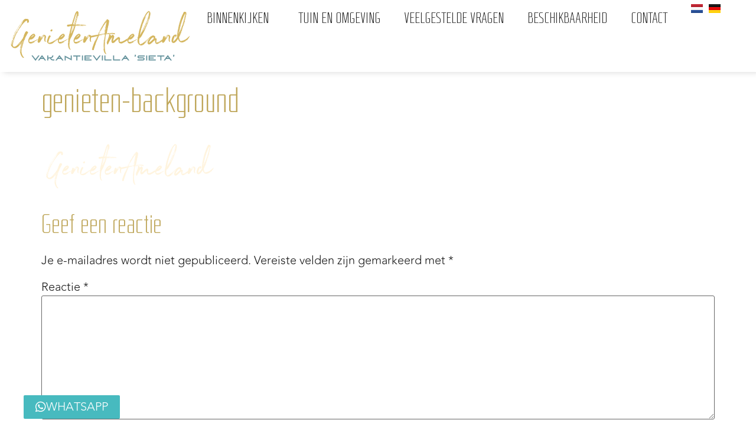

--- FILE ---
content_type: text/html; charset=UTF-8
request_url: https://www.genietenameland.nl/home/genieten-background/
body_size: 15978
content:
<!doctype html>
<html lang="nl-NL">
<head>
	<meta charset="UTF-8">
	<meta name="viewport" content="width=device-width, initial-scale=1">
	<link rel="profile" href="https://gmpg.org/xfn/11">
	<meta name='robots' content='index, follow, max-image-preview:large, max-snippet:-1, max-video-preview:-1' />

	<!-- This site is optimized with the Yoast SEO plugin v26.5 - https://yoast.com/wordpress/plugins/seo/ -->
	<title>genieten-background - GenietenAmeland</title>
	<link rel="canonical" href="https://www.genietenameland.nl/wp-content/uploads/2024/03/genieten-background.svg" />
	<meta property="og:locale" content="nl_NL" />
	<meta property="og:type" content="article" />
	<meta property="og:title" content="genieten-background - GenietenAmeland" />
	<meta property="og:url" content="https://www.genietenameland.nl/wp-content/uploads/2024/03/genieten-background.svg" />
	<meta property="og:site_name" content="GenietenAmeland" />
	<meta name="twitter:card" content="summary_large_image" />
	<script type="application/ld+json" class="yoast-schema-graph">{"@context":"https://schema.org","@graph":[{"@type":"WebPage","@id":"https://www.genietenameland.nl/wp-content/uploads/2024/03/genieten-background.svg","url":"https://www.genietenameland.nl/wp-content/uploads/2024/03/genieten-background.svg","name":"genieten-background - GenietenAmeland","isPartOf":{"@id":"https://www.genietenameland.nl/#website"},"primaryImageOfPage":{"@id":"https://www.genietenameland.nl/wp-content/uploads/2024/03/genieten-background.svg#primaryimage"},"image":{"@id":"https://www.genietenameland.nl/wp-content/uploads/2024/03/genieten-background.svg#primaryimage"},"thumbnailUrl":"https://www.genietenameland.nl/wp-content/uploads/2024/03/genieten-background.svg","datePublished":"2024-03-17T20:43:28+00:00","breadcrumb":{"@id":"https://www.genietenameland.nl/wp-content/uploads/2024/03/genieten-background.svg#breadcrumb"},"inLanguage":"nl-NL","potentialAction":[{"@type":"ReadAction","target":["https://www.genietenameland.nl/wp-content/uploads/2024/03/genieten-background.svg"]}]},{"@type":"ImageObject","inLanguage":"nl-NL","@id":"https://www.genietenameland.nl/wp-content/uploads/2024/03/genieten-background.svg#primaryimage","url":"https://www.genietenameland.nl/wp-content/uploads/2024/03/genieten-background.svg","contentUrl":"https://www.genietenameland.nl/wp-content/uploads/2024/03/genieten-background.svg","width":3171,"height":1013},{"@type":"BreadcrumbList","@id":"https://www.genietenameland.nl/wp-content/uploads/2024/03/genieten-background.svg#breadcrumb","itemListElement":[{"@type":"ListItem","position":1,"name":"Home","item":"https://www.genietenameland.nl/"},{"@type":"ListItem","position":2,"name":"Home","item":"https://www.genietenameland.nl/"},{"@type":"ListItem","position":3,"name":"genieten-background"}]},{"@type":"WebSite","@id":"https://www.genietenameland.nl/#website","url":"https://www.genietenameland.nl/","name":"GenietenAmeland","description":"","publisher":{"@id":"https://www.genietenameland.nl/#organization"},"potentialAction":[{"@type":"SearchAction","target":{"@type":"EntryPoint","urlTemplate":"https://www.genietenameland.nl/?s={search_term_string}"},"query-input":{"@type":"PropertyValueSpecification","valueRequired":true,"valueName":"search_term_string"}}],"inLanguage":"nl-NL"},{"@type":"Organization","@id":"https://www.genietenameland.nl/#organization","name":"Luxegenieten","url":"https://www.genietenameland.nl/","logo":{"@type":"ImageObject","inLanguage":"nl-NL","@id":"https://www.genietenameland.nl/#/schema/logo/image/","url":"https://www.genietenameland.nl/wp-content/uploads/2024/03/genieten-ameland-logo.svg","contentUrl":"https://www.genietenameland.nl/wp-content/uploads/2024/03/genieten-ameland-logo.svg","width":3171,"height":1013,"caption":"Luxegenieten"},"image":{"@id":"https://www.genietenameland.nl/#/schema/logo/image/"}}]}</script>
	<!-- / Yoast SEO plugin. -->


<link rel="alternate" type="application/rss+xml" title="GenietenAmeland &raquo; feed" href="https://www.genietenameland.nl/feed/" />
<link rel="alternate" type="application/rss+xml" title="GenietenAmeland &raquo; reacties feed" href="https://www.genietenameland.nl/comments/feed/" />
<link rel="alternate" type="application/rss+xml" title="GenietenAmeland &raquo; genieten-background reacties feed" href="https://www.genietenameland.nl/home/genieten-background/feed/" />
<link rel="alternate" title="oEmbed (JSON)" type="application/json+oembed" href="https://www.genietenameland.nl/wp-json/oembed/1.0/embed?url=https%3A%2F%2Fwww.genietenameland.nl%2Fhome%2Fgenieten-background%2F&#038;lang=nl" />
<link rel="alternate" title="oEmbed (XML)" type="text/xml+oembed" href="https://www.genietenameland.nl/wp-json/oembed/1.0/embed?url=https%3A%2F%2Fwww.genietenameland.nl%2Fhome%2Fgenieten-background%2F&#038;format=xml&#038;lang=nl" />
<style id='wp-img-auto-sizes-contain-inline-css'>
img:is([sizes=auto i],[sizes^="auto," i]){contain-intrinsic-size:3000px 1500px}
/*# sourceURL=wp-img-auto-sizes-contain-inline-css */
</style>
<style id='wp-emoji-styles-inline-css'>

	img.wp-smiley, img.emoji {
		display: inline !important;
		border: none !important;
		box-shadow: none !important;
		height: 1em !important;
		width: 1em !important;
		margin: 0 0.07em !important;
		vertical-align: -0.1em !important;
		background: none !important;
		padding: 0 !important;
	}
/*# sourceURL=wp-emoji-styles-inline-css */
</style>
<link rel='stylesheet' id='wp-block-library-css' href='https://www.genietenameland.nl/wp-includes/css/dist/block-library/style.min.css?ver=6.9' media='all' />
<style id='global-styles-inline-css'>
:root{--wp--preset--aspect-ratio--square: 1;--wp--preset--aspect-ratio--4-3: 4/3;--wp--preset--aspect-ratio--3-4: 3/4;--wp--preset--aspect-ratio--3-2: 3/2;--wp--preset--aspect-ratio--2-3: 2/3;--wp--preset--aspect-ratio--16-9: 16/9;--wp--preset--aspect-ratio--9-16: 9/16;--wp--preset--color--black: #000000;--wp--preset--color--cyan-bluish-gray: #abb8c3;--wp--preset--color--white: #ffffff;--wp--preset--color--pale-pink: #f78da7;--wp--preset--color--vivid-red: #cf2e2e;--wp--preset--color--luminous-vivid-orange: #ff6900;--wp--preset--color--luminous-vivid-amber: #fcb900;--wp--preset--color--light-green-cyan: #7bdcb5;--wp--preset--color--vivid-green-cyan: #00d084;--wp--preset--color--pale-cyan-blue: #8ed1fc;--wp--preset--color--vivid-cyan-blue: #0693e3;--wp--preset--color--vivid-purple: #9b51e0;--wp--preset--gradient--vivid-cyan-blue-to-vivid-purple: linear-gradient(135deg,rgb(6,147,227) 0%,rgb(155,81,224) 100%);--wp--preset--gradient--light-green-cyan-to-vivid-green-cyan: linear-gradient(135deg,rgb(122,220,180) 0%,rgb(0,208,130) 100%);--wp--preset--gradient--luminous-vivid-amber-to-luminous-vivid-orange: linear-gradient(135deg,rgb(252,185,0) 0%,rgb(255,105,0) 100%);--wp--preset--gradient--luminous-vivid-orange-to-vivid-red: linear-gradient(135deg,rgb(255,105,0) 0%,rgb(207,46,46) 100%);--wp--preset--gradient--very-light-gray-to-cyan-bluish-gray: linear-gradient(135deg,rgb(238,238,238) 0%,rgb(169,184,195) 100%);--wp--preset--gradient--cool-to-warm-spectrum: linear-gradient(135deg,rgb(74,234,220) 0%,rgb(151,120,209) 20%,rgb(207,42,186) 40%,rgb(238,44,130) 60%,rgb(251,105,98) 80%,rgb(254,248,76) 100%);--wp--preset--gradient--blush-light-purple: linear-gradient(135deg,rgb(255,206,236) 0%,rgb(152,150,240) 100%);--wp--preset--gradient--blush-bordeaux: linear-gradient(135deg,rgb(254,205,165) 0%,rgb(254,45,45) 50%,rgb(107,0,62) 100%);--wp--preset--gradient--luminous-dusk: linear-gradient(135deg,rgb(255,203,112) 0%,rgb(199,81,192) 50%,rgb(65,88,208) 100%);--wp--preset--gradient--pale-ocean: linear-gradient(135deg,rgb(255,245,203) 0%,rgb(182,227,212) 50%,rgb(51,167,181) 100%);--wp--preset--gradient--electric-grass: linear-gradient(135deg,rgb(202,248,128) 0%,rgb(113,206,126) 100%);--wp--preset--gradient--midnight: linear-gradient(135deg,rgb(2,3,129) 0%,rgb(40,116,252) 100%);--wp--preset--font-size--small: 13px;--wp--preset--font-size--medium: 20px;--wp--preset--font-size--large: 36px;--wp--preset--font-size--x-large: 42px;--wp--preset--spacing--20: 0.44rem;--wp--preset--spacing--30: 0.67rem;--wp--preset--spacing--40: 1rem;--wp--preset--spacing--50: 1.5rem;--wp--preset--spacing--60: 2.25rem;--wp--preset--spacing--70: 3.38rem;--wp--preset--spacing--80: 5.06rem;--wp--preset--shadow--natural: 6px 6px 9px rgba(0, 0, 0, 0.2);--wp--preset--shadow--deep: 12px 12px 50px rgba(0, 0, 0, 0.4);--wp--preset--shadow--sharp: 6px 6px 0px rgba(0, 0, 0, 0.2);--wp--preset--shadow--outlined: 6px 6px 0px -3px rgb(255, 255, 255), 6px 6px rgb(0, 0, 0);--wp--preset--shadow--crisp: 6px 6px 0px rgb(0, 0, 0);}:root { --wp--style--global--content-size: 800px;--wp--style--global--wide-size: 1200px; }:where(body) { margin: 0; }.wp-site-blocks > .alignleft { float: left; margin-right: 2em; }.wp-site-blocks > .alignright { float: right; margin-left: 2em; }.wp-site-blocks > .aligncenter { justify-content: center; margin-left: auto; margin-right: auto; }:where(.wp-site-blocks) > * { margin-block-start: 24px; margin-block-end: 0; }:where(.wp-site-blocks) > :first-child { margin-block-start: 0; }:where(.wp-site-blocks) > :last-child { margin-block-end: 0; }:root { --wp--style--block-gap: 24px; }:root :where(.is-layout-flow) > :first-child{margin-block-start: 0;}:root :where(.is-layout-flow) > :last-child{margin-block-end: 0;}:root :where(.is-layout-flow) > *{margin-block-start: 24px;margin-block-end: 0;}:root :where(.is-layout-constrained) > :first-child{margin-block-start: 0;}:root :where(.is-layout-constrained) > :last-child{margin-block-end: 0;}:root :where(.is-layout-constrained) > *{margin-block-start: 24px;margin-block-end: 0;}:root :where(.is-layout-flex){gap: 24px;}:root :where(.is-layout-grid){gap: 24px;}.is-layout-flow > .alignleft{float: left;margin-inline-start: 0;margin-inline-end: 2em;}.is-layout-flow > .alignright{float: right;margin-inline-start: 2em;margin-inline-end: 0;}.is-layout-flow > .aligncenter{margin-left: auto !important;margin-right: auto !important;}.is-layout-constrained > .alignleft{float: left;margin-inline-start: 0;margin-inline-end: 2em;}.is-layout-constrained > .alignright{float: right;margin-inline-start: 2em;margin-inline-end: 0;}.is-layout-constrained > .aligncenter{margin-left: auto !important;margin-right: auto !important;}.is-layout-constrained > :where(:not(.alignleft):not(.alignright):not(.alignfull)){max-width: var(--wp--style--global--content-size);margin-left: auto !important;margin-right: auto !important;}.is-layout-constrained > .alignwide{max-width: var(--wp--style--global--wide-size);}body .is-layout-flex{display: flex;}.is-layout-flex{flex-wrap: wrap;align-items: center;}.is-layout-flex > :is(*, div){margin: 0;}body .is-layout-grid{display: grid;}.is-layout-grid > :is(*, div){margin: 0;}body{padding-top: 0px;padding-right: 0px;padding-bottom: 0px;padding-left: 0px;}a:where(:not(.wp-element-button)){text-decoration: underline;}:root :where(.wp-element-button, .wp-block-button__link){background-color: #32373c;border-width: 0;color: #fff;font-family: inherit;font-size: inherit;font-style: inherit;font-weight: inherit;letter-spacing: inherit;line-height: inherit;padding-top: calc(0.667em + 2px);padding-right: calc(1.333em + 2px);padding-bottom: calc(0.667em + 2px);padding-left: calc(1.333em + 2px);text-decoration: none;text-transform: inherit;}.has-black-color{color: var(--wp--preset--color--black) !important;}.has-cyan-bluish-gray-color{color: var(--wp--preset--color--cyan-bluish-gray) !important;}.has-white-color{color: var(--wp--preset--color--white) !important;}.has-pale-pink-color{color: var(--wp--preset--color--pale-pink) !important;}.has-vivid-red-color{color: var(--wp--preset--color--vivid-red) !important;}.has-luminous-vivid-orange-color{color: var(--wp--preset--color--luminous-vivid-orange) !important;}.has-luminous-vivid-amber-color{color: var(--wp--preset--color--luminous-vivid-amber) !important;}.has-light-green-cyan-color{color: var(--wp--preset--color--light-green-cyan) !important;}.has-vivid-green-cyan-color{color: var(--wp--preset--color--vivid-green-cyan) !important;}.has-pale-cyan-blue-color{color: var(--wp--preset--color--pale-cyan-blue) !important;}.has-vivid-cyan-blue-color{color: var(--wp--preset--color--vivid-cyan-blue) !important;}.has-vivid-purple-color{color: var(--wp--preset--color--vivid-purple) !important;}.has-black-background-color{background-color: var(--wp--preset--color--black) !important;}.has-cyan-bluish-gray-background-color{background-color: var(--wp--preset--color--cyan-bluish-gray) !important;}.has-white-background-color{background-color: var(--wp--preset--color--white) !important;}.has-pale-pink-background-color{background-color: var(--wp--preset--color--pale-pink) !important;}.has-vivid-red-background-color{background-color: var(--wp--preset--color--vivid-red) !important;}.has-luminous-vivid-orange-background-color{background-color: var(--wp--preset--color--luminous-vivid-orange) !important;}.has-luminous-vivid-amber-background-color{background-color: var(--wp--preset--color--luminous-vivid-amber) !important;}.has-light-green-cyan-background-color{background-color: var(--wp--preset--color--light-green-cyan) !important;}.has-vivid-green-cyan-background-color{background-color: var(--wp--preset--color--vivid-green-cyan) !important;}.has-pale-cyan-blue-background-color{background-color: var(--wp--preset--color--pale-cyan-blue) !important;}.has-vivid-cyan-blue-background-color{background-color: var(--wp--preset--color--vivid-cyan-blue) !important;}.has-vivid-purple-background-color{background-color: var(--wp--preset--color--vivid-purple) !important;}.has-black-border-color{border-color: var(--wp--preset--color--black) !important;}.has-cyan-bluish-gray-border-color{border-color: var(--wp--preset--color--cyan-bluish-gray) !important;}.has-white-border-color{border-color: var(--wp--preset--color--white) !important;}.has-pale-pink-border-color{border-color: var(--wp--preset--color--pale-pink) !important;}.has-vivid-red-border-color{border-color: var(--wp--preset--color--vivid-red) !important;}.has-luminous-vivid-orange-border-color{border-color: var(--wp--preset--color--luminous-vivid-orange) !important;}.has-luminous-vivid-amber-border-color{border-color: var(--wp--preset--color--luminous-vivid-amber) !important;}.has-light-green-cyan-border-color{border-color: var(--wp--preset--color--light-green-cyan) !important;}.has-vivid-green-cyan-border-color{border-color: var(--wp--preset--color--vivid-green-cyan) !important;}.has-pale-cyan-blue-border-color{border-color: var(--wp--preset--color--pale-cyan-blue) !important;}.has-vivid-cyan-blue-border-color{border-color: var(--wp--preset--color--vivid-cyan-blue) !important;}.has-vivid-purple-border-color{border-color: var(--wp--preset--color--vivid-purple) !important;}.has-vivid-cyan-blue-to-vivid-purple-gradient-background{background: var(--wp--preset--gradient--vivid-cyan-blue-to-vivid-purple) !important;}.has-light-green-cyan-to-vivid-green-cyan-gradient-background{background: var(--wp--preset--gradient--light-green-cyan-to-vivid-green-cyan) !important;}.has-luminous-vivid-amber-to-luminous-vivid-orange-gradient-background{background: var(--wp--preset--gradient--luminous-vivid-amber-to-luminous-vivid-orange) !important;}.has-luminous-vivid-orange-to-vivid-red-gradient-background{background: var(--wp--preset--gradient--luminous-vivid-orange-to-vivid-red) !important;}.has-very-light-gray-to-cyan-bluish-gray-gradient-background{background: var(--wp--preset--gradient--very-light-gray-to-cyan-bluish-gray) !important;}.has-cool-to-warm-spectrum-gradient-background{background: var(--wp--preset--gradient--cool-to-warm-spectrum) !important;}.has-blush-light-purple-gradient-background{background: var(--wp--preset--gradient--blush-light-purple) !important;}.has-blush-bordeaux-gradient-background{background: var(--wp--preset--gradient--blush-bordeaux) !important;}.has-luminous-dusk-gradient-background{background: var(--wp--preset--gradient--luminous-dusk) !important;}.has-pale-ocean-gradient-background{background: var(--wp--preset--gradient--pale-ocean) !important;}.has-electric-grass-gradient-background{background: var(--wp--preset--gradient--electric-grass) !important;}.has-midnight-gradient-background{background: var(--wp--preset--gradient--midnight) !important;}.has-small-font-size{font-size: var(--wp--preset--font-size--small) !important;}.has-medium-font-size{font-size: var(--wp--preset--font-size--medium) !important;}.has-large-font-size{font-size: var(--wp--preset--font-size--large) !important;}.has-x-large-font-size{font-size: var(--wp--preset--font-size--x-large) !important;}
:root :where(.wp-block-pullquote){font-size: 1.5em;line-height: 1.6;}
/*# sourceURL=global-styles-inline-css */
</style>
<link rel='stylesheet' id='hello-elementor-css' href='https://www.genietenameland.nl/wp-content/themes/hello-elementor/assets/css/reset.css?ver=3.4.5' media='all' />
<link rel='stylesheet' id='hello-elementor-theme-style-css' href='https://www.genietenameland.nl/wp-content/themes/hello-elementor/assets/css/theme.css?ver=3.4.5' media='all' />
<link rel='stylesheet' id='hello-elementor-header-footer-css' href='https://www.genietenameland.nl/wp-content/themes/hello-elementor/assets/css/header-footer.css?ver=3.4.5' media='all' />
<link rel='stylesheet' id='elementor-frontend-css' href='https://www.genietenameland.nl/wp-content/plugins/elementor/assets/css/frontend.min.css?ver=3.33.3' media='all' />
<style id='elementor-frontend-inline-css'>
.elementor-kit-4112{--e-global-color-primary:#64929C;--e-global-color-secondary:#BFA75B;--e-global-color-text:#1B1B1B;--e-global-color-accent:#47BABF;--e-global-color-84dfe8b:#F7E6C5;--e-global-color-c306ea2:#FFFFFF;--e-global-typography-primary-font-family:"RBNo2Light alternative";--e-global-typography-primary-font-size:60px;--e-global-typography-primary-font-weight:normal;--e-global-typography-primary-text-transform:uppercase;--e-global-typography-secondary-font-family:"RBNo2Light alternative";--e-global-typography-secondary-font-size:46px;--e-global-typography-secondary-font-weight:400;--e-global-typography-secondary-text-transform:uppercase;--e-global-typography-text-font-family:"Avenir Light";--e-global-typography-text-font-size:20px;--e-global-typography-text-font-weight:400;--e-global-typography-accent-font-family:"Avenir Light";--e-global-typography-accent-font-size:20px;--e-global-typography-accent-font-weight:300;color:var( --e-global-color-text );font-family:"Avenir Light", Sans-serif;font-size:20px;}.elementor-kit-4112 button,.elementor-kit-4112 input[type="button"],.elementor-kit-4112 input[type="submit"],.elementor-kit-4112 .elementor-button{background-color:var( --e-global-color-secondary );font-family:"RBNo2Light alternative", Sans-serif;font-size:28px;text-transform:uppercase;color:var( --e-global-color-c306ea2 );}.elementor-kit-4112 button:hover,.elementor-kit-4112 button:focus,.elementor-kit-4112 input[type="button"]:hover,.elementor-kit-4112 input[type="button"]:focus,.elementor-kit-4112 input[type="submit"]:hover,.elementor-kit-4112 input[type="submit"]:focus,.elementor-kit-4112 .elementor-button:hover,.elementor-kit-4112 .elementor-button:focus{background-color:var( --e-global-color-primary );color:var( --e-global-color-c306ea2 );}.elementor-kit-4112 e-page-transition{background-color:#FFBC7D;}.elementor-kit-4112 a{color:var( --e-global-color-primary );text-transform:none;}.elementor-kit-4112 h1{color:var( --e-global-color-secondary );font-family:"RBNo2Light alternative", Sans-serif;font-size:60px;line-height:90px;}.elementor-kit-4112 h2{color:var( --e-global-color-secondary );font-family:"RBNo2Light alternative", Sans-serif;font-size:46px;}.elementor-kit-4112 h3{color:var( --e-global-color-secondary );font-family:"RBNo2Light alternative", Sans-serif;font-size:40px;}.elementor-kit-4112 h4{font-family:"RBNo2Light alternative", Sans-serif;font-size:36px;}.elementor-section.elementor-section-boxed > .elementor-container{max-width:1140px;}.e-con{--container-max-width:1140px;}.elementor-widget:not(:last-child){margin-block-end:20px;}.elementor-element{--widgets-spacing:20px 20px;--widgets-spacing-row:20px;--widgets-spacing-column:20px;}{}h1.entry-title{display:var(--page-title-display);}.site-header .site-branding{flex-direction:column;align-items:stretch;}.site-header{padding-inline-end:0px;padding-inline-start:0px;}.site-footer .site-branding{flex-direction:column;align-items:stretch;}@media(max-width:1024px){.elementor-kit-4112{--e-global-typography-primary-font-size:56px;--e-global-typography-secondary-font-size:42px;--e-global-typography-text-font-size:20px;--e-global-typography-accent-font-size:20px;font-size:20px;}.elementor-kit-4112 h1{font-size:56px;}.elementor-kit-4112 h2{font-size:42px;}.elementor-kit-4112 h3{font-size:38px;}.elementor-section.elementor-section-boxed > .elementor-container{max-width:1024px;}.e-con{--container-max-width:1024px;}}@media(max-width:767px){.elementor-kit-4112{--e-global-typography-primary-font-size:46px;--e-global-typography-secondary-font-size:32px;--e-global-typography-text-font-size:18px;--e-global-typography-accent-font-size:18px;font-size:18px;}.elementor-kit-4112 h1{font-size:46px;line-height:1em;}.elementor-kit-4112 h2{font-size:32px;line-height:1em;}.elementor-kit-4112 h3{font-size:28px;}.elementor-kit-4112 button,.elementor-kit-4112 input[type="button"],.elementor-kit-4112 input[type="submit"],.elementor-kit-4112 .elementor-button{font-size:30px;}.elementor-section.elementor-section-boxed > .elementor-container{max-width:767px;}.e-con{--container-max-width:767px;}}/* Start Custom Fonts CSS */@font-face {
	font-family: 'RBNo2Light alternative';
	font-style: normal;
	font-weight: normal;
	font-display: auto;
	src: url('https://www.genietenameland.nl/wp-content/uploads/2024/03/RBNo2Light_a.eot');
	src: url('https://www.genietenameland.nl/wp-content/uploads/2024/03/RBNo2Light_a.eot?#iefix') format('embedded-opentype'),
		url('https://www.genietenameland.nl/wp-content/uploads/2024/03/RBNo2Light_a.woff2') format('woff2'),
		url('https://www.genietenameland.nl/wp-content/uploads/2024/03/RBNo2Light_a.woff') format('woff'),
		url('https://www.genietenameland.nl/wp-content/uploads/2024/03/RBNo2Light_a.ttf') format('truetype'),
		url('https://www.genietenameland.nl/wp-content/uploads/2024/03/RBNo2Light_a.svg#RBNo2Lightalternative') format('svg');
}
/* End Custom Fonts CSS */
/* Start Custom Fonts CSS */@font-face {
	font-family: 'Avenir Light';
	font-style: normal;
	font-weight: normal;
	font-display: auto;
	src: url('https://www.genietenameland.nl/wp-content/uploads/2024/03/Avenir-Light.eot');
	src: url('https://www.genietenameland.nl/wp-content/uploads/2024/03/Avenir-Light.eot?#iefix') format('embedded-opentype'),
		url('https://www.genietenameland.nl/wp-content/uploads/2024/03/Avenir-Light.woff2') format('woff2'),
		url('https://www.genietenameland.nl/wp-content/uploads/2024/03/Avenir-Light.woff') format('woff'),
		url('https://www.genietenameland.nl/wp-content/uploads/2024/03/Avenir-Light.ttf') format('truetype'),
		url('https://www.genietenameland.nl/wp-content/uploads/2024/03/Avenir-Light.svg#AvenirLight') format('svg');
}
/* End Custom Fonts CSS */
.elementor-6136 .elementor-element.elementor-element-a0e372c{--display:flex;--flex-direction:row;--container-widget-width:calc( ( 1 - var( --container-widget-flex-grow ) ) * 100% );--container-widget-height:100%;--container-widget-flex-grow:1;--container-widget-align-self:stretch;--flex-wrap-mobile:wrap;--justify-content:center;--align-items:center;--gap:10px 10px;--row-gap:10px;--column-gap:10px;box-shadow:6px 0px 10px 0px rgba(0, 0, 0, 0.17);--z-index:500;}.elementor-6136 .elementor-element.elementor-element-a0e372c:not(.elementor-motion-effects-element-type-background), .elementor-6136 .elementor-element.elementor-element-a0e372c > .elementor-motion-effects-container > .elementor-motion-effects-layer{background-color:var( --e-global-color-c306ea2 );}.elementor-widget-theme-site-logo .widget-image-caption{color:var( --e-global-color-text );font-family:var( --e-global-typography-text-font-family ), Sans-serif;font-size:var( --e-global-typography-text-font-size );font-weight:var( --e-global-typography-text-font-weight );}.elementor-6136 .elementor-element.elementor-element-3cece70{width:var( --container-widget-width, 320px );max-width:320px;--container-widget-width:320px;--container-widget-flex-grow:0;text-align:left;}.elementor-6136 .elementor-element.elementor-element-3cece70 > .elementor-widget-container{margin:0px 0px 0px 0px;}.elementor-6136 .elementor-element.elementor-element-3cece70 img{width:320px;max-width:320px;}.elementor-widget-nav-menu .elementor-nav-menu .elementor-item{font-family:var( --e-global-typography-primary-font-family ), Sans-serif;font-size:var( --e-global-typography-primary-font-size );font-weight:var( --e-global-typography-primary-font-weight );text-transform:var( --e-global-typography-primary-text-transform );}.elementor-widget-nav-menu .elementor-nav-menu--main .elementor-item{color:var( --e-global-color-text );fill:var( --e-global-color-text );}.elementor-widget-nav-menu .elementor-nav-menu--main .elementor-item:hover,
					.elementor-widget-nav-menu .elementor-nav-menu--main .elementor-item.elementor-item-active,
					.elementor-widget-nav-menu .elementor-nav-menu--main .elementor-item.highlighted,
					.elementor-widget-nav-menu .elementor-nav-menu--main .elementor-item:focus{color:var( --e-global-color-accent );fill:var( --e-global-color-accent );}.elementor-widget-nav-menu .elementor-nav-menu--main:not(.e--pointer-framed) .elementor-item:before,
					.elementor-widget-nav-menu .elementor-nav-menu--main:not(.e--pointer-framed) .elementor-item:after{background-color:var( --e-global-color-accent );}.elementor-widget-nav-menu .e--pointer-framed .elementor-item:before,
					.elementor-widget-nav-menu .e--pointer-framed .elementor-item:after{border-color:var( --e-global-color-accent );}.elementor-widget-nav-menu{--e-nav-menu-divider-color:var( --e-global-color-text );}.elementor-widget-nav-menu .elementor-nav-menu--dropdown .elementor-item, .elementor-widget-nav-menu .elementor-nav-menu--dropdown  .elementor-sub-item{font-family:var( --e-global-typography-accent-font-family ), Sans-serif;font-size:var( --e-global-typography-accent-font-size );font-weight:var( --e-global-typography-accent-font-weight );}.elementor-6136 .elementor-element.elementor-element-41a653b .elementor-menu-toggle{margin:0 auto;background-color:var( --e-global-color-c306ea2 );}.elementor-6136 .elementor-element.elementor-element-41a653b .elementor-nav-menu .elementor-item{font-family:"RBNo2Light alternative", Sans-serif;font-size:26px;font-weight:normal;text-transform:uppercase;}.elementor-6136 .elementor-element.elementor-element-41a653b .elementor-nav-menu--main .elementor-item{color:#1B1B1B;fill:#1B1B1B;padding-left:20px;padding-right:20px;}.elementor-6136 .elementor-element.elementor-element-41a653b .elementor-nav-menu--main .elementor-item:hover,
					.elementor-6136 .elementor-element.elementor-element-41a653b .elementor-nav-menu--main .elementor-item.elementor-item-active,
					.elementor-6136 .elementor-element.elementor-element-41a653b .elementor-nav-menu--main .elementor-item.highlighted,
					.elementor-6136 .elementor-element.elementor-element-41a653b .elementor-nav-menu--main .elementor-item:focus{color:var( --e-global-color-secondary );fill:var( --e-global-color-secondary );}.elementor-6136 .elementor-element.elementor-element-41a653b .elementor-nav-menu--main:not(.e--pointer-framed) .elementor-item:before,
					.elementor-6136 .elementor-element.elementor-element-41a653b .elementor-nav-menu--main:not(.e--pointer-framed) .elementor-item:after{background-color:#BFA75B;}.elementor-6136 .elementor-element.elementor-element-41a653b .e--pointer-framed .elementor-item:before,
					.elementor-6136 .elementor-element.elementor-element-41a653b .e--pointer-framed .elementor-item:after{border-color:#BFA75B;}.elementor-6136 .elementor-element.elementor-element-41a653b .e--pointer-framed .elementor-item:before{border-width:1px;}.elementor-6136 .elementor-element.elementor-element-41a653b .e--pointer-framed.e--animation-draw .elementor-item:before{border-width:0 0 1px 1px;}.elementor-6136 .elementor-element.elementor-element-41a653b .e--pointer-framed.e--animation-draw .elementor-item:after{border-width:1px 1px 0 0;}.elementor-6136 .elementor-element.elementor-element-41a653b .e--pointer-framed.e--animation-corners .elementor-item:before{border-width:1px 0 0 1px;}.elementor-6136 .elementor-element.elementor-element-41a653b .e--pointer-framed.e--animation-corners .elementor-item:after{border-width:0 1px 1px 0;}.elementor-6136 .elementor-element.elementor-element-41a653b .e--pointer-underline .elementor-item:after,
					 .elementor-6136 .elementor-element.elementor-element-41a653b .e--pointer-overline .elementor-item:before,
					 .elementor-6136 .elementor-element.elementor-element-41a653b .e--pointer-double-line .elementor-item:before,
					 .elementor-6136 .elementor-element.elementor-element-41a653b .e--pointer-double-line .elementor-item:after{height:1px;}.elementor-6136 .elementor-element.elementor-element-41a653b{--e-nav-menu-horizontal-menu-item-margin:calc( 0px / 2 );}.elementor-6136 .elementor-element.elementor-element-41a653b .elementor-nav-menu--main:not(.elementor-nav-menu--layout-horizontal) .elementor-nav-menu > li:not(:last-child){margin-bottom:0px;}.elementor-6136 .elementor-element.elementor-element-41a653b .elementor-nav-menu--dropdown a, .elementor-6136 .elementor-element.elementor-element-41a653b .elementor-menu-toggle{color:#1B1B1B;fill:#1B1B1B;}.elementor-6136 .elementor-element.elementor-element-41a653b .elementor-nav-menu--dropdown{background-color:var( --e-global-color-c306ea2 );}.elementor-6136 .elementor-element.elementor-element-41a653b .elementor-nav-menu--dropdown a:hover,
					.elementor-6136 .elementor-element.elementor-element-41a653b .elementor-nav-menu--dropdown a:focus,
					.elementor-6136 .elementor-element.elementor-element-41a653b .elementor-nav-menu--dropdown a.elementor-item-active,
					.elementor-6136 .elementor-element.elementor-element-41a653b .elementor-nav-menu--dropdown a.highlighted,
					.elementor-6136 .elementor-element.elementor-element-41a653b .elementor-menu-toggle:hover,
					.elementor-6136 .elementor-element.elementor-element-41a653b .elementor-menu-toggle:focus{color:#BFA75B;}.elementor-6136 .elementor-element.elementor-element-41a653b .elementor-nav-menu--dropdown a:hover,
					.elementor-6136 .elementor-element.elementor-element-41a653b .elementor-nav-menu--dropdown a:focus,
					.elementor-6136 .elementor-element.elementor-element-41a653b .elementor-nav-menu--dropdown a.elementor-item-active,
					.elementor-6136 .elementor-element.elementor-element-41a653b .elementor-nav-menu--dropdown a.highlighted{background-color:var( --e-global-color-c306ea2 );}.elementor-6136 .elementor-element.elementor-element-41a653b .elementor-nav-menu--dropdown a.elementor-item-active{background-color:var( --e-global-color-c306ea2 );}.elementor-6136 .elementor-element.elementor-element-41a653b .elementor-nav-menu--dropdown .elementor-item, .elementor-6136 .elementor-element.elementor-element-41a653b .elementor-nav-menu--dropdown  .elementor-sub-item{font-family:"RBNo2Light alternative", Sans-serif;font-size:24px;font-weight:300;text-transform:uppercase;}.elementor-6136 .elementor-element.elementor-element-41a653b .elementor-nav-menu--main > .elementor-nav-menu > li > .elementor-nav-menu--dropdown, .elementor-6136 .elementor-element.elementor-element-41a653b .elementor-nav-menu__container.elementor-nav-menu--dropdown{margin-top:11px !important;}.elementor-6136 .elementor-element.elementor-element-41a653b div.elementor-menu-toggle{color:var( --e-global-color-primary );}.elementor-6136 .elementor-element.elementor-element-41a653b div.elementor-menu-toggle svg{fill:var( --e-global-color-primary );}.elementor-6136 .elementor-element.elementor-element-41a653b div.elementor-menu-toggle:hover, .elementor-6136 .elementor-element.elementor-element-41a653b div.elementor-menu-toggle:focus{color:var( --e-global-color-accent );}.elementor-6136 .elementor-element.elementor-element-41a653b div.elementor-menu-toggle:hover svg, .elementor-6136 .elementor-element.elementor-element-41a653b div.elementor-menu-toggle:focus svg{fill:var( --e-global-color-accent );}.elementor-6136 .elementor-element.elementor-element-41a653b .elementor-menu-toggle:hover, .elementor-6136 .elementor-element.elementor-element-41a653b .elementor-menu-toggle:focus{background-color:#02010100;}.elementor-widget-polylang-language-switcher .cpel-switcher__lang a{font-family:var( --e-global-typography-primary-font-family ), Sans-serif;font-size:var( --e-global-typography-primary-font-size );font-weight:var( --e-global-typography-primary-font-weight );text-transform:var( --e-global-typography-primary-text-transform );color:var( --e-global-color-text );}.elementor-widget-polylang-language-switcher .cpel-switcher__icon{color:var( --e-global-color-text );}.elementor-widget-polylang-language-switcher .cpel-switcher__lang a:hover, .elementor-widget-polylang-language-switcher .cpel-switcher__lang a:focus{font-family:var( --e-global-typography-primary-font-family ), Sans-serif;font-size:var( --e-global-typography-primary-font-size );font-weight:var( --e-global-typography-primary-font-weight );text-transform:var( --e-global-typography-primary-text-transform );color:var( --e-global-color-accent );}.elementor-widget-polylang-language-switcher .cpel-switcher__lang.cpel-switcher__lang--active a{font-family:var( --e-global-typography-primary-font-family ), Sans-serif;font-size:var( --e-global-typography-primary-font-size );font-weight:var( --e-global-typography-primary-font-weight );text-transform:var( --e-global-typography-primary-text-transform );}.elementor-6136 .elementor-element.elementor-element-a04eea3{width:var( --container-widget-width, 10% );max-width:10%;--container-widget-width:10%;--container-widget-flex-grow:0;}.elementor-6136 .elementor-element.elementor-element-a04eea3 > .elementor-widget-container{margin:0px 0px 0px 0px;padding:0px 0px 0px 0px;}.elementor-6136 .elementor-element.elementor-element-a04eea3 .cpel-switcher__lang a{padding-left:0px;padding-right:0px;padding-top:0px;padding-bottom:0px;}.elementor-6136 .elementor-element.elementor-element-a04eea3 .cpel-switcher__nav{--cpel-switcher-space:10px;}.elementor-6136 .elementor-element.elementor-element-a04eea3.cpel-switcher--aspect-ratio-11 .cpel-switcher__flag{width:20px;height:20px;}.elementor-6136 .elementor-element.elementor-element-a04eea3.cpel-switcher--aspect-ratio-43 .cpel-switcher__flag{width:20px;height:calc(20px * 0.75);}.elementor-6136 .elementor-element.elementor-element-a04eea3 .cpel-switcher__flag img{border-radius:0px;}.elementor-6136 .elementor-element.elementor-element-c5a20b7{width:var( --container-widget-width, 90px );max-width:90px;--container-widget-width:90px;--container-widget-flex-grow:0;}.elementor-6136 .elementor-element.elementor-element-c5a20b7 > .elementor-widget-container{margin:-40px 0px 0px 0px;padding:0px 0px 0px 0px;}.elementor-6136 .elementor-element.elementor-element-c5a20b7 .cpel-switcher__lang a{padding-left:0px;padding-right:0px;padding-top:0px;padding-bottom:0px;}.elementor-6136 .elementor-element.elementor-element-c5a20b7 .cpel-switcher__nav{--cpel-switcher-space:10px;}.elementor-6136 .elementor-element.elementor-element-c5a20b7.cpel-switcher--aspect-ratio-11 .cpel-switcher__flag{width:20px;height:20px;}.elementor-6136 .elementor-element.elementor-element-c5a20b7.cpel-switcher--aspect-ratio-43 .cpel-switcher__flag{width:20px;height:calc(20px * 0.75);}.elementor-6136 .elementor-element.elementor-element-c5a20b7 .cpel-switcher__flag img{border-radius:0px;}.elementor-theme-builder-content-area{height:400px;}.elementor-location-header:before, .elementor-location-footer:before{content:"";display:table;clear:both;}@media(max-width:1024px){.elementor-6136 .elementor-element.elementor-element-a0e372c{--justify-content:space-around;}.elementor-widget-theme-site-logo .widget-image-caption{font-size:var( --e-global-typography-text-font-size );}.elementor-widget-nav-menu .elementor-nav-menu .elementor-item{font-size:var( --e-global-typography-primary-font-size );}.elementor-widget-nav-menu .elementor-nav-menu--dropdown .elementor-item, .elementor-widget-nav-menu .elementor-nav-menu--dropdown  .elementor-sub-item{font-size:var( --e-global-typography-accent-font-size );}.elementor-6136 .elementor-element.elementor-element-41a653b{--nav-menu-icon-size:30px;}.elementor-widget-polylang-language-switcher .cpel-switcher__lang a{font-size:var( --e-global-typography-primary-font-size );}.elementor-widget-polylang-language-switcher .cpel-switcher__lang a:hover, .elementor-widget-polylang-language-switcher .cpel-switcher__lang a:focus{font-size:var( --e-global-typography-primary-font-size );}.elementor-widget-polylang-language-switcher .cpel-switcher__lang.cpel-switcher__lang--active a{font-size:var( --e-global-typography-primary-font-size );}.elementor-6136 .elementor-element.elementor-element-c5a20b7 > .elementor-widget-container{margin:-20px 0px 0px 0px;}}@media(max-width:767px){.elementor-widget-theme-site-logo .widget-image-caption{font-size:var( --e-global-typography-text-font-size );}.elementor-6136 .elementor-element.elementor-element-3cece70{width:initial;max-width:initial;}.elementor-6136 .elementor-element.elementor-element-3cece70 img{width:260px;max-width:260px;}.elementor-widget-nav-menu .elementor-nav-menu .elementor-item{font-size:var( --e-global-typography-primary-font-size );}.elementor-widget-nav-menu .elementor-nav-menu--dropdown .elementor-item, .elementor-widget-nav-menu .elementor-nav-menu--dropdown  .elementor-sub-item{font-size:var( --e-global-typography-accent-font-size );}.elementor-6136 .elementor-element.elementor-element-41a653b{width:var( --container-widget-width, 20% );max-width:20%;--container-widget-width:20%;--container-widget-flex-grow:0;}.elementor-6136 .elementor-element.elementor-element-41a653b > .elementor-widget-container{margin:0px 0px 20px 0px;}.elementor-6136 .elementor-element.elementor-element-41a653b.elementor-element{--align-self:flex-end;}.elementor-6136 .elementor-element.elementor-element-41a653b .elementor-nav-menu .elementor-item{font-size:35px;}.elementor-6136 .elementor-element.elementor-element-41a653b .elementor-nav-menu--dropdown .elementor-item, .elementor-6136 .elementor-element.elementor-element-41a653b .elementor-nav-menu--dropdown  .elementor-sub-item{font-size:24px;}.elementor-6136 .elementor-element.elementor-element-41a653b .elementor-nav-menu--dropdown a{padding-top:16px;padding-bottom:16px;}.elementor-6136 .elementor-element.elementor-element-41a653b .elementor-nav-menu--main > .elementor-nav-menu > li > .elementor-nav-menu--dropdown, .elementor-6136 .elementor-element.elementor-element-41a653b .elementor-nav-menu__container.elementor-nav-menu--dropdown{margin-top:70px !important;}.elementor-widget-polylang-language-switcher .cpel-switcher__lang a{font-size:var( --e-global-typography-primary-font-size );}.elementor-widget-polylang-language-switcher .cpel-switcher__lang a:hover, .elementor-widget-polylang-language-switcher .cpel-switcher__lang a:focus{font-size:var( --e-global-typography-primary-font-size );}.elementor-widget-polylang-language-switcher .cpel-switcher__lang.cpel-switcher__lang--active a{font-size:var( --e-global-typography-primary-font-size );}.elementor-6136 .elementor-element.elementor-element-a04eea3{width:100%;max-width:100%;}.elementor-6136 .elementor-element.elementor-element-a04eea3 > .elementor-widget-container{margin:-16px 0px 0px 0px;}.elementor-6136 .elementor-element.elementor-element-a04eea3 .cpel-switcher__lang a{padding-left:0px;padding-right:0px;}.elementor-6136 .elementor-element.elementor-element-c5a20b7{width:100%;max-width:100%;}.elementor-6136 .elementor-element.elementor-element-c5a20b7 > .elementor-widget-container{margin:0px 0px 0px 0px;}}
.elementor-6140 .elementor-element.elementor-element-29f90a8{--display:flex;--min-height:300px;--flex-direction:row;--container-widget-width:calc( ( 1 - var( --container-widget-flex-grow ) ) * 100% );--container-widget-height:100%;--container-widget-flex-grow:1;--container-widget-align-self:stretch;--flex-wrap-mobile:wrap;--align-items:stretch;--gap:10px 10px;--row-gap:10px;--column-gap:10px;--padding-top:60px;--padding-bottom:50px;--padding-left:0px;--padding-right:0px;}.elementor-6140 .elementor-element.elementor-element-29f90a8:not(.elementor-motion-effects-element-type-background), .elementor-6140 .elementor-element.elementor-element-29f90a8 > .elementor-motion-effects-container > .elementor-motion-effects-layer{background-color:var( --e-global-color-primary );}.elementor-6140 .elementor-element.elementor-element-36c823e{--display:flex;--flex-direction:column;--container-widget-width:100%;--container-widget-height:initial;--container-widget-flex-grow:0;--container-widget-align-self:initial;--flex-wrap-mobile:wrap;border-style:solid;--border-style:solid;border-width:1px 0px 1px 0px;--border-top-width:1px;--border-right-width:0px;--border-bottom-width:1px;--border-left-width:0px;border-color:#4D7780;--border-color:#4D7780;}.elementor-6140 .elementor-element.elementor-element-0ce7df3{--display:flex;--flex-direction:row;--container-widget-width:initial;--container-widget-height:100%;--container-widget-flex-grow:1;--container-widget-align-self:stretch;--flex-wrap-mobile:wrap;--justify-content:space-evenly;}.elementor-widget-image .widget-image-caption{color:var( --e-global-color-text );font-family:var( --e-global-typography-text-font-family ), Sans-serif;font-size:var( --e-global-typography-text-font-size );font-weight:var( --e-global-typography-text-font-weight );}.elementor-6140 .elementor-element.elementor-element-dcc3239{width:var( --container-widget-width, 25% );max-width:25%;--container-widget-width:25%;--container-widget-flex-grow:0;text-align:center;}.elementor-6140 .elementor-element.elementor-element-dcc3239 > .elementor-widget-container{margin:0px 0px 0px 0px;}.elementor-6140 .elementor-element.elementor-element-dcc3239 img{width:160px;max-width:200%;}.elementor-6140 .elementor-element.elementor-element-a92a00a{width:var( --container-widget-width, 25% );max-width:25%;--container-widget-width:25%;--container-widget-flex-grow:0;text-align:center;}.elementor-6140 .elementor-element.elementor-element-a92a00a > .elementor-widget-container{margin:0px 0px 0px 0px;}.elementor-6140 .elementor-element.elementor-element-a92a00a img{width:200px;max-width:200%;}.elementor-6140 .elementor-element.elementor-element-971577c{width:var( --container-widget-width, 25% );max-width:25%;--container-widget-width:25%;--container-widget-flex-grow:0;text-align:center;}.elementor-6140 .elementor-element.elementor-element-971577c > .elementor-widget-container{margin:0px 0px 0px 0px;}.elementor-6140 .elementor-element.elementor-element-971577c img{width:70px;max-width:70px;}.elementor-6140 .elementor-element.elementor-element-7aceec8{width:var( --container-widget-width, 25% );max-width:25%;--container-widget-width:25%;--container-widget-flex-grow:0;}.elementor-6140 .elementor-element.elementor-element-7aceec8 > .elementor-widget-container{margin:0px 0px 0px 0px;}.elementor-6140 .elementor-element.elementor-element-6d31c73{--display:flex;--flex-direction:row;--container-widget-width:initial;--container-widget-height:100%;--container-widget-flex-grow:1;--container-widget-align-self:stretch;--flex-wrap-mobile:wrap;--justify-content:center;}.elementor-widget-icon-list .elementor-icon-list-item:not(:last-child):after{border-color:var( --e-global-color-text );}.elementor-widget-icon-list .elementor-icon-list-icon i{color:var( --e-global-color-primary );}.elementor-widget-icon-list .elementor-icon-list-icon svg{fill:var( --e-global-color-primary );}.elementor-widget-icon-list .elementor-icon-list-item > .elementor-icon-list-text, .elementor-widget-icon-list .elementor-icon-list-item > a{font-family:var( --e-global-typography-text-font-family ), Sans-serif;font-size:var( --e-global-typography-text-font-size );font-weight:var( --e-global-typography-text-font-weight );}.elementor-widget-icon-list .elementor-icon-list-text{color:var( --e-global-color-secondary );}.elementor-6140 .elementor-element.elementor-element-fe54b9d{width:auto;max-width:auto;--e-icon-list-icon-size:14px;--icon-vertical-offset:0px;}.elementor-6140 .elementor-element.elementor-element-fe54b9d > .elementor-widget-container{margin:0px 0px 0px 0px;padding:015px 0px 0px 0px;}.elementor-6140 .elementor-element.elementor-element-fe54b9d .elementor-icon-list-icon i{transition:color 0.3s;}.elementor-6140 .elementor-element.elementor-element-fe54b9d .elementor-icon-list-icon svg{transition:fill 0.3s;}.elementor-6140 .elementor-element.elementor-element-fe54b9d .elementor-icon-list-item > .elementor-icon-list-text, .elementor-6140 .elementor-element.elementor-element-fe54b9d .elementor-icon-list-item > a{font-family:"Lato", Sans-serif;font-size:16px;font-weight:400;}.elementor-6140 .elementor-element.elementor-element-fe54b9d .elementor-icon-list-text{color:#615D5D;transition:color 0.3s;}.elementor-6140 .elementor-element.elementor-element-5d808cd img{width:80px;transition-duration:0s;}.elementor-6140 .elementor-element.elementor-element-d44e436{--display:flex;--flex-direction:row;--container-widget-width:calc( ( 1 - var( --container-widget-flex-grow ) ) * 100% );--container-widget-height:100%;--container-widget-flex-grow:1;--container-widget-align-self:stretch;--flex-wrap-mobile:wrap;--align-items:stretch;--gap:10px 10px;--row-gap:10px;--column-gap:10px;--margin-top:-100px;--margin-bottom:0px;--margin-left:0px;--margin-right:0px;--padding-top:0px;--padding-bottom:0px;--padding-left:30px;--padding-right:0px;}.elementor-6140 .elementor-element.elementor-element-3ae2080{--display:flex;}.elementor-widget-button .elementor-button{background-color:var( --e-global-color-accent );font-family:var( --e-global-typography-accent-font-family ), Sans-serif;font-size:var( --e-global-typography-accent-font-size );font-weight:var( --e-global-typography-accent-font-weight );}.elementor-6140 .elementor-element.elementor-element-1d92b1e .elementor-button{background-color:var( --e-global-color-accent );font-family:"Avenir Light", Sans-serif;font-size:20px;fill:var( --e-global-color-c306ea2 );color:var( --e-global-color-c306ea2 );}.elementor-6140 .elementor-element.elementor-element-1d92b1e .elementor-button:hover, .elementor-6140 .elementor-element.elementor-element-1d92b1e .elementor-button:focus{background-color:var( --e-global-color-secondary );}.elementor-6140 .elementor-element.elementor-element-1d92b1e .elementor-button-content-wrapper{flex-direction:row;}.elementor-theme-builder-content-area{height:400px;}.elementor-location-header:before, .elementor-location-footer:before{content:"";display:table;clear:both;}@media(max-width:1024px){.elementor-6140 .elementor-element.elementor-element-0ce7df3{--justify-content:space-around;--align-items:center;--container-widget-width:calc( ( 1 - var( --container-widget-flex-grow ) ) * 100% );}.elementor-widget-image .widget-image-caption{font-size:var( --e-global-typography-text-font-size );}.elementor-6140 .elementor-element.elementor-element-dcc3239 > .elementor-widget-container{margin:0px 0px 0px 0px;}.elementor-6140 .elementor-element.elementor-element-dcc3239{--container-widget-width:20%;--container-widget-flex-grow:0;width:var( --container-widget-width, 20% );max-width:20%;}.elementor-6140 .elementor-element.elementor-element-dcc3239 img{width:100%;max-width:100%;}.elementor-6140 .elementor-element.elementor-element-a92a00a > .elementor-widget-container{margin:0px 0px 0px 0px;}.elementor-6140 .elementor-element.elementor-element-a92a00a{--container-widget-width:20%;--container-widget-flex-grow:0;width:var( --container-widget-width, 20% );max-width:20%;}.elementor-6140 .elementor-element.elementor-element-a92a00a img{width:100%;max-width:100%;}.elementor-6140 .elementor-element.elementor-element-971577c > .elementor-widget-container{margin:0px 0px 0px 0px;}.elementor-6140 .elementor-element.elementor-element-971577c{--container-widget-width:20%;--container-widget-flex-grow:0;width:var( --container-widget-width, 20% );max-width:20%;}.elementor-6140 .elementor-element.elementor-element-971577c img{width:60px;max-width:60px;}.elementor-6140 .elementor-element.elementor-element-7aceec8 > .elementor-widget-container{margin:0px 0px 0px 0px;}.elementor-6140 .elementor-element.elementor-element-7aceec8{--container-widget-width:20%;--container-widget-flex-grow:0;width:var( --container-widget-width, 20% );max-width:20%;}.elementor-widget-icon-list .elementor-icon-list-item > .elementor-icon-list-text, .elementor-widget-icon-list .elementor-icon-list-item > a{font-size:var( --e-global-typography-text-font-size );}.elementor-widget-button .elementor-button{font-size:var( --e-global-typography-accent-font-size );}}@media(max-width:767px){.elementor-6140 .elementor-element.elementor-element-29f90a8{--padding-top:60px;--padding-bottom:60px;--padding-left:20px;--padding-right:20px;}.elementor-6140 .elementor-element.elementor-element-36c823e{--padding-top:20px;--padding-bottom:20px;--padding-left:0px;--padding-right:0px;}.elementor-widget-image .widget-image-caption{font-size:var( --e-global-typography-text-font-size );}.elementor-6140 .elementor-element.elementor-element-dcc3239{width:100%;max-width:100%;text-align:center;}.elementor-6140 .elementor-element.elementor-element-dcc3239 > .elementor-widget-container{margin:0px 0px 30px 0px;}.elementor-6140 .elementor-element.elementor-element-dcc3239 img{width:50%;}.elementor-6140 .elementor-element.elementor-element-a92a00a{width:100%;max-width:100%;text-align:center;}.elementor-6140 .elementor-element.elementor-element-a92a00a > .elementor-widget-container{margin:0px 0px 30px 0px;}.elementor-6140 .elementor-element.elementor-element-a92a00a img{width:50%;}.elementor-6140 .elementor-element.elementor-element-971577c{width:100%;max-width:100%;text-align:center;}.elementor-6140 .elementor-element.elementor-element-971577c > .elementor-widget-container{margin:0px 0px 30px 0px;}.elementor-6140 .elementor-element.elementor-element-971577c img{width:50%;}.elementor-6140 .elementor-element.elementor-element-7aceec8{width:100%;max-width:100%;}.elementor-6140 .elementor-element.elementor-element-7aceec8 > .elementor-widget-container{margin:0px 0px 30px 0px;}.elementor-widget-icon-list .elementor-icon-list-item > .elementor-icon-list-text, .elementor-widget-icon-list .elementor-icon-list-item > a{font-size:var( --e-global-typography-text-font-size );}.elementor-6140 .elementor-element.elementor-element-fe54b9d{width:100%;max-width:100%;}.elementor-6140 .elementor-element.elementor-element-d44e436{--padding-top:0px;--padding-bottom:10px;--padding-left:10px;--padding-right:0px;}.elementor-widget-button .elementor-button{font-size:var( --e-global-typography-accent-font-size );}.elementor-6140 .elementor-element.elementor-element-1d92b1e .elementor-button{font-size:14px;padding:10px 10px 10px 10px;}}
/*# sourceURL=elementor-frontend-inline-css */
</style>
<link rel='stylesheet' id='widget-image-css' href='https://www.genietenameland.nl/wp-content/plugins/elementor/assets/css/widget-image.min.css?ver=3.33.3' media='all' />
<link rel='stylesheet' id='widget-nav-menu-css' href='https://www.genietenameland.nl/wp-content/plugins/elementor-pro/assets/css/widget-nav-menu.min.css?ver=3.33.2' media='all' />
<link rel='stylesheet' id='e-sticky-css' href='https://www.genietenameland.nl/wp-content/plugins/elementor-pro/assets/css/modules/sticky.min.css?ver=3.33.2' media='all' />
<link rel='stylesheet' id='widget-icon-list-css' href='https://www.genietenameland.nl/wp-content/plugins/elementor/assets/css/widget-icon-list.min.css?ver=3.33.3' media='all' />
<link rel='stylesheet' id='e-animation-float-css' href='https://www.genietenameland.nl/wp-content/plugins/elementor/assets/lib/animations/styles/e-animation-float.min.css?ver=3.33.3' media='all' />
<link rel='stylesheet' id='elementor-icons-css' href='https://www.genietenameland.nl/wp-content/plugins/elementor/assets/lib/eicons/css/elementor-icons.min.css?ver=5.44.0' media='all' />
<link rel='stylesheet' id='cpel-language-switcher-css' href='https://www.genietenameland.nl/wp-content/plugins/connect-polylang-elementor/assets/css/language-switcher.min.css?ver=2.5.3' media='all' />
<link rel='stylesheet' id='font-awesome-5-all-css' href='https://www.genietenameland.nl/wp-content/plugins/elementor/assets/lib/font-awesome/css/all.min.css?ver=3.33.3' media='all' />
<link rel='stylesheet' id='font-awesome-4-shim-css' href='https://www.genietenameland.nl/wp-content/plugins/elementor/assets/lib/font-awesome/css/v4-shims.min.css?ver=3.33.3' media='all' />
<link rel='stylesheet' id='elementor-icons-shared-0-css' href='https://www.genietenameland.nl/wp-content/plugins/elementor/assets/lib/font-awesome/css/fontawesome.min.css?ver=5.15.3' media='all' />
<link rel='stylesheet' id='elementor-icons-fa-brands-css' href='https://www.genietenameland.nl/wp-content/plugins/elementor/assets/lib/font-awesome/css/brands.min.css?ver=5.15.3' media='all' />
<script src="https://www.genietenameland.nl/wp-includes/js/jquery/jquery.min.js?ver=3.7.1" id="jquery-core-js"></script>
<script src="https://www.genietenameland.nl/wp-includes/js/jquery/jquery-migrate.min.js?ver=3.4.1" id="jquery-migrate-js"></script>
<script src="https://www.genietenameland.nl/wp-content/plugins/elementor/assets/lib/font-awesome/js/v4-shims.min.js?ver=3.33.3" id="font-awesome-4-shim-js"></script>
<link rel="https://api.w.org/" href="https://www.genietenameland.nl/wp-json/" /><link rel="alternate" title="JSON" type="application/json" href="https://www.genietenameland.nl/wp-json/wp/v2/media/7905" /><link rel="EditURI" type="application/rsd+xml" title="RSD" href="https://www.genietenameland.nl/xmlrpc.php?rsd" />
<meta name="generator" content="WordPress 6.9" />
<link rel='shortlink' href='https://www.genietenameland.nl/?p=7905' />
<meta name="generator" content="Elementor 3.33.3; features: additional_custom_breakpoints; settings: css_print_method-internal, google_font-disabled, font_display-auto">
<!-- Google Tag Manager -->
<script>(function(w,d,s,l,i){w[l]=w[l]||[];w[l].push({'gtm.start':
new Date().getTime(),event:'gtm.js'});var f=d.getElementsByTagName(s)[0],
j=d.createElement(s),dl=l!='dataLayer'?'&l='+l:'';j.async=true;j.src=
'https://www.googletagmanager.com/gtm.js?id='+i+dl;f.parentNode.insertBefore(j,f);
})(window,document,'script','dataLayer','GTM-MG6JMDB');</script>
<!-- End Google Tag Manager -->
			<style>
				.e-con.e-parent:nth-of-type(n+4):not(.e-lazyloaded):not(.e-no-lazyload),
				.e-con.e-parent:nth-of-type(n+4):not(.e-lazyloaded):not(.e-no-lazyload) * {
					background-image: none !important;
				}
				@media screen and (max-height: 1024px) {
					.e-con.e-parent:nth-of-type(n+3):not(.e-lazyloaded):not(.e-no-lazyload),
					.e-con.e-parent:nth-of-type(n+3):not(.e-lazyloaded):not(.e-no-lazyload) * {
						background-image: none !important;
					}
				}
				@media screen and (max-height: 640px) {
					.e-con.e-parent:nth-of-type(n+2):not(.e-lazyloaded):not(.e-no-lazyload),
					.e-con.e-parent:nth-of-type(n+2):not(.e-lazyloaded):not(.e-no-lazyload) * {
						background-image: none !important;
					}
				}
			</style>
			<link rel="icon" href="https://www.genietenameland.nl/wp-content/uploads/2024/03/cropped-favicon-husk-32x32.png" sizes="32x32" />
<link rel="icon" href="https://www.genietenameland.nl/wp-content/uploads/2024/03/cropped-favicon-husk-192x192.png" sizes="192x192" />
<link rel="apple-touch-icon" href="https://www.genietenameland.nl/wp-content/uploads/2024/03/cropped-favicon-husk-180x180.png" />
<meta name="msapplication-TileImage" content="https://www.genietenameland.nl/wp-content/uploads/2024/03/cropped-favicon-husk-270x270.png" />
</head>
<body data-rsssl=1 class="attachment wp-singular attachment-template-default attachmentid-7905 attachment-svg+xml wp-custom-logo wp-embed-responsive wp-theme-hello-elementor hello-elementor-default elementor-default elementor-kit-4112">

<!-- Google Tag Manager (noscript) -->
<noscript><iframe src="https://www.googletagmanager.com/ns.html?id=GTM-MG6JMDB"
height="0" width="0" style="display:none;visibility:hidden"></iframe></noscript>
<!-- End Google Tag Manager (noscript) -->

<a class="skip-link screen-reader-text" href="#content">Ga naar de inhoud</a>

		<header data-elementor-type="header" data-elementor-id="6136" class="elementor elementor-6136 elementor-location-header" data-elementor-post-type="elementor_library">
			<div class="elementor-element elementor-element-a0e372c e-con-full e-flex e-con e-parent" data-id="a0e372c" data-element_type="container" data-settings="{&quot;sticky&quot;:&quot;top&quot;,&quot;background_background&quot;:&quot;classic&quot;,&quot;sticky_on&quot;:[&quot;desktop&quot;,&quot;tablet&quot;,&quot;mobile&quot;],&quot;sticky_offset&quot;:0,&quot;sticky_effects_offset&quot;:0,&quot;sticky_anchor_link_offset&quot;:0}">
				<div class="elementor-element elementor-element-3cece70 elementor-widget__width-initial elementor-widget-mobile__width-initial elementor-widget elementor-widget-theme-site-logo elementor-widget-image" data-id="3cece70" data-element_type="widget" data-widget_type="theme-site-logo.default">
				<div class="elementor-widget-container">
											<a href="https://www.genietenameland.nl">
			<img width="3171" height="1013" src="https://www.genietenameland.nl/wp-content/uploads/2024/03/genieten-ameland-logo.svg" class="attachment-full size-full wp-image-7624" alt="" />				</a>
											</div>
				</div>
				<div class="elementor-element elementor-element-41a653b elementor-nav-menu__align-center elementor-nav-menu--stretch elementor-widget-mobile__width-initial elementor-nav-menu__text-align-center elementor-nav-menu--dropdown-tablet elementor-nav-menu--toggle elementor-nav-menu--burger elementor-widget elementor-widget-nav-menu" data-id="41a653b" data-element_type="widget" data-settings="{&quot;full_width&quot;:&quot;stretch&quot;,&quot;submenu_icon&quot;:{&quot;value&quot;:&quot;&lt;i class=\&quot;\&quot; aria-hidden=\&quot;true\&quot;&gt;&lt;\/i&gt;&quot;,&quot;library&quot;:&quot;&quot;},&quot;layout&quot;:&quot;horizontal&quot;,&quot;toggle&quot;:&quot;burger&quot;}" data-widget_type="nav-menu.default">
				<div class="elementor-widget-container">
								<nav aria-label="Menu" class="elementor-nav-menu--main elementor-nav-menu__container elementor-nav-menu--layout-horizontal e--pointer-underline e--animation-drop-in">
				<ul id="menu-1-41a653b" class="elementor-nav-menu"><li class="menu-item menu-item-type-post_type menu-item-object-page menu-item-has-children menu-item-5717"><a href="https://www.genietenameland.nl/binnenkijken/" class="elementor-item">Binnenkijken</a>
<ul class="sub-menu elementor-nav-menu--dropdown">
	<li class="menu-item menu-item-type-post_type menu-item-object-page menu-item-6085"><a href="https://www.genietenameland.nl/binnenkijken/woonkamer/" class="elementor-sub-item">Woonkamer</a></li>
	<li class="menu-item menu-item-type-post_type menu-item-object-page menu-item-6081"><a href="https://www.genietenameland.nl/binnenkijken/keuken-en-eetkamer/" class="elementor-sub-item">Keuken en eetkamer</a></li>
	<li class="menu-item menu-item-type-post_type menu-item-object-page menu-item-6083"><a href="https://www.genietenameland.nl/binnenkijken/slaapkamers/" class="elementor-sub-item">Slaapkamers</a></li>
	<li class="menu-item menu-item-type-post_type menu-item-object-page menu-item-6080"><a href="https://www.genietenameland.nl/binnenkijken/badkamers/" class="elementor-sub-item">Badkamers</a></li>
	<li class="menu-item menu-item-type-post_type menu-item-object-page menu-item-6084"><a href="https://www.genietenameland.nl/binnenkijken/wellness/" class="elementor-sub-item">Wellness</a></li>
	<li class="menu-item menu-item-type-post_type menu-item-object-page menu-item-6082"><a href="https://www.genietenameland.nl/binnenkijken/kids-en-meer/" class="elementor-sub-item">Kids en meer</a></li>
</ul>
</li>
<li class="menu-item menu-item-type-post_type menu-item-object-page menu-item-5719"><a href="https://www.genietenameland.nl/tuin-en-omgeving/" class="elementor-item">Tuin en omgeving</a></li>
<li class="menu-item menu-item-type-post_type menu-item-object-page menu-item-5721"><a href="https://www.genietenameland.nl/veelgestelde-vragen1/" class="elementor-item">Veelgestelde vragen</a></li>
<li class="menu-item menu-item-type-post_type menu-item-object-page menu-item-6423"><a href="https://www.genietenameland.nl/beschikbaarheid/" class="elementor-item">Beschikbaarheid</a></li>
<li class="menu-item menu-item-type-post_type menu-item-object-page menu-item-5722"><a href="https://www.genietenameland.nl/contact/" class="elementor-item">Contact</a></li>
</ul>			</nav>
					<div class="elementor-menu-toggle" role="button" tabindex="0" aria-label="Menu toggle" aria-expanded="false">
			<i aria-hidden="true" role="presentation" class="elementor-menu-toggle__icon--open eicon-menu-bar"></i><i aria-hidden="true" role="presentation" class="elementor-menu-toggle__icon--close eicon-close"></i>		</div>
					<nav class="elementor-nav-menu--dropdown elementor-nav-menu__container" aria-hidden="true">
				<ul id="menu-2-41a653b" class="elementor-nav-menu"><li class="menu-item menu-item-type-post_type menu-item-object-page menu-item-has-children menu-item-5717"><a href="https://www.genietenameland.nl/binnenkijken/" class="elementor-item" tabindex="-1">Binnenkijken</a>
<ul class="sub-menu elementor-nav-menu--dropdown">
	<li class="menu-item menu-item-type-post_type menu-item-object-page menu-item-6085"><a href="https://www.genietenameland.nl/binnenkijken/woonkamer/" class="elementor-sub-item" tabindex="-1">Woonkamer</a></li>
	<li class="menu-item menu-item-type-post_type menu-item-object-page menu-item-6081"><a href="https://www.genietenameland.nl/binnenkijken/keuken-en-eetkamer/" class="elementor-sub-item" tabindex="-1">Keuken en eetkamer</a></li>
	<li class="menu-item menu-item-type-post_type menu-item-object-page menu-item-6083"><a href="https://www.genietenameland.nl/binnenkijken/slaapkamers/" class="elementor-sub-item" tabindex="-1">Slaapkamers</a></li>
	<li class="menu-item menu-item-type-post_type menu-item-object-page menu-item-6080"><a href="https://www.genietenameland.nl/binnenkijken/badkamers/" class="elementor-sub-item" tabindex="-1">Badkamers</a></li>
	<li class="menu-item menu-item-type-post_type menu-item-object-page menu-item-6084"><a href="https://www.genietenameland.nl/binnenkijken/wellness/" class="elementor-sub-item" tabindex="-1">Wellness</a></li>
	<li class="menu-item menu-item-type-post_type menu-item-object-page menu-item-6082"><a href="https://www.genietenameland.nl/binnenkijken/kids-en-meer/" class="elementor-sub-item" tabindex="-1">Kids en meer</a></li>
</ul>
</li>
<li class="menu-item menu-item-type-post_type menu-item-object-page menu-item-5719"><a href="https://www.genietenameland.nl/tuin-en-omgeving/" class="elementor-item" tabindex="-1">Tuin en omgeving</a></li>
<li class="menu-item menu-item-type-post_type menu-item-object-page menu-item-5721"><a href="https://www.genietenameland.nl/veelgestelde-vragen1/" class="elementor-item" tabindex="-1">Veelgestelde vragen</a></li>
<li class="menu-item menu-item-type-post_type menu-item-object-page menu-item-6423"><a href="https://www.genietenameland.nl/beschikbaarheid/" class="elementor-item" tabindex="-1">Beschikbaarheid</a></li>
<li class="menu-item menu-item-type-post_type menu-item-object-page menu-item-5722"><a href="https://www.genietenameland.nl/contact/" class="elementor-item" tabindex="-1">Contact</a></li>
</ul>			</nav>
						</div>
				</div>
				<div class="elementor-element elementor-element-a04eea3 cpel-switcher--align-center elementor-widget__width-initial elementor-widget-mobile__width-inherit elementor-hidden-desktop elementor-hidden-tablet cpel-switcher--layout-horizontal cpel-switcher--aspect-ratio-43 elementor-widget elementor-widget-polylang-language-switcher" data-id="a04eea3" data-element_type="widget" data-widget_type="polylang-language-switcher.default">
				<div class="elementor-widget-container">
					<nav class="cpel-switcher__nav"><ul class="cpel-switcher__list"><li class="cpel-switcher__lang cpel-switcher__lang--active"><a lang="nl-NL" hreflang="nl-NL" href="https://www.genietenameland.nl/"><span class="cpel-switcher__flag cpel-switcher__flag--nl"><img src="[data-uri]" alt="Nederlands" /></span></a></li><li class="cpel-switcher__lang"><a lang="de-DE" hreflang="de-DE" href="https://www.genietenameland.nl/de/home-2/"><span class="cpel-switcher__flag cpel-switcher__flag--de"><img src="[data-uri]" alt="Deutsch" /></span></a></li></ul></nav>				</div>
				</div>
				<div class="elementor-element elementor-element-c5a20b7 cpel-switcher--align-center elementor-widget__width-initial elementor-widget-mobile__width-inherit elementor-hidden-mobile cpel-switcher--layout-horizontal cpel-switcher--aspect-ratio-43 elementor-widget elementor-widget-polylang-language-switcher" data-id="c5a20b7" data-element_type="widget" data-widget_type="polylang-language-switcher.default">
				<div class="elementor-widget-container">
					<nav class="cpel-switcher__nav"><ul class="cpel-switcher__list"><li class="cpel-switcher__lang cpel-switcher__lang--active"><a lang="nl-NL" hreflang="nl-NL" href="https://www.genietenameland.nl/"><span class="cpel-switcher__flag cpel-switcher__flag--nl"><img src="[data-uri]" alt="Nederlands" /></span></a></li><li class="cpel-switcher__lang"><a lang="de-DE" hreflang="de-DE" href="https://www.genietenameland.nl/de/home-2/"><span class="cpel-switcher__flag cpel-switcher__flag--de"><img src="[data-uri]" alt="Deutsch" /></span></a></li></ul></nav>				</div>
				</div>
				</div>
				</header>
		
<main id="content" class="site-main post-7905 attachment type-attachment status-inherit hentry">

			<div class="page-header">
			<h1 class="entry-title">genieten-background</h1>		</div>
	
	<div class="page-content">
		<p class="attachment"><a href='https://www.genietenameland.nl/wp-content/uploads/2024/03/genieten-background.svg'><img fetchpriority="high" decoding="async" width="300" height="300" src="https://www.genietenameland.nl/wp-content/uploads/2024/03/genieten-background.svg" class="attachment-medium size-medium" alt="" /></a></p>

		
			</div>

	<section id="comments" class="comments-area">

	
		<div id="respond" class="comment-respond">
		<h2 id="reply-title" class="comment-reply-title">Geef een reactie <small><a rel="nofollow" id="cancel-comment-reply-link" href="/home/genieten-background/#respond" style="display:none;">Reactie annuleren</a></small></h2><form action="https://www.genietenameland.nl/wp-comments-post.php" method="post" id="commentform" class="comment-form"><p class="comment-notes"><span id="email-notes">Je e-mailadres wordt niet gepubliceerd.</span> <span class="required-field-message">Vereiste velden zijn gemarkeerd met <span class="required">*</span></span></p><p class="comment-form-comment"><label for="comment">Reactie <span class="required">*</span></label> <textarea id="comment" name="comment" cols="45" rows="8" maxlength="65525" required></textarea></p><p class="comment-form-author"><label for="author">Naam <span class="required">*</span></label> <input id="author" name="author" type="text" value="" size="30" maxlength="245" autocomplete="name" required /></p>
<p class="comment-form-email"><label for="email">E-mail <span class="required">*</span></label> <input id="email" name="email" type="email" value="" size="30" maxlength="100" aria-describedby="email-notes" autocomplete="email" required /></p>
<p class="comment-form-url"><label for="url">Site</label> <input id="url" name="url" type="url" value="" size="30" maxlength="200" autocomplete="url" /></p>
<p class="form-submit"><input name="submit" type="submit" id="submit" class="submit" value="Reactie plaatsen" /> <input type='hidden' name='comment_post_ID' value='7905' id='comment_post_ID' />
<input type='hidden' name='comment_parent' id='comment_parent' value='0' />
</p><p style="display: none;"><input type="hidden" id="akismet_comment_nonce" name="akismet_comment_nonce" value="94c90f3bb7" /></p><p style="display: none !important;" class="akismet-fields-container" data-prefix="ak_"><label>&#916;<textarea name="ak_hp_textarea" cols="45" rows="8" maxlength="100"></textarea></label><input type="hidden" id="ak_js_1" name="ak_js" value="217"/><script>document.getElementById( "ak_js_1" ).setAttribute( "value", ( new Date() ).getTime() );</script></p></form>	</div><!-- #respond -->
	
</section>

</main>

			<footer data-elementor-type="footer" data-elementor-id="6140" class="elementor elementor-6140 elementor-location-footer" data-elementor-post-type="elementor_library">
			<div class="elementor-element elementor-element-29f90a8 e-flex e-con-boxed e-con e-parent" data-id="29f90a8" data-element_type="container" data-settings="{&quot;background_background&quot;:&quot;classic&quot;}">
					<div class="e-con-inner">
		<div class="elementor-element elementor-element-36c823e e-con-full e-flex e-con e-child" data-id="36c823e" data-element_type="container">
		<div class="elementor-element elementor-element-0ce7df3 e-con-full e-flex e-con e-child" data-id="0ce7df3" data-element_type="container">
				<div class="elementor-element elementor-element-dcc3239 elementor-widget__width-initial elementor-widget-mobile__width-inherit elementor-widget elementor-widget-image" data-id="dcc3239" data-element_type="widget" data-widget_type="image.default">
				<div class="elementor-widget-container">
															<img width="800" height="800" src="https://www.genietenameland.nl/wp-content/uploads/2021/10/traum-ferien-wohnungen-logo-1.svg" class="attachment-large size-large wp-image-4365" alt="" />															</div>
				</div>
				<div class="elementor-element elementor-element-a92a00a elementor-widget__width-initial elementor-widget-mobile__width-inherit elementor-widget elementor-widget-image" data-id="a92a00a" data-element_type="widget" data-widget_type="image.default">
				<div class="elementor-widget-container">
																<a href="https://www.ferienhausmiete.de/36495.htm" target="_blank">
							<img width="800" height="800" src="https://www.genietenameland.nl/wp-content/uploads/2021/10/ferien-haus-miete-logo.svg" class="attachment-large size-large wp-image-4369" alt="" />								</a>
															</div>
				</div>
				<div class="elementor-element elementor-element-971577c elementor-widget__width-initial elementor-widget-mobile__width-inherit elementor-widget elementor-widget-image" data-id="971577c" data-element_type="widget" data-widget_type="image.default">
				<div class="elementor-widget-container">
															<img width="800" height="800" src="https://www.genietenameland.nl/wp-content/uploads/2021/10/vvv-logo.svg" class="attachment-large size-large wp-image-4371" alt="" />															</div>
				</div>
				<div class="elementor-element elementor-element-7aceec8 elementor-widget__width-initial elementor-widget-mobile__width-inherit elementor-widget elementor-widget-html" data-id="7aceec8" data-element_type="widget" data-widget_type="html.default">
				<div class="elementor-widget-container">
					<p align="center"> <a href="https://www.holland-vakantiehuis.nl/" target="_blank"><img alt="www.holland-vakantiehuis.nl" border="0" src="https://www.holland-vakantiehuis.nl/headers/banner_holland_300_60.jpg" width="300" height="60"></a></p> 				</div>
				</div>
				</div>
		<div class="elementor-element elementor-element-6d31c73 e-con-full e-flex e-con e-child" data-id="6d31c73" data-element_type="container">
				<div class="elementor-element elementor-element-fe54b9d elementor-icon-list--layout-inline elementor-align-left elementor-widget__width-auto elementor-mobile-align-center elementor-widget-mobile__width-inherit elementor-list-item-link-full_width elementor-widget elementor-widget-icon-list" data-id="fe54b9d" data-element_type="widget" data-widget_type="icon-list.default">
				<div class="elementor-widget-container">
							<ul class="elementor-icon-list-items elementor-inline-items">
							<li class="elementor-icon-list-item elementor-inline-item">
											<a href="https://www.genietenameland.nl/contact/">

											<span class="elementor-icon-list-text">Contact</span>
											</a>
									</li>
								<li class="elementor-icon-list-item elementor-inline-item">
											<a href="https://www.genietenameland.nl/disclaimer/">

											<span class="elementor-icon-list-text">Disclaimer</span>
											</a>
									</li>
								<li class="elementor-icon-list-item elementor-inline-item">
											<a href="https://www.genietenameland.nl/disclaimer/">

											<span class="elementor-icon-list-text">© 2026 - GenietenAmeland</span>
											</a>
									</li>
						</ul>
						</div>
				</div>
				<div class="elementor-element elementor-element-5d808cd elementor-widget elementor-widget-image" data-id="5d808cd" data-element_type="widget" data-widget_type="image.default">
				<div class="elementor-widget-container">
																<a href="https://bjmullender.nl/" target="_blank">
							<img width="800" height="800" src="https://www.genietenameland.nl/wp-content/uploads/2022/01/dmbj-digital-marketing-logo.svg" class="attachment-large size-large wp-image-7269" alt="Digital Marketing door Bert-Johan Mullender" />								</a>
															</div>
				</div>
				</div>
				</div>
					</div>
				</div>
		<div class="elementor-element elementor-element-d44e436 e-con-full e-flex e-con e-parent" data-id="d44e436" data-element_type="container" data-settings="{&quot;sticky&quot;:&quot;bottom&quot;,&quot;sticky_on&quot;:[&quot;desktop&quot;,&quot;tablet&quot;,&quot;mobile&quot;],&quot;sticky_offset&quot;:0,&quot;sticky_effects_offset&quot;:0,&quot;sticky_anchor_link_offset&quot;:0}">
		<div class="elementor-element elementor-element-3ae2080 e-con-full e-flex e-con e-child" data-id="3ae2080" data-element_type="container">
				<div class="elementor-element elementor-element-1d92b1e elementor-widget elementor-widget-button" data-id="1d92b1e" data-element_type="widget" data-widget_type="button.default">
				<div class="elementor-widget-container">
									<div class="elementor-button-wrapper">
					<a class="elementor-button elementor-button-link elementor-size-xs elementor-animation-float" href="https://wa.me/310519760020" target="_blank">
						<span class="elementor-button-content-wrapper">
						<span class="elementor-button-icon">
				<i aria-hidden="true" class="fab fa-whatsapp"></i>			</span>
									<span class="elementor-button-text">WhatsApp</span>
					</span>
					</a>
				</div>
								</div>
				</div>
				</div>
				</div>
				</footer>
		
<script type="speculationrules">
{"prefetch":[{"source":"document","where":{"and":[{"href_matches":"/*"},{"not":{"href_matches":["/wp-*.php","/wp-admin/*","/wp-content/uploads/*","/wp-content/*","/wp-content/plugins/*","/wp-content/themes/hello-elementor/*","/*\\?(.+)"]}},{"not":{"selector_matches":"a[rel~=\"nofollow\"]"}},{"not":{"selector_matches":".no-prefetch, .no-prefetch a"}}]},"eagerness":"conservative"}]}
</script>
			<script>
				const lazyloadRunObserver = () => {
					const lazyloadBackgrounds = document.querySelectorAll( `.e-con.e-parent:not(.e-lazyloaded)` );
					const lazyloadBackgroundObserver = new IntersectionObserver( ( entries ) => {
						entries.forEach( ( entry ) => {
							if ( entry.isIntersecting ) {
								let lazyloadBackground = entry.target;
								if( lazyloadBackground ) {
									lazyloadBackground.classList.add( 'e-lazyloaded' );
								}
								lazyloadBackgroundObserver.unobserve( entry.target );
							}
						});
					}, { rootMargin: '200px 0px 200px 0px' } );
					lazyloadBackgrounds.forEach( ( lazyloadBackground ) => {
						lazyloadBackgroundObserver.observe( lazyloadBackground );
					} );
				};
				const events = [
					'DOMContentLoaded',
					'elementor/lazyload/observe',
				];
				events.forEach( ( event ) => {
					document.addEventListener( event, lazyloadRunObserver );
				} );
			</script>
			<script src="https://www.genietenameland.nl/wp-content/themes/hello-elementor/assets/js/hello-frontend.js?ver=3.4.5" id="hello-theme-frontend-js"></script>
<script src="https://www.genietenameland.nl/wp-content/plugins/elementor/assets/js/webpack.runtime.min.js?ver=3.33.3" id="elementor-webpack-runtime-js"></script>
<script src="https://www.genietenameland.nl/wp-content/plugins/elementor/assets/js/frontend-modules.min.js?ver=3.33.3" id="elementor-frontend-modules-js"></script>
<script src="https://www.genietenameland.nl/wp-includes/js/jquery/ui/core.min.js?ver=1.13.3" id="jquery-ui-core-js"></script>
<script id="elementor-frontend-js-before">
var elementorFrontendConfig = {"environmentMode":{"edit":false,"wpPreview":false,"isScriptDebug":false},"i18n":{"shareOnFacebook":"Deel via Facebook","shareOnTwitter":"Deel via Twitter","pinIt":"Pin dit","download":"Downloaden","downloadImage":"Download afbeelding","fullscreen":"Volledig scherm","zoom":"Zoom","share":"Delen","playVideo":"Video afspelen","previous":"Vorige","next":"Volgende","close":"Sluiten","a11yCarouselPrevSlideMessage":"Vorige slide","a11yCarouselNextSlideMessage":"Volgende slide","a11yCarouselFirstSlideMessage":"Ga naar de eerste slide","a11yCarouselLastSlideMessage":"Ga naar de laatste slide","a11yCarouselPaginationBulletMessage":"Ga naar slide"},"is_rtl":false,"breakpoints":{"xs":0,"sm":480,"md":768,"lg":1025,"xl":1440,"xxl":1600},"responsive":{"breakpoints":{"mobile":{"label":"Mobiel portret","value":767,"default_value":767,"direction":"max","is_enabled":true},"mobile_extra":{"label":"Mobiel landschap","value":880,"default_value":880,"direction":"max","is_enabled":false},"tablet":{"label":"Tablet portret","value":1024,"default_value":1024,"direction":"max","is_enabled":true},"tablet_extra":{"label":"Tablet landschap","value":1200,"default_value":1200,"direction":"max","is_enabled":false},"laptop":{"label":"Laptop","value":1366,"default_value":1366,"direction":"max","is_enabled":false},"widescreen":{"label":"Breedbeeld","value":2400,"default_value":2400,"direction":"min","is_enabled":false}},"hasCustomBreakpoints":false},"version":"3.33.3","is_static":false,"experimentalFeatures":{"additional_custom_breakpoints":true,"container":true,"theme_builder_v2":true,"hello-theme-header-footer":true,"nested-elements":true,"home_screen":true,"global_classes_should_enforce_capabilities":true,"e_variables":true,"cloud-library":true,"e_opt_in_v4_page":true,"import-export-customization":true,"e_pro_variables":true},"urls":{"assets":"https:\/\/www.genietenameland.nl\/wp-content\/plugins\/elementor\/assets\/","ajaxurl":"https:\/\/www.genietenameland.nl\/wp-admin\/admin-ajax.php","uploadUrl":"https:\/\/www.genietenameland.nl\/wp-content\/uploads"},"nonces":{"floatingButtonsClickTracking":"3c3116907d"},"swiperClass":"swiper","settings":{"page":[],"editorPreferences":[]},"kit":{"active_breakpoints":["viewport_mobile","viewport_tablet"],"global_image_lightbox":"yes","lightbox_enable_counter":"yes","lightbox_enable_fullscreen":"yes","lightbox_enable_zoom":"yes","lightbox_enable_share":"yes","lightbox_title_src":"title","lightbox_description_src":"description","hello_header_logo_type":"logo","hello_header_menu_layout":"horizontal","hello_footer_logo_type":"logo"},"post":{"id":7905,"title":"genieten-background%20-%20GenietenAmeland","excerpt":"","featuredImage":false}};
//# sourceURL=elementor-frontend-js-before
</script>
<script src="https://www.genietenameland.nl/wp-content/plugins/elementor/assets/js/frontend.min.js?ver=3.33.3" id="elementor-frontend-js"></script>
<script src="https://www.genietenameland.nl/wp-content/plugins/elementor-pro/assets/lib/smartmenus/jquery.smartmenus.min.js?ver=1.2.1" id="smartmenus-js"></script>
<script src="https://www.genietenameland.nl/wp-content/plugins/elementor-pro/assets/lib/sticky/jquery.sticky.min.js?ver=3.33.2" id="e-sticky-js"></script>
<script src="https://www.genietenameland.nl/wp-includes/js/comment-reply.min.js?ver=6.9" id="comment-reply-js" async data-wp-strategy="async" fetchpriority="low"></script>
<script defer src="https://www.genietenameland.nl/wp-content/plugins/akismet/_inc/akismet-frontend.js?ver=1764574517" id="akismet-frontend-js"></script>
<script src="https://www.genietenameland.nl/wp-content/plugins/elementor-pro/assets/js/webpack-pro.runtime.min.js?ver=3.33.2" id="elementor-pro-webpack-runtime-js"></script>
<script src="https://www.genietenameland.nl/wp-includes/js/dist/hooks.min.js?ver=dd5603f07f9220ed27f1" id="wp-hooks-js"></script>
<script src="https://www.genietenameland.nl/wp-includes/js/dist/i18n.min.js?ver=c26c3dc7bed366793375" id="wp-i18n-js"></script>
<script id="wp-i18n-js-after">
wp.i18n.setLocaleData( { 'text direction\u0004ltr': [ 'ltr' ] } );
//# sourceURL=wp-i18n-js-after
</script>
<script id="elementor-pro-frontend-js-before">
var ElementorProFrontendConfig = {"ajaxurl":"https:\/\/www.genietenameland.nl\/wp-admin\/admin-ajax.php","nonce":"5b47c3caa0","urls":{"assets":"https:\/\/www.genietenameland.nl\/wp-content\/plugins\/elementor-pro\/assets\/","rest":"https:\/\/www.genietenameland.nl\/wp-json\/"},"settings":{"lazy_load_background_images":true},"popup":{"hasPopUps":false},"shareButtonsNetworks":{"facebook":{"title":"Facebook","has_counter":true},"twitter":{"title":"Twitter"},"linkedin":{"title":"LinkedIn","has_counter":true},"pinterest":{"title":"Pinterest","has_counter":true},"reddit":{"title":"Reddit","has_counter":true},"vk":{"title":"VK","has_counter":true},"odnoklassniki":{"title":"OK","has_counter":true},"tumblr":{"title":"Tumblr"},"digg":{"title":"Digg"},"skype":{"title":"Skype"},"stumbleupon":{"title":"StumbleUpon","has_counter":true},"mix":{"title":"Mix"},"telegram":{"title":"Telegram"},"pocket":{"title":"Pocket","has_counter":true},"xing":{"title":"XING","has_counter":true},"whatsapp":{"title":"WhatsApp"},"email":{"title":"Email"},"print":{"title":"Print"},"x-twitter":{"title":"X"},"threads":{"title":"Threads"}},"facebook_sdk":{"lang":"nl_NL","app_id":""},"lottie":{"defaultAnimationUrl":"https:\/\/www.genietenameland.nl\/wp-content\/plugins\/elementor-pro\/modules\/lottie\/assets\/animations\/default.json"}};
//# sourceURL=elementor-pro-frontend-js-before
</script>
<script src="https://www.genietenameland.nl/wp-content/plugins/elementor-pro/assets/js/frontend.min.js?ver=3.33.2" id="elementor-pro-frontend-js"></script>
<script src="https://www.genietenameland.nl/wp-content/plugins/elementor-pro/assets/js/elements-handlers.min.js?ver=3.33.2" id="pro-elements-handlers-js"></script>
<script id="wp-emoji-settings" type="application/json">
{"baseUrl":"https://s.w.org/images/core/emoji/17.0.2/72x72/","ext":".png","svgUrl":"https://s.w.org/images/core/emoji/17.0.2/svg/","svgExt":".svg","source":{"concatemoji":"https://www.genietenameland.nl/wp-includes/js/wp-emoji-release.min.js?ver=6.9"}}
</script>
<script type="module">
/*! This file is auto-generated */
const a=JSON.parse(document.getElementById("wp-emoji-settings").textContent),o=(window._wpemojiSettings=a,"wpEmojiSettingsSupports"),s=["flag","emoji"];function i(e){try{var t={supportTests:e,timestamp:(new Date).valueOf()};sessionStorage.setItem(o,JSON.stringify(t))}catch(e){}}function c(e,t,n){e.clearRect(0,0,e.canvas.width,e.canvas.height),e.fillText(t,0,0);t=new Uint32Array(e.getImageData(0,0,e.canvas.width,e.canvas.height).data);e.clearRect(0,0,e.canvas.width,e.canvas.height),e.fillText(n,0,0);const a=new Uint32Array(e.getImageData(0,0,e.canvas.width,e.canvas.height).data);return t.every((e,t)=>e===a[t])}function p(e,t){e.clearRect(0,0,e.canvas.width,e.canvas.height),e.fillText(t,0,0);var n=e.getImageData(16,16,1,1);for(let e=0;e<n.data.length;e++)if(0!==n.data[e])return!1;return!0}function u(e,t,n,a){switch(t){case"flag":return n(e,"\ud83c\udff3\ufe0f\u200d\u26a7\ufe0f","\ud83c\udff3\ufe0f\u200b\u26a7\ufe0f")?!1:!n(e,"\ud83c\udde8\ud83c\uddf6","\ud83c\udde8\u200b\ud83c\uddf6")&&!n(e,"\ud83c\udff4\udb40\udc67\udb40\udc62\udb40\udc65\udb40\udc6e\udb40\udc67\udb40\udc7f","\ud83c\udff4\u200b\udb40\udc67\u200b\udb40\udc62\u200b\udb40\udc65\u200b\udb40\udc6e\u200b\udb40\udc67\u200b\udb40\udc7f");case"emoji":return!a(e,"\ud83e\u1fac8")}return!1}function f(e,t,n,a){let r;const o=(r="undefined"!=typeof WorkerGlobalScope&&self instanceof WorkerGlobalScope?new OffscreenCanvas(300,150):document.createElement("canvas")).getContext("2d",{willReadFrequently:!0}),s=(o.textBaseline="top",o.font="600 32px Arial",{});return e.forEach(e=>{s[e]=t(o,e,n,a)}),s}function r(e){var t=document.createElement("script");t.src=e,t.defer=!0,document.head.appendChild(t)}a.supports={everything:!0,everythingExceptFlag:!0},new Promise(t=>{let n=function(){try{var e=JSON.parse(sessionStorage.getItem(o));if("object"==typeof e&&"number"==typeof e.timestamp&&(new Date).valueOf()<e.timestamp+604800&&"object"==typeof e.supportTests)return e.supportTests}catch(e){}return null}();if(!n){if("undefined"!=typeof Worker&&"undefined"!=typeof OffscreenCanvas&&"undefined"!=typeof URL&&URL.createObjectURL&&"undefined"!=typeof Blob)try{var e="postMessage("+f.toString()+"("+[JSON.stringify(s),u.toString(),c.toString(),p.toString()].join(",")+"));",a=new Blob([e],{type:"text/javascript"});const r=new Worker(URL.createObjectURL(a),{name:"wpTestEmojiSupports"});return void(r.onmessage=e=>{i(n=e.data),r.terminate(),t(n)})}catch(e){}i(n=f(s,u,c,p))}t(n)}).then(e=>{for(const n in e)a.supports[n]=e[n],a.supports.everything=a.supports.everything&&a.supports[n],"flag"!==n&&(a.supports.everythingExceptFlag=a.supports.everythingExceptFlag&&a.supports[n]);var t;a.supports.everythingExceptFlag=a.supports.everythingExceptFlag&&!a.supports.flag,a.supports.everything||((t=a.source||{}).concatemoji?r(t.concatemoji):t.wpemoji&&t.twemoji&&(r(t.twemoji),r(t.wpemoji)))});
//# sourceURL=https://www.genietenameland.nl/wp-includes/js/wp-emoji-loader.min.js
</script>

</body>
</html>


--- FILE ---
content_type: image/svg+xml
request_url: https://www.genietenameland.nl/wp-content/uploads/2022/01/dmbj-digital-marketing-logo.svg
body_size: 6920
content:
<svg xmlns="http://www.w3.org/2000/svg" xmlns:xlink="http://www.w3.org/1999/xlink" id="Laag_1" x="0px" y="0px" viewBox="0 0 106.8 59.6" style="enable-background:new 0 0 106.8 59.6;" xml:space="preserve"><style type="text/css">	.st0{fill:#615E5E;}</style><g>	<g>		<path class="st0" d="M20.5,0.8l10.9-0.5L23,32.4c-0.1,0.5-0.2,0.9-0.2,1.2c0,0.3,0.1,0.5,0.2,0.7s0.3,0.2,0.6,0.2   c1.3,0,3.1-2,5.4-6l1.8,1c-1.5,2.9-3.1,5.1-4.8,6.4c-1.7,1.3-3.4,2-5.1,2c-1.2,0-2.2-0.4-2.9-1.1c-0.7-0.7-1.1-1.8-1.3-3.2   c-1.4,1.6-2.8,2.7-4,3.3c-1.2,0.6-2.5,0.9-3.9,0.9c-2.4,0-4.4-0.8-5.9-2.5c-1.6-1.7-2.4-3.9-2.4-6.6c0-2.7,0.7-5.3,2-8   c1.4-2.7,3-4.7,4.9-6c1.9-1.3,4-2,6.1-2c1.6,0,2.9,0.3,4,1c1.1,0.7,2.1,1.7,2.9,3.1l3.2-11.8c0.1-0.2,0.1-0.5,0.1-0.7   c0-0.4-0.2-0.7-0.6-1S22.2,3,21.2,3h-1.3L20.5,0.8z M15.9,15.9c-1.1,0-2.2,0.4-3.1,1.2c-1.3,1.2-2.5,3-3.5,5.6s-1.6,5-1.6,7.3   c0,1.6,0.3,2.7,0.9,3.5s1.4,1.1,2.4,1.1c1.3,0,2.5-0.6,3.7-1.9c1.5-1.6,2.7-3.9,3.6-7c0.7-2.3,1-4.3,1-5.8c0-1.3-0.3-2.3-0.9-3   C17.7,16.3,16.9,15.9,15.9,15.9z"></path>		<path class="st0" d="M51.8,19.8c1.5-2.2,3.1-3.8,4.8-4.9s3.3-1.6,5-1.6c1.6,0,2.9,0.4,3.8,1.3c0.9,0.9,1.3,2,1.3,3.4   c0,1.1-0.2,2.3-0.5,3.5l-2.9,10.8c-0.1,0.3-0.1,0.5-0.1,0.8c0,0.6,0.2,0.9,0.7,0.9c1.1,0,2.8-1.8,5.1-5.3l1.8,1.1   c-3,5.3-6.3,7.9-9.8,7.9c-1.3,0-2.3-0.4-3-1.1s-1.1-1.8-1.1-3.2c0-0.7,0.1-1.3,0.3-2.1l2.4-9c0.4-1.7,0.7-2.9,0.7-3.6   c0-0.6-0.2-1.1-0.5-1.5c-0.3-0.4-0.7-0.6-1.2-0.6c-0.7,0-1.5,0.3-2.4,0.9c-1.2,0.9-2.3,2.3-3.5,4.2c-1.1,2-2,4.2-2.7,6.7l-2.5,8.7   L41,37.4l4.1-15.5c0.3-1,0.4-2,0.4-2.9c0-0.7-0.2-1.3-0.5-1.7c-0.3-0.4-0.7-0.6-1.2-0.6c-1.2,0-2.7,1-4.4,2.9   c-1.7,1.9-3,4.7-4,8.3l-2.5,9.4l-6.5,0.2l5-18.6c0.1-0.4,0.1-0.7,0.1-1c0-0.5-0.2-0.9-0.6-1.1c-0.4-0.3-1.1-0.4-2.1-0.4h-1.1   l0.6-2.2l10.4-0.5l-1.6,6c1.9-2.4,3.6-4.1,5.1-5c1.5-0.9,3.1-1.3,4.6-1.3c1.6,0,2.8,0.4,3.7,1.3c0.9,0.9,1.3,2,1.3,3.4   C51.9,18.4,51.9,19,51.8,19.8z"></path>		<path class="st0" d="M72.3,0.8l10.2-0.4l-4.4,16.4c1.4-1.5,2.7-2.6,3.9-3.1c1.2-0.6,2.4-0.8,3.8-0.8c2.2,0,4,0.8,5.4,2.3   s2.1,3.7,2.1,6.4c0,2.9-0.7,5.6-2.2,8.2c-1.5,2.6-3.4,4.6-5.7,6c-2.4,1.4-4.9,2.1-7.7,2.1c-1.9,0-3.5-0.3-4.8-1   c-1.4-0.7-2.4-1.7-3.1-2.9c-0.7-1.3-1.1-2.7-1.1-4.2c0-1,0.1-2,0.3-2.9l5.7-21.5c0.1-0.3,0.1-0.6,0.1-0.9c0-0.5-0.2-0.8-0.5-1.1   c-0.3-0.3-0.9-0.4-1.7-0.4h-1L72.3,0.8z M82.8,16.5c-1,0-2,0.5-3,1.4c-1.4,1.3-2.6,3.2-3.6,5.9c-1,2.6-1.5,5.2-1.5,7.7   c0,1.5,0.3,2.6,0.9,3.3c0.6,0.7,1.4,1.1,2.4,1.1c1.1,0,2.1-0.4,3.1-1.3c1.4-1.2,2.5-3,3.4-5.5s1.4-5.1,1.4-7.8   c0-1.6-0.3-2.8-0.9-3.6C84.6,16.9,83.8,16.5,82.8,16.5z"></path>		<path class="st0" d="M105.4,13.6l-5.2,19.9c-0.9,3.3-1.9,5.9-3.1,7.7c-1.2,1.9-2.7,3.3-4.4,4.3c-1.7,1-3.5,1.5-5.4,1.5   c-1.6,0-2.9-0.3-3.7-1c-0.9-0.7-1.3-1.6-1.3-2.7c0-0.9,0.3-1.7,0.9-2.3c0.6-0.6,1.4-0.9,2.3-0.9c0.8,0,1.4,0.2,1.9,0.7   c0.4,0.5,0.7,1.2,0.7,2.2c0,0.7,0.1,1.2,0.2,1.4c0.1,0.2,0.3,0.3,0.6,0.3c0.6,0,1.2-0.5,1.7-1.4c0.8-1.4,1.9-4.7,3.3-9.9l4-15   c0-0.2,0.1-0.4,0.1-0.6c0-0.4-0.2-0.7-0.6-1s-1.2-0.4-2.2-0.4h-1.3l0.6-2.2L105.4,13.6z M102,0.7c1.1,0,2.1,0.4,2.9,1.2   c0.8,0.8,1.2,1.7,1.2,2.9c0,1.1-0.4,2.1-1.2,2.9c-0.8,0.8-1.7,1.2-2.9,1.2s-2.1-0.4-2.9-1.2c-0.8-0.8-1.2-1.8-1.2-2.9   c0-1.1,0.4-2.1,1.2-2.9C99.9,1.1,100.8,0.7,102,0.7z"></path>	</g>	<g>		<path class="st0" d="M4.2,55.4c0,1.7-0.9,2.6-2.6,2.6H0.1v-5.1h1.6c0.9,0,1.5,0.2,1.9,0.6S4.2,54.5,4.2,55.4z M3.8,55.4   c0-0.3,0-0.6-0.1-0.9c-0.1-0.3-0.2-0.5-0.4-0.7c-0.2-0.2-0.4-0.3-0.7-0.4c-0.3-0.1-0.6-0.1-1.1-0.1H0.5v4.4h1.2   c0.4,0,0.8,0,1.1-0.1s0.5-0.2,0.7-0.4c0.2-0.2,0.3-0.4,0.4-0.7S3.8,55.7,3.8,55.4z"></path>		<path class="st0" d="M7.8,58H7.4v-5.1h0.4V58z"></path>		<path class="st0" d="M13.4,58.1c-0.4,0-0.7-0.1-1-0.2c-0.3-0.1-0.6-0.3-0.8-0.5s-0.4-0.5-0.5-0.8C11,56.2,11,55.8,11,55.4   c0-0.4,0.1-0.8,0.2-1.1c0.1-0.3,0.3-0.6,0.5-0.8c0.2-0.2,0.5-0.4,0.8-0.5c0.3-0.1,0.6-0.2,1-0.2c0.3,0,0.5,0,0.8,0.1   c0.2,0.1,0.5,0.2,0.7,0.3c0.2,0.1,0.3,0.3,0.5,0.5c0.1,0.2,0.2,0.4,0.3,0.6h-0.4c0-0.1-0.1-0.3-0.2-0.4c-0.1-0.1-0.2-0.2-0.4-0.3   c-0.2-0.1-0.3-0.2-0.5-0.2c-0.2-0.1-0.4-0.1-0.7-0.1c-0.3,0-0.6,0-0.8,0.1c-0.2,0.1-0.5,0.2-0.6,0.4c-0.2,0.2-0.3,0.4-0.4,0.7   c-0.1,0.3-0.1,0.6-0.1,1c0,0.4,0,0.7,0.1,1s0.2,0.5,0.4,0.7c0.2,0.2,0.4,0.3,0.6,0.4c0.3,0.1,0.5,0.2,0.8,0.2   c0.4,0,0.8-0.1,1.1-0.2c0.3-0.2,0.6-0.4,0.8-0.7v-0.9h-1.4v-0.4h1.8V58h-0.2l-0.2-0.7c-0.1,0.1-0.2,0.3-0.4,0.4   c-0.1,0.1-0.3,0.2-0.5,0.2S14.1,58,14,58C13.8,58,13.6,58.1,13.4,58.1z"></path>		<path class="st0" d="M19.3,58H19v-5.1h0.4V58z"></path>		<path class="st0" d="M26.3,53.2h-1.8V58h-0.4v-4.8h-1.8v-0.4h3.9V53.2z"></path>		<path class="st0" d="M33.2,58h-0.4l-0.6-1.6h-2.5c-0.1,0.3-0.2,0.5-0.3,0.8c-0.1,0.3-0.2,0.6-0.3,0.8h-0.4   c0.2-0.4,0.3-0.9,0.5-1.3c0.2-0.4,0.3-0.8,0.5-1.3c0.2-0.4,0.3-0.8,0.5-1.3c0.2-0.4,0.3-0.9,0.5-1.3h0.5L33.2,58z M32,56l-1.2-2.9   L29.7,56H32z"></path>		<path class="st0" d="M38.9,58h-3v-5.1h0.4v4.8h2.6V58z"></path>		<path class="st0" d="M52.8,58h-0.4v-4.5L50.6,58h-0.4l-1.8-4.5V58h-0.4v-5.1h0.5l1.9,4.7l1.9-4.7h0.5V58z"></path>		<path class="st0" d="M60,58h-0.4L59,56.3h-2.5c-0.1,0.3-0.2,0.5-0.3,0.8c-0.1,0.3-0.2,0.6-0.3,0.8h-0.4c0.2-0.4,0.3-0.9,0.5-1.3   c0.2-0.4,0.3-0.8,0.5-1.3c0.2-0.4,0.3-0.8,0.5-1.3c0.2-0.4,0.3-0.9,0.5-1.3H58L60,58z M58.9,56l-1.2-2.9L56.5,56H58.9z"></path>		<path class="st0" d="M66.9,58h-0.4L66,56.6c0-0.1-0.1-0.3-0.2-0.4c-0.1-0.1-0.1-0.2-0.2-0.3c-0.1-0.1-0.2-0.2-0.3-0.2   c-0.1,0-0.2-0.1-0.4-0.1h-1.8V58h-0.4v-5.1h2.3c0.2,0,0.4,0,0.6,0.1c0.2,0,0.4,0.1,0.5,0.2c0.2,0.1,0.3,0.2,0.4,0.4   c0.1,0.2,0.1,0.4,0.1,0.7c0,0.2,0,0.3-0.1,0.5c0,0.1-0.1,0.3-0.2,0.4c-0.1,0.1-0.2,0.2-0.3,0.3c-0.1,0.1-0.3,0.1-0.5,0.2   c0.1,0.1,0.2,0.1,0.2,0.2c0.1,0.1,0.1,0.1,0.2,0.2c0,0.1,0.1,0.2,0.1,0.3s0.1,0.2,0.1,0.3L66.9,58z M63.1,55.3h1.8   c0.3,0,0.5,0,0.7-0.1c0.2,0,0.3-0.1,0.4-0.2c0.1-0.1,0.2-0.2,0.3-0.3c0.1-0.1,0.1-0.3,0.1-0.5c0-0.4-0.1-0.6-0.3-0.8   c-0.2-0.2-0.6-0.2-1-0.2h-1.9V55.3z"></path>		<path class="st0" d="M73.9,58h-0.5l-2-2.8l-1,1V58h-0.4v-5.1h0.4v2.8l2.9-2.8h0.5l-2.1,2.1L73.9,58z"></path>		<path class="st0" d="M80.4,58h-3.7v-5.1h3.6v0.4h-3.2v1.9h3v0.4h-3v2.1h3.3V58z"></path>		<path class="st0" d="M87,53.2h-1.8V58h-0.4v-4.8h-1.8v-0.4H87V53.2z"></path>		<path class="st0" d="M90.4,58H90v-5.1h0.4V58z"></path>		<path class="st0" d="M97.8,58h-0.5l-3.1-4.7V58h-0.4v-5.1h0.5l3.1,4.7v-4.7h0.4V58z"></path>		<path class="st0" d="M103.2,58.1c-0.4,0-0.7-0.1-1-0.2c-0.3-0.1-0.6-0.3-0.8-0.5c-0.2-0.2-0.4-0.5-0.5-0.8s-0.2-0.7-0.2-1.1   c0-0.4,0.1-0.8,0.2-1.1c0.1-0.3,0.3-0.6,0.5-0.8c0.2-0.2,0.5-0.4,0.8-0.5c0.3-0.1,0.6-0.2,1-0.2c0.3,0,0.5,0,0.8,0.1   c0.2,0.1,0.5,0.2,0.7,0.3c0.2,0.1,0.3,0.3,0.5,0.5c0.1,0.2,0.2,0.4,0.3,0.6h-0.4c0-0.1-0.1-0.3-0.2-0.4s-0.2-0.2-0.4-0.3   c-0.2-0.1-0.3-0.2-0.5-0.2c-0.2-0.1-0.4-0.1-0.7-0.1c-0.3,0-0.6,0-0.8,0.1c-0.2,0.1-0.5,0.2-0.6,0.4c-0.2,0.2-0.3,0.4-0.4,0.7   c-0.1,0.3-0.1,0.6-0.1,1c0,0.4,0,0.7,0.1,1s0.2,0.5,0.4,0.7c0.2,0.2,0.4,0.3,0.6,0.4c0.3,0.1,0.5,0.2,0.8,0.2   c0.4,0,0.8-0.1,1.1-0.2s0.6-0.4,0.8-0.7v-0.9h-1.4v-0.4h1.8V58h-0.2l-0.2-0.7c-0.1,0.1-0.2,0.3-0.4,0.4c-0.1,0.1-0.3,0.2-0.5,0.2   s-0.3,0.1-0.5,0.1C103.5,58,103.3,58.1,103.2,58.1z"></path>	</g></g></svg>

--- FILE ---
content_type: image/svg+xml
request_url: https://www.genietenameland.nl/wp-content/uploads/2021/10/vvv-logo.svg
body_size: 1696
content:
<svg xmlns="http://www.w3.org/2000/svg" xmlns:xlink="http://www.w3.org/1999/xlink" id="Laag_1" x="0px" y="0px" viewBox="0 0 200 200" style="enable-background:new 0 0 200 200;" xml:space="preserve">
<style type="text/css">
	.st0{fill-rule:evenodd;clip-rule:evenodd;fill:#2F579F;}
	.st1{fill-rule:evenodd;clip-rule:evenodd;fill:#FFFFFF;}
</style>
<path class="st0" d="M196.5,17.8v164.5c0,3.8-1.5,7.2-4,9.7c-2.5,2.5-5.9,4-9.7,4H17.4c-3.8,0-7.2-1.5-9.7-4c-2.5-2.5-4-5.9-4-9.7  V17.8c0-3.8,1.5-7.2,4-9.7c2.5-2.5,5.9-4,9.7-4h165.4c3.8,0,7.2,1.5,9.7,4C195,10.6,196.5,14,196.5,17.8z"></path>
<path class="st1" d="M36.1,27.3l127.2,0c10.3,0,18.6,8.3,18.6,18.6c0,3.3-0.9,6.4-2.4,9.1l0,0.1l-62,106.6c-0.5,1.2-1.2,2.4-2,3.4  l-0.1,0.1h0c-3.4,4.5-8.8,7.5-14.9,7.5c-6.9,0-12.9-3.7-16.1-9.3h0L20.1,54.1l0-0.1c-1.2-2.5-1.9-5.2-1.9-8.1  C18.3,35.9,26.2,27.7,36.1,27.3z"></path>
<g>
	<path class="st0" d="M31.4,51.6c-2-3.9-2.3-9.2,3.4-12.4c5.9-3,9.9,0.8,11.6,3.5c4.6,7.5,9.8,16.9,15.2,26.3   c2.4-4.4,13.2-23,16.6-27.4c3.5-4.6,8.7-4.3,12.5-1.8c3.7,2.7,3.4,8.2,0.7,13.5c-6,11-14.5,25.2-22.1,38c-1.1,2-3.6,4.4-7.4,4.5   c-3.8-0.2-6.8-3.4-8-5.5C46.4,77.6,37.8,63.2,31.4,51.6z"></path>
	<path class="st0" d="M108.1,51.6c-2-3.9-2.3-9.2,3.4-12.4c5.9-3,9.9,0.8,11.6,3.5c4.5,7.5,9.8,16.9,15.2,26.3   c2.4-4.4,13.2-23,16.6-27.4c3.5-4.6,8.8-4.3,12.5-1.8c3.7,2.7,3.4,8.2,0.7,13.5c-6,11-14.5,25.2-22.1,38c-1.1,2-3.6,4.4-7.4,4.5   c-3.8-0.2-6.8-3.4-8-5.5C123.1,77.6,114.5,63.2,108.1,51.6z"></path>
	<path class="st0" d="M69.7,117.8c-2-3.9-2.2-9.2,3.4-12.4c5.9-3,9.9,0.8,11.6,3.5c4.6,7.5,9.8,16.9,15.2,26.3   c2.4-4.4,13.2-23,16.6-27.4c3.5-4.6,8.8-4.3,12.5-1.8c3.7,2.7,3.4,8.3,0.7,13.4c-6,11-14.5,25.2-22.1,38c-1.1,2-3.6,4.4-7.4,4.5   c-3.8-0.2-6.8-3.4-8-5.5C84.7,143.9,76.1,129.5,69.7,117.8z"></path>
</g>
</svg>

--- FILE ---
content_type: image/svg+xml
request_url: https://www.genietenameland.nl/wp-content/uploads/2024/03/genieten-ameland-logo.svg
body_size: 119585
content:
<svg xmlns="http://www.w3.org/2000/svg" xmlns:xlink="http://www.w3.org/1999/xlink" id="Laag_1" x="0px" y="0px" viewBox="0 0 3171.4 1013.7" style="enable-background:new 0 0 3171.4 1013.7;" xml:space="preserve"><style type="text/css">	.st0{fill:#D4B65F;}	.st1{fill:#64929C;}</style><g transform="scale(8.571428571428571) translate(10, 10)">	<g id="SvgjsG1792" transform="matrix(1.9407079604087996,0,0,1.9407079604087996,3.311948257017062,-13.119163121514568)">		<path class="st0" d="M6.8,24.6c0-0.1,0-0.2-0.1-0.1c-0.1,0,0,0.1,0,0.1C6.7,24.7,6.8,24.6,6.8,24.6c0.1,0.3-0.2,0.2-0.3,0.4    c0,0,0.1,0,0.1,0c-0.2,0.2-0.4,0.3-0.6,0.6C6.4,25.5,6,26,5.9,26.3c-0.1,0.1-0.2,0-0.3,0c0,0.2,0.1,0.1,0.2,0.1    c0,0.2-0.2,0-0.2,0.2h0c0,0,0,0,0,0c-0.1,0.1-0.3,0.3-0.4,0.6c-0.1,0-0.1,0-0.2,0c0,0.2-0.1,0.4-0.2,0.6c0,0.1,0.2,0.1,0.1,0.2    c-0.1-0.1-0.1,0-0.2-0.1c-0.1,0,0,0.2,0,0.3c0.2,0.1,0-0.2,0.2-0.1c0.1,0.6-0.7,0.5-0.7,1.1c-0.2,0-0.2,0.1-0.3,0.1    c0-0.1,0-0.1,0-0.2c-0.3,0.1,0,0.3,0,0.6c0,0.2-0.1,0.3-0.4,0.3c0,0.1,0,0.2,0.1,0.2v0.2c0,0,0-0.1,0-0.2h0.2    c0,0.2-0.2,0.2-0.1,0.3c-0.2,0-0.2-0.1-0.2-0.2c-0.2,0.2-0.1,0.7-0.4,0.8C3,31.3,3,31.8,2.8,31.8c-0.1-0.1,0.1,0,0-0.2    c-0.1,0-0.1,0.1-0.2,0.2C3,32.2,3,31.4,3.2,31.3c0,0,0,0,0,0c-0.2,0.4-0.3,1-0.6,1.2c0-0.3,0.2-0.3,0.2-0.6c0-0.1-0.2,0.1-0.3,0.1    c0,0.1,0.1,0.1,0.1,0.2C2.1,33.7,1.5,35,1,36.6c0.2-0.1,0.2-0.5,0.4-0.8c0.1,0.2,0,0.6-0.2,0.6c0,0.3-0.1,0.4-0.2,0.7    c-0.2,0,0.1-0.1,0-0.3c-0.2,0.1-0.2,0.5-0.3,0.7c0,0,0.1,0,0.1,0v0.2c-0.1,0-0.1-0.1-0.1-0.1c-0.1,0-0.1,0.2-0.1,0.3    c0.2,0,0.1-0.1,0.2-0.2c0.2,0.2-0.3,0.7-0.2,1c-0.1,0.2-0.1,0.3-0.2,0.4c0,0.9-0.3,1.4-0.2,2.2c-0.2,1,0.4,1.8,1.3,1.8    c0.9,0,1.8-0.6,2.2-1c0.2,0,0.2-0.1,0.4-0.1c0.4-0.6,0.9-0.9,1.4-1.4c0.2-0.3,0.4-0.5,0.5-0.8c0.4-0.2,0.6-0.5,0.8-0.9    c1.1-1,2-2.3,2.8-3.6c0.6-0.3,0.6-1,0.9-1.7c0-0.2,0.2-0.2,0.3-0.4c0.2-0.4,0.3-0.9,0.4-1.4c0-0.2,0.1-0.1,0.1-0.2    c0,0-0.1,0-0.1,0c0.4-0.4,0.3-1,0.6-1.5c0.2,0.1,0.2-0.1,0.3-0.2c0-0.4,0-0.8,0.4-1c0.1-0.8,0.6-1,1-1.5c0.4-0.1,0.8,0,1,0.1    c0.1,0,0,0.1,0.1,0.2c0.1,0,0.3,0,0.2,0.1c0.5-0.1,0.6,0.6,0.7,1c-1,1.4-1.7,3.2-2.6,4.6v-0.1c0,0,0,0.1,0,0.1    c-0.1,0.2-0.2,0.4-0.4,0.6c-0.1,0.2,0.2,0.1,0.2,0c0.2,0.1,0,0.2-0.2,0.2c0,0.2,0.1,0.4,0,0.5c0,0,0-0.1,0-0.1    c-0.2,0.6-0.4,0.8-0.4,1.5c-0.1,0,0-0.1,0-0.2c-0.2,0.2-0.4,0.7-0.6,0.5c-0.1,0.1,0.1,0.2,0,0.3c-0.2,0.1-0.2,0.4-0.4,0.5    c0,0.1,0.1,0,0.1,0.2c-0.1,0.4-0.4,0.7-0.3,1.1c-0.1,0,0,0.1,0,0.1c0.1,0,0.1-0.1,0-0.1l0.1-0.1c-0.3,1.4-1,2.6-1.2,4.1    c0,0-0.1,0-0.1,0c0,0.2,0,0.4,0.1,0.5c-0.3,0-0.2,0.3-0.3,0.4c0,0,0.1,0,0.1,0.1c0,0.1-0.2,0-0.2,0.1c0.2,0.1,0,0.2,0.1,0.5H9.2    c-0.1,0.6,0,0.7-0.2,1.1c0,0.1,0.1,0.1,0.2,0c0.1,0,0,0.2-0.2,0.2c0.1,0.2-0.3,0.8,0,1c-0.1,0.2-0.2,0.5,0,0.8    c-0.2,0-0.1,0.2-0.2,0.4c0,0.2,0.2-0.1,0.2,0c-0.1,0.2-0.1,0.2,0,0.4c-0.1,0-0.1,0-0.2,0.1c0.3,2.3,0.9,4.4,2.6,5.9    c-0.1,0.2-0.2,0.4-0.3,0.5c-0.4,0-0.4-0.4-0.9-0.3c-1.6-1.4-2.5-3.6-2.9-6.2c0.1-0.2,0-0.5,0.1-0.7c0-0.2-0.1-0.1-0.1-0.2    c0.1-1.6,0.2-3.2,0.6-4.5c0-0.9,0.5-1.9,0.6-2.6c-0.2,0-0.1,0.2-0.2,0.2c0-0.1-0.1-0.1-0.2-0.1C8,39.9,8.1,40,8.2,40    c-0.4,0.7-0.9,1.2-1.5,1.7c0,0.2-0.1,0.2-0.1,0.3c-0.8,0.6-1.3,1.6-2.4,1.9c-1,0.9-2.8,0.7-3.9,0.1c-0.7-0.6-1.3-1.3-1.9-2    c0-0.5-0.2-1.2,0-1.7c-0.2-0.4,0-0.9,0.2-1.2c0-0.3,0.1-0.8,0.3-1c0-0.3-0.1-0.5,0.2-0.5c0-0.1-0.1-0.1-0.2-0.1    c0-0.2,0.1-0.3,0.3-0.3c-0.1-0.1-0.1-0.2,0.1-0.2c-0.2-0.2,0.1-0.3,0.1-0.6c0.2,0,0.2-0.3,0.1-0.4c0.2,0,0.2-0.2,0.2-0.4    c-0.1,1-0.5,2-0.8,2.8c-0.1,1.1-0.4,1.8-0.3,3c0.2,0,0.1-0.2,0.1-0.4c0.1-0.7,0.4-1.6,0.4-2.2c0.6-1.1,0.8-2.7,1.4-3.8    c0-0.2,0-0.2,0-0.4c0.3,0,0.4-0.4,0.3-0.6c0.1,0,0.2-0.1,0.3-0.2c-0.1-0.5,0.5-0.5,0.4-1h0.2c0-0.1,0-0.2-0.1-0.1    c0-0.1,0.1-0.1,0.2-0.1c-0.1-0.5,0.2-1,0.5-1.4c0-0.1-0.1-0.2-0.1-0.3c0.2-0.1,0.3,0,0.5,0c-0.2-0.1-0.2-0.2-0.3-0.2    c0-0.2,0.2,0,0.3-0.1c0-0.2,0.1-0.4,0-0.6c0.2,0,0.2,0,0.3,0.2c0.1,0,0-0.1,0-0.2c0.1-0.1,0.2-0.1,0.2-0.4c-0.1,0-0.2,0.2-0.2,0.4    c-0.1,0-0.1-0.1-0.2-0.2c0-0.2,0.3,0,0.2-0.3c0.1,0,0.1,0.1,0.2,0.1c0.1-0.2-0.1-0.1-0.1-0.3C3.3,29.2,3.4,29,3.5,29    c-0.1-0.1-0.2,0.2-0.2,0c0-0.2,0.2,0,0.2-0.3c0.1,0,0.1,0.1,0.2,0.1c0.1-0.1,0-0.3,0.1-0.4h0.1c0-0.1-0.1-0.1-0.1,0    c-0.2-0.1,0-0.2,0-0.2c0-0.1,0.2,0,0.2,0c0.2,0,0.1-0.4,0-0.4c0.1-0.1,0.2-0.2,0.3-0.4c0.1,0,0.1,0.1,0.2,0.1    c0.2-0.2,0.2-0.5,0.5-0.7c0-0.2-0.1-0.3-0.1-0.4c0.1,0,0.1,0.1,0.2,0.2c0.2-0.4,0-0.6,0.3-1c0.1,0,0,0.1,0.1,0.1    c0.1-0.1-0.2-0.2-0.1-0.3c0.1,0,0.2,0,0.2-0.1c0.1,0.2,0.2,0,0.2,0c0.1-0.2-0.2-0.1-0.1-0.2c0.2,0,0.2-0.3,0.3-0.1    c0.1-0.1,0-0.2,0-0.4c0.1,0,0.2,0.1,0.2,0c0-0.2,0,0-0.1,0c0.4-0.7,0.8-1.3,1.3-1.9c-0.1-0.2,0-0.4-0.2-0.5c0-0.2,0.3-0.2,0.3,0    c-0.1,0-0.1,0-0.2,0c0,0.1,0,0.2,0.2,0.3c0.2-0.2,0.3-0.6,0.4-0.9c0.1,0,0.1,0.1,0.2,0.1c0.2-0.2,0.2-0.7,0.5-0.9    c0.1-0.1,0.3-0.2,0.3-0.4c0,0,0.1,0,0.1-0.1c-0.1,0-0.1,0-0.1,0.1c-0.2,0-0.1,0.2-0.3,0.1c0-0.2-0.2,0-0.1-0.2    c0.4,0,0.6-0.4,0.5-0.6c0.1-0.1,0.2-0.3,0.3-0.2c0.1-0.1,0-0.1,0-0.2c0.3,0.1,0.3-0.4,0.4-0.5c0.2-0.2,0.4-0.3,0.4-0.6    c0.2,0,0.2-0.2,0.3-0.2c-0.3-0.1-0.4,0.4-0.6,0.4v-0.1c-0.2,0-0.2,0.1-0.2,0.3c0,0-0.1,0-0.1,0c0,0.1,0.1,0,0.1,0.1v0.1    c-0.2,0.1-0.2,0-0.3,0c0.3,0.2-0.2,0.1-0.2,0.3c-0.2,0.2-0.4,0.3-0.3,0.6c-0.2,0-0.1-0.1-0.3,0c0-0.1,0.1-0.2,0.1-0.4    c0.4-0.2,0.8-0.6,0.7-1c0.4,0,0.8-0.8,1.2-1.1c0-0.1,0.2-0.1,0.2-0.2c-0.1-0.1-0.2,0.1-0.2,0.2c-0.1,0-0.1,0-0.1-0.2    C9.7,17.4,9,18,8.5,18.8c-0.1-0.3,0.4-0.4,0.4-0.8c1-0.7,1.6-1.8,2.6-2.5c0-0.1,0-0.1,0-0.2c0.4-0.4,1.2-0.4,1.6-0.6    c0.5,0,1.2,0.1,1.7,0.1c0.1,0.1,0.4,0.3,0.6,0.2c0.2,0.2,0.7,0.6,0.9,1.1c0,0-0.1,0.1-0.1,0.1c0,0.2,0.1,0.5,0.1,0.7    c0.2,1.3-0.2,1.9-1.5,1.9c0-0.2-0.1-0.1-0.2-0.2c0-0.8-0.2-1.4-0.3-2.2c-0.6,0.3-1.1,0.7-1.7,1c-1.5,1.5-2.9,3-4.1,4.8H8.5    c-0.2,0.6-0.8,1-1,1.7c-0.2,0-0.3,0.3-0.4,0.4c-0.2,0-0.1,0.1-0.2,0C6.8,24.4,7,24.5,6.8,24.6L6.8,24.6L6.8,24.6z M11,16.3    C10.8,16.5,11.1,16.2,11,16.3L11,16.3z M10.6,17.1c0,0.1,0,0.2,0.1,0.2C10.7,17.2,10.8,17,10.6,17.1C10.7,17,10.6,17.1,10.6,17.1    L10.6,17.1z M10.1,17.6c0.1,0,0.1,0.1,0.2,0.1c0-0.1,0.1-0.1,0-0.2C10.2,17.4,10.2,17.4,10.1,17.6z M9.6,18.9    C9.5,19.2,9.8,18.9,9.6,18.9L9.6,18.9z M9.4,19.3L9.4,19.3C9.5,19.2,9.3,19.1,9.4,19.3C9.3,19.2,9.4,19.2,9.4,19.3z M8.9,19.8    c0.2,0.1,0.4-0.4,0.3-0.4C9.1,19.6,9,19.6,8.9,19.8z M7.5,23L7.5,23C7.6,23.2,7.6,23,7.5,23C7.6,23,7.6,23,7.5,23z M6.7,23.4    c0,0-0.1,0-0.1,0C6.6,23.4,6.7,23.4,6.7,23.4z M6.6,24.2c-0.1,0.2-0.2,0.3-0.3,0.5C6.5,24.6,6.5,24.4,6.6,24.2    C6.6,24.2,6.6,24.1,6.6,24.2z M6.2,24.8C6.2,24.8,6.2,24.7,6.2,24.8L6.2,24.8z M6.3,25C6.3,25.2,6.3,24.8,6.3,25L6.3,25z     M5.9,25.3C5.9,25.3,5.9,25.2,5.9,25.3L5.9,25.3z M5.6,25.7c0.1,0,0.1-0.1,0.2-0.2C5.7,25.4,5.7,25.6,5.6,25.7z M6.1,25.7    C6,25.7,6,25.7,6.1,25.7C6,25.7,6.1,25.7,6.1,25.7z M5.6,25.9C5.5,25.9,5.6,26,5.6,25.9L5.6,25.9l0.1-0.2    C5.6,25.7,5.6,25.8,5.6,25.9z M5.8,25.8C6,26,6,25.7,5.8,25.8L5.8,25.8z M5.4,26C5.3,26.2,5.6,25.9,5.4,26L5.4,26z M5.8,26.2    C5.8,26.3,5.9,26,5.8,26.2L5.8,26.2z M5.4,26.5C5.4,26.6,5.4,26.5,5.4,26.5L5.4,26.5z M5.2,26.9C5.2,26.9,5.1,26.9,5.2,26.9    C5.2,27,5.2,27,5.2,26.9z M4.9,27.4C4.9,27.4,4.8,27.3,4.9,27.4L4.9,27.4z M4.7,27.5c0-0.1,0.2-0.2,0-0.2    C4.7,27.4,4.6,27.5,4.7,27.5z M4.8,27.5C4.8,27.6,4.8,27.5,4.8,27.5L4.8,27.5z M4.5,27.9v0.2C4.6,28.1,4.6,27.8,4.5,27.9    c0,0,0.1-0.2,0-0.2C4.5,27.8,4.4,27.9,4.5,27.9z M4.2,28.4C4.2,28.4,4.2,28.4,4.2,28.4c0.2,0,0.1-0.2,0.2-0.4    C4.2,28,4.3,28.2,4.2,28.4z M4.6,28.4c0-0.1,0.1,0,0.1-0.2H4.6C4.6,28.3,4.5,28.4,4.6,28.4z M3.5,28.8C3.6,29,3.6,28.6,3.5,28.8    L3.5,28.8z M3.5,29.9c0.1-0.2,0.1-0.4,0.2-0.5C3.5,29.4,3.4,29.8,3.5,29.9z M3.2,30.5c0.2,0,0.2-0.4,0.2-0.5    C3.3,30.2,3.2,30.3,3.2,30.5z M2.9,30.2C3,30.2,2.9,30.2,2.9,30.2L2.9,30.2z M2.8,30.6C2.7,30.6,2.7,30.6,2.8,30.6    C2.7,30.6,2.8,30.6,2.8,30.6z M3,30.8c0.1,0,0.2-0.2,0.1-0.2C3.2,30.6,3,30.6,3,30.8z M2.4,31.2c0.1-0.1,0.3-0.3,0.1-0.4    C2.6,31,2.3,31.1,2.4,31.2z M3,31c-0.1,0-0.1,0-0.1,0.1h0c0,0-0.1,0.1-0.1,0.2c0.2,0,0.1-0.1,0.1-0.2C3,31,3,31,3,31    C3.1,30.9,3,30.9,3,31z M2.3,32.4c0-0.1,0.1-0.2,0-0.2C2.2,32.3,2.2,32.4,2.3,32.4z M2.1,32.6C1.9,32.8,2.4,32.6,2.1,32.6    L2.1,32.6z M2,32.9L2,32.9l0.1-0.1H2C2,32.8,2,32.9,2,32.9z M1.8,33.5c0-0.2,0.3-0.5,0.1-0.6C2,33.2,1.7,33.3,1.8,33.5z M1.7,33    C1.8,33,1.7,33,1.7,33L1.7,33z M11.3,33C11.4,33,11.3,33,11.3,33L11.3,33z M11.1,33.4C11.2,33.5,11.2,33.2,11.1,33.4L11.1,33.4z     M1.8,33.7c0,0,0.1-0.1,0-0.1C1.8,33.6,1.7,33.7,1.8,33.7z M1.7,33.8C1.7,34,1.7,33.6,1.7,33.8L1.7,33.8z M10.7,34.1    c0.1,0.1,0.2,0,0.2-0.1C10.8,34,10.7,34,10.7,34.1z M1.6,34.1c-0.1,0-0.2,0-0.2,0.1C1.5,34.2,1.6,34.2,1.6,34.1    C1.6,34.1,1.6,34.1,1.6,34.1C1.7,34,1.6,34,1.6,34.1z M11.9,34.2C12,34.4,12,34,11.9,34.2L11.9,34.2z M12.5,34.2    C12.5,34.3,12.4,34.2,12.5,34.2L12.5,34.2z M1.5,34.6c0-0.1,0.2-0.3,0-0.3C1.4,34.4,1.4,34.6,1.5,34.6z M11.8,34.4    C11.8,34.6,11.8,34.2,11.8,34.4L11.8,34.4z M12.2,34.9c0-0.1,0.2-0.3,0.1-0.4C12.2,34.6,12.1,34.8,12.2,34.9z M12,34.6    C12.1,34.6,12,34.5,12,34.6L12,34.6z M-0.8,40.9L-0.8,40.9c0,0.3-0.1,1.2,0.2,1.4c0-0.1,0.1-0.1,0-0.2c-0.2-0.1,0-0.4-0.1-0.6    c0.1,0,0.2-0.1,0.3-0.1c0-0.2,0-0.4-0.1-0.5c-0.2,0.1,0.1,0.3-0.1,0.5c0,0-0.2,0-0.1-0.2c0.2-0.1,0-0.2,0-0.3c0.2,0,0-0.2,0.1-0.2    c0.1-0.1,0.1,0,0.2,0c0-0.4,0.2-0.6,0-0.9c0.4-0.3,0.2-1.1,0.5-1.3c-0.2,0,0.1-0.4,0.1-0.6c0.1,0,0.2,0.1,0.2,0l-0.2-0.2    c0.1-0.1,0.1-0.2,0.2-0.3c0,0.1-0.1,0.2,0.1,0.2c0.1-0.6,0.3-0.9,0.2-1.3c0.1,0,0.1,0.1,0.2,0v-0.2h0c0.2-0.4,0-0.7,0.1-1    c0.1,0,0.1,0.2,0.2,0.2c0.2-0.3-0.2-0.2-0.1-0.4c-0.3,0-0.1,0.3-0.3,0.3c-0.2,1-0.6,1.9-0.8,2.8c0.1,0,0.1,0.1,0.1,0.2    C0,38-0.1,38-0.2,38.1C-0.5,38.9-0.6,39.8-0.8,40.9z M1.4,34.7C1.3,34.8,1.6,34.6,1.4,34.7L1.4,34.7z M11.6,35c0.1,0,0.1,0,0.2,0    c0-0.1,0-0.3-0.2-0.3C11.7,34.8,11.6,34.8,11.6,35z M1.2,35.2C1.2,35.3,1.3,35,1.2,35.2L1.2,35.2z M11.7,35.4    C11.6,35.6,11.7,35.2,11.7,35.4L11.7,35.4z M11.2,35.6c0-0.2,0.2-0.1,0.2-0.2C11.3,35.4,11,35.5,11.2,35.6z M11.6,35.7    c0,0,0.1-0.1,0.1-0.1c0,0-0.1,0-0.1,0h-0.1C11.6,35.6,11.6,35.7,11.6,35.7z M10.3,35.8c0-0.1,0.1-0.1,0-0.2    C10.3,35.6,10.2,35.7,10.3,35.8z M11.4,36h0.1v-0.1h-0.1V36z M10.2,36C10.1,36,10.1,36,10.2,36C10.1,36,10.2,36,10.2,36z     M11.1,36.2c0-0.1,0-0.2-0.1-0.2C10.9,36.1,11,36.2,11.1,36.2z M9.9,36.3L9.9,36.3l0.1-0.1H9.9V36.3z M11,36.6    c0-0.1,0.2-0.2,0.1-0.4C11,36.3,10.8,36.6,11,36.6z M10.9,36.4C10.8,36.4,10.8,36.4,10.9,36.4C10.8,36.4,10.9,36.4,10.9,36.4z     M9.7,36.6C9.8,36.8,9.8,36.4,9.7,36.6L9.7,36.6z M10.8,36.6C10.8,36.6,10.8,36.6,10.8,36.6L10.8,36.6z M9.5,36.8    c0,0,0.1-0.1,0-0.1C9.5,36.8,9.4,36.8,9.5,36.8z M9,37.6c0.1,0,0.2,0,0.2-0.1c-0.1-0.2,0.2-0.3,0.3-0.5C9.2,37,9,37.4,9,37.6    L9,37.6z M10.2,38.2C10.2,38.4,10.4,38.2,10.2,38.2c0-0.2,0.2,0,0.2,0c0-0.1,0-0.3,0.1-0.4c-0.1,0-0.2,0.1-0.2,0    c0-0.2,0.2-0.4,0.3-0.6c-0.1,0-0.2,0.2-0.2,0c0-0.2,0.2,0,0.2-0.1c-0.1-0.1,0.1-0.2,0-0.2c-0.4,0.3-0.7,1.2-0.7,1.7    c-0.3,0.2-0.5,0.9-0.4,1.2c0-0.1,0-0.1,0.1-0.1c0,0.2-0.1,0.3,0.1,0.3c0-0.2,0.2-0.4,0-0.6c0.1,0,0.1,0.1,0.2,0    c-0.1-0.2,0-0.2-0.1-0.4c0.2,0,0.2-0.1,0.3-0.2C10.2,38.6,10.2,38.4,10.2,38.2C10.2,38.2,10.2,38.2,10.2,38.2L10.2,38.2z     M9.7,37.2C9.6,37.5,9.7,37,9.7,37.2L9.7,37.2z M8.6,38c-0.4,0.3-0.6,0.7-0.9,1C8.1,39,8.4,38.4,8.6,38c0,0,0,0,0.1,0    c0-0.1,0.1-0.2,0-0.2C8.7,37.9,8.6,37.9,8.6,38z M10.9,37.8C10.8,37.8,10.8,37.8,10.9,37.8C10.8,37.8,10.9,37.8,10.9,37.8z     M9.5,38.1c0,0-0.1,0.2,0,0.2C9.5,38.2,9.6,38.1,9.5,38.1c0,0,0-0.1,0-0.1C9.4,38,9.4,38.1,9.5,38.1z M0.6,38    C0.7,38.2,0.7,37.8,0.6,38L0.6,38z M8.9,38.2c0,0,0.1-0.1,0-0.2C8.8,38.2,8.8,38.2,8.9,38.2z M0.6,38.2C0.6,38.4,0.6,38,0.6,38.2    L0.6,38.2z M10.7,38.2C10.7,38.3,10.7,38.2,10.7,38.2L10.7,38.2z M8.6,38.7c0-0.1,0.3-0.2,0.1-0.3C8.6,38.4,8.4,38.6,8.6,38.7z     M10.6,38.5C10.6,38.6,10.6,38.5,10.6,38.5L10.6,38.5z M9.1,38.6C9.2,38.8,9.2,38.4,9.1,38.6L9.1,38.6z M9.4,38.8    c0.1,0.1,0.1-0.2,0-0.1V38.8z M0,38.9c0,0,0.1,0,0.1,0c0,0,0.1-0.3,0-0.2C0.2,38.8,0,38.8,0,38.9z M8.3,39c0.2,0,0.2-0.2,0.2-0.2    C8.4,38.7,8.3,38.8,8.3,39z M9,38.8c0.1,0,0.1,0,0.2-0.1C9.1,38.7,9,38.8,9,38.8z M10.5,39.1c0.2,0,0.2-0.1,0.2-0.3    C10.6,38.8,10.5,38.9,10.5,39.1z M8,48L8,48c0,0.1,0,0.1,0,0.1h0.1c0-0.2,0.1-0.4,0-0.5c0,0-0.1,0-0.1,0C8.1,47.8,8.2,47.9,8,48    L8,48c0-0.2,0.1-0.3-0.1-0.4c0,0.1,0,0.2,0,0.2c-0.1-0.1-0.1-0.2-0.1-0.4c0.3,0,0.2-0.1,0.1-0.2c0.1,0,0.3,0.3,0.4,0.1    c-0.2,0-0.1-0.2-0.1-0.2C8.1,47,8,47,8,46.9h0.2c-0.2-0.2,0-0.4,0-0.8C8,46.2,8,46.1,8,46.1C7.8,46.3,8,46.2,8,46.4    c-0.1-0.1-0.2,0-0.2-0.1c0-0.1,0.1-0.2,0-0.4C8,46,8.1,45.9,8,45.8c0-0.1,0.2,0.1,0.2-0.1c-0.1-0.1-0.2,0-0.3-0.1    c0.1-0.1,0.2-0.1,0.2-0.2c0,0.1,0.1,0.1,0.1,0.2c0-0.2,0-0.6,0.4-0.5c-0.1-0.4,0.2-0.6,0-1c-0.2,0.2-0.2,0.7-0.2,0.9    c0-0.3-0.1-1.1,0.2-1c0-0.1,0-0.2,0-0.3c-0.2,0.1-0.2,0-0.1-0.2c0.1,0,0.1,0,0.2,0C8.9,43.3,9,42.9,9,42.6    c-0.2,0.1-0.1-0.2-0.2-0.2c0,0.4-0.4,0.8-0.3,1.4c-0.2,0-0.2,0.2-0.2,0.5c-0.2,0-0.1,0.1-0.3,0C7.9,44,8.2,44,8.2,43.8    c-0.3,0,0-0.2,0-0.3c-0.1-0.2,0-0.6,0.1-0.7c0.1-0.7,0.2-1.5,0.6-2c-0.1-0.5,0.3-1.2,0.4-1.7h0.2v-0.3C9.1,39,9,39.3,8.8,39.5    c0.1,0,0.1-0.1,0.2,0c0,0.2-0.1,0.1,0,0.3c-0.2,0-0.2,0.1-0.2,0.1c0.3,0.3-0.1,0.7,0,1.2C8.6,41,8.3,41,8.3,41.1    c0,0.2,0.2-0.1,0.2,0c-0.1,0.2-0.2,0.2-0.3,0.4c0,0.1,0.1,0.1,0.1,0.2c-0.1,0-0.2,0-0.2,0.1c0.1,0.2,0.1-0.1,0.2,0    c0,0.1,0,0.2-0.2,0.2c0,0.2,0.1,0.2,0.1,0.3c-0.2,0,0,0.1,0,0.2C8.1,42.7,8,42.7,8,42.9c0.2,0.4,0,0.6,0,1    c-0.1,0.1-0.2,0.1-0.2,0.1c0.1,0.3,0,1.3-0.2,1.2c0,0.2,0,0.2,0.1,0.4H7.5c0.5,0.7-0.1,1.9,0.3,2.7c0.1,0,0-0.2,0-0.2    C7.9,48,8,48,8,48L8,48z M8.6,39.2c0-0.1,0.2-0.1,0.1-0.2H8.5C8.5,39.1,8.5,39.2,8.6,39.2z M7.7,39.5c0.2,0,0.6-0.3,0.4-0.5    C8,39.3,7.8,39.3,7.7,39.5z M8.9,39.2c0,0,0.1-0.1,0-0.2C8.9,39.1,8.8,39.2,8.9,39.2z M6.3,40.4c0,0.1,0.1,0.1,0.2,0.2    c0.3-0.5,0.9-0.8,1.2-1.4c-0.1,0-0.1-0.1-0.2-0.1C7.2,39.7,6.7,40,6.3,40.4L6.3,40.4z M-1.4,39.2C-1.3,39.2-1.4,39.2-1.4,39.2    L-1.4,39.2z M10.5,39.2C10.3,39.3,10.6,39.5,10.5,39.2C10.6,39.2,10.5,39.2,10.5,39.2z M0,39.4c0.1,0.1,0.1-0.2,0-0.2V39.4z     M8.2,39.4C8.3,39.5,8.4,39.2,8.2,39.4L8.2,39.4z M10.2,39.8c0.1,0,0.3-0.2,0.2-0.3C10.4,39.6,10.2,39.6,10.2,39.8z M7.4,39.7    c0,0.2-0.3,0.2-0.1,0.4c0-0.2,0.3-0.2,0.4-0.4C7.6,39.6,7.6,39.8,7.4,39.7L7.4,39.7z M7.8,40c0-0.1,0.2-0.2,0.1-0.3    C7.9,39.8,7.6,39.9,7.8,40z M8.7,39.7C8.8,39.7,8.7,39.6,8.7,39.7L8.7,39.7z M9.3,40.7c0-0.1,0.1,0,0.2,0c0-0.1,0-0.2,0-0.2    c0,0.1,0,0.2,0.2,0.2c0-0.1,0-0.2,0-0.4c-0.2,0.1,0-0.3-0.2-0.2C9.6,40.3,9.2,40.4,9.3,40.7L9.3,40.7z M7.7,40.1    C7.7,40.1,7.6,40,7.7,40.1L7.7,40.1z M7.2,40.2C7.2,40.2,7.2,40.2,7.2,40.2c0-0.1,0-0.2,0-0.1C7.2,40.1,7.2,40.2,7.2,40.2    L7.2,40.2z M8.7,40.1C8.7,40.1,8.6,40,8.7,40.1C8.7,40.1,8.7,40.2,8.7,40.1z M7.8,40.2C7.9,40.4,7.9,40,7.8,40.2L7.8,40.2z     M8,40.2L8,40.2L8,40.2L8,40.2L8,40.2z M0.2,40.2C0.2,40.3,0.2,40.2,0.2,40.2L0.2,40.2z M6.5,41c0.3-0.2,0.4-0.4,0.6-0.7    C6.7,40.4,6.6,40.7,6.5,41z M8.4,40.8c0.2,0,0.2-0.4,0.1-0.4C8.5,40.5,8.4,40.6,8.4,40.8z M6.3,40.7C6.3,40.6,6.3,40.6,6.3,40.7    c0-0.1,0-0.2,0-0.1C6.3,40.6,6.3,40.7,6.3,40.7L6.3,40.7z M7.5,40.6c0,0-0.1,0-0.1,0C7.4,40.7,7.5,40.7,7.5,40.6z M6,40.8L6,40.8    l0.1-0.1H6V40.8z M9.3,41c-0.1,0-0.1-0.2-0.1-0.3c-0.2,0.4-0.4,1-0.4,1.4c0.3,0,0.1,0.2,0.2,0.2c0.1-0.1,0.2-0.2,0.2-0.4    c-0.2,0,0-0.2-0.2-0.4c0.2-0.2,0.2-0.2,0.2-0.4c0.1,0,0.1,0.2,0.2,0.1c0-0.2,0.2-0.5,0-0.6C9.3,40.7,9.3,40.9,9.3,41L9.3,41z     M5.8,41.1c0.2,0,0.2-0.3,0-0.3C5.7,40.9,5.8,41,5.8,41.1z M6.6,41v0.1h0.1C6.8,41,6.8,41,6.6,41C6.7,41,6.7,41,6.6,41z M5.6,41.3    c0-0.1-0.1-0.2-0.1-0.1C5.6,41.2,5.5,41.3,5.6,41.3z M6.6,41.2C6.5,41.2,6.6,41.2,6.6,41.2C6.7,41.1,6.6,41.1,6.6,41.2z M6,41.4    c0.2,0,0.3-0.2,0-0.2C6.1,41.3,6.1,41.4,6,41.4z M5.4,41.3C5.4,41.6,5.7,41.3,5.4,41.3L5.4,41.3z M-1.3,41.4    C-1.3,41.5-1.3,41.4-1.3,41.4L-1.3,41.4z M9.2,41.6C9.1,41.8,9.4,41.5,9.2,41.6L9.2,41.6z M6.5,41.8c0,0,0.1-0.2,0-0.2    C6.5,41.7,6.4,41.8,6.5,41.8z M8.1,42.4C8.1,42.4,8.1,42.4,8.1,42.4L8.1,42.4z M5.2,43c0-0.1-0.1-0.1-0.2-0.2    C5,43,5.1,43.2,5.2,43z M9.3,42.8C9.3,42.9,9.3,42.8,9.3,42.8L9.3,42.8z M9.2,43.1L9.2,43.1C9,43.4,9.4,43.1,9.2,43.1z M7.7,43.4    c0.1,0.1,0.3-0.1,0.1-0.1C7.8,43.3,7.7,43.3,7.7,43.4z M8.8,44C8.7,44,8.7,44,8.8,44C8.7,44,8.8,44,8.8,44z M7.7,44.3    C7.6,44.4,7.9,44.4,7.7,44.3L7.7,44.3z M8.4,45.6C8.4,45.8,8.4,45.4,8.4,45.6L8.4,45.6z M8.3,46.1C8.4,46.1,8.3,46,8.3,46.1    L8.3,46.1z M8.2,47.5C8.3,47.5,8.2,47.5,8.2,47.5L8.2,47.5z M7.7,48.3C7.8,48.5,7.8,48.2,7.7,48.3L7.7,48.3z M8,48.3    C7.8,48.5,8.1,48.2,8,48.3L8,48.3z M7.8,48.5C7.7,49,7.9,48.4,7.8,48.5L7.8,48.5z M8,48.9C7.8,49,8.2,49,8,48.9L8,48.9z M8.2,49.2    c-0.1,0,0-0.2-0.1-0.2C8,49,8.2,49.4,8.2,49.2z M8.9,18.4C9.1,18.2,8.8,18.5,8.9,18.4L8.9,18.4z M9.4,18.4c0,0,0.1,0,0.1,0.1H9.4    V18.4z M8.3,19L8.3,19C8.3,19,8.3,18.9,8.3,19z M8.9,18.9H9C9,19,9,19,8.9,19V18.9z M7.6,19.7C7.7,19.4,8,19.3,8.2,19    C8.2,19.3,7.8,19.5,7.6,19.7z M8.4,19.1C8.2,19.2,8.4,19,8.4,19.1L8.4,19.1z M8.2,19.2C8.2,19.2,8.2,19.2,8.2,19.2    C8.3,19.2,8.2,19.2,8.2,19.2z M0.3,33.6c0.1-0.1,0.1-0.3,0.2-0.4v0.1C0.4,33.4,0.4,33.6,0.3,33.6c0.2,0,0.2-0.1,0.2-0.2    c0.2-0.3,0.3-0.6,0.2-1c-0.1,0-0.2,0-0.2,0.1c-0.1,0,0-0.2,0-0.2c0.1,0.1,0.3,0,0.2,0.2c0.1,0,0.1-0.2,0-0.2    c0.1-0.1,0.2,0,0.2-0.1C1.4,31,2,30,2.3,29c0.8-1.1,1.1-2.4,1.9-3.3c0,0,0-0.1,0-0.2c0.3,0,0-0.3,0.4-0.3c0.2-0.8,0.8-1.3,1-2    C6,23,6,22.4,6.5,22.2c0-0.4,0.2-0.6,0.5-0.7C7,21,7.5,21,7.4,20.6c0.1,0,0.1,0,0.2,0C7.6,20,8,20,8.1,19.6c0.1,0,0.1-0.1,0.2-0.1    c-0.2,0.4-0.7,0.8-0.5,1.2c-3.1,3.8-5.4,8.4-7.3,13.3C0.3,34,0.3,33.8,0.3,33.6L0.3,33.6z M8.1,19.6L8.1,19.6    C8.1,19.6,8,19.6,8.1,19.6z M7.8,19.7L7.8,19.7L7.8,19.7L7.8,19.7L7.8,19.7z M7.6,19.7v0.1H7.5C7.5,19.8,7.6,19.7,7.6,19.7z     M7.3,20c0.1,0,0,0.1,0,0.2C7.2,20.1,7.3,20,7.3,20z M8.4,20.5H8.3C8.3,20.4,8.4,20.4,8.4,20.5L8.4,20.5z M8.2,20.5    C8.3,20.3,8.2,20.6,8.2,20.5L8.2,20.5z M6.9,20.5H7v0.1c0,0,0,0,0,0H6.8L6.9,20.5C6.9,20.6,6.9,20.6,6.9,20.5z M7.8,20.6L7.8,20.6    C7.8,20.6,7.7,20.6,7.8,20.6z M8.1,20.6c0.1,0,0,0.3-0.1,0.2C7.9,20.7,8,20.6,8.1,20.6z M6.6,20.9C6.8,20.7,6.7,21,6.6,20.9    L6.6,20.9z M8,21.1c0,0.1-0.3,0-0.3-0.2C7.9,20.8,7.9,21.1,8,21.1z M6.6,21c0.1,0.1-0.1,0.4-0.2,0.4C6.4,21.2,6.5,21.1,6.6,21z     M7.6,21L7.6,21C7.6,21.1,7.6,21,7.6,21z M6.8,21.1L6.8,21.1C6.8,21.1,6.7,21.1,6.8,21.1z M7.5,21.4c0.1,0,0.1,0.1,0.2,0.1    C7.6,21.6,7.4,21.5,7.5,21.4z M6.2,21.5L6.2,21.5C6.3,21.4,6.2,21.4,6.2,21.5z M6.2,21.5c0,0.2-0.2,0.2-0.2,0.4    C5.8,21.8,6.2,21.6,6.2,21.5z M7.3,21.5C7.4,21.4,7.2,21.7,7.3,21.5L7.3,21.5z M5.8,22.1C5.8,21.8,6,22,5.8,22.1L5.8,22.1z     M5.8,22.1L5.8,22.1C5.8,22.1,5.8,22.1,5.8,22.1z M6.8,22.2c0,0,0.1,0,0.1,0C6.9,22.2,6.9,22.2,6.8,22.2z M5.6,22.4    c0.1,0.1,0,0.3-0.2,0.3C5.5,22.5,5.5,22.4,5.6,22.4z M6.8,22.6C6.8,22.4,6.8,22.8,6.8,22.6L6.8,22.6z M5.3,22.8L5.3,22.8    C5.4,22.8,5.3,22.8,5.3,22.8z M5.2,23.1c0-0.1,0-0.2,0.1-0.2C5.2,23,5.2,23,5.2,23.1z M5.2,23.1c0,0.1-0.1,0.2-0.2,0.1    C5,23.1,5.1,23.1,5.2,23.1z M6.6,23.1c0,0.1-0.1,0-0.2,0C6.4,23,6.6,23,6.6,23.1z M6.1,23.3C6.2,23.1,6.2,23.4,6.1,23.3L6.1,23.3z     M4.9,23.4c0,0,0.1,0,0.1,0C5,23.4,5,23.4,4.9,23.4z M4.8,23.6C5,23.4,4.9,23.7,4.8,23.6L4.8,23.6z M4.6,23.9L4.6,23.9    C4.6,24.2,4.7,23.7,4.6,23.9z M4.4,24.3c0-0.1,0-0.2,0.1-0.2L4.4,24.3C4.5,24.3,4.4,24.3,4.4,24.3L4.4,24.3L4.4,24.3z M4.4,24.3    C4.3,24.6,4.2,24.8,4,25C4.1,24.7,4.2,24.5,4.4,24.3z M5.2,25L5.2,25C5.2,25,5.2,24.9,5.2,25z M3.9,25.1C4,24.9,3.9,25.2,3.9,25.1    L3.9,25.1z M5.4,25.1L5.4,25.1C5.5,25.1,5.4,25.1,5.4,25.1z M3.8,25.3c0,0,0-0.1,0.1-0.1v0.1H3.8z M3.8,25.3L3.8,25.3    C3.7,25.4,3.8,25.4,3.8,25.3z M3.6,25.4c0.2,0,0,0.3-0.1,0.3C3.6,25.6,3.6,25.6,3.6,25.4z M3.4,26c0.1,0,0,0.2-0.1,0.3    C3.2,26.3,3.3,26.1,3.4,26z M4.6,26.5c0-0.1,0.2,0,0.2,0.2C4.6,26.7,4.7,26.5,4.6,26.5z M3,26.5c0.1,0,0.1,0,0.1,0.1c0,0,0,0,0,0    C3,26.7,3.1,26.6,3,26.5L3,26.5z M4.4,26.6L4.4,26.6C4.5,26.6,4.4,26.6,4.4,26.6z M4.6,26.7C4.6,26.5,4.6,26.9,4.6,26.7L4.6,26.7z     M3,26.7c0.1,0.1,0,0.4-0.2,0.4C2.7,27,3,27,3,26.7z M4.1,26.8L4.1,26.8C4.2,26.8,4.1,26.8,4.1,26.8z M4.4,27.1    C4.4,26.9,4.4,27.3,4.4,27.1L4.4,27.1z M2.7,27.2C2.8,27,2.8,27.4,2.7,27.2L2.7,27.2z M3.1,27.4C3.2,27.2,3.2,27.5,3.1,27.4    L3.1,27.4z M5.2,27.4C5.2,27.3,5.2,27.3,5.2,27.4L5.2,27.4z M2.8,27.4c-0.1,0.1-0.2,0.3-0.2,0.5C2.4,27.8,2.6,27.4,2.8,27.4z     M5.2,27.4C5.2,27.6,5,27.4,5.2,27.4L5.2,27.4z M2.4,27.9C2.4,27.7,2.4,28.1,2.4,27.9L2.4,27.9z M2.2,28.3    c0.1,0.1-0.1,0.4-0.2,0.5C1.8,28.7,2.2,28.5,2.2,28.3z M3.2,28.4C3.3,28.3,3,28.6,3.2,28.4L3.2,28.4z M2.9,28.8    C3.1,28.7,3,28.9,3,29C2.8,28.9,2.9,28.9,2.9,28.8z M1.8,29.2c0-0.2,0.1-0.2,0.1-0.3C2,28.9,1.9,29.2,1.8,29.2z M2,28.9    c0.1,0,0.1,0,0.1,0.1c-0.1,0-0.1,0-0.1,0.1C2,29,2,28.9,2,28.9z M2.3,29L2.3,29H2.2v-0.2h0.1V29z M1.8,29.2c0,0.1,0,0.2-0.1,0.2    C1.8,29.3,1.7,29.2,1.8,29.2z M4.1,29.4c0,0.1-0.1,0.1-0.2,0.1C3.9,29.4,4,29.4,4.1,29.4z M1.7,29.5L1.7,29.5    C1.6,29.8,1.7,29.3,1.7,29.5z M2.7,29.8c0,0-0.1,0-0.1,0c-0.1-0.1,0-0.1,0-0.2C2.7,29.6,2.6,29.8,2.7,29.8L2.7,29.8z M1.6,29.8    c0,0,0,0.1-0.1,0.2C1.4,29.9,1.5,29.7,1.6,29.8z M3.6,30.1C3.6,30,3.7,30,3.6,30.1L3.6,30.1z M2.4,30.1L2.4,30.1l0.1,0.1H2.4V30.1    z M1.3,30.4L1.3,30.4C1.4,30.4,1.3,30.4,1.3,30.4z M3.5,30.4c0.1,0.1,0.2,0.1,0.1,0.2C3.5,30.6,3.5,30.5,3.5,30.4z M1.3,30.5    c-0.1,0.1-0.1,0.2-0.1,0.3C1.1,30.8,1.1,30.4,1.3,30.5z M3.2,31.3c0-0.1,0-0.1,0-0.2h0.2c0-0.1-0.1-0.2,0-0.2    C3.5,30.9,3.4,31.3,3.2,31.3z M2,31L2,31C2,31.1,2,31,2,31z M1.1,31.1C1.3,31.1,1,31.4,1.1,31.1L1.1,31.1z M11.4,31.1h0.1v0.1    h-0.1V31.1z M1.9,31.3L1.9,31.3C1.9,31.4,1.9,31.3,1.9,31.3z M1,31.4C1.2,31.2,0.9,31.5,1,31.4L1,31.4z M1.1,31.4    c0.2,0,0,0.1,0,0.3C1,31.7,1.2,31.5,1.1,31.4z M1.7,31.8c0.1,0,0,0.2,0,0.2C1.6,32,1.7,31.8,1.7,31.8z M0.8,31.9    c0.2,0,0,0.1,0,0.3C0.6,32.2,0.7,32,0.8,31.9z M1,32C1,31.8,1,32.1,1,32L1,32z M0.6,32L0.6,32C0.6,32,0.6,32,0.6,32z M0.4,32.5    c0.2-0.1,0.2,0.2,0,0.2V32.5z M1.4,32.6c0,0,0.1,0,0.1,0C1.5,32.6,1.4,32.6,1.4,32.6z M2.6,32.8c0.1,0.1,0,0.2,0,0.3    C2.5,33,2.5,32.8,2.6,32.8z M0.4,32.9C0.6,32.8,0.3,33,0.4,32.9L0.4,32.9z M2.4,33.2C2.6,33,2.5,33.4,2.4,33.2L2.4,33.2z     M0.5,33.3L0.5,33.3C0.6,33.3,0.5,33.2,0.5,33.3z M2.4,33.4C2.3,33.2,2.5,33.4,2.4,33.4L2.4,33.4z M0.3,33.4L0.3,33.4    C0.3,33.4,0.2,33.4,0.3,33.4z M1.1,33.4c0,0.2-0.1,0.1-0.1,0.2C0.8,33.5,1,33.4,1.1,33.4z M2.4,33.4L2.4,33.4    C2.3,33.4,2.4,33.4,2.4,33.4z M0.3,33.6c-0.1,0-0.1,0-0.1,0.1c-0.1,0,0.1-0.1,0-0.2C0.2,33.5,0.3,33.6,0.3,33.6z M2.2,33.7v-0.2    C2.4,33.5,2.3,33.6,2.2,33.7z M0.9,33.7L0.9,33.7C0.9,33.8,0.9,33.7,0.9,33.7z M2.2,33.7c0,0.1,0,0.2,0,0.2    C2.1,33.9,2.2,33.7,2.2,33.7L2.2,33.7z M12.9,33.9L12.9,33.9C12.8,34.2,12.9,33.7,12.9,33.9z M0.8,34c0.1,0,0.1,0.1,0.1,0.2    C0.7,34.2,0.8,34,0.8,34z M0.3,34.2c-0.2,0-0.2,0-0.3-0.1C0.1,34,0.2,34,0.3,34.2z M2.1,34.1c0.1,0.2-0.2,0.5-0.2,0.8    C1.8,34.6,2,34.3,2.1,34.1z M0.3,34.2L0.3,34.2c0.1,0.2,0,0.2,0,0.4C0.2,34.5,0.2,34.2,0.3,34.2z M-0.2,34.4c0-0.1,0-0.2,0-0.2    C0,34.2-0.2,34.4-0.2,34.4z M0,34.3c0.2,0,0,0.4,0.1,0.5c-0.3,0-0.2,0.5-0.4,0.6C-0.2,35,0,34.8,0,34.3z M-0.1,34.4    C0,34.2-0.1,34.8-0.1,34.4L-0.1,34.4z M-0.2,34.4c0,0.1,0,0.2-0.1,0.2C-0.3,34.5-0.2,34.4-0.2,34.4z M-0.4,34.6    c0.1,0.1,0,0.5-0.1,0.5C-0.4,35-0.4,34.8-0.4,34.6z M-0.2,34.7C-0.2,34.5-0.2,34.9-0.2,34.7L-0.2,34.7z M1.8,34.9    c0.1,0,0.1,0.2,0,0.2L1.8,34.9C1.8,35,1.8,35,1.8,34.9z M-0.4,35.3L-0.4,35.3C-0.4,35.4-0.4,35.3-0.4,35.3z M1.6,35.4    C1.6,35.4,1.6,35.4,1.6,35.4c0-0.1,0-0.1,0-0.1h0.1c0,0,0,0,0,0c0,0,0,0,0,0.1H1.6z M1.6,35.4c0,0.2,0,0.3-0.1,0.4    C1.4,35.7,1.6,35.5,1.6,35.4z M0.9,35.6L0.9,35.6C0.9,35.7,0.9,35.6,0.9,35.6z M-0.5,35.7L-0.5,35.7C-0.5,35.7-0.5,35.7-0.5,35.7z     M1,35.9c-0.1,0-0.1,0.1-0.1,0C0.9,35.9,1,35.9,1,35.9z M-0.6,36.2C-0.8,36.2-0.6,36-0.6,36.2L-0.6,36.2z M0.6,36.4    c0,0,0.1,0,0.1,0C0.7,36.4,0.6,36.4,0.6,36.4z M-0.4,36.4c0.2,0-0.1,0.2,0.1,0.2C-0.4,36.8-0.4,36.5-0.4,36.4z M11.1,37.3    c0.2-0.2,0.3-0.6,0.5-0.8c0,0.2-0.3,0.6-0.3,1c-0.1,0-0.2,0.1-0.3,0.1C11.1,37.5,11.2,37.4,11.1,37.3z M0.6,36.6    C0.6,36.6,0.6,36.6,0.6,36.6C0.6,36.6,0.6,36.6,0.6,36.6z M0.6,37c0,0.1-0.1,0.1-0.1,0.2C0.4,37.1,0.4,36.9,0.6,37z M-0.6,37.1    L-0.6,37.1C-0.5,37.2-0.6,37.1-0.6,37.1z M1,37.3C1,37.1,1.1,37.3,1,37.3L1,37.3z M1,37.3c0,0.1-0.1,0.1,0,0.2H0.9    C0.9,37.4,0.8,37.2,1,37.3z M-0.6,37.4L-0.6,37.4C-0.6,37.4-0.7,37.4-0.6,37.4z M11.3,37.7c-0.1,0,0,0.2-0.2,0.1    C11.1,37.7,11.2,37.6,11.3,37.7z M-1.3,37.8c0.2,0,0,0.2,0,0.3C-1.4,38.1-1.3,37.8-1.3,37.8z M11,38.3c0-0.2,0-0.3,0.1-0.4    C11.2,38,11.1,38.2,11,38.3z M-0.1,38.1c0.1,0,0,0.2,0,0.2C-0.2,38.3-0.1,38.1-0.1,38.1z M-0.2,38.4c0.1,0,0,0.2,0,0.2    C-0.3,38.6-0.1,38.5-0.2,38.4z M-0.3,38.6c0.1,0,0.2,0,0.2,0.2C-0.3,38.8-0.3,38.8-0.3,38.6z M-1,39L-1,39C-1.1,39.2-1,38.8-1,39z     M-0.3,39.1h0.1v0.1L-0.3,39.1L-0.3,39.1z M-0.4,39.3c0.1,0,0.1,0.2,0,0.2L-0.4,39.3C-0.4,39.4-0.4,39.3-0.4,39.3L-0.4,39.3z     M-0.4,39.8c-0.2,0-0.1-0.2,0-0.1V39.8z M-0.6,40.2c0-0.1,0.2,0,0.2,0.2C-0.6,40.3-0.5,40.2-0.6,40.2z M-0.6,40.4    C-0.4,40.2-0.5,40.6-0.6,40.4L-0.6,40.4z M-0.8,40.9c0.1,0,0.2,0,0.2,0.2C-0.8,41-0.8,41-0.8,40.9z M9.9,41.9L9.9,41.9    C10,41.9,9.9,41.9,9.9,41.9z M9.6,42.5L9.6,42.5C9.7,42.5,9.6,42.4,9.6,42.5z M9.8,42.6L9.8,42.6C9.7,42.8,9.8,42.4,9.8,42.6z     M8.8,42.6C8.9,42.4,8.7,42.9,8.8,42.6L8.8,42.6z M8.8,42.8c0.1,0,0.1,0.1,0.1,0.2C8.8,43,8.8,42.9,8.8,42.8z M8.8,43.1    c0,0.1,0,0.2,0,0.2C8.6,43.3,8.6,43.1,8.8,43.1z M8.1,44.4C8,44.2,8.2,44.4,8.1,44.4L8.1,44.4z M8.1,44.4c0,0.2,0.2,0.3-0.1,0.4    C8,44.6,7.9,44.5,8.1,44.4z M8.2,44.8C8.3,44.9,8.1,45,8,45C7.9,44.8,8.1,44.9,8.2,44.8z M8,46.6c0.1,0,0,0.2-0.2,0.2    C7.8,46.6,8,46.7,8,46.6z M8,47.1c-0.1,0-0.1,0-0.2,0C7.8,46.9,8,47,8,47.1z M7.9,47.9L7.9,47.9C7.9,47.9,7.9,47.9,7.9,47.9z     M9,49L9,49C9,49,9,49,9,49z M10.1,51.2C10.1,51,10.1,51.3,10.1,51.2L10.1,51.2z M22.8,31.3c-0.1,0.7,0,1.1-0.6,1.5    c-0.5,1.2-1.6,1.8-2.5,2.6c-0.8,0.2-1.7,0.7-2.4,0.2c-0.4,0.6-0.5,1.3-0.7,2.2c1.6,1.2,4-0.4,5.7-0.9c0.9-0.5,1.9-1,3-1.5    c0.1-0.2,0.4-0.2,0.5-0.3c0.1,0.4-0.7,0.6-1,0.8c0,0.1,0.1,0,0.2,0c-1.1,1-2.4,1.6-3.8,2.1c0.3,0,0.9,0,1.2-0.2    c0,0.2-0.2,0.2-0.4,0.3c0,0.1,0.2,0,0.2,0.1c-0.5,0.2-0.9,0.6-1.2,0.5c-0.2,0.1,0,0.2-0.1,0.3c-1.1,0.5-1.8,0.8-3.2,0.8    c-1.9-0.4-2.2-2.3-1.9-4c0.7-2.2,2.3-4.6,4.5-5.7c0.4-0.2,0.9-0.1,1.3-0.1c0.3,0,0.4,0.3,0.7,0.3C22.2,30.8,22.5,31,22.8,31.3    L22.8,31.3z M19.7,32c0.2,0,0.3-0.3,0.4-0.1c-0.7,0.5-1.3,1.1-1.8,1.8c1.3-0.7,2.5-1.5,3.3-2.7C20.9,31.3,20.1,31.5,19.7,32    L19.7,32z M19.4,32.2C19.5,32.2,19.4,32.2,19.4,32.2L19.4,32.2z M19.1,38.4c0.1,0,0.3-0.1,0.2,0.2c0.2-0.1,0.3-0.2,0.5,0    c0.1-0.1-0.1-0.2,0.1-0.2c0.3,0,0.8-0.2,1-0.4C20.4,38.4,19.6,38.2,19.1,38.4z M25.9,35L25.9,35C26,35,25.9,34.9,25.9,35z     M25.9,35C25.9,35,25.8,35,25.9,35L25.9,35z M22.2,38.1C22.2,37.9,22.2,38.3,22.2,38.1L22.2,38.1z M32,31c0,0.1,0.1,0.1,0.1,0.2    c0.4,0,0.6,0.1,0.8,0.2c0,0-0.1,0-0.1,0c0.4,0.4,0.8,0.9,0.6,1.4c0,0.1,0.2-0.2,0.3,0c0,0.2-0.1,0.2-0.1,0.4c-0.1,0-0.1,0-0.3,0    c0.2,0.1,0.1,0.4,0.2,0.3c0.2,0.2-0.2,0.3-0.2,0.4c0.1,0,0.1-0.1,0.2,0c-0.3,0.3-0.2,0.8-0.5,1.2c0,0,0.1,0,0.2,0    c-0.4,1.1-0.2,2.1,0.2,2.9c-0.2,0.2-0.4,0-0.6,0.1c-1.8-1.4-0.4-4-0.8-6.2c-0.6,0.4-0.9,1.2-1.5,1.6c-0.4,0.9-1,1.8-1.6,2.5    c-0.8,1.2-1.2,3-2.9,3.1c-1.2-0.5-0.9-2.4-0.4-3.4c0.2-1.2,0.7-2.3,1.1-3.4c0.5,0,1.2,0,1.6,0.6c-0.2,0.6-0.5,1-0.7,1.6    c0.5-0.3,0.6-1,1.1-1.3C29.8,32.3,30.4,30.6,32,31z M31.2,31.4h0.1c0-0.1,0-0.1-0.1-0.1V31.4z M31.7,31.4    C31.8,31.4,31.7,31.4,31.7,31.4L31.7,31.4z M31.4,31.6c-0.3,0.2-0.3,0.6-0.7,0.7c0,0,0,0,0-0.1c0-0.1,0.2-0.1,0.3-0.2    c0-0.1,0.2-0.3,0-0.4c0,0.1-0.1-0.1-0.2,0c-0.2,0.4-0.5,0.4-0.9,0.5c0,0.2,0.1,0.1,0.1,0.2c-0.1,0-0.2,0.1-0.2,0.2    c-0.2,0-0.3,0.2-0.4,0.3c0.2-0.1,0.5-0.1,0.4,0.1c-0.1-0.1-0.2,0-0.5,0c0,0.1,0,0.3-0.1,0.2c0,0.2,0.2,0.2,0.2,0.3    c-0.1,0-0.1-0.1-0.2,0c0,0.1-0.1,0.2-0.2,0.3c0.3,0.1,0.1-0.2,0.4-0.1c-0.1,0.1-0.1,0.3-0.2,0.3c0-0.1-0.2,0-0.2-0.1    c0,0.1,0.1,0.3,0,0.3c-0.1,0-0.2-0.2-0.2,0c0.3,0.1,0.1,0.2,0,0.4c0.5,0,0.3-0.8,0.9-0.7c0-0.1,0.1-0.2,0.3-0.2    c-0.1-0.3,0.3-0.4,0.5-0.5c0.1-0.8,0.9-1.1,1.1-1.6C31.5,31.4,31.5,31.6,31.4,31.6v-0.1c-0.2,0.1-0.2-0.1-0.2,0.1    C31.2,31.6,31.3,31.6,31.4,31.6L31.4,31.6z M31.1,31.5C31.1,31.6,31.1,31.5,31.1,31.5L31.1,31.5z M31,32.5    C31,32.5,30.9,32.5,31,32.5L31,32.5z M29,33.6C29.2,33.6,29,33.4,29,33.6L29,33.6z M28.8,34.8c0.2,0,0-0.2,0-0.2    C28.7,34.6,28.8,34.6,28.8,34.8z M28.6,34.9C28.6,35,28.7,34.7,28.6,34.9L28.6,34.9z M32.6,35.2c0.1,0.1,0.1-0.2,0-0.2    C32.6,35.1,32.6,35.1,32.6,35.2z M32.6,35.5L32.6,35.5C32.7,35.7,32.7,35.4,32.6,35.5C32.6,35.5,32.6,35.5,32.6,35.5L32.6,35.5z     M32.4,36c0.2,0,0.2-0.1,0.2-0.2C32.6,35.7,32.4,35.8,32.4,36z M32.4,36.2c0.1,0,0.2-0.2,0-0.2C32.5,36.1,32.4,36.2,32.4,36.2z     M29.9,32.5c-0.1,0.4,0.5,0.2,0.4-0.2c-0.1,0-0.2,0.1-0.2,0.2C30,32.6,30,32.5,29.9,32.5z M30.8,32.4c-0.2,0.1-0.2,0.2-0.3,0.3    C30.5,32.5,30.6,32.4,30.8,32.4z M30.4,32.8c0,0.2-0.2,0.3-0.3,0.2C30.2,33,30.2,32.8,30.4,32.8z M29.8,33.2    c0,0.1-0.1,0.2-0.2,0.2C29.6,33.1,29.6,33.1,29.8,33.2z M29.9,33.4H30v0.1L29.9,33.4L29.9,33.4z M29.8,33.4c0.2,0,0,0.4-0.2,0.4    C29.6,33.6,29.8,33.6,29.8,33.4z M33.6,33.5C33.7,33.3,33.7,33.7,33.6,33.5L33.6,33.5z M39.8,25.4c0.5,0.9,0.2,1.9-0.7,2.2    c-0.6-0.2-1.1-0.4-1.2-1C38.5,26.1,38.9,25.3,39.8,25.4L39.8,25.4z M40.8,37.5L40.8,37.5c-0.2,0.2-0.5,0.3-0.7,0.5    C40.4,38,40.7,37.8,40.8,37.5c0.7,0,1.2-0.5,1.8-0.9c0.6-0.2,1-0.7,1.6-0.9c0.7-0.6,1.5-1,2.4-1.5c0,0.2-0.2,0.2-0.1,0.4    c-0.6,0.1-1,0.5-1.2,0.8c-1.5,0.7-3,1.9-4.6,2.8c-0.1,0-0.1,0-0.1,0.1c0.1,0,0.1,0,0.1-0.1c0.6-0.4,1.4-0.7,1.8-1    c0.8-0.4,1.8-1.2,2.8-1.8c0.3,0,0.2-0.2,0.5-0.2c0,0.2-0.1,0.1-0.1,0.3c-0.2,0-0.4,0-0.4,0.2c0,0,0,0,0,0c-0.1,0-0.1,0.1-0.2,0.1    c0,0.1,0,0.2,0.2,0.1c0,0.2-0.1,0.1-0.2,0.1c0,0.2,0,0.3-0.2,0.4c-0.1,0-0.2,0-0.2-0.2c0-0.1,0.1-0.1,0.2-0.1    c-0.4-0.2-0.5,0.6-1,0.6c0,0.1,0.2,0.1,0.1,0.3c-0.1,0-0.3,0-0.2-0.2c-0.1,0,0,0.2-0.2,0.1c0,0.2,0.2,0,0.2,0.2    c-0.2,0.1-0.2-0.1-0.4-0.1c-0.1,0.2,0.1,0.1,0.1,0.2c-0.2,0-0.1-0.1-0.3-0.1c-0.1,0.2,0.2,0,0.1,0.2c-0.4,0.3-1,0.9-1.8,1.2    c-0.1,0,0,0.1,0,0.2c-0.3,0-0.4,0.2-0.4,0.4c-2,1.5-5.7,2-6.5-1c0-0.8,0-1.1,0.2-1.9c0.7-1.7,0.8-3.6,2.3-4.7    c0.8,0.1,1.2,0.6,1.3,1.3c-0.1,0-0.2,0.1-0.4,0.1c-0.8,1.4-1.5,3.1-1.8,4.7c-0.3,0.4-0.2,0.8-0.1,1.4c1.4,0.2,3.3-0.7,4.5-1.4    c0-0.1-0.1-0.1,0-0.2C40.6,37.5,40.6,37.4,40.8,37.5L40.8,37.5z M44.9,35.9C44.9,35.9,44.8,35.8,44.9,35.9L44.9,35.9z M43.4,36.7    C43.3,36.8,43.6,36.6,43.4,36.7L43.4,36.7z M40.6,37.6C40.5,37.8,40.8,37.5,40.6,37.6L40.6,37.6z M42.8,37.6    C42.6,37.8,42.9,37.5,42.8,37.6L42.8,37.6z M40.2,38.4c0.2,0,0.2,0,0.2-0.2C40.3,38.3,40.3,38.4,40.2,38.4z M46.7,34.2    c0.1,0,0.2,0,0.2-0.1H47c0-0.1,0-0.1-0.1-0.1c0.1-0.2,0.3-0.2,0.4-0.5c-1.8,0.8-3.2,2.2-4.9,2.9c-0.1,0,0.1,0.1,0.1,0.2    c-0.6,0.2-0.8,0.6-1.4,0.8c0,0,0-0.1,0-0.1c2.2-1.6,4.4-3.1,7-4.2c0,0.1-0.3,0.1-0.3,0.2c0.1,0.2,0.2-0.1,0.3,0    c-0.4,0.4-0.7,1-1.4,1.2C46.7,34.3,46.8,34.3,46.7,34.2L46.7,34.2z M47.4,33.5c0.1,0,0.2,0,0.2-0.1C47.5,33.4,47.4,33.4,47.4,33.5    z M47.2,33.9C47.3,34.1,47.3,33.7,47.2,33.9L47.2,33.9z M41.2,37.2C41.4,37.3,41.2,37.1,41.2,37.2L41.2,37.2z M46.9,34.1    c-0.1,0-0.2,0-0.2,0.1h-0.1c0-0.1,0.2-0.1,0.2-0.2C46.8,34.1,46.9,34,46.9,34.1L46.9,34.1z M46.6,34.7c0,0.1-0.1,0.1-0.2,0.1    C46.4,34.7,46.5,34.7,46.6,34.7z M45.8,35.2c0-0.2,0.2-0.3,0.5-0.3C46.2,35,46,35.1,45.8,35.2z M45.7,35.2c0,0,0,0,0.1,0    C45.8,35.2,45.8,35.2,45.7,35.2z M45.6,35.6C45.6,35.4,45.8,35.6,45.6,35.6L45.6,35.6z M45.2,35.7h0.1v0.2    C45.3,35.8,45.2,35.8,45.2,35.7C45.2,35.7,45.2,35.7,45.2,35.7z M44.5,36.4L44.5,36.4C44.5,36.4,44.4,36.4,44.5,36.4z M44.3,36.5    c0-0.1,0.2,0,0.2,0C44.5,36.6,44.4,36.6,44.3,36.5z M42.5,36.6C42.6,36.6,42.6,36.6,42.5,36.6C42.5,36.6,42.5,36.6,42.5,36.6z     M44.2,36.6c0.2,0.1-0.1,0.4-0.2,0.3C44,36.7,44.2,36.7,44.2,36.6z M42.6,36.6C42.6,36.6,42.6,36.6,42.6,36.6    C42.6,36.6,42.6,36.6,42.6,36.6z M40.9,37.2h0.2c0,0.1-0.2,0.2,0,0.2C41,37.6,40.9,37.3,40.9,37.2z M41.2,37.3L41.2,37.3    C41.1,37.4,41.2,37.4,41.2,37.3z M40.8,37.5C40.8,37.4,40.9,37.5,40.8,37.5L40.8,37.5z M52.6,31.3c-0.1,0.7,0,1.1-0.6,1.5    c-0.5,1.2-1.6,1.8-2.5,2.6c-0.8,0.2-1.7,0.7-2.4,0.2c-0.4,0.6-0.5,1.3-0.7,2.2c1.6,1.2,4-0.4,5.7-0.9c0.9-0.5,1.9-1,3-1.5    c0.1-0.2,0.4-0.2,0.5-0.3c0.1,0.4-0.7,0.6-1,0.8c0,0.1,0.1,0,0.2,0c-1.1,1-2.4,1.6-3.8,2.1c0.3,0,0.9,0,1.2-0.2    c0,0.2-0.2,0.2-0.4,0.3c0,0.1,0.2,0,0.2,0.1c-0.5,0.2-0.9,0.6-1.2,0.5c-0.2,0.1,0,0.2-0.1,0.3c-1.1,0.5-1.8,0.8-3.2,0.8    c-1.9-0.4-2.2-2.3-1.9-4c0.7-2.2,2.3-4.6,4.5-5.7c0.4-0.2,0.9-0.1,1.3-0.1c0.3,0,0.4,0.3,0.7,0.3C52,30.8,52.3,31,52.6,31.3    L52.6,31.3z M49.5,32c0.2,0,0.3-0.3,0.4-0.1c-0.7,0.5-1.3,1.1-1.8,1.8c1.3-0.7,2.5-1.5,3.3-2.7C50.7,31.3,49.9,31.5,49.5,32z     M49.2,32.2C49.3,32.2,49.2,32.2,49.2,32.2L49.2,32.2z M48.9,38.4c0.1,0,0.3-0.1,0.2,0.2c0.2-0.1,0.3-0.2,0.5,0    c0.1-0.1-0.1-0.2,0.1-0.2c0.3,0,0.8-0.2,1-0.4C50.2,38.4,49.4,38.2,48.9,38.4L48.9,38.4z M55.7,35L55.7,35    C55.8,35,55.7,34.9,55.7,35z M55.7,35C55.7,35,55.6,35,55.7,35L55.7,35z M52,38.1C52,37.9,52,38.3,52,38.1L52,38.1z M65.6,12.1    c-0.2,0.7-0.2,1.6-0.6,2c-0.2,2.2-1.2,4.2-1.6,6.2c0.9,0.1,2.2,0.1,3.2,0c2.4,0.4,5.3-0.2,7.7,1.2c-0.2,0.1-0.4,0-0.5,0.1    c-3-1.1-7.2-0.6-10.2-1c-0.2,0-0.4,0.2-0.4,0.4c0,0.2,0.4,0,0.5,0.2c0-0.2,0.1-0.4,0.2-0.3c0,0.2,0.5,0.4,0.6,0.1    c0.4,0.2,0.8,0,1.1,0c0.1,0,0.1,0.2,0.2,0.3c0.1,0,0.2,0,0.2-0.1c0.1,0,0,0.1,0.1,0.1c0.1,0,0-0.2,0-0.2c0-0.1,0.2,0,0.2,0.1    c0.1,0,0-0.2,0-0.2c0.5,0.6,1.3,0.1,1.9,0.4c0,0,0,0,0-0.1c0.2,0.2,0.3-0.1,0.6,0.1c0.1-0.1-0.2-0.1-0.2-0.3c0.2,0.1,0.4,0,0.4,0    c0.1,0.2-0.1,0-0.1,0.1c0.5,0.4,1.2,0,1.8,0.2c0.1,0,0.2-0.1,0.2-0.2c0.1,0,0,0.3,0.2,0.3c0.1,0-0.1-0.1,0-0.2    c0.1,0.2,0.4,0.3,0.3,0.5c0.2,0,0.2-0.1,0.2-0.2c0.2,0.2,0.4-0.1,0.4,0c0.1,0,0-0.2,0.1-0.2c0.3,0.2,1-0.1,1.6,0.2    c-0.4,0.1-0.8,0.2-1.3,0c-0.2,0.1-0.1,0.4-0.4,0.3c-0.2,0-0.1-0.2-0.2-0.2c-0.1,0.3-0.7,0-0.6,0.4c-0.2,0-0.1-0.2-0.2-0.2    c0,0.2-0.1,0.1-0.4,0.2c0-0.1,0.1-0.1,0.2-0.1c0-0.1-0.3-0.2-0.2,0c-0.1,0-0.1-0.2-0.3-0.2c-0.2,0-0.2,0.1-0.2,0.2    c-2.2-0.3-5.1-0.2-6.7-0.1c-0.2,0.1-0.1,0.5-0.3,0.5c0,1.2-0.7,2.2-0.9,3.3c-0.6,1.6-1.4,3.7-2,5.4c-0.8,2.3-2.4,3.8-2.7,6.2    c0,0.6,0,1-0.2,1.6c0,0.7,0.1,1.4-0.1,2.1c0,1.9,0.2,4.1,1.5,5.2c-2-0.2-2.4-2.1-2.7-3.8c-0.1-0.9-0.2-2.2-0.1-3.2    c0.1,0,0,0.2,0.2,0.1c0-0.3-0.1-0.8,0.1-1c-0.2,0.1-0.1,0.4-0.2,0.5c0-0.7-0.1-1.4,0.2-2c0-0.6,0-1.2-0.3-1.7    c0.2-0.2,0.3-0.6,0.6-0.8c0.6-4.6,1.5-7.9,2.6-12.2c-1.4-0.2-3,1-4.2,0.2c-0.2-0.9,0-1.9,1-1.6c1.1-0.3,2.4-0.3,3.8-0.5    c0.6-2,1.4-4.6,2.1-6.9c0.8-2.4,1.2-5,3-6.4c1.6,0.1,1.8,1.9,1.4,3.4c0.2,0.2,0.2,0.2,0.1,0.5c0.1,0,0-0.2,0.1-0.2    c0.2,0.5-0.4,0.9-0.2,1.3c0,0,0,0-0.1,0C65.5,12,65.5,12.3,65.6,12.1L65.6,12.1L65.6,12.1z M63.6,11.1    C63.5,10.8,63.4,11.3,63.6,11.1c0,0.1,0,0.2-0.1,0.2c0-0.1,0-0.1,0,0h0c-0.1,0.1-0.1,0.2,0,0.3c-0.1,0,0,0-0.1,0.1h0    c0,0.2-0.2,0.4-0.1,0.6c0-0.2,0.2-0.4,0.1-0.6c0.1,0,0,0,0.1-0.1h0c0-0.1,0-0.1,0-0.1c-0.8,2.7-1.8,5.9-2.6,8.8c0.4,0.1,0.6,0,1,0    c1.1-4,2.6-7.6,2.8-11.6C64.2,9.4,63.9,10.2,63.6,11.1L63.6,11.1z M65.3,9.1C65.2,9.3,65.5,9.3,65.3,9.1L65.3,9.1z M62.8,20.2    C62.6,20.2,62.8,20.4,62.8,20.2c0.2-0.2,0-0.2,0-0.4c0.1-0.2,0.3-0.4,0.2-0.7c0.1-0.1,0.2,0,0.3-0.1v-0.3c0,0-0.1,0-0.1,0    c0.1-0.2,0.1-0.6,0.3-0.8c0,0,0,0.1,0,0.1c0-0.2,0.3-0.4,0.2-0.6c-0.1,0.1,0,0.4-0.2,0.4c-0.1-0.2,0.1-0.5,0.2-0.7    c0.1,0,0,0.2,0.1,0.2c0.2-0.6,0.4-0.9,0.5-1.6c-0.3,0.3-0.3,1.2-0.6,1.3c0.6-2.2,1.4-4.4,1.7-6.7c0,0,0-0.1,0-0.1    c-0.1-0.2,0.1-0.2,0.1-0.3c-0.1,0-0.2-0.1-0.1-0.2c-0.3,0.7-0.4,1.5-0.4,2.2c-0.1,0-0.1,0-0.2,0c0,0.1,0.1,0.2,0.1,0.3    c-0.2,0.2-0.6,1-0.3,1.4c-0.1,0.1-0.2,0-0.3,0c-0.4,2.3-1.6,4.8-2,6.9c0.3,0,0.4-0.2,0.5-0.3C62.7,20.1,62.8,20.1,62.8,20.2    L62.8,20.2z M63.8,10.4C63.7,10.4,63.8,10.4,63.8,10.4C64,10.3,63.6,10.2,63.8,10.4z M62.9,10.7C63.1,10.8,62.9,10.6,62.9,10.7    L62.9,10.7z M63.6,10.8C63.6,10.8,63.6,10.8,63.6,10.8L63.6,10.8z M62.8,10.8C62.8,10.8,62.8,10.8,62.8,10.8L62.8,10.8z     M64.9,10.9C65.1,11,64.9,10.8,64.9,10.9L64.9,10.9z M64.8,11.2C64.9,11.4,64.9,11,64.8,11.2L64.8,11.2z M65.6,11.4    C65.6,11.4,65.5,11.3,65.6,11.4L65.6,11.4z M65.5,11.4C65.4,11.7,65.7,11.4,65.5,11.4L65.5,11.4z M62.6,11.5    C62.6,11.6,62.6,11.5,62.6,11.5L62.6,11.5z M65.4,12c0.1,0,0.1-0.3,0-0.3C65.4,11.8,65.3,11.9,65.4,12z M63,12.6    c0.2,0.1,0.1-0.2,0-0.2C63,12.5,63,12.5,63,12.6z M62.2,12.7c0,0,0,0.1,0,0.1c-0.2,0,0,0.2,0,0C62.2,12.8,62.2,12.7,62.2,12.7    C62.4,12.7,62.2,12.5,62.2,12.7z M64.9,12.7L64.9,12.7L64.9,12.7L64.9,12.7L64.9,12.7z M62.9,13c0-0.1,0.2-0.3,0-0.3    C63,12.9,62.8,13,62.9,13z M61.8,13v0.1C61.9,13.2,61.9,12.9,61.8,13C61.8,13,61.8,13,61.8,13z M62.1,13.1    C62.2,13.3,62.2,12.9,62.1,13.1L62.1,13.1z M65.3,13.3c0,0,0.1-0.2,0-0.2C65.2,13,65.2,13.2,65.3,13.3z M61.7,13.4    C61.6,13.5,61.7,13.5,61.7,13.4c0.1,0,0.1-0.2,0.1-0.3C61.7,13.2,61.7,13.3,61.7,13.4z M62.8,13.5c0-0.1,0.2-0.3,0-0.4    C62.8,13.2,62.7,13.5,62.8,13.5z M64.8,13.2C64.8,13.4,64.8,13,64.8,13.2L64.8,13.2z M62,13.4C62,13.4,62,13.4,62,13.4    c0-0.1,0-0.2,0-0.1C62,13.3,62,13.4,62,13.4z M61.9,13.8c-0.1-0.2,0.2-0.3-0.1-0.3C61.9,13.6,61.8,13.8,61.9,13.8z M64.6,13.6    L64.6,13.6C64.8,13.7,64.8,13.5,64.6,13.6C64.7,13.5,64.7,13.6,64.6,13.6z M61.6,13.8C61.5,13.8,61.6,13.8,61.6,13.8L61.6,13.8    c0-0.2,0.1-0.1,0.1-0.2C61.5,13.5,61.6,13.7,61.6,13.8L61.6,13.8z M62.7,13.8c0,0,0.1-0.2,0-0.2C62.7,13.7,62.6,13.8,62.7,13.8z     M64.6,13.9c0,0,0.1-0.2,0-0.2C64.6,13.8,64.5,13.9,64.6,13.9z M61.5,14.1c0-0.1,0.2-0.2,0-0.2C61.5,13.9,61.4,14.1,61.5,14.1z     M62.5,14C62.7,14.1,62.5,13.9,62.5,14L62.5,14z M64.4,14.5c0.2,0,0-0.2,0.2-0.2c-0.1-0.1,0.1-0.3-0.1-0.3    C64.5,14.2,64.4,14.3,64.4,14.5L64.4,14.5z M61.7,14.4c0-0.1,0.2-0.4,0-0.3C61.8,14.2,61.6,14.3,61.7,14.4z M64.8,14.2    C64.8,14.2,64.8,14.2,64.8,14.2c0-0.1,0-0.2,0-0.2C64.8,14.1,64.8,14.2,64.8,14.2z M61.3,14.7C61.1,14.8,61.4,14.8,61.3,14.7    L61.3,14.7c0.1-0.2,0.2-0.4,0.2-0.6C61.4,14.4,61.3,14.5,61.3,14.7z M62.4,14.3C62.6,14.4,62.5,14.1,62.4,14.3L62.4,14.3z     M62.4,14.6c0-0.1,0.1-0.2,0-0.2C62.4,14.4,62.3,14.6,62.4,14.6z M61.6,14.7C61.4,14.8,61.7,14.8,61.6,14.7    C61.7,14.6,61.5,14.4,61.6,14.7z M64.4,14.6C64.4,14.8,64.4,14.4,64.4,14.6L64.4,14.6z M61.4,15.1c0.1,0,0.1-0.1,0.1-0.2    C61.4,14.8,61.5,15,61.4,15.1z M62.3,15C62.3,15,62.3,15,62.3,15L62.3,15z M61,15.4c0.2-0.1,0.2-0.3,0.2-0.4    C61.2,15.2,61.1,15.2,61,15.4z M64.6,15.1L64.6,15.1L64.6,15.1L64.6,15.1L64.6,15.1z M62.2,15.2C62.2,15.2,62.2,15.2,62.2,15.2    C62.3,15.2,62.2,15.1,62.2,15.2z M61.4,15.3C61.4,15.5,61.4,15.1,61.4,15.3L61.4,15.3z M64.2,15.4C64.2,15.4,64.2,15.4,64.2,15.4    L64.2,15.4z M61.3,15.5L61.3,15.5C61.4,15.6,61.4,15.4,61.3,15.5C61.3,15.4,61.3,15.5,61.3,15.5z M61,16c0-0.2,0.3-0.4,0-0.5    C61.1,15.7,60.8,15.9,61,16z M62,15.7C62.1,15.7,62,15.6,62,15.7L62,15.7z M64.4,15.7C64.4,16,64.5,15.5,64.4,15.7L64.4,15.7z     M61.2,15.8L61.2,15.8C61.3,15.5,61.1,16,61.2,15.8z M61.2,16.1C61.2,16.1,61.2,16,61.2,16.1c0-0.1,0-0.2-0.1-0.1    C61.2,16,61.1,16.1,61.2,16.1L61.2,16.1z M60.8,16.4c0.1,0,0.2-0.2,0.1-0.3C60.8,16.2,60.8,16.3,60.8,16.4z M61.9,16.2    C61.9,16.4,61.9,16,61.9,16.2L61.9,16.2z M61,16.8c0-0.1,0.2-0.4,0-0.5C61.1,16.5,60.9,16.7,61,16.8z M60.4,17.5    c-0.2,0.8-0.6,2-0.8,2.8C59.9,19.6,60.4,18.2,60.4,17.5c0.2-0.3,0.4-0.7,0.4-1.1C60.6,16.6,60.5,17.2,60.4,17.5z M61.8,16.6    C61.7,16.7,62,16.5,61.8,16.6L61.8,16.6z M60.9,17L60.9,17c-0.1,0.5-0.3,0.7-0.3,1.2C60.7,17.9,60.9,17.4,60.9,17    C61,16.9,60.9,16.9,60.9,17z M61.1,17C61,17.2,61.1,16.8,61.1,17L61.1,17z M61.7,17C61.7,17,61.6,17,61.7,17L61.7,17z M61.7,17.3    c0,0,0-0.2-0.1-0.2C61.6,17.2,61.6,17.3,61.7,17.3z M61.5,17.7C61.5,17.7,61.4,17.7,61.5,17.7L61.5,17.7z M61.4,17.9    C61.4,17.9,61.4,17.8,61.4,17.9L61.4,17.9z M63.4,18.1C63.4,18.1,63.4,18.1,63.4,18.1C63.4,18,63.3,18.1,63.4,18.1z M59.9,20.3    c0.3-0.7,0.4-1.4,0.7-2.1h-0.1C60.3,19,60,19.6,59.9,20.3z M61.2,18.4c0.2,0,0.1-0.2,0.1-0.2C61.2,18.2,61.3,18.4,61.2,18.4z     M63.2,18.6C63.3,18.6,63.2,18.5,63.2,18.6L63.2,18.6z M61.1,19.1C61,19.1,61.1,19.1,61.1,19.1c0.1,0,0.1-0.1,0.1-0.2    C61,18.8,61.1,19,61.1,19.1z M61,19.6c0,0,0.1-0.2,0-0.2C61,19.5,60.8,19.6,61,19.6z M63,19.4C63,19.5,63,19.4,63,19.4L63,19.4z     M62.9,19.8C62.8,19.9,63.1,19.6,62.9,19.8L62.9,19.8z M60.8,19.8C60.8,20.1,60.9,19.6,60.8,19.8L60.8,19.8z M62.4,20.9    C62.4,21,62.4,20.9,62.4,20.9c0-0.1,0.2-0.1,0.1-0.2c-0.1,0-0.4-0.1-0.5,0.1c0.2,0.1-0.2,0,0,0.4c0.1,0,0.1-0.2,0.3-0.1    C62.3,20.9,62.4,20.9,62.4,20.9z M61.3,20.9c0-0.1-0.1-0.1-0.2-0.2c-0.2,0.1-0.3,0-0.4,0.1c0.2,0,0.1,0.2,0.4,0.2    c0.1-0.1-0.1-0.2,0-0.2c0,0.1,0.1,0.1,0.1,0.2c0.2,0.1,0.5-0.1,0.4-0.3c0,0.2-0.1,0-0.3-0.1C61.2,20.8,61.4,20.8,61.3,20.9    L61.3,20.9z M62.6,20.7C62.6,20.7,62.6,20.7,62.6,20.7L62.6,20.7z M65.3,21.2C65.5,21.4,65.4,21.1,65.3,21.2L65.3,21.2z     M62.2,21.3C62.2,21.3,62.2,21.4,62.2,21.3C62.2,21.3,62.2,21.2,62.2,21.3L62.2,21.3z M70.6,21.6c0-0.1,0-0.1-0.1-0.1    C70.6,21.6,70.5,21.6,70.6,21.6z M70.4,21.6L70.4,21.6L70.4,21.6L70.4,21.6L70.4,21.6z M67.6,21.7c0-0.1-0.1-0.1-0.1-0.2    C67.5,21.7,67.5,21.7,67.6,21.7z M68,21.7C68,21.8,68,21.5,68,21.7L68,21.7z M61.2,25.2c0.1,0,0-0.1,0.1-0.2c0,0-0.1,0-0.1,0    c0.2-0.3,0.4-0.5,0.3-1c0.1,0,0.1,0,0.2-0.1c0-0.4,0.1-0.8,0.3-1c-0.1,0-0.2-0.4,0-0.5v0.1c-0.1,0,0,0.2,0,0    c0.1-0.1,0.1-0.5,0-0.6c-0.1,0-0.2,0-0.4,0c-0.2,1.1-0.8,1.9-0.9,2.8c-0.3,0.5-0.6,1.2-0.7,1.9L60,26.6c-0.1,0.2,0.1,0.5,0,0.5    c-0.1,0,0-0.2-0.2-0.1c-0.2,1-0.6,1.6-0.9,2.5c0.2-0.1,0.1-0.1,0.3,0c0.3-1,0.9-2,1.2-2.9c0.1,0,0,0.2,0.1,0.2    c0-0.1,0-0.1,0.1-0.1c0-0.2-0.2-0.1-0.1-0.3c0.1,0,0.2,0.1,0.2,0c-0.1-0.2-0.1-0.5,0.1-0.3c0.2-0.2-0.2-0.2-0.1-0.4    c0.1,0,0.1,0.1,0.1,0.1c0.2-0.2-0.1-0.2,0-0.3c0.1,0,0.1,0.1,0.2,0.1C61.1,25.4,61.2,25.4,61.2,25.2L61.2,25.2z M60.3,22    c-0.7,2.2-1,4.4-1.7,6.5c0.2,0.4-0.3,0.7,0,0.9c1-2.5,2-5.1,2.7-7.5C60.8,21.9,60.6,22.1,60.3,22L60.3,22z M58.4,24.8    c-0.3,0.4-0.5,1.1-0.3,1.5c0.4-1.3,0.7-2.9,1-4.1H59C58.8,23.3,58.4,23.8,58.4,24.8z M59.2,22.8c0.2,0,0.3-0.5,0.2-0.5    C59.2,22.4,59.2,22.6,59.2,22.8z M59,23.9c0-0.4,0.4-0.9,0.2-1.1C59.2,23.2,58.8,23.6,59,23.9z M58.8,24.1    C59,24.1,58.8,23.9,58.8,24.1L58.8,24.1z M58.8,24.3c0.1,0,0.1-0.2,0-0.2V24.3z M58.8,24.5C58.8,24.7,58.8,24.3,58.8,24.5    L58.8,24.5z M58.6,25.5C58.5,25.5,58.6,25.6,58.6,25.5L58.6,25.5c0.1-0.2,0.1-0.5,0.2-0.7C58.6,24.9,58.5,25.3,58.6,25.5z     M58.4,26.3c0-0.2,0.2-0.4,0-0.6C58.4,25.8,58.2,26.2,58.4,26.3z M58.6,26C58.6,26,58.5,26,58.6,26L58.6,26z M58.2,26.7    c0-0.2,0.2-0.4,0-0.4C58.2,26.4,58.2,26.6,58.2,26.7z M57.2,29.6c0,0,0,0.1-0.1,0.1c-0.1-0.2-0.2,0.2,0,0c0.1,0.3-0.2,0.1-0.2,0.2    c0,0,0.1,0,0.2,0.1c-0.2,0.6-0.5,1.2-0.4,1.8c-0.2,0.1-0.1,0.2-0.2,0.6c-0.1,0.1-0.2,0.4,0,0.6c-0.1-0.1-0.2,0-0.1,0.1    c0,0,0.1,0,0.1,0c0,0.2-0.2,0.2-0.2,0.4c0,0,0.2,0,0.2,0.1c-0.2,0-0.2,0.2,0,0.2c-0.1,0.1-0.3,0.3-0.1,0.4    c-0.1-0.2,0.3-0.3,0.1-0.4c0-0.1,0,0,0.1,0C56.8,31.9,57,30.9,57.2,29.6c0.2-1.2,0.7-2.1,0.7-3.2c-0.2,0.3-0.2,0.9-0.3,1.2    c0.2,0.2-0.3,0.4-0.1,0.7c-0.1,0-0.1-0.2-0.1,0c0.2,0.3-0.4,1-0.3,1.4L57.2,29.6L57.2,29.6z M58.1,26.9    C58.2,26.9,58.1,26.9,58.1,26.9L58.1,26.9z M58,27.5c0.1-0.2,0.2-0.3,0.1-0.5C58.1,27.2,57.9,27.4,58,27.5z M60.4,27.1    c0,0,0.1-0.1,0-0.1C60.4,27,60.3,27.1,60.4,27.1z M60.3,27.5C60.2,27.6,60.4,27.4,60.3,27.5L60.3,27.5z M57.9,28    c0.1,0,0.1-0.2,0.1-0.2C57.9,27.7,57.9,27.8,57.9,28z M57.8,28.1C58,28.2,57.8,28,57.8,28.1L57.8,28.1z M57.6,29L57.6,29    c0,0.3-0.2,0.4-0.1,0.6c-0.2,0.2-0.1,0.6-0.2,0.8c0.3-0.2,0.1-0.6,0.2-0.8C57.7,29.5,57.6,29.3,57.6,29c0.2-0.1,0.2-0.5,0.1-0.7    C57.7,28.5,57.6,28.9,57.6,29L57.6,29z M58.9,29.8c0,0,0.1-0.1,0-0.1C58.9,29.7,58.8,29.8,58.9,29.8z M59.1,29.7    C59.2,29.7,59.1,29.7,59.1,29.7L59.1,29.7z M58.8,30.1C58.9,30.3,58.9,29.9,58.8,30.1L58.8,30.1z M57.3,30.6    C57.3,30.6,57.3,30.6,57.3,30.6L57.3,30.6z M57.2,30.8C57.3,31,57.3,30.6,57.2,30.8L57.2,30.8z M57,31.9c0-0.2,0.3-0.6,0.2-0.8    C57.2,31.3,57,31.7,57,31.9z M56.9,32.9c0-0.3,0.3-0.6,0.1-0.8C56.9,32.4,56.8,32.6,56.9,32.9z M55.8,37L55.8,37    C56,37,55.7,37.3,55.8,37z M55.8,37.6c0-0.1,0.1-0.2,0-0.2C55.8,37.4,55.7,37.6,55.8,37.6z M56.2,37.6    C56.4,37.6,56.2,37.4,56.2,37.6L56.2,37.6z M55.8,37.8c0-0.1,0.1-0.1,0-0.2C55.8,37.7,55.7,37.8,55.8,37.8z M56.2,37.8    C56.3,38,56.2,37.6,56.2,37.8L56.2,37.8z M56.1,38.1c0.2,0.1,0.2-0.2,0.1-0.2C56.2,38,56.1,38,56.1,38.1z M55.7,38.3    c0.1,0,0.2-0.1,0.2-0.2C55.8,38.1,55.7,38.2,55.7,38.3z M56.1,39C56,39.3,56.1,38.8,56.1,39L56.1,39z M56,39.2    C56.1,39.4,56.2,39,56,39.2L56,39.2z M55.7,39.6c0,0,0-0.2,0-0.2C55.6,39.5,55.6,39.6,55.7,39.6z M56.1,39.8    c0-0.1,0.1-0.3-0.1-0.3C56,39.6,56,39.8,56.1,39.8z M55.8,39.9c0-0.2,0.1-0.3,0-0.3C55.8,39.8,55.6,39.9,55.8,39.9z M56,40.4    c0-0.1,0.1-0.3,0-0.4C56,40,56,40.3,56,40.4z M55.8,40C55.8,40.2,55.8,39.8,55.8,40L55.8,40z M55.8,40.4    C55.7,40.6,55.9,40.4,55.8,40.4c0-0.1,0.2-0.2,0-0.2c0,0-0.1,0-0.1,0.1C55.7,40.3,55.7,40.4,55.8,40.4z M56,41.2    c0-0.2,0.1-0.6,0-0.7C56,40.8,55.9,41,56,41.2z M55.8,40.8c0,0,0.1-0.2,0-0.2C55.7,40.6,55.7,40.8,55.8,40.8z M55.7,41    C55.7,41.4,55.8,40.9,55.7,41L55.7,41z M56,41.3C55.9,41.8,56.2,41.8,56,41.3L56,41.3z M66,8.9L66,8.9C66,9.2,66,8.7,66,8.9z     M65.9,9.2C66,9.1,66.1,9.4,65.9,9.2L65.9,9.2z M65.3,10C65.2,10,65.3,10.1,65.3,10L65.3,10z M65.8,10.3    C65.8,9.9,66,10.1,65.8,10.3L65.8,10.3z M65.8,10.3C65.8,10.4,65.8,10.3,65.8,10.3L65.8,10.3z M63.4,11.3L63.4,11.3    c0,0.1,0.1,0.2,0,0.2V11.3z M65.6,12.1C65.6,12,65.7,12.1,65.6,12.1L65.6,12.1z M64.6,12.4C64.7,12.2,64.8,12.5,64.6,12.4    L64.6,12.4z M64.6,12.5C64.8,12.7,64.5,12.8,64.6,12.5L64.6,12.5z M64.5,12.8c0.1,0,0.1,0,0.1,0.1C64.5,13,64.5,12.9,64.5,12.8z     M64.3,13.6C64.3,13.5,64.5,13.7,64.3,13.6L64.3,13.6z M64.2,14.1C64.2,13.9,64.4,14.1,64.2,14.1L64.2,14.1z M64.2,14.1    C64.2,14.3,64.1,14.1,64.2,14.1L64.2,14.1z M63.8,15.6C63.8,15.4,63.8,15.8,63.8,15.6L63.8,15.6z M63.5,16.1h0.1v0.2h-0.1V16.1z     M63.4,16.7L63.4,16.7C63.4,16.7,63.4,16.6,63.4,16.7z M63.2,17.6L63.2,17.6C63.2,17.7,63.1,17.6,63.2,17.6z M63,18.8h0.1v0.1    c0,0,0,0-0.1,0H63L63,18.8C63,18.8,63,18.8,63,18.8L63,18.8z M64.9,20.8C64.6,21,64.7,20.7,64.9,20.8L64.9,20.8z M65.8,21.2    c-0.1-0.1-0.2-0.2-0.2-0.4C65.8,20.9,65.8,21,65.8,21.2z M67.1,20.9C67.2,20.7,67.3,21,67.1,20.9L67.1,20.9z M67.4,20.9    c0.2,0,0.3,0.1,0.4,0.2c-0.2,0-0.2-0.2-0.3,0C67.3,21.2,67.4,20.9,67.4,20.9z M69,21c0.2,0,0,0.2,0.2,0.2C69.1,21.3,69,21,69,21z     M66.4,21L66.4,21C66.4,21.1,66.4,21,66.4,21z M66.6,21c0.1,0,0.1,0,0.2,0C66.8,21.1,66.5,21.1,66.6,21z M69.6,21c0,0,0.1,0,0.1,0    v0.1C69.7,21.1,69.6,21,69.6,21z M69.9,21c0.1,0,0.1,0.2,0,0.2C69.8,21.2,69.9,21.1,69.9,21z M67,21.1    C67.1,20.9,67.2,21.2,67,21.1L67,21.1z M67.2,21.1C67.2,20.9,67.2,21.3,67.2,21.1L67.2,21.1z M68,21.1C68,20.9,68,21.3,68,21.1    L68,21.1z M69.3,21c0,0,0.1,0,0.2,0c0,0.1-0.2,0-0.2,0.2C69.2,21.2,69.4,21.1,69.3,21z M68.9,21.1L68.9,21.1    C68.9,21.1,68.8,21.2,68.9,21.1z M68.9,21.1L68.9,21.1C69,21.2,69,21.1,68.9,21.1z M70.4,21.2C70.5,21,70.5,21.4,70.4,21.2    L70.4,21.2z M71.1,21.2c0.1,0,0.1,0.1,0.1,0.2C71.1,21.4,71.1,21.3,71.1,21.2z M71.3,21.2c0,0,0.1,0.1,0.1,0.2    C71.3,21.4,71.3,21.3,71.3,21.2z M73.4,21.5C73.5,21.3,73.5,21.7,73.4,21.5L73.4,21.5z M72.3,21.7C72.3,21.5,72.3,21.9,72.3,21.7    L72.3,21.7z M72,21.8C72,21.7,72.2,21.8,72,21.8L72,21.8z M61.5,23.7C61.6,23.6,61.5,24.1,61.5,23.7L61.5,23.7z M61,24.3    C61,24.2,61.2,24.4,61,24.3L61,24.3z M61.2,25.2C61.1,25.2,61.1,25.1,61.2,25.2C61.2,25.1,61.2,25.2,61.2,25.2z M60.1,26.8    L60.1,26.8C60.2,26.8,60.1,26.8,60.1,26.8z M59.2,29.2L59.2,29.2C59.2,29.3,59.2,29.2,59.2,29.2z M56.7,31.6    C56.8,31.4,56.8,31.8,56.7,31.6L56.7,31.6z M56.7,32L56.7,32C56.7,32.1,56.6,32,56.7,32z M56.6,32.4    C56.6,32.4,56.6,32.4,56.6,32.4L56.6,32.4z M55.7,36.8L55.7,36.8C55.8,36.9,55.7,36.8,55.7,36.8z M55.7,42.4v0.1    c-0.1,0-0.1,0-0.1-0.1H55.7z M68.5,31.3c-0.1,0.7,0,1.1-0.6,1.5c-0.5,1.2-1.6,1.8-2.5,2.6c-0.8,0.2-1.7,0.7-2.4,0.2    c-0.4,0.6-0.5,1.3-0.7,2.2c1.6,1.2,4-0.4,5.7-0.9c0.9-0.5,1.9-1,3-1.5c0.1-0.2,0.4-0.2,0.5-0.3c0.1,0.4-0.7,0.6-1,0.8    c0,0.1,0.1,0,0.2,0c-1.1,1-2.4,1.6-3.8,2.1c0.3,0,0.9,0,1.2-0.2c0,0.2-0.2,0.2-0.4,0.3c0,0.1,0.2,0,0.2,0.1    c-0.5,0.2-0.9,0.6-1.2,0.5c-0.2,0.1,0,0.2-0.1,0.3c-1.1,0.5-1.8,0.8-3.2,0.8c-1.9-0.4-2.2-2.3-1.9-4c0.7-2.2,2.3-4.6,4.5-5.7    c0.4-0.2,0.9-0.1,1.3-0.1c0.3,0,0.4,0.3,0.7,0.3C67.9,30.8,68.2,31,68.5,31.3L68.5,31.3z M65.4,32c0.2,0,0.3-0.3,0.4-0.1    c-0.7,0.5-1.3,1.1-1.8,1.8c1.3-0.7,2.5-1.5,3.3-2.7C66.6,31.3,65.8,31.5,65.4,32z M65.2,32.2C65.2,32.2,65.2,32.2,65.2,32.2    L65.2,32.2z M64.8,38.4c0.1,0,0.3-0.1,0.2,0.2c0.2-0.1,0.3-0.2,0.5,0c0.1-0.1-0.1-0.2,0.1-0.2c0.3,0,0.8-0.2,1-0.4    C66.1,38.4,65.3,38.2,64.8,38.4z M71.6,35L71.6,35C71.7,35,71.6,34.9,71.6,35z M71.6,35C71.6,35,71.5,35,71.6,35L71.6,35z     M67.9,38.1C68,37.9,68,38.3,67.9,38.1L67.9,38.1z M77.8,31c0,0.1,0.1,0.1,0.1,0.2c0.4,0,0.6,0.1,0.8,0.2c0,0-0.1,0-0.1,0    c0.4,0.4,0.8,0.9,0.6,1.4c0,0.1,0.2-0.2,0.3,0c0,0.2-0.1,0.2-0.1,0.4c-0.1,0-0.1,0-0.3,0c0.2,0.1,0.1,0.4,0.2,0.3    c0.2,0.2-0.2,0.3-0.2,0.4c0.1,0,0.1-0.1,0.2,0c-0.3,0.3-0.2,0.8-0.5,1.2c0,0,0.1,0,0.2,0c-0.4,1.1-0.2,2.1,0.2,2.9    c-0.2,0.2-0.4,0-0.6,0.1c-1.8-1.4-0.4-4-0.8-6.2c-0.6,0.4-0.9,1.2-1.5,1.6c-0.4,0.9-1,1.8-1.6,2.5c-0.8,1.2-1.2,3-2.9,3.1    c-1.2-0.5-0.9-2.4-0.4-3.4c0.2-1.2,0.7-2.3,1.1-3.4c0.5,0,1.2,0,1.6,0.6c-0.2,0.6-0.5,1-0.7,1.6c0.5-0.3,0.6-1,1.1-1.3    C75.5,32.3,76.1,30.6,77.8,31L77.8,31z M76.9,31.4H77c0-0.1,0-0.1-0.1-0.1V31.4z M77.4,31.4C77.5,31.4,77.4,31.4,77.4,31.4    L77.4,31.4z M77.2,31.6c-0.3,0.2-0.3,0.6-0.7,0.7c0,0,0,0,0-0.1c0-0.1,0.2-0.1,0.3-0.2c0-0.1,0.2-0.3,0-0.4c0,0.1-0.1-0.1-0.2,0    c-0.2,0.4-0.5,0.4-0.9,0.5c0,0.2,0.1,0.1,0.1,0.2c-0.1,0-0.2,0.1-0.2,0.2c-0.2,0-0.3,0.2-0.4,0.3c0.2-0.1,0.5-0.1,0.4,0.1    c-0.1-0.1-0.2,0-0.5,0c0,0.1,0,0.3-0.1,0.2c0,0.2,0.2,0.2,0.2,0.3c-0.1,0-0.1-0.1-0.2,0c0,0.1-0.1,0.2-0.2,0.3    c0.3,0.1,0.1-0.2,0.4-0.1c-0.1,0.1-0.1,0.3-0.2,0.3c0-0.1-0.2,0-0.2-0.1c0,0.1,0.1,0.3,0,0.3c-0.1,0-0.2-0.2-0.2,0    c0.3,0.1,0.1,0.2,0,0.4c0.5,0,0.3-0.8,0.9-0.7c0-0.1,0.1-0.2,0.3-0.2c-0.1-0.3,0.3-0.4,0.5-0.5c0.1-0.8,0.9-1.1,1.1-1.6    C77.2,31.4,77.2,31.6,77.2,31.6l0-0.1c-0.2,0.1-0.2-0.1-0.2,0.1C77,31.6,77,31.6,77.2,31.6L77.2,31.6z M76.8,31.5    C76.8,31.6,76.8,31.5,76.8,31.5L76.8,31.5z M76.7,32.5C76.7,32.5,76.6,32.5,76.7,32.5L76.7,32.5z M74.8,33.6    C75,33.6,74.8,33.4,74.8,33.6L74.8,33.6z M74.5,34.8c0.2,0,0-0.2,0-0.2C74.4,34.6,74.6,34.6,74.5,34.8z M74.3,34.9    C74.4,35,74.4,34.7,74.3,34.9L74.3,34.9z M78.3,35.2c0.1,0.1,0.1-0.2,0-0.2C78.4,35.1,78.3,35.1,78.3,35.2z M78.3,35.5L78.3,35.5    C78.4,35.7,78.4,35.4,78.3,35.5C78.4,35.5,78.4,35.5,78.3,35.5L78.3,35.5z M78.2,36c0.2,0,0.2-0.1,0.2-0.2    C78.3,35.7,78.1,35.8,78.2,36z M78.2,36.2c0.1,0,0.2-0.2,0-0.2C78.2,36.1,78.2,36.2,78.2,36.2z M75.6,32.5    c-0.1,0.4,0.5,0.2,0.4-0.2c-0.1,0-0.2,0.1-0.2,0.2C75.7,32.6,75.8,32.5,75.6,32.5L75.6,32.5z M76.5,32.4c-0.2,0.1-0.2,0.2-0.3,0.3    C76.2,32.5,76.3,32.4,76.5,32.4z M76.1,32.8c0,0.2-0.2,0.3-0.3,0.2C75.9,33,75.9,32.8,76.1,32.8z M75.5,33.2    c0,0.1-0.1,0.2-0.2,0.2C75.3,33.1,75.4,33.1,75.5,33.2z M75.6,33.4h0.1v0.1L75.6,33.4L75.6,33.4z M75.5,33.4c0.2,0,0,0.4-0.2,0.4    C75.3,33.6,75.5,33.6,75.5,33.4z M79.4,33.5C79.4,33.3,79.4,33.7,79.4,33.5L79.4,33.5z M98.1,29.2c0.9-0.2,1.2,0,2-0.2v0.1    c0.1,0,0.1-0.2,0.2-0.2c0.2,0,0.2,0.1,0.2,0.2c0.4-0.2,1,0.2,1.4,0c0.8,0,1.4,0.4,1.2,1.3c-0.2,0.2-0.4,0-0.6,0    c-0.4-0.1-0.8,0-1.1,0c-0.1,0-0.1-0.2-0.2-0.2s-0.4,0.1-0.7,0.1c-0.4,0-0.6-0.1-0.8-0.1c-1.8,0-3.6,0.2-5.7,0.4    c0,0.4,0,0.8-0.2,0.9c0,0.2,0.2,0,0.1,0.2c-0.3,0.2,0,0.8-0.3,1c0.2,0.3,0.1,0.6-0.2,0.7c0,0.1,0.1,0.2,0.2,0.2    c-0.2,0.8-0.1,1.8-0.4,2.8c-0.1,2.7-0.4,5.2-0.3,8c0.3,2,0.3,4.5,1.4,5.8v0.3c-0.2,0.1-0.4,0-0.6,0c-0.1-0.3-0.6-0.4-0.5-0.6    c-1.1-1-1.5-2.7-1.7-4.5c0.2,0,0.2,0.2,0.2,0.3c0.2,0.1,0-0.2,0.2-0.2c0.1,0.3-0.1,0.2-0.2,0.3c0.3,0.6,0.3,1.9,0.7,2.6    c-0.1-0.7-0.3-1.4-0.4-2.1c-0.1,0,0,0.2,0,0.2c0-0.1-0.2-0.4,0-0.4c0-0.2-0.2-0.1-0.2-0.2c0-0.1,0.2-0.1,0.2,0    c-0.1-0.2,0-0.6-0.2-0.6c0.3-0.1-0.1-0.4,0.1-0.5c0-0.2-0.2-0.2-0.2-0.4c0.1,0,0.2,0.1,0.1,0c0-0.2,0,0-0.1,0c0-0.2-0.1-0.3,0-0.5    c0.2,0,0,0.2,0.1,0.3c0.1-0.2,0.1-0.5,0-0.7c-0.1,0,0,0.1,0,0.2c-0.1-0.1-0.1-0.3-0.1-0.5c0.1,0,0.1,0.1,0.1,0.2    c0.2-0.1,0-0.4,0.1-0.6c0-0.2-0.2,0.2-0.2,0c0.4-0.8,0.1-1.7,0.2-2.7c0.1,0,0.2,0,0.2,0c0-0.2-0.1-0.2-0.2-0.2    c0.2-0.1,0-0.6,0.1-0.7c0-0.1-0.3,0-0.2-0.2c0.1,0.1,0.2,0,0.3,0c-0.1-0.8,0.2-2,0.2-3.1c0.1-0.1,0.2,0,0.3-0.1    c-0.1-0.2-0.1,0.1-0.2,0c0.1-0.8,0.2-1.9,0.3-2.5c0.2,0,0.1,0.1,0.1,0.3c0.2,0,0.1-0.3,0.2-0.3c-0.1-0.1-0.1,0-0.2,0    c0.1-0.4,0.1-0.7,0.2-1.1c0.1-0.1,0.2,0.1,0.3,0c0-0.2-0.2,0.1-0.3-0.1c0.1-0.5,0.2-1,0.2-1.5c-0.2-0.2-0.2,0.1-0.4,0    c0,0.5-0.1,0.9-0.2,1.4c-0.4,1.6-0.3,3.2-0.6,4.4c0.2,0.9-0.2,2.1-0.1,3.1c-0.1,1.2,0,2.7,0,4.1c0,0.4,0.3,1.1,0,1.4    c-0.5-5.2,0.1-9.7,0.8-14.3c-1.6,0.1-3.3,0.5-4.7,0.8c0,0.1,0.2,0.1,0,0.2c-0.2,0-0.1,0-0.1-0.2c-0.1,0-0.1,0.1-0.2,0.1    c0,0,0,0.1,0.1,0.1c0,0.1-0.2,0-0.2,0.1c-0.2,0,0,0,0-0.1c-0.2,0.1-0.4,0-0.7,0.1c0,0.2,0.2,0,0.1,0.2c-0.2,0.1-0.1,0.4-0.3,0.4    c-0.8,2.3-1.8,4.4-2.7,6.6c-0.3,1.3-0.7,2.4-1.2,3.5c-0.2,1.2-0.8,2-0.9,3.4c0,0.2-0.3,0.3-0.3,0.6c-0.4,0.2-0.7,0-1.2-0.1    c-0.3-0.3-0.7-0.9-0.2-1.3c0.1-1.6,0.9-2.7,1.2-4.2c0.3-0.2,0.2-0.6,0.5-0.8c0-0.2,0-0.3-0.1-0.4c0,0,0.1,0,0.1,0    c1-2.3,2-4.9,3.1-7.3h0c0-0.1,0,0,0,0c-2,0.4-4,1.1-6,1.3c-1,0-1.5-0.7-2-1.4c0.1-0.2,0-0.6,0.1-0.6c0.4,0,0.8,0.1,1,0.3    c1.5,0.2,2.8-0.4,3.8-0.5c0.1,0,0.1-0.1,0.2-0.1c0.4,0,0.9,0,1.2-0.2c0,0,0,0.1,0,0.1c0.4,0,1-0.6,1.4-0.2c0.1-0.1,0.3,0,0.3-0.2    c0.2,0.1,0.4,0.1,0.4-0.1c0,0,0,0.2,0.1,0.2c0.1,0,0.2-0.1,0.4-0.1c0-0.1,0.1-0.2,0.1-0.3c0,0,0.1,0,0.1,0    c0.1-0.1,0.3-0.5,0.4-0.9s0.4-0.8,0.4-1c0.7-0.9,1-2.2,1.7-3.1c0-0.2,0.2-0.4,0.2-0.6c0.6-0.6,0.8-1.5,1.3-2    c0.1-0.6,0.6-1.1,0.9-1.6c0.4-0.8,0.9-1.4,1.2-2.2c0.1,0,0.2-0.2,0.3-0.2c0,0,0-0.1,0-0.2c0.4-0.2,0.6-1,1.1-1.3    c0-0.2,0-0.2,0-0.3c0.6-0.8,1.2-1.4,1.8-2.1c0.4,0,0.4,0.3,0.7,0.3c0,0.1,0.1,0.2,0.1,0.3c0,0,0.1,0,0.1-0.1    c0.3,0.2,0.6,0.4,0.9,0.8c0.1,2-0.4,3.6-0.7,5.3c-0.2,0.1-0.1,0.4-0.3,0.4c0,0.1,0.1,0,0.1,0.2c-0.3,1.6-0.7,2.8-0.8,4.2    c-0.2,0,0,0.2-0.2,0.2c0.1,0.2,0.1,0.5-0.2,0.6c0,0.1,0.2,0.1,0.2,0.2c-0.2,0.8-0.4,1.5-0.4,2C95.9,29.2,96.8,29.2,98.1,29.2    L98.1,29.2z M93.2,17.4c0,0.1,0,0.2,0,0.2c-0.5,0.3-0.6,1-1,1.4c0.1,0.2-0.2,0.3,0,0.3c0.4-0.5,0.6-1,1-1.4c0.3-0.7,0.8-1,1.2-1.7    c0.2-0.1,0.6-0.5,0.4-0.6C94.4,16.1,93.9,16.9,93.2,17.4L93.2,17.4z M94.9,16.2L94.9,16.2C95,16.4,95,16.1,94.9,16.2    C95,16.2,95,16.2,94.9,16.2z M94.2,17L94.2,17c-0.9,1.1-1.7,2.2-2.4,3.4c0.1,0,0.1,0,0.1,0.1c0,0-0.1,0-0.1,0    c-0.3,0.4-0.7,0.8-0.8,1.4h-0.1c-0.7,1.4-1.4,2.5-2.2,3.8c0,0.2-0.1,0.4-0.3,0.5c-0.4,1.2-1.1,1.9-1.5,3.3c-0.1,0-0.1,0.2-0.3,0.3    c0.1,0.2,0.2,0.3,0,0.4V30c-0.3,0.2-0.4,0.6-0.4,0.8c0.2,0,0.1-0.2,0.2-0.2c0.6-0.1,0.6-0.9,1-1.2v0.1c0,0,0.1,0,0.1,0    c0-0.1,0-0.2-0.1-0.2c0-0.1-0.1-0.1-0.1-0.2h0.2c0.1-0.6,0.4-1,0.7-1.4c0,0.4-0.4,0.7-0.4,1c0.2-0.2,0.3-0.7,0.6-0.8    c-0.5,0.9-0.9,2-1.4,2.7c1.8-0.3,3.4-0.6,5.3-0.8c0-0.3,0.1-0.8,0.3-1c0-0.2-0.1-0.2-0.1-0.4c0.4-1.8,0.8-3.8,1.1-5.7    c0.1,0,0.1-0.2,0.2-0.2c0.1-1.7,0.8-3.2,0.8-4.8c-0.3,0.5-0.6,1.2-1.1,1.4c0,0.4-0.4,0.6-0.6,0.9c-0.2,0.2-0.1,0.5-0.4,0.5v0.2    c-0.1,0.1-0.1,0.1-0.2,0.2c-0.6,1.1-1.4,2-1.8,3.2c-0.2,0-0.3,0.4-0.4,0.3c0,0.1,0,0.1,0,0.3c-0.7,0.8-1,2.2-1.7,2.9    c0-0.3,0.2-0.3,0.2-0.6c0.1,0,0-0.1,0,0c-0.3,0.1-0.2,0.6-0.5,0.6c0.2-0.3-0.1-0.4,0-0.6c0.1,0,0,0.2,0.1,0.1    c0.2,0,0.1-0.3,0.1-0.4c0.3,0.1,0.8-0.3,0.6-0.6c-0.1,0.1-0.1,0.3-0.2,0.4c-0.2-0.1-0.2,0.2-0.2,0c0.2-0.5,0.5-0.6,0.4-1.2h0.3    c0-0.2-0.2-0.1-0.2-0.2c0.1-0.1,0.2-0.1,0.1-0.3c0.1-0.1,0.1-0.1,0.2,0c0-0.2,0-0.2,0-0.3c0.1-0.1,0.3,0,0.4-0.2    c-0.1,0-0.2,0-0.2-0.1c0.2,0,0.2-0.1,0.4-0.1c0.2-0.5,0-1.1,0.6-1.4c0-0.2,0-0.4,0.2-0.4c0.2,0.1,0.2-0.1,0.3-0.2    c-0.1,0-0.2,0-0.2-0.1c0.1,0,0.2-0.2,0.3-0.1c-0.1-0.3,0.1-0.5,0.2-0.8c0.1,0.1,0.1,0.1,0.3,0.1c0-0.2-0.2-0.1-0.2-0.2    c0-0.3,0.3-0.4,0.5-0.5c-0.1,0-0.2,0-0.1-0.2c0.2-0.2,0.2-0.6,0.6-0.7c0,0,0,0.1,0,0.2c0.3-0.1,0-0.8,0.5-0.8c0,0.2,0.2,0,0,0    c0-0.3,0.3-0.8,0.7-0.8c-0.1-0.2,0.1-0.5,0.4-0.6C94,17.3,94.2,17.3,94.2,17L94.2,17c0,0,0.1,0,0.2,0c0-0.3,0.4-0.4,0.5-0.7    C94.6,16.5,94.2,16.8,94.2,17L94.2,17z M94.5,17.2c0-0.1,0-0.1-0.1-0.2C94.4,17.1,94.4,17.2,94.5,17.2z M91.9,19.7L91.9,19.7    c-0.1,0.2-0.3,0.2-0.4,0.4c0-0.2-0.2,0,0,0c-1.8,3-3.5,6-5,9.2c-0.2,0-0.1,0.3-0.3,0.3c0.1,0.4-0.6,1-0.4,1.2    c0.5-0.6,0.7-1.2,1-1.9c0.1-0.2,0.3-0.3,0.4-0.5c0.3-0.5,0.5-1.1,0.8-1.7c0.3-0.6,0.6-1.1,0.9-1.8c0.2-0.6,0.7-1,1-1.6    c0.2-0.3,0.2-0.7,0.4-1s0.4-0.6,0.7-1C91.4,20.8,91.7,20.3,91.9,19.7c0.1,0,0.2-0.2,0.2-0.3C92,19.4,92,19.6,91.9,19.7z     M92.3,20.2C92.2,20.4,92.5,20.1,92.3,20.2L92.3,20.2z M91.6,21.4C91.6,21.4,91.6,21.4,91.6,21.4C91.6,21.4,91.6,21.4,91.6,21.4z     M94.5,21.6C94.5,21.5,94.4,21.5,94.5,21.6C94.4,21.6,94.4,21.6,94.5,21.6z M94.3,22.1C94.2,22.3,94.4,22.2,94.3,22.1    C94.4,22,94.1,22,94.3,22.1z M90,22.5C90,22.6,90,22.5,90,22.5L90,22.5z M91,22.7c0.1,0,0.2-0.2,0.1-0.2    C91.1,22.6,91,22.6,91,22.7z M94.2,22.5c0,0-0.1,0-0.1,0C94.2,22.5,94.2,22.6,94.2,22.5z M90.8,22.7C90.7,22.8,91,22.6,90.8,22.7    L90.8,22.7z M94.1,23.2L94.1,23.2c0,0.1-0.2,0-0.1,0.2c0.1,0,0.2,0,0.2-0.1C94.2,23.2,94.1,23.2,94.1,23.2L94.1,23.2    c0.1-0.2,0-0.3,0.1-0.5c0,0-0.1,0-0.2,0C94.1,22.9,94,23,94.1,23.2L94.1,23.2z M89.5,23.2C89.6,23.2,89.5,23.1,89.5,23.2    L89.5,23.2z M94.9,23.2C95,23.3,95,23,94.9,23.2L94.9,23.2z M90.3,23.4h0.1v-0.2h-0.1V23.4z M90.6,23.4    C90.6,23.4,90.6,23.4,90.6,23.4C90.4,23.5,90.6,23.7,90.6,23.4C90.6,23.5,90.6,23.4,90.6,23.4C90.7,23.4,90.6,23.3,90.6,23.4z     M93.6,25.6L93.6,25.6c0.1-0.1,0.1-0.2,0.2-0.2c-0.1-0.2,0-0.5,0.2-0.7c-0.2-0.5,0.4-0.9,0-1.2c0,0.2-0.1,0.2-0.2,0.3    c0,0.1,0.2,0,0.2,0.1c-0.2,0.2-0.1,0.8-0.5,0.6c0.1,0.2,0,0.2,0.1,0.4c-0.1,0.1,0,0.2-0.2,0.3c0,0,0.2,0,0.2,0.1    c0,0.2-0.3,0.5-0.1,0.6c-0.1,0-0.2,0.1-0.2,0c0,0.1,0.2,0.2,0,0.2c0.2,0.3-0.1,0.8-0.1,1.1c-0.1,0.1,0,0-0.2,0    c0,0.2-0.1,0.6,0.1,0.7c-0.2,0-0.2,0.1-0.3,0.1c0,0.1,0,0.3,0,0.3c0-0.1,0.2,0,0.2,0c-0.1,0,0,0.2-0.2,0.2c-0.1,0,0-0.2-0.1-0.2    c-0.1,0.4-0.1,0.8-0.2,1.1c0.2-0.1,0.1,0.2,0.2,0.2c0-0.1,0.1,0,0.2,0c0-0.2-0.1-0.2-0.1-0.4H93c0-0.8,0.4-1.6,0.3-2.1    C93.4,26.8,93.6,26.1,93.6,25.6L93.6,25.6z M90.2,23.6h0.1v-0.1L90.2,23.6L90.2,23.6z M89.9,24.8c0-0.1,0.1-0.1,0-0.2    C89.9,24.7,89.8,24.8,89.9,24.8z M88.5,25C88.4,25.2,88.7,24.9,88.5,25L88.5,25z M89.5,25.1c0,0,0-0.1-0.1-0.1    C89.4,25.1,89.5,25.2,89.5,25.1z M94,25C94.1,25.2,94,24.8,94,25L94,25z M88.4,25.2C88.5,25.2,88.4,25.2,88.4,25.2L88.4,25.2z     M89.1,25.7c0.1,0,0.2-0.3,0-0.2C89.2,25.6,89.1,25.6,89.1,25.7z M89.4,25.7c0-0.2,0.1-0.1,0.1-0.2C89.4,25.4,89.3,25.6,89.4,25.7    z M94.2,25.5C94.2,25.8,94.2,25.3,94.2,25.5L94.2,25.5z M94.3,25.9c0.2,0,0.2-0.3,0.1-0.4C94.4,25.7,94.3,25.6,94.3,25.9z     M94.7,25.8C94.7,26,94.7,25.6,94.7,25.8L94.7,25.8z M89.2,26C89,26,89.2,26.2,89.2,26C89.4,25.9,89.2,25.7,89.2,26z M88,26.2    c0,0,0.2-0.2,0-0.3C88,26,87.9,26.1,88,26.2z M93.7,26.3C93.6,26.4,93.9,26.2,93.7,26.3L93.7,26.3z M94.2,26.6L94.2,26.6    c-0.1,0-0.1,0.1,0,0.2C94.2,26.7,94.2,26.7,94.2,26.6C94.3,26.6,94.2,26.6,94.2,26.6z M93.5,27.6c0-0.1,0.2-0.5,0-0.5    C93.5,27.3,93.4,27.4,93.5,27.6z M94.3,27.3C94.2,27.4,94.5,27.2,94.3,27.3L94.3,27.3z M94,27.4C94.1,27.6,94,27.2,94,27.4    L94,27.4z M93.8,27.5C93.8,27.5,93.8,27.4,93.8,27.5c0-0.1,0-0.2,0-0.2C93.8,27.4,93.8,27.5,93.8,27.5L93.8,27.5z M94,27.5    C94,27.8,94.1,27.3,94,27.5L94,27.5z M93.9,27.5C93.8,27.8,94.1,27.7,93.9,27.5L93.9,27.5z M93.7,27.6    C93.8,27.7,93.7,27.6,93.7,27.6L93.7,27.6z M93.7,27.7C93.7,28,93.9,27.7,93.7,27.7L93.7,27.7z M93.3,28c0,0,0.1,0,0.1,0    c0-0.1,0-0.2-0.1-0.2V28L93.3,28z M94,28.1C94,28.1,94,28.2,94,28.1C94.1,28.1,94.1,28,94,28.1L94,28.1z M93.3,28.2    C93.4,28.2,93.3,28.2,93.3,28.2L93.3,28.2z M93.9,28.5c0-0.1,0-0.1,0-0.2C93.8,28.2,93.8,28.5,93.9,28.5z M93.2,28.7L93.2,28.7    l0.1-0.1h-0.1V28.7z M93.6,28.6C93.6,28.8,93.6,28.4,93.6,28.6L93.6,28.6z M102.1,29.2C102.1,29.2,102,29.1,102.1,29.2L102.1,29.2    z M93.9,29.2C93.9,29.3,93.9,29.2,93.9,29.2L93.9,29.2z M93.4,29.3C93.4,29.3,93.4,29.3,93.4,29.3L93.4,29.3z M96.8,29.2    c0,0-0.1,0-0.1,0C96.8,29.3,96.8,29.3,96.8,29.2z M93.1,29.4C93.1,29.5,93.1,29.4,93.1,29.4L93.1,29.4z M97.3,29.8    c0,0,0.1,0,0.1,0c0,0.1-0.1,0.2,0.1,0.2c0.1,0,0.1-0.1,0.1-0.2c0.1,0,0,0.2,0.2,0.2c0-0.2,0.4-0.1,0.5,0c1-0.6,3.1,0.1,4-0.2    c0,0-0.1,0-0.1,0c0.1,0,0-0.1,0,0c-0.3-0.2-0.7-0.1-1-0.1c0,0,0.1,0,0.1-0.1c-0.3,0.1-0.6-0.1-0.9,0c0,0,0,0,0-0.1    c-0.9,0.1-1.6,0-2.6,0.1c-0.1,0-0.1-0.1-0.2-0.1c-1.1,0.4-2.2,0.2-3.5,0.4c0.1,0.2-0.1,0.3,0.1,0.4c0.6-0.2,1.2-0.2,1.8-0.2    c0,0,0,0,0,0c0.2,0.2,0.2,0,0.3-0.1C96.6,30.1,97.2,30,97.3,29.8L97.3,29.8z M97.9,29.4c0,0-0.1,0-0.1,0    C97.7,29.5,97.9,29.4,97.9,29.4z M98.1,29.4C98.1,29.4,98,29.4,98.1,29.4C98.1,29.4,98.1,29.4,98.1,29.4z M92.5,29.6    C92.6,29.8,92.6,29.4,92.5,29.6L92.5,29.6z M87.2,29.8L87.2,29.8L87.2,29.8L87.2,29.8L87.2,29.8z M102.6,29.8L102.6,29.8    c0,0.1,0.1,0.1,0.2,0.1C102.8,29.7,102.7,29.8,102.6,29.8C102.6,29.6,102.4,29.8,102.6,29.8z M99.8,29.9c0.1,0,0.1,0,0.2-0.1    C99.8,29.8,99.7,29.8,99.8,29.9z M100,29.8C100,29.8,99.9,29.8,100,29.8L100,29.8z M93.6,29.9C93.6,29.9,93.5,29.9,93.6,29.9    C93.6,29.9,93.6,29.9,93.6,29.9z M92.6,30.4h-0.2C92.4,30.5,92.6,30.5,92.6,30.4c0.1,0.1,0.2,0,0.2-0.1c0,0-0.1,0-0.1-0.1    c0.1,0,0.1-0.1,0.2-0.2c0,0,0,0,0-0.1c-0.2,0-0.2,0.1-0.4,0C92.5,30.1,92.4,30.3,92.6,30.4c0-0.1,0-0.2,0-0.2V30.4L92.6,30.4z     M93.6,30C93.6,30.2,93.6,29.8,93.6,30L93.6,30z M89,30.9c0.2,0.1,0.2-0.1,0.3-0.1c0,0,0,0.1,0,0.2c0.2,0,0.2-0.1,0.4,0    c0.1-0.1-0.1-0.2,0.1-0.2c0.1,0.2,0-0.1,0.2,0c0,0,0,0.1,0,0.1c0.2,0,0.2-0.1,0.2-0.1c0,0.2,0.3-0.1,0.4,0.1    c0.1-0.2,0.2,0,0.4-0.1c-0.1,0,0-0.3,0.1-0.2c-0.2,0.2,0.2,0.1,0.3,0.2c0-0.2,0.4,0,0.5-0.2c0.2,0.1,0.4-0.1,0.4-0.4    c-0.9,0-1.6,0.4-2.6,0.4c-0.6,0.2-1.1,0.3-1.6,0.3c-0.4,0.3-1,0.1-1.3,0.5c0.6-0.2,1.3-0.2,1.9-0.4c0,0,0.1,0.1,0.1,0.1    C88.9,31,88.9,30.9,89,30.9z M87,30.2C87,30.2,87,30.2,87,30.2c0-0.1,0-0.2,0-0.1C87,30.2,87,30.2,87,30.2z M93.7,30.2L93.7,30.2    L93.7,30.2L93.7,30.2L93.7,30.2z M86.8,30.6c0.1,0,0.1,0,0.1-0.1C86.8,30.6,86.7,30.5,86.8,30.6z M93,30.8c0-0.1-0.1-0.1-0.1,0    C92.9,30.8,92.9,30.9,93,30.8z M93.7,31c0,0,0-0.2-0.1-0.2C93.6,30.9,93.6,31,93.7,31z M86.6,31.2C86.6,31.2,86.6,31.2,86.6,31.2    L86.6,31.2z M88.1,31.2c0.1-0.2-0.3-0.1-0.3,0C88,31.1,88,31.2,88.1,31.2z M85.8,31.4C85.8,31.4,85.8,31.5,85.8,31.4    c0.2-0.1,0.4,0,0.5-0.2C86.2,31.1,85.9,31.2,85.8,31.4z M86.5,31.2C86.3,31.4,86.8,31.2,86.5,31.2L86.5,31.2z M89,31.2    C89,31.2,89,31.2,89,31.2L89,31.2z M92.6,32c0.1-0.2,0.3-0.6,0.2-0.8C92.8,31.4,92.7,31.7,92.6,32z M93.7,31.3v-0.2    c-0.1,0-0.2,0-0.2,0C93.6,31.2,93.6,31.3,93.7,31.3L93.7,31.3z M86.8,31.4C86.8,31.6,86.8,31.2,86.8,31.4L86.8,31.4z M85.4,31.5    c0.1,0,0.2,0,0.2-0.1C85.6,31.3,85.5,31.4,85.4,31.5z M84.7,31.6L84.7,31.6L84.7,31.6c-0.2-0.1-0.2,0-0.3,0    C84.4,31.8,84.6,31.7,84.7,31.6C84.7,31.7,84.7,31.7,84.7,31.6c0.2,0.1,0.4,0,0.2-0.2C84.9,31.6,84.7,31.5,84.7,31.6z M93.1,31.6    C93.2,31.7,93.2,31.4,93.1,31.6L93.1,31.6z M93.7,31.7c-0.1,0,0-0.1-0.2-0.1C93.5,31.7,93.7,31.8,93.7,31.7z M84,31.8    c0.1,0,0.3,0,0.2-0.1C84.1,31.7,84,31.7,84,31.8z M93.3,32c0-0.1,0-0.2-0.1-0.2C93.2,32,93.2,32,93.3,32z M85.6,32.1    c-0.2,0.1,0.2,0,0.1,0.1c-0.2,0.1-0.3,0.1-0.4,0c-0.1,0.3-0.2,0.6-0.4,0.7c0,0.5-0.6,1.1-0.6,1.6c-0.2,0-0.2,0.2-0.2,0.4    c0.2,0,0.1-0.1,0.2-0.1c0,0.2-0.1,0.2,0,0.4c0.3-0.3,0.7-1,0.5-1.4c0.4-0.3,0.9-1.1,1-1.7C85.8,32.2,85.7,32,85.6,32.1L85.6,32.1z     M84.2,34.2c0.3-0.4,0.6-0.9,0.7-1.5c0.1-0.2,0.4-0.5,0.2-0.6C84.8,32.8,84.5,33.5,84.2,34.2z M85.8,32.8c0-0.1,0-0.2,0-0.2    C85.8,32.7,85.7,32.8,85.8,32.8z M92.6,32.9c0-0.1,0-0.1-0.1-0.1C92.5,32.8,92.5,32.9,92.6,32.9z M93.3,32.9    C93.4,32.9,93.3,32.9,93.3,32.9L93.3,32.9z M92.5,33.1C92.4,33.4,92.5,32.9,92.5,33.1L92.5,33.1z M93.3,33.1    C93.4,33.3,93.4,33,93.3,33.1L93.3,33.1z M93.6,33.1c0,0,0,0-0.1,0C93.4,33.2,93.6,33.2,93.6,33.1z M92.6,33.4    C92.6,33.3,92.5,33.3,92.6,33.4C92.5,33.4,92.5,33.4,92.6,33.4z M92.8,33.6c0.1-0.1,0.1-0.2,0-0.2C92.6,33.5,92.7,34,92.8,33.6z     M93,33.4C93.1,33.6,93,33.2,93,33.4L93,33.4z M93.2,33.8c0-0.1,0.1-0.2,0-0.3C93.2,33.6,93.1,33.8,93.2,33.8z M92.8,34    c0.1,0,0.2,0.2,0.2,0c-0.1,0,0-0.3-0.1-0.3C93,33.8,92.9,33.8,92.8,34L92.8,34z M93.2,34C93.2,34,93.2,34,93.2,34L93.2,34z     M92.4,34.1C92.4,34.3,92.4,33.9,92.4,34.1L92.4,34.1z M92.4,34.3C92.4,34.3,92.4,34.3,92.4,34.3L92.4,34.3z M83.8,35.5    c0.1-0.4,0.6-0.9,0.4-1.2C84.1,34.8,83.7,35.1,83.8,35.5z M93.1,34.5C93.2,34.5,93.1,34.4,93.1,34.5L93.1,34.5z M92.8,34.8    C92.9,35,93,34.7,92.8,34.8L92.8,34.8z M92.3,35C92.3,35.2,92.3,34.8,92.3,35L92.3,35z M83.5,36.7c0,0,0.1,0,0.2,0    c-0.1-0.2,0.1-0.5,0.4-0.5c0-0.1,0-0.2-0.1-0.2c0,0.1,0,0.2-0.1,0.2c0-0.1,0-0.1,0-0.1c0.1,0,0.1-0.2,0.2-0.3c0,0.1,0,0.2,0.1,0.2    c0-0.2,0.2-0.4,0.2-0.6c-0.1,0-0.2,0.2-0.2,0.1c0-0.1,0.1-0.1,0.2-0.1c-0.1-0.1,0-0.3-0.2-0.3C83.9,35.5,83.6,36.1,83.5,36.7    L83.5,36.7z M93,35C93,35.4,93.2,34.8,93,35L93,35z M92.9,36.1c0.2-0.2,0.2-0.6,0.2-0.9C93,35.5,93,35.8,92.9,36.1z M92.5,35.2    L92.5,35.2C92.3,35.6,92.8,35.2,92.5,35.2z M92.4,35.4C92.4,35.4,92.4,35.4,92.4,35.4L92.4,35.4z M92.2,35.6c0,0,0.1-0.2,0-0.2    C92.3,35.5,92.1,35.6,92.2,35.6z M83.6,35.7c-0.1,0.2-0.3,0.4-0.2,0.6C83.5,36.1,83.7,36,83.6,35.7L83.6,35.7    C83.7,35.7,83.7,35.7,83.6,35.7l0.1-0.2C83.6,35.6,83.6,35.6,83.6,35.7z M92.5,35.7C92.6,35.7,92.5,35.6,92.5,35.7L92.5,35.7z     M92.6,35.8C92.7,36,92.7,35.6,92.6,35.8L92.6,35.8z M92.4,36h0.1v-0.1L92.4,36L92.4,36z M92.7,36C92.7,36.1,92.7,36,92.7,36    L92.7,36z M93,36.2L93,36.2C93.2,36.4,93.2,36.1,93,36.2C93.1,36.2,93.1,36.2,93,36.2L93,36.2z M93,36.2c0,0-0.1,0-0.1,0    C92.9,36.2,93,36.2,93,36.2z M92.9,36.7c0.1-0.2,0.2-0.3,0-0.4C93,36.5,92.8,36.6,92.9,36.7z M92.1,36.5    C92.2,36.7,92.2,36.3,92.1,36.5L92.1,36.5z M83.2,36.7c0,0,0.2-0.2,0-0.2C83.3,36.6,83.1,36.7,83.2,36.7z M92.1,36.6    C92.1,36.7,92.1,36.6,92.1,36.6L92.1,36.6z M92.4,36.6C92.4,36.7,92.4,36.6,92.4,36.6L92.4,36.6z M83,37.6c0.1,0,0.2,0.1,0.3,0.1    c0,0,0-0.1,0-0.2c-0.1,0-0.1,0.1-0.2,0.1c0-0.2,0.2-0.2,0.3-0.3c0-0.2-0.2-0.3,0.1-0.4c-0.1,0-0.1-0.2-0.2-0.1    C83.3,37,83.2,37.3,83,37.6z M83.1,36.9L83.1,36.9L83.1,36.9c0.1,0.1,0.1,0,0.1,0v-0.1L83.1,36.9C83.2,36.8,83.2,36.9,83.1,36.9z     M92.1,36.9C92.1,37.1,92.1,36.7,92.1,36.9L92.1,36.9z M92.7,39.1c0.1-0.1,0-0.1,0-0.3c0-0.7,0.2-1.3,0.1-1.9    C92.8,37.7,92.6,38.4,92.7,39.1z M92,37.2C92.1,37.2,92,37.2,92,37.2L92,37.2z M92.3,37.2C92.3,37.4,92.3,37,92.3,37.2L92.3,37.2z     M92.6,37.2C92.5,37.1,92.4,37.2,92.6,37.2C92.5,37.2,92.6,37.2,92.6,37.2C92.7,37.1,92.6,37.1,92.6,37.2z M82.9,37.5    c0-0.1,0.1-0.1,0.1-0.3h-0.1C83,37.3,82.8,37.4,82.9,37.5z M92.2,37.6C92.2,37.6,92.2,37.6,92.2,37.6L92.2,37.6z M92.4,37.8    C92.4,37.9,92.4,37.8,92.4,37.8L92.4,37.8z M92.5,38.2c0,0,0-0.2-0.1-0.2C92.4,38.1,92.4,38.2,92.5,38.2z M91.9,38.2    C92,38.4,92,38,91.9,38.2L91.9,38.2z M82.8,38.3L82.8,38.3C82.9,38.4,82.9,38.2,82.8,38.3C82.8,38.2,82.8,38.3,82.8,38.3    L82.8,38.3z M82.6,38.4C82.5,38.4,82.6,38.5,82.6,38.4C82.7,38.4,82.5,38.2,82.6,38.4z M92,38.6c0,0-0.1,0-0.1,0    C91.9,38.7,92,38.7,92,38.6z M92.3,39.4C92.2,39.5,92.5,39.2,92.3,39.4L92.3,39.4z M92.6,39.4C92.6,39.6,92.6,39.2,92.6,39.4    L92.6,39.4z M92.3,39.6C92.4,39.8,92.4,39.4,92.3,39.6L92.3,39.6z M93,39.6C92.8,39.5,92.8,39.8,93,39.6L93,39.6z M92.6,39.9    c0-0.1,0.2-0.3,0-0.3C92.6,39.7,92.6,39.9,92.6,39.9z M92,39.9C92.1,39.9,92,39.9,92,39.9L92,39.9z M92.4,39.8    C92.3,39.9,92.3,39.8,92.4,39.8C92.3,39.9,92.4,39.9,92.4,39.8z M91.8,40C91.9,40,91.8,40,91.8,40L91.8,40z M92.6,40    C92.6,40,92.6,40,92.6,40C92.6,40,92.6,40.1,92.6,40z M92.2,40.1C92.3,40.3,92.4,40,92.2,40.1L92.2,40.1z M92.6,41.2    c0-0.2,0.2-0.8,0-1C92.6,40.5,92.5,41,92.6,41.2z M91.9,40.7c0-0.1,0-0.2-0.1-0.2C91.8,40.6,91.8,40.7,91.9,40.7z M92.2,41.7    c0-0.2,0.1-0.6,0-0.7C92.2,41.2,92.2,41.4,92.2,41.7z M92.6,41.5C92.6,41.4,92.6,41.4,92.6,41.5c0-0.1,0-0.2,0-0.2    C92.6,41.4,92.6,41.5,92.6,41.5z M92,41.7L92,41.7L92,41.7L92,41.7L92,41.7z M92.5,42c0,0.2-0.1,0.4,0,0.4    C92.5,42.3,92.7,42.1,92.5,42C92.6,41.8,92.4,42,92.5,42z M92.3,42.2c0-0.1,0-0.3,0-0.3C92.2,42,92.2,42.2,92.3,42.2z M91.9,42    C92,42.1,91.9,42,91.9,42L91.9,42z M92.2,42.4C92.2,42.5,92.2,42.4,92.2,42.4L92.2,42.4z M92,42.6C92,42.7,92,42.6,92,42.6    L92,42.6z M92.2,42.8c0-0.1,0-0.3-0.1-0.2C92.1,42.6,92.2,42.8,92.2,42.8z M92.5,43.1c0.2,0,0.1-0.5,0-0.5    C92.5,42.8,92.5,42.9,92.5,43.1z M92,43C92,43,92,43,92,43L92,43z M92.2,43.3c0-0.1,0.1-0.2-0.1-0.2    C92.2,43.2,92.2,43.3,92.2,43.3z M92.5,44.1C92.5,44.4,92.6,44.4,92.5,44.1c0-0.3,0.2-0.6,0-0.8c0,0,0-0.1-0.1-0.1    C92.5,43.6,92.4,43.9,92.5,44.1z M92.5,44.9C92.6,44.9,92.6,44.9,92.5,44.9C92.6,44.9,92.6,44.8,92.5,44.9L92.5,44.9L92.5,44.9z     M92.6,45.1C92.6,45.5,92.7,45,92.6,45.1L92.6,45.1z M92.6,46c0.1,0,0-0.4-0.1-0.2C92.7,45.7,92.5,46,92.6,46z M92.6,46.2    C92.6,46.5,92.7,46,92.6,46.2L92.6,46.2z M93,47.9c-0.1-0.2,0-0.5-0.2-0.6C92.9,47.5,92.8,47.8,93,47.9z M90.5,20.7h0.1v0.1h-0.1    V20.7z M89.8,24.1c0-0.1,0.1,0,0.2-0.1C90,24.2,89.8,24.2,89.8,24.1z M93.6,24.5C93.6,24.4,93.6,24.7,93.6,24.5L93.6,24.5z     M93.6,25.6c0,0-0.1-0.1,0-0.1C93.6,25.5,93.6,25.5,93.6,25.6z M88.6,26.1c0.2,0,0.1,0.2,0,0.2C88.5,26.4,88.6,26.2,88.6,26.1z     M93.3,26.6C93.3,26.4,93.3,26.8,93.3,26.6L93.3,26.6z M88.2,26.9C88.2,26.9,88.2,26.9,88.2,26.9C88.3,26.9,88.2,26.9,88.2,26.9z     M87.8,27.6h0.1v0.1h-0.1V27.6z M87.7,28C87.9,28,87.6,28.2,87.7,28L87.7,28z M86.4,28.4c0-0.1,0-0.2,0.1-0.2    C86.4,28.3,86.4,28.4,86.4,28.4z M86.4,28.4c0,0.1,0,0.2-0.2,0.2C86.2,28.4,86.2,28.4,86.4,28.4z M87.4,28.5c0.2,0,0,0.2,0.1,0.2    C87.3,28.7,87.4,28.6,87.4,28.5z M86.1,28.6h0.1v0.1h-0.1V28.6z M92.9,28.7C93,28.5,93,28.9,92.9,28.7L92.9,28.7z M92.8,28.8    C92.8,28.7,92.8,29,92.8,28.8L92.8,28.8z M98.1,29.2c0-0.1-0.1-0.2-0.2-0.1c0.1-0.1,0.1,0,0.3,0C98.2,29.1,98.1,29.1,98.1,29.2    L98.1,29.2z M97.1,29C97.1,29,97.1,29,97.1,29C97.2,29,97.1,29,97.1,29z M97.2,29c0,0,0.1,0,0.1,0C97.3,29,97.2,29,97.2,29z     M97.4,29L97.4,29C97.5,29,97.4,29,97.4,29z M97.7,29c0,0,0.1,0,0.2,0C97.8,29,97.8,29,97.7,29z M85.9,29c0.2,0.1,0,0.2,0,0.3    C85.8,29.3,85.9,29.1,85.9,29z M92.8,29L92.8,29c0.1,0.1,0,0.1,0,0.1C92.8,29.1,92.8,29.1,92.8,29z M97.4,29L97.4,29    C97.4,29.1,97.5,29.1,97.4,29z M96.1,29.2C96.1,29.1,96.2,29.1,96.1,29.2C96.1,29.2,96.1,29.2,96.1,29.2z M86.9,29.4    c0.1,0,0.1,0,0.1,0.1C86.9,29.5,86.9,29.5,86.9,29.4z M92,29.6L92,29.6C92,29.6,92,29.6,92,29.6z M99.9,29.6    C100,29.4,100,29.8,99.9,29.6L99.9,29.6z M100.4,29.5C100.5,29.5,100.5,29.6,100.4,29.5L100.4,29.5z M101.3,29.6    C101.3,29.6,101.2,29.6,101.3,29.6L101.3,29.6z M101.6,29.6L101.6,29.6C101.7,29.6,101.6,29.6,101.6,29.6z M85.6,29.7L85.6,29.7    C85.7,29.7,85.6,29.6,85.6,29.7z M97.1,29.8C97.3,29.7,97,30,97.1,29.8L97.1,29.8z M97.3,29.8C97.3,29.8,97.2,29.8,97.3,29.8    L97.3,29.8z M96.4,29.9c0-0.1,0.1,0,0.1-0.1C96.6,29.9,96.5,29.8,96.4,29.9z M96.9,29.9C96.9,29.8,97,29.9,96.9,29.9    C96.9,29.8,96.9,29.8,96.9,29.9z M95.9,29.9L95.9,29.9L95.9,29.9L95.9,29.9L95.9,29.9z M95.1,30C95.3,29.8,95,30.1,95.1,30    L95.1,30z M94.4,30L94.4,30C94.5,30.1,94.4,30,94.4,30z M94.6,30L94.6,30C94.6,30.1,94.6,30,94.6,30z M94.9,30L94.9,30    C94.9,30.1,94.8,30,94.9,30z M94.2,30.1L94.2,30.1C94.2,30.1,94.1,30.1,94.2,30.1z M91.9,30.4C91.8,30.4,91.8,30.4,91.9,30.4    c0-0.1,0.1-0.1,0.1,0C92,30.4,91.9,30.4,91.9,30.4L91.9,30.4z M86.4,30.5c0,0,0-0.1,0.1-0.1C86.5,30.5,86.4,30.5,86.4,30.5z     M91.2,30.5L91.2,30.5C91.2,30.6,91.2,30.5,91.2,30.5z M90.6,30.6L90.6,30.6C90.7,30.7,90.6,30.6,90.6,30.6z M89,30.9    C89,30.8,89,30.8,89,30.9L89,30.9z M92.4,31C92.5,30.8,92.5,31.2,92.4,31L92.4,31z M92.2,32C92.3,31.8,92.3,32.2,92.2,32L92.2,32z     M86.5,32.1L86.5,32.1C86.5,32.1,86.4,32,86.5,32.1z M92.2,32.3L92.2,32.3C92.2,32.3,92.2,32.3,92.2,32.3z M85.4,32.4    c0-0.1,0.2,0,0.2,0.1L85.4,32.4C85.5,32.5,85.4,32.5,85.4,32.4z M85.4,32.6c0.1,0,0.1,0.1,0.1,0.2h-0.1    C85.3,32.7,85.4,32.7,85.4,32.6z M85.3,32.9c0,0.1-0.1,0.1-0.2,0.1C85.2,32.9,85.2,33,85.3,32.9z M85.1,33.2    C85.1,33.1,85.2,33.1,85.1,33.2C85.2,33.2,85.2,33.2,85.1,33.2z M84.7,34h0.1V34L84.7,34L84.7,34z M84.6,34.2L84.6,34.2L84.6,34.2    L84.6,34.2L84.6,34.2z M91.9,34.6C92,34.4,92,34.8,91.9,34.6L91.9,34.6z M84.5,34.6h0.1c0,0.1-0.1,0.1-0.2,0.1    C84.4,34.6,84.5,34.6,84.5,34.6z M91.9,34.9c0.1,0,0,0.1,0,0.1C91.8,35,91.9,35,91.9,34.9z M91.8,35.8L91.8,35.8l0.1,0.2h-0.1    V35.8z M82.7,36.2L82.7,36.2C82.7,36.2,82.6,36.2,82.7,36.2z M91.8,36.4L91.8,36.4C91.9,36.4,91.8,36.4,91.8,36.4z M91.7,36.4    c0.1,0,0.1,0.1,0.1,0.2C91.7,36.6,91.7,36.5,91.7,36.4z M91.9,36.7C91.8,36.8,91.7,36.5,91.9,36.7L91.9,36.7z M91.6,37.1    c0.2,0,0.1,0.4,0,0.3C91.6,37.3,91.6,37.2,91.6,37.1z M91.6,37.7L91.6,37.7C91.6,38,91.6,37.6,91.6,37.7z M93.2,38L93.2,38    L93.2,38L93.2,38L93.2,38z M91.5,38.4C91.5,38.4,91.6,38.4,91.5,38.4C91.6,38.4,91.6,38.4,91.5,38.4z M91.6,38.6    C91.7,38.4,91.6,39,91.6,38.6L91.6,38.6z M91.5,38.9c0,0.1,0,0.1,0.1,0.2C91.6,39,91.6,38.9,91.5,38.9z M91.5,39.5L91.5,39.5    C91.5,39.6,91.5,39.5,91.5,39.5z M91.5,39.6C91.6,39.5,91.6,39.8,91.5,39.6L91.5,39.6z M91.6,39.8L91.6,39.8    C91.6,40,91.6,39.6,91.6,39.8z M91.4,39.8c0.2,0,0,0.2,0.1,0.3C91.4,40.2,91.5,39.9,91.4,39.8z M91.4,40.2c0.1,0,0.1,0.2,0.2,0.2    c0,0-0.1,0-0.2,0C91.5,40.3,91.5,40.4,91.4,40.2z M91.4,40.6C91.6,40.4,91.4,41,91.4,40.6L91.4,40.6z M91.4,41    c0.1,0.1,0.2,0.3,0.1,0.4C91.4,41.3,91.5,41.1,91.4,41z M91.4,41.5c0.2,0,0.1,0.1,0.1,0.2C91.4,41.6,91.4,41.6,91.4,41.5z     M91.4,42L91.4,42C91.5,41.9,91.4,41.9,91.4,42z M91.4,42L91.4,42C91.4,42,91.5,42,91.4,42z M91.4,42.2    C91.5,42,91.5,42.4,91.4,42.2L91.4,42.2z M91.9,46.8L91.9,46.8C91.8,47.1,91.9,46.6,91.9,46.8z M99.2,32.2    C99.1,32.2,99.1,32.2,99.2,32.2C99.2,32.2,99.2,32.2,99.2,32.2c0.7-0.4,0.8-1.3,2-1.2c0.4,0.3,0.7,0.8,1.1,1.2    c0.2,1.8-0.8,3.2-1.2,5.2c2.2-1.2,3.4-3.4,5.9-4.4c0.4,0.5,1,0.8,1.3,1.4c0,0,0-0.1-0.1-0.1c0.3,1.3-0.6,2.4-0.3,3.6    c1.8,0.8,4.8-1.2,5.8-1.9c1.6-0.8,2.9-2.2,4.4-3.3c0,0.8-0.7,1.6-1.3,1.7c0,0.2-0.1,0.3-0.2,0.5c0.4-0.1,0.4-0.4,0.9-0.4    c-0.1,0.2-0.4,0.3-0.2,0.6c-1.9,2-4.3,3.4-7.1,4.6c-1,0.1-1.7,0.1-2.6-0.4c-0.1-0.2-0.2-0.3-0.4-0.5c-0.5-1-0.7-2.2-0.6-3.6    c-0.7,0.7-1.8,1.2-2.6,2.1c-0.9,1.1-2.1,2.4-3.6,2c-0.3-0.3-0.4-0.8-0.7-1.1c-0.3-2,0.4-3.4,0.8-5c-2,2-3.2,4.8-4.4,7.5    c-0.3,0-0.3,0.2-0.6,0.1c-0.2-0.3-0.4-0.5-0.4-1c-0.4-0.6-0.1-1.6,0.2-2.4c0.7-1.8,1.6-4,2-5.8c-0.2-0.4-0.2-0.9,0.1-1.2    C98.7,30.5,98.9,31.4,99.2,32.2L99.2,32.2z M117.2,33.9c-0.4,0.2-0.9,0.4-1.1,0.9c-0.1,0,0-0.1-0.1-0.1c-0.4,0.1-0.5,0.4-0.8,0.6    c0.3,0.3,0.6-0.4,0.9-0.2v-0.2c0.1,0.1,0.1-0.1,0.3,0c0-0.3,0.2-0.2,0.3-0.4c0,0.1,0,0.2,0.1,0.2    C116.7,34.2,117.1,34.2,117.2,33.9c0.1-0.1,0.3,0,0.2-0.2C117.4,33.8,117.2,33.8,117.2,33.9L117.2,33.9z M106.2,34    c0,0,0.2,0,0.3,0c0-0.2,0-0.2-0.2-0.2C106.4,34,106.2,33.8,106.2,34z M105.9,34.1C106,34.2,105.9,34.1,105.9,34.1L105.9,34.1z     M106.2,34.2c0,0,0.1-0.1,0-0.1C106.2,34.1,106.1,34.2,106.2,34.2z M105.3,34.9c0.4,0,0.4-0.5,0.8-0.5c0-0.1,0-0.2-0.2-0.2    C105.8,34.5,105.4,34.6,105.3,34.9z M104.9,35.3c0.2-0.1,0.2-0.3,0.3-0.4C105,34.8,104.9,35.1,104.9,35.3z M116.6,35    c-0.2,0.1-0.2,0-0.4,0c-0.3,0.4-1.1,0.4-1,0.9c0.3-0.2,0.8-0.8,1.2-0.6c-0.1,0-0.3-0.1-0.2,0.1c0.1,0,0.2,0,0.2-0.1    C116.4,35.2,116.6,35.2,116.6,35L116.6,35l0.1-0.1C116.6,34.9,116.6,35,116.6,35z M100.6,35.1C100.6,35.3,100.7,34.9,100.6,35.1    L100.6,35.1z M115.2,35.5c0-0.1,0-0.2-0.1-0.2C115.1,35.3,115,35.5,115.2,35.5z M114.9,35.3C114.8,35.4,114.9,35.4,114.9,35.3    C115,35.3,114.9,35.3,114.9,35.3z M104.6,35.4C104.6,35.4,104.6,35.4,104.6,35.4C104.7,35.4,104.7,35.3,104.6,35.4L104.6,35.4    L104.6,35.4z M100.5,35.8c0-0.1,0.1-0.1,0-0.2C100.4,35.7,100.4,35.7,100.5,35.8z M100.2,36.4c0-0.1,0.1,0,0.1-0.2    C100.2,36.2,100.1,36.4,100.2,36.4z M113.9,36.6L113.9,36.6L113.9,36.6L113.9,36.6L113.9,36.6z M117.7,34.2c0.1,0.1,0,0.2-0.1,0.2    C117.5,34.2,117.7,34.4,117.7,34.2z M122.8,31.3c-0.1,0.7,0,1.1-0.6,1.5c-0.5,1.2-1.6,1.8-2.5,2.6c-0.8,0.2-1.7,0.7-2.4,0.2    c-0.4,0.6-0.5,1.3-0.7,2.2c1.6,1.2,4-0.4,5.7-0.9c0.9-0.5,1.9-1,3-1.5c0.1-0.2,0.4-0.2,0.5-0.3c0.1,0.4-0.7,0.6-1,0.8    c0,0.1,0.1,0,0.2,0c-1.1,1-2.4,1.6-3.8,2.1c0.3,0,0.9,0,1.2-0.2c0,0.2-0.2,0.2-0.4,0.3c0,0.1,0.2,0,0.2,0.1    c-0.5,0.2-0.9,0.6-1.2,0.5c-0.2,0.1,0,0.2-0.1,0.3c-1.1,0.5-1.8,0.8-3.2,0.8c-1.9-0.4-2.2-2.3-1.9-4c0.7-2.2,2.3-4.6,4.5-5.7    c0.4-0.2,0.9-0.1,1.3-0.1c0.3,0,0.4,0.3,0.7,0.3C122.2,30.8,122.5,31,122.8,31.3L122.8,31.3z M119.6,32c0.2,0,0.3-0.3,0.4-0.1    c-0.7,0.5-1.3,1.1-1.8,1.8c1.3-0.7,2.5-1.5,3.3-2.7C120.8,31.3,120,31.5,119.6,32z M119.4,32.2C119.4,32.2,119.4,32.2,119.4,32.2    L119.4,32.2z M119.1,38.4c0.1,0,0.3-0.1,0.2,0.2c0.2-0.1,0.3-0.2,0.5,0c0.1-0.1-0.1-0.2,0.1-0.2c0.3,0,0.8-0.2,1-0.4    C120.3,38.4,119.6,38.2,119.1,38.4z M125.8,35L125.8,35C125.9,35,125.8,34.9,125.8,35z M125.8,35C125.8,35,125.8,35,125.8,35    L125.8,35z M122.1,38.1C122.2,37.9,122.2,38.3,122.1,38.1L122.1,38.1z M128.2,40.2c0,0.1,0,0.1,0,0.2c0.1,0,0.1,0,0.1-0.1    c0.1,0,0.2,0.2,0.3,0.3c2-0.5,3.3-1.8,4.7-2.8c2-1.7,4-3.4,5.9-5.2h0.2c0.1,0,0-0.2,0.2-0.2c-0.2,0.6-1.2,1.2-1.3,1.8    c-0.4,0-1.1,0.8-1.3,1.1c0,0.1-0.1-0.1-0.2-0.1v0.2c-0.2-0.1-0.4,0-0.4,0.2c-0.2,0.1-0.5,0.3-0.5,0.5c-0.2,0-0.4,0.2-0.6,0.4    c0.1,0,0.2-0.3,0.2,0c-0.1,0.1-0.2,0.1-0.3,0.1c0-0.1,0,0,0,0c0,0.3-0.3,0-0.2,0.3c-0.1,0-0.2,0-0.2,0c0,0.3-0.6,0.5-0.6,0.8    c0,0-0.1,0-0.1-0.1c0,0,0,0,0,0c0,0,0,0,0,0c-0.2,0.2-0.5,0.4-0.7,0.6c0.1,0.2,0.2-0.2,0.4,0c0-0.3,0.6-0.8,1-0.7    c-0.2,0.3-0.6,0.4-0.8,0.8c0.5-0.3,0.9-0.8,1.4-1c-0.7,0.8-1.7,1.4-2.4,2.2c0.1,0.1,0.4-0.1,0.4-0.2c0.1,0.1,0,0.4-0.2,0.3    c0,0.1,0,0.2,0.1,0.2c-1,0.9-2.2,1.9-3.8,2c-2.2-0.4-3.5-2.2-3.6-4.6c0-0.1-0.1-0.1-0.1-0.2c0.3-1.2,0.5-2.2,0.1-3.3    c0.8-0.7,0.6-2.1,0.9-3c0.1,0.1,0,0.2,0,0.4c0.2-0.2,0.2-0.6,0-0.7c1.1-5.6,2.8-11,4.8-16c1.5-2.6,2.8-5.7,5.2-7.6    c2.7,0.2,2.3,3.6,1.6,5.5c0,1.2-0.4,2.3-0.9,3.2c-1.5,4.6-3.2,8.1-5.1,12.4c-0.1,0.1-0.2,0.2-0.3,0.2c0,0.1,0.1,0.2,0,0.3    c-1.3,2-2,4.6-4.1,6c-0.4,0.4-0.3,1.5-0.6,1.9C127.8,37.4,127.3,39.1,128.2,40.2L128.2,40.2z M136.5,8.6c-0.1,0,0-0.2-0.2-0.2    C136.3,8.6,136.5,8.6,136.5,8.6c-0.3,0.2-0.4,0.6-0.7,0.7c0-0.1,0-0.1,0-0.2c-0.2,0.2-0.2,0.3-0.4,0.5c0,0.2,0.2-0.2,0.2,0    c-0.3,0.4-0.7,1.2-1,1.2c0.2,0.4-0.4,0.8-0.5,1.2c0,0.2,0.2,0.1,0.2,0.3c-0.1,0-0.2,0-0.2,0c0,0.1,0,0.1,0.1,0.2    c-0.1,0-0.1,0.1-0.2,0c0.2,0.3-0.5,0.8-0.1,1.2c-0.1,0-0.2,0.2-0.4,0.2c0,0.1,0.1,0.1,0.1,0.2c-0.5,1.2-1.2,2.4-1.5,3.8    c-0.6,0.9-0.5,1.9-1.3,2.6c0,0.2,0.2,0.1,0.2,0.2c-0.2,0.4-0.2,1-0.5,1.3c0,0.6-0.4,1.4-0.5,2c0,0.1-0.2,0-0.2,0.1    c0.2,0,0.1,0.6-0.2,0.6c0,0.7-0.1,1.8-0.6,2.3c0.2,0.2,0,0.5,0.1,0.8c-0.3,0-0.2,0.4-0.3,0.6c0.2,0,0.1-0.3,0.2-0.2    c-0.2,0.8-0.6,2.2-0.6,3c2.8-4.6,4.9-9.8,7.1-14.6c0.7-2.4,1.7-4.6,1.9-7c0.3-0.4,0.1-1.2,0.2-1.8C137.2,7.7,136.7,8.4,136.5,8.6    L136.5,8.6z M136.2,8.7C136.2,8.8,136.2,8.7,136.2,8.7L136.2,8.7z M138.2,9.2L138.2,9.2c0.1-0.1,0.2-0.1,0.1-0.2h-0.1V9.2z     M138.2,9.4c-0.1,0.2-0.1,0.4,0,0.7c-0.1,0.1-0.1,0-0.2,0c0.1,0.2,0,0.4,0.2,0.5C138.2,10,138.4,9.8,138.2,9.4    C138.2,9.2,138,9.4,138.2,9.4L138.2,9.4z M135.1,10.2c0.2,0,0.2-0.2,0.3-0.4C135.2,9.8,135.2,10,135.1,10.2z M131.1,16.9    c1.1-2.3,2.4-4.9,3.5-6.9C133.2,12.1,132.1,14.3,131.1,16.9z M138,11.1c0-0.2,0.1-0.2,0.1-0.4c-0.1,0-0.2,0-0.2,0    C137.9,10.8,137.9,11,138,11.1z M137.6,12c0.1,0,0.1-0.1,0.2,0c0,0.2-0.2,0.1-0.2,0.2c0.4,0.1,0.2-0.4,0.4-0.6    c-0.1,0-0.1-0.2-0.2-0.2C137.5,11.6,137.7,11.8,137.6,12z M138,12c0-0.1,0.3-0.4,0-0.4C138.1,11.8,137.9,12,138,12z M133.6,12.4    c0,0.2,0.4,0.1,0.3,0C133.7,12.4,133.8,12.4,133.6,12.4z M137.6,12.7c0-0.1,0-0.2,0.1-0.2c-0.1,0-0.1-0.1-0.2-0.1    C137.4,12.6,137.5,12.7,137.6,12.7L137.6,12.7z M137.8,12.6C138,12.7,137.8,12.5,137.8,12.6L137.8,12.6z M137.4,13.1    c-0.2,0-0.3,0.2-0.2,0.2c0-0.2,0.1,0,0.2,0c0.1-0.1,0.1-0.4,0.1-0.5c-0.1,0-0.2,0-0.2,0C137.2,12.9,137.4,13,137.4,13.1    L137.4,13.1z M137.7,13.2L137.7,13.2l0.1-0.1h-0.1V13.2z M133.4,13.3c0,0-0.2-0.1-0.2,0C133.3,13.3,133.4,13.5,133.4,13.3z     M137.1,13.5c0.1,0,0.2,0,0.2-0.1C137.2,13.4,137.1,13.4,137.1,13.5z M133,13.8c0.1,0.1,0.2-0.2,0.1-0.2    C133.2,13.8,133,13.7,133,13.8z M137.3,13.8c0-0.2-0.1-0.2-0.2-0.1C137.1,13.8,137.2,13.8,137.3,13.8z M137.3,14    c0.2,0,0.3-0.2,0.2-0.4C137.4,13.7,137.4,13.9,137.3,14z M136.8,14.5c0.1,0.1,0.2,0.2,0.3,0c0,0-0.2,0-0.1-0.2    c0.2,0,0.2-0.2,0.3-0.3c-0.1,0-0.2-0.1-0.3-0.2C137,14.2,136.8,14.2,136.8,14.5L136.8,14.5z M133.2,14.3    C133.4,14.3,133.2,14.2,133.2,14.3L133.2,14.3z M137.2,14.5L137.2,14.5L137.2,14.5L137.2,14.5L137.2,14.5z M135.1,18.9L135.1,18.9    c0,0.1-0.1,0.1-0.2,0.1c0.2,0.4-0.2,0.4-0.1,0.6c-0.2,0-0.2,0.1-0.2,0.1c0,0.2,0,0.2,0,0.3c0,0.1-0.2,0-0.2,0.1    c0.1,0.3-0.1,0.6-0.3,0.7c-0.1,0.3,0.1,0.3,0.1,0.4c-0.4,0-0.4,0.3-0.4,0.5c-0.2,0-0.2,0.1-0.2,0.2c0,0,0.1,0.1,0.1,0.2    c-0.3,0.6-1.1,1.3-0.7,2c-0.1,0-0.1,0.1-0.2,0V24c-0.8,0.9-1,2.3-1.8,3.2c0,0.3-0.2,0.4,0,0.5c0.1-0.1-0.1-0.1,0-0.2    c0.1-0.1,0.3-0.2,0.4-0.3c0-0.5,0.4-1,0.6-1.4c0.2,0,0,0.2,0.2,0.2c0-0.2,0.1-0.2,0.2-0.3c0,0.2,0.2,0,0.1-0.1    c-0.1,0-0.1,0.1-0.1,0.1c0-0.2,0-0.4,0.2-0.4c0.1-0.1-0.2-0.2-0.1-0.2c0.2,0,0.1,0.2,0.3,0.1c0.2-0.2-0.1-0.1-0.1-0.2    c0.1-0.1,0.1,0,0.2,0c-0.1-0.3,0-0.5,0-0.6c0,0,0.1,0,0.1,0.1s-0.1,0.1-0.1,0.2c0.7-0.9,1-2.4,1.6-3.2c-0.1-0.2,0-0.2,0.1-0.3    c0-0.1,0-0.2,0-0.3c0.2,0,0.2-0.2,0.2-0.3c0.1,0,0.1-0.2,0.3-0.2c0-0.2-0.1-0.1-0.2-0.2c0-0.1,0.2,0,0.2-0.1c0-0.1-0.2,0-0.2-0.1    c0-0.2,0.2,0,0.2,0c0.1-0.4,0.2-0.6,0.3-0.9c-0.1,0-0.1,0.2-0.2,0.1c0-0.1,0.2-0.2,0-0.2C135.2,19.1,135,19,135.1,18.9    c0.2,0.1,0-0.2,0.2-0.1c0,0.1,0,0.2,0.1,0.1c0.1,0,0-0.3,0.2-0.3c0,0.1-0.2,0.3,0,0.4c0-0.2,0.2-0.3,0.2-0.6    c-0.1,0.1-0.2,0-0.2-0.1c0.4,0-0.1-0.1,0.1-0.2c0.2,0,0.1,0.2,0.3,0.2c0-0.4,0.3-0.5,0.3-0.8c0-0.1-0.2,0-0.2-0.1    c0-0.1,0.1-0.2,0.2-0.2c0,0.2-0.1,0.2,0,0.2c0.2,0,0.2,0,0.3-0.1c0-0.1,0-0.3-0.1-0.4c0.1-0.1,0.2,0.1,0.2-0.2    c-0.2,0-0.3-0.1-0.4-0.1c0-0.2,0.3-0.1,0.4-0.2c-0.1,0.1-0.1,0.3,0,0.3c0-0.2,0-0.4,0.1-0.6c-0.1,0-0.1,0-0.1,0    c-0.1-0.2,0.1-0.1,0.1-0.2c-0.2,0,0.2-0.5,0.2-0.2c0-0.1,0.3-0.4,0-0.6c-0.1,0,0,0.3-0.2,0.3c0.2-0.1-0.1-0.5,0.2-0.5    c0-0.2-0.2-0.1-0.2-0.3c-0.2,0.2-0.6,0.9-0.2,1c0,0.1,0,0.2-0.1,0.2c0,0-0.1,0-0.2,0c-0.1,0.5-0.3,0.8-0.4,1.3    c-0.1,0.1-0.2,0.1-0.3,0.2c0,0.2,0.1,0.2,0,0.3c-0.1,0-0.1,0.1-0.2,0.1c0.1,0.2-0.2,0.3-0.1,0.6h-0.2c0,0.3-0.2,0.3-0.2,0.5    C135.1,18.6,135.1,18.8,135.1,18.9L135.1,18.9z M137.1,14.8C137.2,14.8,137.1,14.8,137.1,14.8L137.1,14.8z M136.7,15.9L136.7,15.9    L136.7,15.9L136.7,15.9L136.7,15.9z M135.8,16.4C135.8,16.6,135.8,16.2,135.8,16.4L135.8,16.4z M135.6,16.6    C135.7,16.6,135.6,16.5,135.6,16.6L135.6,16.6z M130.4,18.8c0.3-0.5,0.5-1.1,0.7-1.7c0,0,0-0.1-0.1,0    C130.8,17.6,130.5,18.3,130.4,18.8z M136.4,17.2C136.4,17.2,136.4,17.1,136.4,17.2c0-0.1,0-0.2,0-0.1    C136.4,17.1,136.4,17.2,136.4,17.2z M131.2,17.6C131.4,17.8,131.3,17.4,131.2,17.6L131.2,17.6z M131,18.5    C131,18.6,130.9,18.5,131,18.5L131,18.5z M130.2,19.3c0.2,0,0.3-0.3,0.2-0.4C130.2,18.9,130.2,19.1,130.2,19.3z M130.8,19.1    C130.8,19.1,130.7,19.1,130.8,19.1L130.8,19.1z M130.1,19.5h0.1v-0.1h-0.1V19.5z M129.8,20.2c0.2,0,0.3-0.4,0.2-0.5    C130,19.9,129.9,20,129.8,20.2z M130.3,20.2c0.1,0.1,0.1-0.2,0-0.2V20.2z M130.2,20.6L130.2,20.6l0.1-0.2h-0.1V20.6z M129.7,20.6    c0.1,0,0.2-0.2,0.1-0.2C129.8,20.5,129.7,20.5,129.7,20.6z M130.6,20.6C130.6,20.6,130.6,20.6,130.6,20.6L130.6,20.6z M129.8,21    c0-0.1,0-0.3-0.1-0.2C129.6,20.9,129.6,21.1,129.8,21z M130.1,21C130.1,21,130.1,21,130.1,21c0-0.1,0-0.2,0-0.1    C130.1,21,130.1,21,130.1,21L130.1,21z M129.2,22.2c0.2-0.2,0.4-0.9,0.4-1C129.5,21.4,129.3,21.8,129.2,22.2z M130.4,22.1h0.1V22    h-0.1V22.1z M129.2,22.3c0,0,0.1,0,0.1,0c0-0.1,0-0.2-0.1-0.2V22.3L129.2,22.3z M129,23.1c0-0.2,0.4-0.5,0.2-0.6    C129.1,22.6,128.9,22.9,129,23.1z M128.8,23.5c0.1,0,0.2-0.1,0.2-0.2C128.8,23.2,128.8,23.4,128.8,23.5z M129.3,23.8    C129.3,23.8,129.2,23.7,129.3,23.8L129.3,23.8z M128.6,24.5c0-0.2,0.2-0.3,0.2-0.5c-0.1,0-0.1-0.1-0.2,0    C128.7,24.2,128.4,24.4,128.6,24.5z M129.2,24.9c0.2,0.1,0.2-0.2,0-0.1V24.9z M128.4,25.1L128.4,25.1l0.1-0.2h-0.1V25.1z     M129.2,25.2h0.1v-0.1h-0.1V25.2z M128.8,25.2C128.6,25.4,129,25.4,128.8,25.2L128.8,25.2z M129.6,25.2    C129.6,25.4,129.6,25,129.6,25.2L129.6,25.2z M128.6,26.1C128.7,26.1,128.6,26.1,128.6,26.1L128.6,26.1z M132,26.2L132,26.2    l0.1-0.1H132V26.2z M132.2,26.2c0.1,0,0.2-0.2,0.1-0.2C132.3,26.2,132.2,26.1,132.2,26.2z M131.8,26.7c0-0.2,0.2-0.3,0.2-0.5    C131.8,26.3,131.7,26.6,131.8,26.7z M132,26.7c0.2,0,0.1-0.2,0.2-0.3C132,26.4,132,26.5,132,26.7z M128.2,27.5    C128.3,27.7,128.3,27.3,128.2,27.5L128.2,27.5z M127.6,28.6c0,0,0.1-0.3-0.1-0.3C127.6,28.5,127.4,28.6,127.6,28.6z M128.9,28.5    C128.9,28.5,128.8,28.5,128.9,28.5L128.9,28.5z M127.5,28.7h0.1v-0.1L127.5,28.7L127.5,28.7z M127,31.3    C127,31.3,126.9,31.3,127,31.3L127,31.3z M138.5,33.4C138.6,33.5,138.6,33.2,138.5,33.4L138.5,33.4z M138.3,33.4    C138.4,33.6,138.4,33.2,138.3,33.4L138.3,33.4z M138.5,33.5C138.5,33.6,138.4,33.5,138.5,33.5L138.5,33.5z M138.1,33.7    c0.2,0,0.3-0.2,0.1-0.2C138.2,33.6,138.1,33.6,138.1,33.7z M137.9,33.9C138,34.1,138,33.7,137.9,33.9L137.9,33.9z M126.5,35.8    C126.5,35.9,126.4,35.8,126.5,35.8L126.5,35.8z M126.5,36C126.5,36.2,126.5,35.8,126.5,36L126.5,36z M126.5,36.2    c0,0.1,0,0.1,0,0.1C126.6,36.4,126.6,36.2,126.5,36.2C126.5,36,126.3,36.2,126.5,36.2z M126.5,36.6    C126.5,36.6,126.5,36.5,126.5,36.6C126.4,36.6,126.5,36.7,126.5,36.6z M126.4,37.1C126.6,37.2,126.4,37,126.4,37.1L126.4,37.1z     M126.4,37.2C126.4,37.3,126.4,37.2,126.4,37.2L126.4,37.2z M126.7,37.8C126.6,38.1,126.7,37.6,126.7,37.8L126.7,37.8z     M126.8,38.2c0-0.1,0-0.2,0-0.2C126.6,38.1,126.6,38.2,126.8,38.2z M126.7,38.2C126.6,38.4,126.9,38.4,126.7,38.2L126.7,38.2z     M133,38.6c0.2,0,0.3-0.2,0.4-0.2c-0.1,0,0-0.1-0.1-0.1C133.2,38.4,133.1,38.5,133,38.6z M127,38.4C127,38.4,127,38.4,127,38.4    L127,38.4z M134,38.4C134,38.4,134,38.4,134,38.4L134,38.4z M133.8,38.6c0.1,0,0.2,0,0.2-0.2C133.9,38.4,133.8,38.5,133.8,38.6z     M127,38.6C127.1,38.8,127.1,38.4,127,38.6L127,38.6z M132.9,38.8C132.9,38.9,133,38.6,132.9,38.8L132.9,38.8z M132.5,39L132.5,39    l0.1,0.1C132.7,39,132.7,39,132.5,39C132.6,39,132.6,39,132.5,39L132.5,39z M133,39.7c0-0.1,0.1,0,0.1-0.2    C132.9,39.5,132.8,39.7,133,39.7z M132.8,40c0.1,0,0.3-0.1,0.2-0.2C133,40,132.8,39.9,132.8,40z M133,40    C133.1,40.2,133.1,39.8,133,40L133,40z M132.8,40.2C132.7,40.3,133,40,132.8,40.2L132.8,40.2z M131,40.6c0.2,0,0.7-0.2,0.5-0.3    C131.4,40.5,131,40.4,131,40.6z M132,40.6c0.1,0,0.2-0.1,0.2-0.2C132.1,40.4,132.1,40.5,132,40.6z M130.4,40.6    C130.7,40.6,130.5,40.4,130.4,40.6L130.4,40.6z M137.7,11.6c0.1,0,0.1,0.1,0,0.2C137.7,11.8,137.7,11.7,137.7,11.6z M136.5,16.1    l-0.1,0.1C136.5,16.3,136.5,16.2,136.5,16.1z M136.2,16.4C136.2,16.2,136.4,16.4,136.2,16.4L136.2,16.4z M136.1,17.2    c0-0.1,0-0.2,0.2-0.2C136.2,17.1,136.2,17.2,136.1,17.2z M135.9,17.1h0.1v0.1L135.9,17.1L135.9,17.1z M135.8,17.3    c0.1,0,0.1,0.3,0,0.2C135.8,17.5,135.8,17.4,135.8,17.3z M135.8,17.6L135.8,17.6L135.8,17.6L135.8,17.6L135.8,17.6z M135.7,18.1    C135.8,17.9,135.8,18.2,135.7,18.1L135.7,18.1z M135.2,19.3C135.3,19.2,135,19.5,135.2,19.3L135.2,19.3z M135,19.4    c0.1,0,0.2,0.1,0.2,0.2C135,19.5,135,19.5,135,19.4z M135.1,19.6v0.2c-0.1,0.1-0.2,0-0.2-0.2C135,19.5,135,19.6,135.1,19.6z     M134.8,20c-0.1,0,0,0.2-0.2,0.2C134.7,20.1,134.6,20,134.8,20z M134.6,20.3c0.1,0,0.1,0.1,0.2,0.1    C134.8,20.6,134.5,20.5,134.6,20.3z M134.4,20.7c0.1,0,0.2,0,0.2,0.1C134.5,20.8,134.4,20.8,134.4,20.7z M134.4,21    c0.1,0,0,0.1,0,0.2C134.4,21.2,134.4,21.1,134.4,21z M134.2,21.6C134.4,21.5,134.1,21.8,134.2,21.6L134.2,21.6z M134,21.6    c0.1,0,0.1,0.1,0.1,0.2C133.9,21.9,133.9,21.7,134,21.6z M134,22c0.1,0,0.2,0,0.2,0.1H134V22z M133.8,22.2c0,0,0.2,0,0.2,0    C134,22.3,133.8,22.3,133.8,22.2z M133.8,22.4h0.1v0.1h-0.1V22.4z M133.6,22.6C133.6,22.4,133.7,22.8,133.6,22.6L133.6,22.6z     M133.4,22.8c0.1,0,0.1,0,0.2,0C133.6,23,133.4,23,133.4,22.8z M133.5,23.2C133.6,23,133.6,23.3,133.5,23.2L133.5,23.2z     M133.3,23.2C133.3,23.1,133.5,23.3,133.3,23.2L133.3,23.2z M133.4,23.4C133.6,23.3,133.3,23.6,133.4,23.4L133.4,23.4z     M133.1,23.9C132.9,24,133.1,23.8,133.1,23.9L133.1,23.9z M133.1,23.9C133.2,23.9,133.2,23.9,133.1,23.9c0.2,0,0,0.1,0,0.2    C133.1,24.1,133.1,24,133.1,23.9L133.1,23.9z M133,24.2L133,24.2C133,24.2,133,24.2,133,24.2z M132.3,25.3    C132.4,25.1,132.4,25.5,132.3,25.3L132.3,25.3z M132.3,25.5c0,0.1,0,0.2-0.1,0.2C132.1,25.6,132.2,25.5,132.3,25.5z M139.4,32.9    C139.4,32.7,139.4,33,139.4,32.9L139.4,32.9z M139.3,33c0.2,0.2-0.3,0.3-0.3,0.5C138.8,33.3,139.2,33.1,139.3,33z M129.6,33.3    C129.6,33.2,129.8,33.4,129.6,33.3L129.6,33.3z M138.7,33.7c-0.1,0.2-0.2,0.4-0.4,0.4C138.3,33.9,138.5,33.8,138.7,33.7z     M137.9,34.3c0,0,0.1,0,0.1,0.1C137.9,34.5,137.9,34.4,137.9,34.3C137.9,34.4,137.9,34.4,137.9,34.3L137.9,34.3z M137.8,34.5h0.1    v0.1h-0.1V34.5z M137.7,34.6C137.7,34.4,137.7,34.8,137.7,34.6L137.7,34.6z M137.6,34.8C137.6,34.6,137.8,34.8,137.6,34.8    L137.6,34.8z M137.2,35.2c-0.1-0.1,0.2-0.1,0.1,0H137.2z M137.2,35.2c0,0.1,0,0.1-0.1,0.2C137,35.3,137.1,35.1,137.2,35.2z     M137.8,35.2c0.1,0,0,0.2-0.1,0.2C137.7,35.3,137.8,35.3,137.8,35.2z M137.5,35.3C137.5,35.2,137.7,35.4,137.5,35.3L137.5,35.3z     M137.3,35.4L137.3,35.4C137.3,35.4,137.2,35.4,137.3,35.4z M137.1,35.4h0.2c-0.1,0,0,0.2-0.2,0.2V35.4z M137.6,35.4h0.1v0.1    c0,0,0,0,0,0h-0.1L137.6,35.4C137.6,35.5,137.6,35.4,137.6,35.4z M136.4,35.6L136.4,35.6C136.4,35.6,136.4,35.6,136.4,35.6z     M136.6,35.8c0-0.1,0-0.2,0.2-0.2C136.8,35.7,136.7,35.8,136.6,35.8z M137.1,35.6h0.2c-0.2,0.2-0.4,0.4-0.6,0.6    c-0.2,0-0.1-0.1-0.2-0.1c0.2-0.1,0.2,0,0.3-0.3c0.1,0,0.1,0.1,0.2,0.1c0.1,0-0.1-0.1-0.1-0.2C137,35.6,137.1,35.8,137.1,35.6z     M136.3,35.6L136.3,35.6C136.4,35.7,136.3,35.7,136.3,35.6z M136.6,35.8c0,0.1,0,0.2-0.2,0.1C136.4,35.8,136.5,35.7,136.6,35.8z     M136.1,35.9C136.1,35.8,136.3,35.9,136.1,35.9L136.1,35.9z M137.2,36c-0.7,1-1.9,1.8-2.8,2.7c0,0.1,0.1,0,0.2,0    c0,0.3-0.7,0.6-0.8,0.9c-0.1,0,0-0.2-0.2-0.1c0.1-0.2,0.1-0.3,0.1-0.5c0.2,0.1,0.1,0,0.3,0.1c0.2,0-0.1,0,0-0.2    C135,37.9,136.2,37,137.2,36L137.2,36z M134.1,39c0.1,0,0.2-0.1,0.1-0.2C134.2,38.9,134.1,38.9,134.1,39z M133.9,39.3    C133.9,39.3,133.8,39.3,133.9,39.3L133.9,39.3z M136.4,36.1c0.2,0,0.1,0.2,0.2,0.1c-0.1,0.1-0.2,0.2-0.3,0.3    c-0.1,0-0.2-0.1-0.2-0.2c0.1-0.1,0.1,0,0.2,0C136.4,36.2,136.3,36.3,136.4,36.1L136.4,36.1z M136,36.4    C136.1,36.2,136.1,36.6,136,36.4L136,36.4z M136.2,36.6c-0.2,0-0.2,0-0.4,0C135.8,36.4,136.2,36.5,136.2,36.6z M135.6,36.6h0.1    v0.1L135.6,36.6L135.6,36.6z M135.6,36.8c-0.1,0-0.1,0-0.1-0.1C135.5,36.7,135.6,36.7,135.6,36.8    C135.6,36.8,135.6,36.8,135.6,36.8L135.6,36.8z M135.8,36.8c0.2,0,0.2-0.1,0.3-0.1c0,0.1-0.1,0-0.1,0.2    C136,36.9,135.8,37,135.8,36.8L135.8,36.8z M135.8,36.8C135.7,36.8,135.8,36.7,135.8,36.8L135.8,36.8z M135.3,36.8    c0.1,0.1,0.2,0.1,0.2,0.2C135.3,37.1,135.4,37,135.3,36.8z M135.6,36.8c0,0,0.1,0,0.1,0.1h-0.1V36.8z M135.7,37    C135.8,36.9,135.8,37.2,135.7,37L135.7,37z M135.2,37.1h0.1v0.2h-0.2L135.2,37.1C135.2,37.2,135.2,37.2,135.2,37.1L135.2,37.1z     M126,37.2L126,37.2L126,37.2L126,37.2L126,37.2z M134.7,37.3h0.1v0.1h-0.1V37.3z M134.9,37.3h0.2c0,0.1-0.1,0.2-0.2,0.2V37.3z     M135.5,37.9L135.5,37.9C135.5,37.9,135.5,37.9,135.5,37.9z M135.1,38.2c0.1,0,0,0.2-0.2,0.1C135,38.2,135.1,38.3,135.1,38.2z     M134.7,38.5c0.2,0,0,0.2-0.1,0.2C134.6,38.6,134.7,38.6,134.7,38.5z M127.9,39.5c0.2,0,0.2,0.2,0.2,0.3    C128,39.8,127.9,39.6,127.9,39.5z M133.5,39.6c0.1,0,0.1,0,0.1,0.1h-0.2C133.5,39.7,133.5,39.6,133.5,39.6L133.5,39.6z     M128.3,40.3c-0.1,0-0.1-0.1-0.2-0.1c0-0.1,0-0.2-0.1-0.3C128.2,39.8,128.3,40.2,128.3,40.3L128.3,40.3z M143.7,36.2    C143.7,36.2,143.7,36.2,143.7,36.2C143.7,36.1,143.7,36.2,143.7,36.2c-0.2,0.1-0.5,0.2-0.4,0.4c-0.2,0.2-0.4,0.2-0.6,0.4    c-1.6,1-3.7,4.5-6,3.6c-0.1-0.3-0.2-0.5-0.3-0.7c0-0.2-0.2,0.1-0.2-0.1c-0.1-0.2-0.2-0.4-0.3-0.6c0.6-2.8,2.1-4.6,3.6-6.6    c0.6-0.4,1.2-1,2.2-1c0.9,0.2,1.9,0.5,2.1,1.6c0.1,0.6-0.2,1-0.4,1.4c0.3,0,0.7-0.3,1.2-0.2c0.7,0.3,0.8,1.8,0.3,2.3    c0.4,0.6-0.4,1.5-0.1,2.2c4-0.6,6.2-3.5,8.7-5.8c-0.3,2.1-2.4,3.2-3.8,4.6c-0.9,0.5-1.6,1-2.6,1.4c0.1,0.1,0.2-0.1,0.4-0.1    c0,0.1-0.2,0.1-0.2,0.2c1.6-0.6,2.7-1.9,4.1-2.6c0-0.1-0.2,0-0.2,0c0.1-0.1,0.2-0.4,0.3-0.1c0.1-0.3,0.6-0.8,1.1-0.9    c-1.7,2.1-3.9,3.5-6.6,4.7c-0.4,0-0.6-0.1-1-0.1c-0.6-0.2-0.8-0.5-1.1-1C143.6,38.4,143.6,37.1,143.7,36.2L143.7,36.2z M137.3,39    c2-1,3.3-2.7,5-4.1c-0.3-0.3-0.1-1.2-0.2-1.6C139.4,34.2,138.5,36.7,137.3,39L137.3,39z M152.8,33.8    C152.8,34,152.9,33.6,152.8,33.8L152.8,33.8z M152.6,34.1c0.1,0.1,0.2,0,0.2-0.2C152.6,34,152.5,34,152.6,34.1z M147.7,37.9    c0-0.1-0.1-0.1-0.1,0c-0.1,0-0.2,0-0.2,0.1c0.1,0,0.2-0.1,0.2-0.1H147.7c-0.1,0.2-0.3,0.2-0.4,0.3c0-0.1,0.2-0.2,0-0.2    c-0.1,0.2-0.2,0.4-0.4,0.2c0,0.1-0.2,0.3,0,0.3c2.2-1.1,4.2-2.6,5.6-4.4C151,35.4,149.5,36.8,147.7,37.9L147.7,37.9z M143,35.2    C142.8,35.4,143.3,35.2,143,35.2L143,35.2z M142.7,35.5c0,0.1,0.3-0.1,0.2-0.2C142.8,35.4,142.6,35.3,142.7,35.5z M142.4,35.7    c-0.1,0-0.2,0.2-0.1,0.2C142.3,35.8,142.4,35.8,142.4,35.7C142.5,35.7,142.5,35.8,142.4,35.7c0.1,0,0.1,0,0.1-0.1    C142.5,35.6,142.4,35.6,142.4,35.7z M142.7,35.8C142.7,35.9,142.6,35.8,142.7,35.8L142.7,35.8z M141.5,36.5    C141.4,36.6,141.7,36.4,141.5,36.5L141.5,36.5z M141.4,36.6C141.4,36.6,141.4,36.6,141.4,36.6L141.4,36.6z M143,36.6    C143.2,36.7,143,36.5,143,36.6L143,36.6z M142.8,36.8C143,36.8,142.8,36.6,142.8,36.8L142.8,36.8z M147.1,38.2    C147.1,38.2,147,38.2,147.1,38.2L147.1,38.2z M137,38.3C137.2,38.4,137,38.2,137,38.3L137,38.3z M137,38.5    c-0.1,0.1-0.3,0.4-0.2,0.4C136.9,38.8,137,38.8,137,38.5C137.1,38.5,137,38.5,137,38.5z M146.5,39.2c0.1,0,0.2,0,0.3-0.2    C146.6,39,146.5,39,146.5,39.2z M136.8,39.1C136.6,39.3,136.9,39,136.8,39.1L136.8,39.1z M146.6,39.3c0.2-0.1,0.4-0.1,0.4-0.2    C146.8,39.1,146.7,39.2,146.6,39.3z M136.8,39.3c0.1-0.2-0.2-0.2-0.2-0.1C136.6,39.2,136.7,39.3,136.8,39.3z M152.6,34.9    c0.1,0.1,0,0.2-0.2,0.2C152.5,35,152.6,35,152.6,34.9z M152.5,35.3c0,0.2-0.3,0.2-0.2,0C152.4,35.4,152.4,35.2,152.5,35.3z     M152,35.4C152.1,35.2,152.1,35.6,152,35.4L152,35.4z M147.6,38.7c0,0.1-0.2,0.1-0.2,0.2C147.3,38.8,147.5,38.7,147.6,38.7z     M157.4,31c0,0.1,0.1,0.1,0.1,0.2c0.4,0,0.6,0.1,0.8,0.2c0,0-0.1,0-0.1,0c0.4,0.4,0.8,0.9,0.6,1.4c0,0.1,0.2-0.2,0.3,0    c0,0.2-0.1,0.2-0.1,0.4c-0.1,0-0.1,0-0.3,0c0.2,0.1,0.1,0.4,0.2,0.3c0.2,0.2-0.2,0.3-0.2,0.4c0.1,0,0.1-0.1,0.2,0    c-0.3,0.3-0.2,0.8-0.5,1.2c0,0,0.1,0,0.2,0c-0.4,1.1-0.2,2.1,0.2,2.9c-0.2,0.2-0.4,0-0.6,0.1c-1.8-1.4-0.4-4-0.8-6.2    c-0.6,0.4-0.9,1.2-1.5,1.6c-0.4,0.9-1,1.8-1.6,2.5c-0.8,1.2-1.2,3-2.9,3.1c-1.2-0.5-0.9-2.4-0.4-3.4c0.2-1.2,0.7-2.3,1.1-3.4    c0.5,0,1.2,0,1.6,0.6c-0.2,0.6-0.5,1-0.7,1.6c0.5-0.3,0.6-1,1.1-1.3C155.1,32.3,155.7,30.6,157.4,31L157.4,31z M156.5,31.4h0.1    c0-0.1,0-0.1-0.1-0.1V31.4z M157,31.4C157.1,31.4,157,31.4,157,31.4L157,31.4z M156.8,31.6c-0.3,0.2-0.3,0.6-0.7,0.7    c0,0,0,0,0-0.1c0-0.1,0.2-0.1,0.3-0.2c0-0.1,0.2-0.3,0-0.4c0,0.1-0.1-0.1-0.2,0c-0.2,0.4-0.5,0.4-0.9,0.5c0,0.2,0.1,0.1,0.1,0.2    c-0.1,0-0.2,0.1-0.2,0.2c-0.2,0-0.3,0.2-0.4,0.3c0.2-0.1,0.5-0.1,0.4,0.1c-0.1-0.1-0.2,0-0.5,0c0,0.1,0,0.3-0.1,0.2    c0,0.2,0.2,0.2,0.2,0.3c-0.1,0-0.1-0.1-0.2,0c0,0.1-0.1,0.2-0.2,0.3c0.3,0.1,0.1-0.2,0.4-0.1c-0.1,0.1-0.1,0.3-0.2,0.3    c0-0.1-0.2,0-0.2-0.1c0,0.1,0.1,0.3,0,0.3c-0.1,0-0.2-0.2-0.2,0c0.3,0.1,0.1,0.2,0,0.4c0.5,0,0.3-0.8,0.9-0.7    c0-0.1,0.1-0.2,0.3-0.2c-0.1-0.3,0.3-0.4,0.5-0.5c0.1-0.8,0.9-1.1,1.1-1.6C156.8,31.4,156.8,31.6,156.8,31.6v-0.1    c-0.2,0.1-0.2-0.1-0.2,0.1C156.6,31.6,156.6,31.6,156.8,31.6L156.8,31.6z M156.4,31.5C156.4,31.6,156.4,31.5,156.4,31.5    L156.4,31.5z M156.3,32.5C156.3,32.5,156.2,32.5,156.3,32.5L156.3,32.5z M154.4,33.6C154.6,33.6,154.4,33.4,154.4,33.6L154.4,33.6    z M154.1,34.8c0.2,0,0-0.2,0-0.2C154,34.6,154.2,34.6,154.1,34.8z M153.9,34.9C154,35,154,34.7,153.9,34.9L153.9,34.9z     M157.9,35.2c0.1,0.1,0.1-0.2,0-0.2C158,35.1,157.9,35.1,157.9,35.2z M157.9,35.5L157.9,35.5C158,35.7,158,35.4,157.9,35.5    C158,35.5,158,35.5,157.9,35.5L157.9,35.5z M157.8,36c0.2,0,0.2-0.1,0.2-0.2C157.9,35.7,157.7,35.8,157.8,36z M157.8,36.2    c0.1,0,0.2-0.2,0-0.2C157.8,36.1,157.8,36.2,157.8,36.2z M155.2,32.5c-0.1,0.4,0.5,0.2,0.4-0.2c-0.1,0-0.2,0.1-0.2,0.2    C155.3,32.6,155.4,32.5,155.2,32.5z M156.1,32.4c-0.2,0.1-0.2,0.2-0.3,0.3C155.8,32.5,155.9,32.4,156.1,32.4z M155.7,32.8    c0,0.2-0.2,0.3-0.3,0.2C155.5,33,155.5,32.8,155.7,32.8z M155.1,33.2c0,0.1-0.1,0.2-0.2,0.2C154.9,33.1,155,33.1,155.1,33.2z     M155.2,33.4h0.1v0.1L155.2,33.4L155.2,33.4z M155.1,33.4c0.2,0,0,0.4-0.2,0.4C154.9,33.6,155.1,33.6,155.1,33.4z M159,33.5    C159,33.3,159,33.7,159,33.5L159,33.5z M173.7,17.2c0,0,0,0.2-0.1,0.2c0.1,0.1,0.1-0.2,0.2-0.2c0,0.2,0,0.4-0.3,0.3    c0.4,0.6-0.6,1-0.4,1.6c0,0-0.2,0-0.2,0c0,0.1,0.2,0,0.2,0.1c-0.2,0.1-0.2,0.3-0.4,0.5c0,0,0,0,0,0.1c0.2,0,0-0.3,0.3-0.2    c0,0.2-0.1,0.3-0.2,0.4c-0.1,0.1-0.1,0-0.2,0c0,0.2,0.1,0.2,0.1,0.3c-0.2-0.1-0.1,0.1-0.2,0.1c0,0.2,0.1,0,0.2,0.2    c-0.1,0.2-0.1,0.2-0.1,0.5c-0.1,0-0.2,0.1-0.3,0.1c0,0.2,0.2,0.1,0.2,0.3c-0.2,0.1-0.1-0.1-0.2-0.1c-0.1,0.2,0,0.3-0.2,0.4    c0.1,0,0.1-0.1,0.2-0.1c0,0.2-0.3,0.2-0.4,0.2c0,0.7,0.1,1.1-0.2,1.6c-0.3-0.2-0.3,0.2-0.4,0.4c0,0.2,0.2-0.1,0.2,0.1    c-0.1,0.1,0,0.1-0.2,0c0.2,0.5-0.1,1.4-0.6,1.4c-0.1-0.1,0.2-0.2,0-0.3c-0.2,0,0,0.2-0.2,0.3c0.2,0.1,0.4,0.2,0.5,0.2    c0,0.3-0.2,0.3-0.2,0.6c-0.2,0-0.3,0-0.2,0.2c-0.2,0,0,0.2,0,0c0,0,0-0.1,0.1,0c-0.1,0.1-0.1,0.2,0,0.4c-0.3,0.2-0.2,0.8-0.5,0.9    c0-0.1,0-0.2-0.1-0.1c-0.1,0.3-0.2,0.5-0.3,0.8c0.4,0,0.2,1.1-0.4,1.3v0.6c-0.2,0-0.1,0.1-0.2,0.1c0,0.2,0.2,0.1,0.1,0.2    c-0.2,0-0.2-0.1-0.3,0c0,0.2,0.1,0.3,0.1,0.4c-0.1,0.1-0.1,0-0.2,0c0,0-0.1,0.1-0.1,0.2s0.2,0,0.1,0.1c0,0-0.2,0-0.2,0.1    c0.2,0.4-0.2,0.8-0.5,0.8c0.3,0.4-0.1,0.5,0,0.8c-0.2,0-0.2,0.4-0.4,0.3c0.1,0.2,0,0.2-0.1,0.2c0.2,0.5,0.4,1,0.3,1.6    c0.4,0.6,0.5,1.5,0.9,2c0.1,0,0.1-0.1,0.1-0.2c0.2,0.4,1.1,0.6,1.5,0.2c3.8-0.6,5.8-3.1,8.1-5.1c-0.4,1.3-1,2.7-2.1,3.2    c0.1,0.2,0.3,0,0.4,0c0,0.2-0.3,0.2-0.4,0.4c0,0.1,0.2,0,0.2-0.1c0.2,0.2-0.3,0.1-0.3,0.4c-0.1,0,0-0.2-0.2-0.1    c-0.2,0.1,0.1,0.1,0,0.2c-0.4,0.3-0.4,0.4-0.7,0.7c-0.5-0.2-0.8,0.6-1.4,0.7c-0.1,0.1,0,0.1,0,0.2c-0.8,0.4-1.8,0.7-2.6,1.1    c-0.2-0.1-0.5-0.2-0.7,0c-2.4,0.1-3.4-1.8-4.1-3.7c-1,1.7-2.1,3.7-4.3,4.3c-0.6,0-1.4-0.2-1.6-0.8c-0.1,0-0.1,0.1-0.2,0    c-0.3-0.2-0.2-0.8-0.4-1c0.1-3.2,1.6-7.6,5.1-6.6c0,1.2-0.2,2-0.9,2.7c-0.1,0,0-0.1-0.2-0.1c-0.2-0.4,0-1.1-0.1-1.6    c-0.2,0-0.2,0.1-0.4,0.2c-0.8,1.9-1.8,3.5-1.8,5.7c1.9-1.1,2.9-3,4.1-4.7c-0.1-0.6-0.2-1.5,0-1.8c0-0.2-0.1-0.1-0.1-0.2    c0-0.1,0.1-0.2,0.1-0.2c0-1.3,0.4-2.9,0.4-4.2c0-0.2,0.1-0.2,0.2-0.3c1-6.4,3-13,6-18.6c0.4-0.2,1.2-0.4,1.5-0.1    c1.7,0.3,1.1,2.8,0.6,4c0-0.2,0.1-0.4,0-0.5c-0.1,0.2-0.1,0.5-0.2,0.7c0.1,0.2,0-0.2,0.2-0.1c0,0.3,0,0.5-0.2,0.7    c0.3,0.3-0.3,1,0,1.1c-0.2,0.1-0.1,0.4-0.3,0.4c0,0,0,0.1,0.1,0.1c0,0.1-0.1,0.3-0.2,0.3c0.3,0.2-0.2,0.6,0,0.7    c-0.2,0-0.2,0.3-0.3,0.2c0,0.2,0.2,0.1,0.1,0.3c-0.2,0.2-0.2,0.6-0.5,0.8c0,0,0.2,0,0.2,0.1c0,0.1-0.2,0.1-0.3,0.2    C173.6,17.1,173.7,17.2,173.7,17.2L173.7,17.2z M173.6,9C173.7,9.2,173.6,8.8,173.6,9L173.6,9z M174.3,9.1L174.3,9.1l0.1-0.1h-0.1    V9.1z M174.3,9.4c0.1,0.1,0.1-0.2,0-0.2V9.4z M173,11.4c-1,1-1,3.1-1.8,4c0-0.1,0.1,0,0.1,0c-0.2,0.3-0.2,0.7-0.5,0.9    c0.1,0.4-0.2,1-0.4,1.3c0,0.8-0.4,1.7-0.8,2.3c0.1,0,0.2-0.1,0.2,0c0,0.2-0.1,0.4-0.3,0.4c0,0,0.2,0,0.1,0.2    c-0.4,1.3-0.5,2.6-1,3.8c0,0,0.1,0.1,0.2,0.2c-0.3,0.2,0,1-0.4,1.4c0.1,0.2,0,0.5-0.2,0.6c0.2,0.2,0,0.5,0,0.9H168    c0,0.5-0.1,1-0.1,1.5c0.6-0.9,0.8-1.6,1.1-2.5c0.2,0.1,0-0.3,0.3-0.2c0,0.1-0.1,0.1,0,0.2c0.1-0.1,0.2-0.2,0.2-0.4    c-0.1-0.1-0.2,0.1-0.2,0c0-0.1,0-0.2,0.1-0.3c0.1,0,0.1,0,0.2,0c-0.2-0.3,0.1-0.9,0.3-1.2c0.5-1.6,1-3,1.6-4.3    c-0.2-0.2,0-0.6,0.2-0.7c-0.2-0.6,0.4-1,0.3-1.7c0.1-0.1,0.2,0.1,0.2,0c-0.1-0.1,0.1-0.2-0.1-0.3c0,0,0.1-0.1,0.2,0    c0-1.4,0.8-2.4,0.9-3.8c0.4-1.2,0.5-2.4,0.9-3.6c-0.2-0.2,0-0.6-0.2-0.7C173.6,10.2,173.1,10.8,173,11.4L173,11.4z M174.1,11.2    c0.2-0.5,0.4-1.2,0.2-1.7C174.3,10.2,174.2,10.6,174.1,11.2z M174.6,10.1c0-0.1,0.1-0.1,0-0.2h-0.1C174.6,10,174.6,10,174.6,10.1z     M174.6,10.3C174.5,10.5,174.8,10.2,174.6,10.3L174.6,10.3z M174.6,10.9c-0.1-0.1,0.1-0.3-0.1-0.3    C174.6,10.7,174.4,10.9,174.6,10.9z M175.1,10.8C175,11,175.3,10.6,175.1,10.8L175.1,10.8z M174.8,10.9L174.8,10.9L174.8,10.9    L174.8,10.9L174.8,10.9z M174,11.9c0.1-0.1,0.3-0.6,0.1-0.6C174,11.4,174,11.7,174,11.9z M174.3,11.9c0.2,0,0.3-0.6,0.1-0.6    C174.4,11.6,174.3,11.7,174.3,11.9z M172.5,11.5C172.6,11.5,172.5,11.4,172.5,11.5L172.5,11.5z M174.6,12L174.6,12L174.6,12    L174.6,12L174.6,12z M173.9,12.3c0.2,0,0.2-0.3,0-0.3C173.9,12.1,173.9,12.2,173.9,12.3z M174.2,12.2c0.2,0,0.3-0.2,0.1-0.2    C174.3,12.1,174.2,12.1,174.2,12.2z M171.2,12.2C171.2,12.2,171.2,12.2,171.2,12.2L171.2,12.2z M174.8,12.4    C174.8,12.4,174.8,12.4,174.8,12.4L174.8,12.4z M173.9,12.5c0,0-0.1-0.1-0.1,0C173.8,12.6,174,12.6,173.9,12.5z M173.6,14.1    c0-0.4,0.4-1.1,0.2-1.4C173.8,13.2,173.4,13.6,173.6,14.1z M171,12.8C171,12.8,170.9,12.8,171,12.8L171,12.8z M174.1,12.9    L174.1,12.9l0.1-0.1h-0.1V12.9z M174.7,13.1C174.7,13.1,174.7,13.1,174.7,13.1L174.7,13.1z M170.7,13.4L170.7,13.4L170.7,13.4    L170.7,13.4L170.7,13.4z M174,13.4C174,13.5,174,13.4,174,13.4L174,13.4z M174.3,13.6L174.3,13.6l0.1-0.1h-0.1V13.6z M173.9,13.9    c-0.2,0.2-0.2,0.6-0.2,0.8C173.8,14.5,174,14.2,173.9,13.9c0.1,0,0.1-0.2,0.2-0.3C173.8,13.6,173.9,13.8,173.9,13.9z M174.2,14    C174.2,14,174.2,14,174.2,14L174.2,14z M171.2,14.1c-0.1,0-0.1-0.1-0.2-0.1C170.9,14.1,171.2,14.2,171.2,14.1z M170.5,14.2    c0,0,0-0.1,0-0.1h-0.1C170.4,14.2,170.4,14.2,170.5,14.2L170.5,14.2z M170.7,14.2L170.7,14.2C170.8,14,170.5,14.3,170.7,14.2z     M170.8,14.2C171,14.2,170.9,14,170.8,14.2L170.8,14.2z M173.2,14.4c0,0.1,0.1,0.1,0.1,0.2c0,0,0,0,0,0.1c0.2,0,0.2-0.3,0-0.3    C173.4,14.3,173.3,14.4,173.2,14.4z M173.2,15.2L173.2,15.2l-0.1,0.1C173.2,15.3,173.2,15.2,173.2,15.2c0.2-0.1,0.1-0.2,0.2-0.4    C173.2,14.7,173.2,15,173.2,15.2z M174.3,14.9L174.3,14.9C174.4,14.8,174.2,14.7,174.3,14.9C174.2,14.8,174.3,14.8,174.3,14.9z     M170.8,14.9L170.8,14.9l0.1,0.1c0,0,0,0,0,0v-0.1L170.8,14.9C170.8,14.8,170.8,14.9,170.8,14.9z M173.2,16.1    c0.2-0.3,0.5-0.8,0.4-1.3C173.4,15.2,173.4,15.8,173.2,16.1z M174.4,15C174.4,15,174.4,15,174.4,15L174.4,15z M170.6,15.1    C170.5,15.2,170.8,15,170.6,15.1L170.6,15.1z M171.1,15.2C171.1,15.1,171.1,15.1,171.1,15.2c0.1-0.1,0-0.2,0-0.1    C171,15.1,171,15.2,171.1,15.2z M174.2,15.3c0-0.1,0.1-0.2,0-0.2C174.1,15.1,174.1,15.2,174.2,15.3z M170,15.2    C170.1,15.3,170.2,15,170,15.2L170,15.2z M170.1,15.4c0.1,0.1,0.2,0,0.2-0.2C170.2,15.2,170.1,15.2,170.1,15.4z M174.1,15.4    C174.2,15.4,174.1,15.3,174.1,15.4L174.1,15.4z M173.1,15.5c-0.1,0.2-0.2,0.5-0.2,0.8C173.1,16.2,173.2,15.7,173.1,15.5    L173.1,15.5C173.2,15.4,173.2,15.4,173.1,15.5l0.1-0.2C173.1,15.3,173.1,15.4,173.1,15.5L173.1,15.5z M170,15.6    c0-0.1,0.1-0.1,0.1-0.2C170,15.4,169.9,15.6,170,15.6z M170.7,15.6L170.7,15.6L170.7,15.6L170.7,15.6L170.7,15.6z M170.1,15.8    C170.1,15.8,170.1,15.8,170.1,15.8L170.1,15.8z M170.6,16h0.1v-0.1h-0.1V16z M173.8,16.3c0.2,0.1,0.2-0.3,0-0.3    C173.9,16.1,173.8,16.1,173.8,16.3z M169.6,16.5c0.2,0,0.4-0.4,0.2-0.4C169.7,16.2,169.6,16.3,169.6,16.5z M173.1,16.4    c0.2,0,0.2-0.1,0.2-0.1C173.2,16.3,173.1,16.3,173.1,16.4z M170.4,16.5c0.1,0,0.2-0.2,0.1-0.2C170.6,16.4,170.4,16.4,170.4,16.5z     M173.6,16.4C173.8,16.6,173.7,16.2,173.6,16.4L173.6,16.4z M169.9,16.4C169.9,16.4,169.9,16.4,169.9,16.4L169.9,16.4z     M172.6,17.1c0.2-0.1,0.3-0.6,0.2-0.7C172.8,16.6,172.7,16.9,172.6,17.1z M170.5,16.6C170.6,16.7,170.5,16.6,170.5,16.6    L170.5,16.6z M172.8,17.6c0.2-0.2,0.3-0.7,0.2-0.9C173,17,172.9,17.1,172.8,17.6z M173.3,16.8C173.4,17,173.4,16.7,173.3,16.8    L173.3,16.8z M169.5,16.9L169.5,16.9C169.6,16.6,169.4,17.1,169.5,16.9z M169.9,17.2c0,0,0.2-0.2,0-0.2    C169.9,17.1,169.8,17.2,169.9,17.2z M169.4,17.2h0.1v-0.1h-0.1V17.2z M172.6,17.2C172.8,17.4,172.7,17.1,172.6,17.2L172.6,17.2z     M173.1,17.5C173.1,17.5,173.1,17.4,173.1,17.5c0-0.1,0-0.2,0-0.2C173.1,17.4,173,17.5,173.1,17.5L173.1,17.5z M169.8,17.5    C169.8,17.6,169.7,17.5,169.8,17.5L169.8,17.5z M172.1,19.2c0-0.6,0.5-1.1,0.4-1.6C172.4,18.1,172,18.6,172.1,19.2z M170,17.8    c0-0.1,0.2-0.2,0-0.2C169.9,17.7,169.8,17.8,170,17.8z M170,18.2c0.2-0.1,0.2-0.3,0.3-0.4C170.1,17.8,170.1,18,170,18.2z     M172.3,19.4c-0.2,0.3-0.2,0.5-0.3,1c0.2-0.1,0.2-0.5,0.4-0.6c0,0-0.2,0-0.2-0.1C172.3,19.6,172.4,19.5,172.3,19.4    c0.3-0.4,0.4-1.1,0.6-1.6c0,0,0-0.1-0.2-0.1C172.8,18,172.3,18.9,172.3,19.4z M169.4,18c0.2,0,0.2-0.1,0.3-0.2h-0.3V18z M173,17.8    h0.1v-0.1L173,17.8L173,17.8z M169.1,17.9c0.1,0,0.1,0,0.2-0.1C169.2,17.8,169.2,17.8,169.1,17.9z M169.8,18    C169.9,18.2,169.9,17.8,169.8,18L169.8,18z M169.6,18.1C169.5,18.1,169.6,18.2,169.6,18.1C169.6,18.1,169.6,18,169.6,18.1z     M173.1,18.2C173.2,18.2,173.1,18.2,173.1,18.2L173.1,18.2z M169,18.2L169,18.2C168.9,18.5,169.3,18,169,18.2z M169.2,18.2    C169.4,18.3,169.2,18.1,169.2,18.2L169.2,18.2z M169.8,18.2C169.7,18.5,170,18.2,169.8,18.2L169.8,18.2z M169.5,18.4    C169.5,18.4,169.4,18.4,169.5,18.4L169.5,18.4z M169.7,18.7c0-0.1,0-0.2,0-0.2C169.6,18.4,169.6,18.7,169.7,18.7z M169.8,18.7    c0.1,0,0.1-0.1,0.2-0.2C169.9,18.5,169.9,18.6,169.8,18.7z M169.3,18.9c0.2,0,0.2-0.2,0.1-0.2C169.3,18.7,169.3,18.8,169.3,18.9z     M168.9,18.7C168.7,18.9,169.2,18.7,168.9,18.7L168.9,18.7z M169.6,19.2c0.2,0,0.2-0.2,0.2-0.3C169.8,19,169.7,19.1,169.6,19.2z     M169.3,19.2c0.1,0,0.1-0.2,0-0.2V19.2z M169.6,19.1L169.6,19.1L169.6,19.1C169.6,19.2,169.6,19.2,169.6,19.1    C169.8,19.1,169.6,18.9,169.6,19.1z M172.6,19.2C172.6,19.2,172.6,19.1,172.6,19.2L172.6,19.2z M172.9,19.3c0.1,0,0.2-0.2,0.1-0.2    C173,19.2,172.9,19.2,172.9,19.3z M169,19.2C169.1,19.2,169,19.2,169,19.2L169,19.2z M168.9,19.3C169,19.5,169,19.1,168.9,19.3    L168.9,19.3z M172,19.4c0-0.1,0-0.1-0.1-0.2C171.8,19.4,171.8,19.5,172,19.4z M169.5,19.6v-0.2C169.3,19.4,169.3,19.7,169.5,19.6z     M169.6,19.4C169.4,19.7,169.9,19.5,169.6,19.4L169.6,19.4z M171.7,20.2c0.2-0.2,0.2-0.5,0.2-0.6    C171.7,19.7,171.7,19.9,171.7,20.2z M172.7,19.7c0-0.1,0-0.2-0.1-0.2C172.6,19.6,172.6,19.8,172.7,19.7z M169,19.9    c0.1,0.1,0.1-0.2,0-0.2V19.9z M169.3,19.9C169.5,20,169.3,19.8,169.3,19.9L169.3,19.9z M168.8,20C168.9,20.2,168.8,19.8,168.8,20    L168.8,20z M169.4,20.6c0-0.2,0.2-0.5,0-0.6C169.4,20.2,169.3,20.4,169.4,20.6z M168.8,20.7c0-0.2,0.2-0.5,0.2-0.6    C168.9,20.2,168.7,20.6,168.8,20.7z M168.6,20.4c0.1,0,0.2-0.2,0.1-0.2C168.7,20.2,168.6,20.3,168.6,20.4z M171.6,20.6    c0.1,0,0.3-0.4,0.1-0.4L171.6,20.6z M168.4,20.5c0.1,0,0.2,0,0.2-0.2C168.4,20.2,168.4,20.4,168.4,20.5z M172.6,20.4    C172.5,20.5,172.8,20.2,172.6,20.4L172.6,20.4z M172.4,20.4h0.1C172.5,20.4,172.4,20.3,172.4,20.4L172.4,20.4z M169,20.6h0.1    c0-0.1,0.1-0.2-0.1-0.2C169.1,20.5,169,20.5,169,20.6z M172,20.8c0-0.2,0.1-0.2,0-0.4h-0.1C171.9,20.6,171.7,20.8,172,20.8z     M168.6,20.7c0-0.1,0-0.1,0-0.2C168.5,20.5,168.5,20.7,168.6,20.7z M172.2,20.6C172.3,20.8,172.2,20.4,172.2,20.6L172.2,20.6z     M171.5,20.7L171.5,20.7C171.4,21.1,171.7,20.5,171.5,20.7z M168.2,21c0.2,0,0.2-0.2,0.1-0.2C168.3,20.9,168.2,20.9,168.2,21z     M168.7,20.9c0.1,0,0.2,0.1,0.3,0.1C169,20.8,168.7,20.7,168.7,20.9z M171.8,21.4c-0.1-0.2,0.1-0.3,0.2-0.5c-0.1,0-0.1,0-0.2,0    C171.8,21,171.5,21.4,171.8,21.4z M171.4,21.4c-0.1-0.1,0.2-0.4,0-0.5C171.4,21.1,171.1,21.5,171.4,21.4z M172.6,21    C172.4,21.2,172.9,21,172.6,21L172.6,21z M168.9,21.3c0,0,0.1-0.2,0-0.2C168.9,21.2,168.9,21.3,168.9,21.3z M168.4,21.4    c0.1-0.1,0.2-0.2,0-0.2C168.4,21.2,168.3,21.4,168.4,21.4z M169,21.2v0.1h0.1v-0.2L169,21.2C169.1,21.2,169.1,21.2,169,21.2    L169,21.2z M172.4,21.3C172.4,21.4,172.4,21.1,172.4,21.3L172.4,21.3z M168.2,21.4C168.2,21.4,168.2,21.4,168.2,21.4L168.2,21.4z     M169.1,21.6c0-0.1,0.1-0.1,0.1-0.2c0,0,0,0-0.1,0C169,21.5,169,21.6,169.1,21.6L169.1,21.6z M168.3,21.8c0-0.1,0.1-0.2,0.1-0.2    c0,0,0-0.1-0.1-0.1C168.3,21.5,168.2,21.7,168.3,21.8z M168.8,21.7L168.8,21.7c0.1,0,0.2,0,0.1,0c-0.1,0,0-0.1-0.1-0.1    C168.8,21.6,168.8,21.6,168.8,21.7L168.8,21.7z M171.5,21.7c0.1,0,0.2,0,0.2-0.2C171.6,21.5,171.6,21.6,171.5,21.7z M168.5,21.6    L168.5,21.6L168.5,21.6L168.5,21.6L168.5,21.6z M168.1,21.6C168.2,21.8,168.2,21.5,168.1,21.6L168.1,21.6z M171.2,21.6    C171.2,21.9,171.4,21.7,171.2,21.6L171.2,21.6z M172.1,21.9c0.1,0.1,0.1-0.2,0-0.2C172.1,21.8,172.1,21.8,172.1,21.9z M169,21.8    C169.1,21.8,169,21.8,169,21.8L169,21.8z M171,22.1c0,0,0.2,0.1,0.2,0c-0.2,0-0.1-0.2,0-0.2v-0.1c0,0-0.1,0-0.1,0    C171,21.9,171,22,171,22.1L171,22.1z M171.2,22.6c0.2-0.2,0.4-0.5,0.3-0.8C171.4,21.9,171.2,22.4,171.2,22.6z M168.4,21.9h0.1    v-0.1L168.4,21.9L168.4,21.9z M168.9,22C168.9,22,168.9,22,168.9,22L168.9,22z M168,22.1c0-0.1,0-0.2-0.2-0.1    C167.9,22.1,167.9,22.1,168,22.1z M168,22.5c0.2,0,0.3-0.4,0.1-0.4C168.2,22.2,168,22.3,168,22.5z M168.9,22.3    c0-0.1,0.2-0.1,0.1-0.2h-0.2C168.9,22.2,168.8,22.3,168.9,22.3L168.9,22.3z M168.4,22.3c0,0,0.1-0.2,0-0.2    C168.4,22.2,168.4,22.3,168.4,22.3z M171.9,22.3c0-0.1,0-0.1-0.1-0.2C171.8,22.2,171.8,22.3,171.9,22.3z M168.7,22.2    C168.7,22.2,168.7,22.2,168.7,22.2L168.7,22.2z M170.8,22.8c0.2,0,0.4-0.4,0.2-0.5C170.9,22.5,170.8,22.7,170.8,22.8z M168.8,22.6    L168.8,22.6L168.8,22.6L168.8,22.6L168.8,22.6z M171.8,22.6c0,0.1-0.2,0.1-0.2,0.2c0.1,0,0.3,0,0.3-0.1L171.8,22.6    C172,22.6,171.8,22.4,171.8,22.6z M168.2,22.6v0.1h0.1C168.4,22.7,168.4,22.6,168.2,22.6C168.3,22.6,168.2,22.7,168.2,22.6    L168.2,22.6z M168,22.8C168,22.8,168,22.7,168,22.8L168,22.8z M171.4,22.8c-0.1,0-0.1-0.2-0.2-0.1C171.1,22.8,171.3,23,171.4,22.8    z M167.7,22.8L167.7,22.8l0.1,0.1C167.9,22.8,167.9,22.8,167.7,22.8C167.8,22.8,167.8,22.8,167.7,22.8z M168.6,23    c0.2,0.1,0.3-0.2,0.1-0.2C168.7,22.8,168.7,22.9,168.6,23z M167.9,23c0.1,0,0.1,0,0.2,0c0,0,0,0.1,0,0.1c0-0.1,0.2,0,0.2-0.2    c-0.2,0-0.2,0.1-0.4,0C168,22.9,167.9,22.9,167.9,23z M170.7,23C170.6,23,170.7,23,170.7,23C170.6,23.3,170.9,22.8,170.7,23z     M171.1,23.1c0,0,0.1-0.1,0-0.1C171.1,23,171,23.1,171.1,23.1z M168.6,23.1v0.1h0.1C168.8,23.2,168.8,23.1,168.6,23.1    C168.7,23.1,168.7,23.2,168.6,23.1L168.6,23.1z M171.5,23.3c0,0.2,0.1,0.2,0.2,0.2c0-0.1,0.1-0.2,0.2-0.4    C171.6,23.1,171.7,23.5,171.5,23.3z M170.6,23.4c0.1,0,0.2,0,0.2-0.1c0,0-0.1-0.1-0.2,0C170.6,23.3,170.6,23.3,170.6,23.4    L170.6,23.4z M170.9,23.6c0.2,0,0.2-0.4,0-0.4C170.9,23.4,170.9,23.3,170.9,23.6z M167.6,23.7c0-0.2,0.2-0.2,0.1-0.4    C167.6,23.4,167.6,23.6,167.6,23.7z M168.1,23.4C168,23.5,168.2,23.2,168.1,23.4L168.1,23.4z M171.3,23.5L171.3,23.5    C171.2,23.3,171,23.6,171.3,23.5z M168.3,23.6c0.1,0.1,0.2-0.2,0.1-0.2C168.4,23.5,168.2,23.5,168.3,23.6z M168.6,23.5L168.6,23.5    L168.6,23.5L168.6,23.5L168.6,23.5z M171.8,23.6h0.1v-0.1L171.8,23.6L171.8,23.6z M168,24c0.1-0.2,0.1-0.2,0.1-0.4    C167.8,23.6,168,23.8,168,24z M170.8,24L170.8,24c0,0.2-0.3,0.3-0.2,0.4C170.7,24.2,170.9,24.1,170.8,24L170.8,24    c0-0.2,0.2-0.1,0.2-0.3C170.8,23.7,170.6,23.8,170.8,24L170.8,24z M168.4,24.1c0.2,0,0.2-0.3,0-0.3C168.5,24,168.3,24,168.4,24.1z     M170.3,24.3c0.1,0,0.3-0.4,0-0.5C170.4,24,170.1,24.2,170.3,24.3z M171.3,24.2c0.1-0.1,0.2-0.3,0-0.3    C171.3,24,171.2,24.2,171.3,24.2z M167.4,24C167.4,24,167.4,24,167.4,24L167.4,24z M168,26.1c0.3-0.5,0.4-1.4,0.4-1.9    C168.2,24.8,168.1,25.5,168,26.1z M167.6,24.6c0,0,0.1-0.3,0-0.2C167.6,24.4,167.5,24.6,167.6,24.6z M167.4,24.6    c0.1-0.1,0-0.2-0.1-0.2C167.4,24.5,167.4,24.6,167.4,24.6z M171.2,24.6c0.2,0,0.2-0.2,0-0.2C171.2,24.5,171.1,24.5,171.2,24.6z     M170.4,24.8c0.1,0,0.1-0.1,0.1-0.2C170.4,24.5,170.4,24.6,170.4,24.8z M171,24.9h0.1v-0.2H171V24.9z M170.1,25.6    c0.2-0.2,0.4-0.5,0.2-0.7C170.3,25.1,170.1,25.3,170.1,25.6z M171.3,24.9C171.3,24.9,171.3,24.9,171.3,24.9L171.3,24.9z     M170.8,25.2c0.2,0.1,0.2-0.3,0.1-0.2C170.9,25.1,170.8,25.1,170.8,25.2z M167.4,25.3c0.1,0,0.2,0,0.1-0.2    C167.4,25.1,167.4,25.2,167.4,25.3z M167.6,25.2c0.1,0,0.2-0.1,0.2-0.1C167.7,25.1,167.6,25.2,167.6,25.2z M167.9,25.2    c0.2,0.1,0.2-0.2,0-0.1V25.2z M171,25.5c0.2,0,0.2-0.2,0.2-0.3C171.1,25.2,171.1,25.4,171,25.5z M167.4,25.6c0,0,0.1-0.2,0-0.2    C167.4,25.5,167.3,25.6,167.4,25.6z M169.7,25.6c0.1,0,0.1-0.2,0-0.2V25.6z M167.1,25.7C167.3,25.7,167.1,25.5,167.1,25.7    L167.1,25.7z M167.8,25.7C167.9,25.8,167.8,25.7,167.8,25.7L167.8,25.7z M170,25.9c0.1,0,0.1-0.1,0.1-0.2    C170,25.7,170,25.8,170,25.9z M169.6,25.8C169.6,25.8,169.6,25.8,169.6,25.8L169.6,25.8z M167.3,25.9    C167.4,26,167.4,25.7,167.3,25.9L167.3,25.9z M167.5,26C167.6,26.1,167.6,25.8,167.5,26L167.5,26z M167.5,26.1    C167.6,26.3,167.6,25.9,167.5,26.1L167.5,26.1z M167.7,26.1L167.7,26.1l0.1,0.1C167.9,26.1,167.9,26.1,167.7,26.1    C167.8,26.1,167.8,26.1,167.7,26.1z M169.8,26.4c0.2,0,0.4-0.3,0.1-0.3C169.9,26.3,169.7,26.2,169.8,26.4z M167.7,27.7    c0.2-0.4,0.4-1,0.2-1.5C168,26.7,167.7,27.2,167.7,27.7z M167.2,26.4C167.2,26.4,167.2,26.3,167.2,26.4L167.2,26.4z M167.4,26.4    C167.6,26.6,167.5,26.2,167.4,26.4L167.4,26.4z M169.6,26.7c0.2,0,0.2-0.2,0.1-0.2C169.7,26.6,169.6,26.6,169.6,26.7z M167.6,26.6    C167.7,26.7,167.6,26.6,167.6,26.6L167.6,26.6z M167.1,26.7v0.1h0.1C167.3,26.7,167.3,26.7,167.1,26.7    C167.2,26.7,167.2,26.7,167.1,26.7L167.1,26.7z M167.4,26.7L167.4,26.7L167.4,26.7L167.4,26.7L167.4,26.7z M170.5,26.8L170.5,26.8    l0.1-0.1h-0.1V26.8z M167.4,26.8C167.3,27.1,167.6,26.8,167.4,26.8L167.4,26.8z M169.5,27.3c0-0.1,0.3-0.4,0-0.4    C169.5,27,169.3,27.2,169.5,27.3z M167.6,27C167.6,27,167.5,27,167.6,27L167.6,27z M170.5,26.9C170.3,27.2,170.8,27,170.5,26.9    L170.5,26.9z M170.1,27.3c0-0.1,0.2-0.3,0-0.4C170.1,27,170,27.3,170.1,27.3z M167,27.2c0.2,0,0.2-0.2,0-0.2V27.2z M167.6,27.3    c0-0.2-0.1-0.1-0.2-0.2C167.4,27.3,167.5,27.3,167.6,27.3z M167.2,27.3C167.4,27.4,167.3,27.1,167.2,27.3L167.2,27.3z M167.2,27.7    c0.1,0,0.2-0.3,0-0.3C167.2,27.5,167.1,27.6,167.2,27.7z M169.3,27.5C169.5,27.6,169.3,27.4,169.3,27.5L169.3,27.5z M170,27.6h0.1    c0-0.1,0-0.2-0.1-0.2V27.6z M170.3,27.5C170.2,27.7,170.4,27.4,170.3,27.5L170.3,27.5z M167,27.8c0,0-0.1,0.1-0.1,0.2    C167,28,167,27.8,167,27.8c0.1-0.1,0.1-0.2,0.1-0.2C166.9,27.5,166.9,27.6,167,27.8z M167.4,27.6c0.2,0.1,0.2-0.2,0-0.1V27.6z     M169.3,27.6C169.3,27.8,169.3,27.4,169.3,27.6L169.3,27.6z M168.8,27.9c0.1,0.1,0.1-0.2,0-0.1V27.9z M169.2,27.8    C169.3,28,169.3,27.6,169.2,27.8L169.2,27.8z M167.2,28h0.2c0-0.1-0.1-0.2-0.2-0.2C167.1,27.9,167.2,27.9,167.2,28z M167.4,30.6    c0.1-1,0.4-2,0.3-2.7C167.5,28.8,167.2,29.6,167.4,30.6z M169,28L169,28C169.2,28.2,169.2,28,169,28C169.1,28,169.1,28,169,28z     M166.9,28.2C166.9,28.4,166.9,28,166.9,28.2L166.9,28.2z M168.6,28.3c0-0.1,0.2-0.2,0-0.2C168.6,28.2,168.5,28.3,168.6,28.3z     M167.1,28.4L167.1,28.4L167.1,28.4L167.1,28.4L167.1,28.4z M167.3,28.3L167.3,28.3L167.3,28.3c0.1,0.1,0.1,0,0.1,0v-0.1    L167.3,28.3C167.4,28.3,167.4,28.3,167.3,28.3z M168.9,28.4c0.2,0.1,0.2-0.2,0-0.1V28.4z M169.6,28.3    C169.4,28.6,169.9,28.4,169.6,28.3L169.6,28.3z M167.3,28.5L167.3,28.5C167.4,28.7,167.4,28.4,167.3,28.5    C167.4,28.5,167.4,28.5,167.3,28.5z M169.8,28.7c0-0.2-0.2-0.1-0.3-0.2C169.6,28.6,169.7,28.8,169.8,28.7z M166.8,28.8    c0.2,0.1,0.2-0.2,0.1-0.2C166.8,28.6,166.8,28.6,166.8,28.8z M168.8,28.7C168.8,28.7,168.8,28.7,168.8,28.7c0.1,0,0.1,0,0.1-0.1    c0,0,0,0-0.1,0C168.8,28.6,168.8,28.7,168.8,28.7z M167.3,29.1c0-0.2,0.2-0.3,0-0.4C167.3,28.8,167.1,29,167.3,29.1z M169.5,29    c0-0.1,0.1-0.1,0.1-0.1c0-0.1,0-0.2-0.1-0.2C169.6,28.9,169.3,28.9,169.5,29z M169.4,28.8C169.4,28.8,169.4,28.8,169.4,28.8    L169.4,28.8z M167,29c0.1,0,0.2-0.1,0.2-0.2C167,28.8,167,29,167,29z M166.7,29.1L166.7,29.1c-0.1,0.1-0.1,0.2,0,0.2    C166.8,29.2,166.8,29.2,166.7,29.1L166.7,29.1c0.1,0,0.2-0.2,0-0.2C166.8,29,166.7,29,166.7,29.1L166.7,29.1z M168.6,29.2    c0-0.1,0.2-0.2,0-0.2C168.6,29,168.5,29.2,168.6,29.2z M169.2,29C169.2,29,169.2,29,169.2,29L169.2,29z M169.8,29.1    C170,29.1,169.8,29,169.8,29.1L169.8,29.1z M166.9,29.1v0.1h0.1v-0.2L166.9,29.1C166.9,29.1,166.9,29.2,166.9,29.1L166.9,29.1z     M168,29.3c0-0.1,0-0.2-0.1-0.2C167.8,29.2,167.8,29.3,168,29.3z M169.7,29.4c0-0.1,0.1-0.1,0.1-0.2c0,0,0,0,0,0h-0.1    C169.7,29.3,169.6,29.4,169.7,29.4L169.7,29.4z M168.6,29.4c-0.2,0.2-0.2,0.4-0.4,0.6h0.2C168.4,29.6,168.6,29.6,168.6,29.4    C168.7,29.4,168.5,29.2,168.6,29.4z M169.3,29.4C169.3,29.4,169.2,29.4,169.3,29.4L169.3,29.4z M169.5,29.4    C169.6,29.4,169.5,29.4,169.5,29.4L169.5,29.4z M169.3,29.6c0-0.1,0-0.2-0.1-0.2C169.1,29.4,169.1,29.6,169.3,29.6z M166.7,29.5    C166.7,29.6,166.7,29.5,166.7,29.5L166.7,29.5z M167.1,29.7c0.1,0,0.2-0.1,0.1-0.2C167.1,29.4,167.1,29.6,167.1,29.7z M169.2,30    c0-0.1,0-0.2-0.1-0.2C169.1,29.8,169.1,29.9,169.2,30z M167.1,30c0.1,0,0.1,0,0.1-0.1C167.2,29.8,167.1,29.8,167.1,30z M168.9,30    c0.2,0.1,0.2-0.2,0-0.1V30z M167.9,30.6c0.2,0,0.4-0.4,0.2-0.5C168.1,30.3,168,30.4,167.9,30.6z M166.6,30.2    C166.6,30.4,166.6,30,166.6,30.2L166.6,30.2z M167.1,30.2C167.2,30.4,167.2,30,167.1,30.2L167.1,30.2z M168.8,30.2    C169,30.4,168.9,30,168.8,30.2L168.8,30.2z M166.8,30.3v0.1C167,30.5,167,30.3,166.8,30.3C166.9,30.3,166.9,30.4,166.8,30.3    L166.8,30.3z M168.8,30.4L168.8,30.4l0.1-0.1h-0.1V30.4z M168.6,30.7h0.1v-0.1h-0.1V30.7z M168.9,31c0.1-0.1,0.1-0.2,0-0.2    C168.8,30.8,168.8,30.9,168.9,31z M167.8,30.9C168,31,167.8,30.8,167.8,30.9L167.8,30.9z M168.6,30.9    C168.7,30.9,168.6,30.9,168.6,30.9L168.6,30.9z M168.3,31.7C168.3,31.9,168.3,31.5,168.3,31.7L168.3,31.7z M167.9,32.3    c0.2,0,0.1-0.2,0.2-0.4C168,32,168,32.2,167.9,32.3z M168,32.7h0.1c0,0,0,0,0-0.1c0,0-0.1-0.1-0.2,0L168,32.7L168,32.7z     M177.9,33.6c0.1-0.1,0.2-0.2,0.3-0.4C178,33.3,177.9,33.4,177.9,33.6z M177.4,33.8c0.1,0.1,0.3-0.1,0.4-0.3    C177.6,33.6,177.6,33.7,177.4,33.8z M166.2,34.1c0.1,0,0.2,0,0.1-0.1C166.2,34,166.2,34.1,166.2,34.1z M177.3,34    C177.4,34.2,177.4,33.8,177.3,34L177.3,34z M177.6,34.3c0.1,0,0.2-0.2,0.2-0.3C177.7,34.2,177.4,34.2,177.6,34.3z M165.7,34.8    c0.2-0.2,0.4-0.4,0.5-0.6C165.9,34.3,165.8,34.6,165.7,34.8z M167.3,34.9c0.1,0.1,0.1-0.2,0-0.2C167.4,34.8,167.3,34.8,167.3,34.9    z M165.8,35C165.6,35.1,165.9,34.8,165.8,35L165.8,35z M176.8,35C176.8,35.1,177,34.8,176.8,35L176.8,35z M167.3,35.1L167.3,35.1    L167.3,35.1L167.3,35.1L167.3,35.1z M165.5,35.1v0.1h0.1c0,0,0-0.1,0.1-0.1V35L165.5,35.1C165.5,35.1,165.5,35.1,165.5,35.1    L165.5,35.1z M176.7,35.1C176.6,35.2,176.8,35,176.7,35.1L176.7,35.1z M176.3,35.4c0.2,0,0.2-0.1,0.2-0.1    C176.4,35.2,176.4,35.3,176.3,35.4z M175.8,35.6c0.1,0,0.2-0.1,0.2-0.1C175.9,35.5,175.9,35.6,175.8,35.6z M175.6,35.8    c0-0.1,0.2,0.1,0.2-0.1C175.8,35.6,175.4,35.7,175.6,35.8z M175,36c0.2,0,0.3-0.1,0.3-0.2C175.2,35.8,175.1,35.9,175,36z     M175.8,36.2C176,36.4,175.9,36,175.8,36.2L175.8,36.2z M176.1,36.3C176,36.5,176.3,36.2,176.1,36.3L176.1,36.3z M168.1,36.4    c0,0-0.1-0.1-0.2,0S168.1,36.5,168.1,36.4z M174.8,36.7c0.2-0.1,0.4-0.1,0.5-0.3C175.1,36.2,174.8,36.5,174.8,36.7z M174.4,36.9    c0.1-0.1,0.3,0,0.3-0.2C174.5,36.7,174.3,36.7,174.4,36.9z M175.5,36.8C175.7,36.8,175.5,36.6,175.5,36.8L175.5,36.8z M174.1,36.9    h0.2c0-0.1-0.1-0.1-0.2-0.1V36.9z M174.1,16.4L174.1,16.4l0.1,0.1h-0.1V16.4z M173.7,17.2c0-0.1,0-0.1,0.1-0.1v0.1H173.7z     M172.2,22.3C172.4,22.2,172.1,22.4,172.2,22.3L172.2,22.3z M171.7,24C171.9,23.8,171.6,24.1,171.7,24L171.7,24z M168.7,24.4    c0-0.1,0.2,0,0.2,0.1C168.8,24.4,168.8,24.4,168.7,24.4z M170.8,27c0.2,0,0.1,0.2,0,0.2C170.7,27.2,170.8,27,170.8,27z     M170.2,27.9c0,0.2,0,0.4-0.2,0.4C170,28.1,170.1,28,170.2,27.9z M168.1,33.4L168.1,33.4l0.1,0.1h-0.1V33.4z M177.3,35.2h0.1v0.1    c0,0,0,0-0.1,0h-0.1L177.3,35.2C177.3,35.2,177.3,35.2,177.3,35.2L177.3,35.2z"></path>	</g>	<g id="SvgjsG1793" transform="matrix(0.8769688342406137,0,0,0.8769688342406137,39.36016274367799,80.12550160248031)">		<path class="st1" d="M15.9,8.7h2.9l-9,12l-9-12h2.9l6.1,8.1L15.9,8.7z M24.3,7.7l9.2,12.2h-3L28,16.5h-7.3l-2.5,3.4h-2.9L24.3,7.7    z M22.4,14.2h3.8l-1.9-2.5L22.4,14.2z M51.7,17.6l0,2.3l-1.2,0c-0.2,0-0.4,0-0.6,0c-1.6,0-4.2-0.2-5.8-1.8    c-0.8-0.8-1.2-1.7-1.4-2.9c-0.9,0.1-1.8,0.2-2.8,0.2h-1.6v4.5h-2.3V8.6h2.3v4.5h1.6c4.8,0,7.2-1.6,7.2-3.2V8.7h2.3v1.2    c0,1.9-1.4,3.8-4.5,4.8c0.1,0.8,0.3,1.4,0.8,1.8c1.2,1.1,3.6,1.1,4.8,1.1L51.7,17.6z M63.2,7.7l9.2,12.2h-3l-2.6-3.4h-7.3L57,19.9    h-2.9L63.2,7.7z M61.3,14.2h3.8l-1.9-2.5L61.3,14.2z M88.4,8.6h2.3v11.2l-13.6-7.1V20h-2.3V8.8l13.6,7.1L88.4,8.6L88.4,8.6z     M94.1,8.5H110v2.3h-6.8v9.1h-2.3v-9.1h-6.8L94.1,8.5L94.1,8.5z M115.7,20h-2.3V8.7h2.3V20z M135,11l-13.6,0v2.2l9.1,0l0,2.3    l-9.1,0v2.2H135V20h-15.9V8.6H135L135,11L135,11z M152.5,8.7h2.9l-9,12l-9-12h2.9l6.1,8.1L152.5,8.7z M160.2,20h-2.3V8.7h2.3V20z     M165.9,17.6h13.6V20h-15.9V8.6h2.3L165.9,17.6L165.9,17.6z M185.2,17.6h13.6V20h-15.9V8.6h2.3L185.2,17.6L185.2,17.6z M210.3,7.7    l9.2,12.2h-3l-2.6-3.4h-7.3l-2.5,3.4h-2.9L210.3,7.7z M208.4,14.2h3.8l-1.9-2.5L208.4,14.2z M234.1,7.3l-1,4.2l-2.3-0.6l1-4.2    L234.1,7.3z M240.2,11c-0.2,0.1-0.4,0.3-0.4,0.9c0,0.5,0.1,0.7,0.5,0.9c0.4,0.2,0.8,0.2,0.8,0.2l8.5,0c1.5,0,3.7,0.9,3.7,3.4    s-2.1,3.4-3.4,3.4h-12.5v-2.3h12.5c0.1,0,0.4,0,0.7-0.2c0.2-0.1,0.4-0.3,0.4-0.9c0-0.5-0.1-0.7-0.5-0.9c-0.4-0.2-0.8-0.2-0.8-0.2    l-8.5,0v0c-1.5,0-3.7-0.9-3.7-3.4s2.1-3.4,3.4-3.4h12.5v2.3h-12.5C240.8,10.8,240.4,10.9,240.2,11L240.2,11z M259,20h-2.3V8.7h2.3    V20z M278.3,11l-13.6,0v2.2l9.1,0l0,2.3l-9.1,0v2.2h13.6V20h-15.9V8.6h15.9L278.3,11L278.3,11z M281.6,8.5h15.9v2.3h-6.8v9.1h-2.3    v-9.1h-6.8L281.6,8.5L281.6,8.5z M305.1,7.7l9.2,12.2h-3l-2.6-3.4h-7.3l-2.5,3.4H296L305.1,7.7z M303.2,14.2h3.8l-1.9-2.5    L303.2,14.2z M320,7.3l-1,4.2l-2.3-0.6l1-4.2L320,7.3z"></path>	</g></g></svg>

--- FILE ---
content_type: image/svg+xml
request_url: https://www.genietenameland.nl/wp-content/uploads/2024/03/genieten-background.svg
body_size: 115376
content:
<svg xmlns="http://www.w3.org/2000/svg" xmlns:xlink="http://www.w3.org/1999/xlink" id="Laag_1" x="0px" y="0px" viewBox="0 0 3171.4 1013.7" style="enable-background:new 0 0 3171.4 1013.7;" xml:space="preserve"><style type="text/css">	.st0{fill:#FFF4DE;}</style><g transform="scale(8.571428571428571) translate(10, 10)">	<g id="SvgjsG1792" transform="matrix(1.9407079604087996,0,0,1.9407079604087996,3.311948257017062,-13.119163121514568)">		<path class="st0" d="M6.8,24.6c0-0.1,0-0.2-0.1-0.1C6.6,24.5,6.7,24.6,6.8,24.6C6.7,24.7,6.8,24.6,6.8,24.6    c0.1,0.3-0.2,0.2-0.3,0.4h0.1c-0.2,0.2-0.4,0.3-0.6,0.6c0.4-0.1,0,0.4-0.1,0.7c-0.1,0.1-0.2,0-0.3,0c0,0.2,0.1,0.1,0.2,0.1    c0,0.2-0.2,0-0.2,0.2l0,0l0,0c-0.1,0.1-0.3,0.3-0.4,0.6c-0.1,0-0.1,0-0.2,0c0,0.2-0.1,0.4-0.2,0.6c0,0.1,0.2,0.1,0.1,0.2    c-0.1-0.1-0.1,0-0.2-0.1c-0.1,0,0,0.2,0,0.3c0.2,0.1,0-0.2,0.2-0.1c0.1,0.6-0.7,0.5-0.7,1.1c-0.2,0-0.2,0.1-0.3,0.1    c0-0.1,0-0.1,0-0.2c-0.3,0.1,0,0.3,0,0.6c0,0.2-0.1,0.3-0.4,0.3c0,0.1,0,0.2,0.1,0.2v0.2c0,0,0-0.1,0-0.2h0.2    c0,0.2-0.2,0.2-0.1,0.3c-0.2,0-0.2-0.1-0.2-0.2c-0.2,0.2-0.1,0.7-0.4,0.8C3,31.3,3,31.8,2.8,31.8c-0.1-0.1,0.1,0,0-0.2    c-0.1,0-0.1,0.1-0.2,0.2C3,32.2,3,31.4,3.2,31.3l0,0c-0.2,0.4-0.3,1-0.6,1.2c0-0.3,0.2-0.3,0.2-0.6c0-0.1-0.2,0.1-0.3,0.1    c0,0.1,0.1,0.1,0.1,0.2C2.1,33.7,1.5,35,1,36.6c0.2-0.1,0.2-0.5,0.4-0.8c0.1,0.2,0,0.6-0.2,0.6c0,0.3-0.1,0.4-0.2,0.7    c-0.2,0,0.1-0.1,0-0.3c-0.2,0.1-0.2,0.5-0.3,0.7h0.1v0.2c-0.1,0-0.1-0.1-0.1-0.1c-0.1,0-0.1,0.2-0.1,0.3c0.2,0,0.1-0.1,0.2-0.2    c0.2,0.2-0.3,0.7-0.2,1c-0.1,0.2-0.1,0.3-0.2,0.4c0,0.9-0.3,1.4-0.2,2.2c-0.2,1,0.4,1.8,1.3,1.8s1.8-0.6,2.2-1    c0.2,0,0.2-0.1,0.4-0.1c0.4-0.6,0.9-0.9,1.4-1.4c0.2-0.3,0.4-0.5,0.5-0.8c0.4-0.2,0.6-0.5,0.8-0.9c1.1-1,2-2.3,2.8-3.6    c0.6-0.3,0.6-1,0.9-1.7c0-0.2,0.2-0.2,0.3-0.4c0.2-0.4,0.3-0.9,0.4-1.4c0-0.2,0.1-0.1,0.1-0.2h-0.1c0.4-0.4,0.3-1,0.6-1.5    c0.2,0.1,0.2-0.1,0.3-0.2c0-0.4,0-0.8,0.4-1c0.1-0.8,0.6-1,1-1.5c0.4-0.1,0.8,0,1,0.1c0.1,0,0,0.1,0.1,0.2c0.1,0,0.3,0,0.2,0.1    c0.5-0.1,0.6,0.6,0.7,1c-1,1.4-1.7,3.2-2.6,4.6v-0.1v0.1c-0.1,0.2-0.2,0.4-0.4,0.6c-0.1,0.2,0.2,0.1,0.2,0c0.2,0.1,0,0.2-0.2,0.2    c0,0.2,0.1,0.4,0,0.5v-0.1c-0.2,0.6-0.4,0.8-0.4,1.5c-0.1,0,0-0.1,0-0.2c-0.2,0.2-0.4,0.7-0.6,0.5c-0.1,0.1,0.1,0.2,0,0.3    c-0.2,0.1-0.2,0.4-0.4,0.5c0,0.1,0.1,0,0.1,0.2c-0.1,0.4-0.4,0.7-0.3,1.1c-0.1,0,0,0.1,0,0.1c0.1,0,0.1-0.1,0-0.1l0.1-0.1    c-0.3,1.4-1,2.6-1.2,4.1H9.7c0,0.2,0,0.4,0.1,0.5c-0.3,0-0.2,0.3-0.3,0.4c0,0,0.1,0,0.1,0.1s-0.2,0-0.2,0.1c0.2,0.1,0,0.2,0.1,0.5    H9.2c-0.1,0.6,0,0.7-0.2,1.1c0,0.1,0.1,0.1,0.2,0c0.1,0,0,0.2-0.2,0.2c0.1,0.2-0.3,0.8,0,1c-0.1,0.2-0.2,0.5,0,0.8    c-0.2,0-0.1,0.2-0.2,0.4c0,0.2,0.2-0.1,0.2,0c-0.1,0.2-0.1,0.2,0,0.4c-0.1,0-0.1,0-0.2,0.1c0.3,2.3,0.9,4.4,2.6,5.9    c-0.1,0.2-0.2,0.4-0.3,0.5c-0.4,0-0.4-0.4-0.9-0.3c-1.6-1.4-2.5-3.6-2.9-6.2c0.1-0.2,0-0.5,0.1-0.7c0-0.2-0.1-0.1-0.1-0.2    c0.1-1.6,0.2-3.2,0.6-4.5c0-0.9,0.5-1.9,0.6-2.6c-0.2,0-0.1,0.2-0.2,0.2c0-0.1-0.1-0.1-0.2-0.1C8,39.9,8.1,40,8.2,40    c-0.4,0.7-0.9,1.2-1.5,1.7c0,0.2-0.1,0.2-0.1,0.3c-0.8,0.6-1.3,1.6-2.4,1.9c-1,0.9-2.8,0.7-3.9,0.1c-0.7-0.6-1.3-1.3-1.9-2    c0-0.5-0.2-1.2,0-1.7c-0.2-0.4,0-0.9,0.2-1.2c0-0.3,0.1-0.8,0.3-1c0-0.3-0.1-0.5,0.2-0.5c0-0.1-0.1-0.1-0.2-0.1    c0-0.2,0.1-0.3,0.3-0.3C-0.9,37.1-0.9,37-0.7,37c-0.2-0.2,0.1-0.3,0.1-0.6c0.2,0,0.2-0.3,0.1-0.4c0.2,0,0.2-0.2,0.2-0.4    c-0.1,1-0.5,2-0.8,2.8c-0.1,1.1-0.4,1.8-0.3,3c0.2,0,0.1-0.2,0.1-0.4c0.1-0.7,0.4-1.6,0.4-2.2c0.6-1.1,0.8-2.7,1.4-3.8    c0-0.2,0-0.2,0-0.4c0.3,0,0.4-0.4,0.3-0.6c0.1,0,0.2-0.1,0.3-0.2c-0.1-0.5,0.5-0.5,0.4-1h0.2c0-0.1,0-0.2-0.1-0.1    c0-0.1,0.1-0.1,0.2-0.1c-0.1-0.5,0.2-1,0.5-1.4c0-0.1-0.1-0.2-0.1-0.3c0.2-0.1,0.3,0,0.5,0c-0.2-0.1-0.2-0.2-0.3-0.2    c0-0.2,0.2,0,0.3-0.1c0-0.2,0.1-0.4,0-0.6c0.2,0,0.2,0,0.3,0.2c0.1,0,0-0.1,0-0.2c0.1-0.1,0.2-0.1,0.2-0.4C3.1,29.6,3,29.8,3,30    c-0.1,0-0.1-0.1-0.2-0.2c0-0.2,0.3,0,0.2-0.3c0.1,0,0.1,0.1,0.2,0.1c0.1-0.2-0.1-0.1-0.1-0.3C3.3,29.2,3.4,29,3.5,29    c-0.1-0.1-0.2,0.2-0.2,0s0.2,0,0.2-0.3c0.1,0,0.1,0.1,0.2,0.1c0.1-0.1,0-0.3,0.1-0.4h0.1c0-0.1-0.1-0.1-0.1,0    c-0.2-0.1,0-0.2,0-0.2c0-0.1,0.2,0,0.2,0c0.2,0,0.1-0.4,0-0.4c0.1-0.1,0.2-0.2,0.3-0.4c0.1,0,0.1,0.1,0.2,0.1    C4.7,27.3,4.7,27,5,26.8c0-0.2-0.1-0.3-0.1-0.4c0.1,0,0.1,0.1,0.2,0.2c0.2-0.4,0-0.6,0.3-1c0.1,0,0,0.1,0.1,0.1    c0.1-0.1-0.2-0.2-0.1-0.3c0.1,0,0.2,0,0.2-0.1c0.1,0.2,0.2,0,0.2,0c0.1-0.2-0.2-0.1-0.1-0.2c0.2,0,0.2-0.3,0.3-0.1    c0.1-0.1,0-0.2,0-0.4c0.1,0,0.2,0.1,0.2,0c0-0.2,0,0-0.1,0c0.4-0.7,0.8-1.3,1.3-1.9c-0.1-0.2,0-0.4-0.2-0.5c0-0.2,0.3-0.2,0.3,0    c-0.1,0-0.1,0-0.2,0c0,0.1,0,0.2,0.2,0.3c0.2-0.2,0.3-0.6,0.4-0.9c0.1,0,0.1,0.1,0.2,0.1c0.2-0.2,0.2-0.7,0.5-0.9    c0.1-0.1,0.3-0.2,0.3-0.4c0,0,0.1,0,0.1-0.1c-0.1,0-0.1,0-0.1,0.1c-0.2,0-0.1,0.2-0.3,0.1c0-0.2-0.2,0-0.1-0.2    c0.4,0,0.6-0.4,0.5-0.6c0.1-0.1,0.2-0.3,0.3-0.2c0.1-0.1,0-0.1,0-0.2c0.3,0.1,0.3-0.4,0.4-0.5c0.2-0.2,0.4-0.3,0.4-0.6    c0.2,0,0.2-0.2,0.3-0.2c-0.3-0.1-0.4,0.4-0.6,0.4v-0.1c-0.2,0-0.2,0.1-0.2,0.3H9.5c0,0.1,0.1,0,0.1,0.1v0.1c-0.2,0.1-0.2,0-0.3,0    c0.3,0.2-0.2,0.1-0.2,0.3c-0.2,0.2-0.4,0.3-0.3,0.6c-0.2,0-0.1-0.1-0.3,0c0-0.1,0.1-0.2,0.1-0.4c0.4-0.2,0.8-0.6,0.7-1    c0.4,0,0.8-0.8,1.2-1.1c0-0.1,0.2-0.1,0.2-0.2c-0.1-0.1-0.2,0.1-0.2,0.2c-0.1,0-0.1,0-0.1-0.2c-0.7,0.4-1.4,1-1.9,1.8    c-0.1-0.3,0.4-0.4,0.4-0.8c1-0.7,1.6-1.8,2.6-2.5c0-0.1,0-0.1,0-0.2c0.4-0.4,1.2-0.4,1.6-0.6c0.5,0,1.2,0.1,1.7,0.1    c0.1,0.1,0.4,0.3,0.6,0.2c0.2,0.2,0.7,0.6,0.9,1.1l-0.1,0.1c0,0.2,0.1,0.5,0.1,0.7c0.2,1.3-0.2,1.9-1.5,1.9c0-0.2-0.1-0.1-0.2-0.2    c0-0.8-0.2-1.4-0.3-2.2c-0.6,0.3-1.1,0.7-1.7,1c-1.5,1.5-2.9,3-4.1,4.8h0c-0.2,0.6-0.8,1-1,1.7c-0.2,0-0.3,0.3-0.4,0.4    c-0.2,0-0.1,0.1-0.2,0C6.8,24.4,7,24.5,6.8,24.6L6.8,24.6L6.8,24.6z M11,16.3C10.8,16.5,11.1,16.2,11,16.3L11,16.3z M10.6,17.1    c0,0.1,0,0.2,0.1,0.2C10.7,17.2,10.8,17,10.6,17.1C10.7,17,10.6,17.1,10.6,17.1L10.6,17.1z M10.1,17.6c0.1,0,0.1,0.1,0.2,0.1    c0-0.1,0.1-0.1,0-0.2S10.2,17.4,10.1,17.6z M9.6,18.9C9.5,19.2,9.8,18.9,9.6,18.9L9.6,18.9z M9.4,19.3L9.4,19.3    C9.5,19.2,9.3,19.1,9.4,19.3C9.3,19.2,9.4,19.2,9.4,19.3z M8.9,19.8c0.2,0.1,0.4-0.4,0.3-0.4C9.1,19.6,9,19.6,8.9,19.8z M7.5,23    L7.5,23C7.6,23.2,7.6,23,7.5,23C7.6,23,7.6,23,7.5,23z M6.7,23.4L6.7,23.4L6.7,23.4z M6.6,24.2c-0.1,0.2-0.2,0.3-0.3,0.5    C6.5,24.6,6.5,24.4,6.6,24.2C6.6,24.2,6.6,24.1,6.6,24.2z M6.2,24.8C6.2,24.8,6.2,24.7,6.2,24.8L6.2,24.8z M6.3,25    C6.3,25.2,6.3,24.8,6.3,25L6.3,25z M5.9,25.3C5.9,25.3,5.9,25.2,5.9,25.3L5.9,25.3z M5.6,25.7c0.1,0,0.1-0.1,0.2-0.2    C5.7,25.4,5.7,25.6,5.6,25.7z M6.1,25.7C6,25.7,6,25.7,6.1,25.7C6,25.7,6.1,25.7,6.1,25.7z M5.6,25.9C5.5,25.9,5.6,26,5.6,25.9    L5.6,25.9l0.1-0.2C5.6,25.7,5.6,25.8,5.6,25.9z M5.8,25.8C6,26,6,25.7,5.8,25.8L5.8,25.8z M5.4,26C5.3,26.2,5.6,25.9,5.4,26    L5.4,26z M5.8,26.2C5.8,26.3,5.9,26,5.8,26.2L5.8,26.2z M5.4,26.5C5.4,26.6,5.4,26.5,5.4,26.5L5.4,26.5z M5.2,26.9    C5.2,26.9,5.1,26.9,5.2,26.9C5.2,27,5.2,27,5.2,26.9z M4.9,27.4C4.9,27.4,4.8,27.3,4.9,27.4L4.9,27.4z M4.7,27.5    c0-0.1,0.2-0.2,0-0.2C4.7,27.4,4.6,27.5,4.7,27.5z M4.8,27.5C4.8,27.6,4.8,27.5,4.8,27.5L4.8,27.5z M4.5,27.9v0.2    C4.6,28.1,4.6,27.8,4.5,27.9c0,0,0.1-0.2,0-0.2C4.5,27.8,4.4,27.9,4.5,27.9z M4.2,28.4L4.2,28.4c0.2,0,0.1-0.2,0.2-0.4    C4.2,28,4.3,28.2,4.2,28.4z M4.6,28.4c0-0.1,0.1,0,0.1-0.2H4.6C4.6,28.3,4.5,28.4,4.6,28.4z M3.5,28.8C3.6,29,3.6,28.6,3.5,28.8    L3.5,28.8z M3.5,29.9c0.1-0.2,0.1-0.4,0.2-0.5C3.5,29.4,3.4,29.8,3.5,29.9z M3.2,30.5c0.2,0,0.2-0.4,0.2-0.5    C3.3,30.2,3.2,30.3,3.2,30.5z M2.9,30.2C3,30.2,2.9,30.2,2.9,30.2L2.9,30.2z M2.8,30.6C2.7,30.6,2.7,30.6,2.8,30.6    C2.7,30.6,2.8,30.6,2.8,30.6z M3,30.8c0.1,0,0.2-0.2,0.1-0.2C3.2,30.6,3,30.6,3,30.8z M2.4,31.2c0.1-0.1,0.3-0.3,0.1-0.4    C2.6,31,2.3,31.1,2.4,31.2z M3,31c-0.1,0-0.1,0-0.1,0.1l0,0c0,0-0.1,0.1-0.1,0.2c0.2,0,0.1-0.1,0.1-0.2C3,31,3,31,3,31    C3.1,30.9,3,30.9,3,31z M2.3,32.4c0-0.1,0.1-0.2,0-0.2C2.2,32.3,2.2,32.4,2.3,32.4z M2.1,32.6C1.9,32.8,2.4,32.6,2.1,32.6    L2.1,32.6z M2,32.9L2,32.9L2,32.9L2,32.9C2,32.8,2,32.9,2,32.9z M1.8,33.5c0-0.2,0.3-0.5,0.1-0.6C2,33.2,1.7,33.3,1.8,33.5z     M1.7,33C1.8,33,1.7,33,1.7,33L1.7,33z M11.3,33C11.4,33,11.3,33,11.3,33L11.3,33z M11.1,33.4C11.2,33.5,11.2,33.2,11.1,33.4    L11.1,33.4z M1.8,33.7C1.8,33.7,1.9,33.6,1.8,33.7C1.8,33.6,1.7,33.7,1.8,33.7z M1.7,33.8C1.7,34,1.7,33.6,1.7,33.8L1.7,33.8z     M10.7,34.1c0.1,0.1,0.2,0,0.2-0.1C10.8,34,10.7,34,10.7,34.1z M1.6,34.1c-0.1,0-0.2,0-0.2,0.1C1.5,34.2,1.6,34.2,1.6,34.1    L1.6,34.1C1.7,34,1.6,34,1.6,34.1z M11.9,34.2C12,34.4,12,34,11.9,34.2L11.9,34.2z M12.5,34.2C12.5,34.3,12.4,34.2,12.5,34.2    L12.5,34.2z M1.5,34.6c0-0.1,0.2-0.3,0-0.3C1.4,34.4,1.4,34.6,1.5,34.6z M11.8,34.4C11.8,34.6,11.8,34.2,11.8,34.4L11.8,34.4z     M12.2,34.9c0-0.1,0.2-0.3,0.1-0.4C12.2,34.6,12.1,34.8,12.2,34.9z M12,34.6C12.1,34.6,12,34.5,12,34.6L12,34.6z M-0.8,40.9    L-0.8,40.9c0,0.3-0.1,1.2,0.2,1.4c0-0.1,0.1-0.1,0-0.2c-0.2-0.1,0-0.4-0.1-0.6c0.1,0,0.2-0.1,0.3-0.1c0-0.2,0-0.4-0.1-0.5    c-0.2,0.1,0.1,0.3-0.1,0.5c0,0-0.2,0-0.1-0.2C-0.5,41.1-0.7,41-0.8,40.9c0.3,0,0.1-0.2,0.2-0.2c0.1-0.1,0.1,0,0.2,0    c0-0.4,0.2-0.6,0-0.9c0.4-0.3,0.2-1.1,0.5-1.3c-0.2,0,0.1-0.4,0.1-0.6c0.1,0,0.2,0.1,0.2,0l-0.2-0.2c0.1-0.1,0.1-0.2,0.2-0.3    c0,0.1-0.1,0.2,0.1,0.2c0.1-0.6,0.3-0.9,0.2-1.3c0.1,0,0.1,0.1,0.2,0v-0.2l0,0c0.2-0.4,0-0.7,0.1-1c0.1,0,0.1,0.2,0.2,0.2    C1.4,35,1,35.1,1.1,34.9c-0.3,0-0.1,0.3-0.3,0.3c-0.2,1-0.6,1.9-0.8,2.8c0.1,0,0.1,0.1,0.1,0.2C0,38-0.1,38-0.2,38.1    C-0.5,38.9-0.6,39.8-0.8,40.9z M1.4,34.7C1.3,34.8,1.6,34.6,1.4,34.7L1.4,34.7z M11.6,35c0.1,0,0.1,0,0.2,0c0-0.1,0-0.3-0.2-0.3    C11.7,34.8,11.6,34.8,11.6,35z M1.2,35.2C1.2,35.3,1.3,35,1.2,35.2L1.2,35.2z M11.7,35.4C11.6,35.6,11.7,35.2,11.7,35.4L11.7,35.4    z M11.2,35.6c0-0.2,0.2-0.1,0.2-0.2C11.3,35.4,11,35.5,11.2,35.6z M11.6,35.7l0.1-0.1L11.6,35.7l-0.1-0.1    C11.6,35.6,11.6,35.7,11.6,35.7z M10.3,35.8c0-0.1,0.1-0.1,0-0.2C10.3,35.6,10.2,35.7,10.3,35.8z M11.4,36h0.1v-0.1L11.4,36    L11.4,36z M10.2,36C10.1,36,10.1,36,10.2,36C10.1,36,10.2,36,10.2,36z M11.1,36.2c0-0.1,0-0.2-0.1-0.2    C10.9,36.1,11,36.2,11.1,36.2z M9.9,36.3L9.9,36.3l0.1-0.1L9.9,36.3L9.9,36.3z M11,36.6c0-0.1,0.2-0.2,0.1-0.4    C11,36.3,10.8,36.6,11,36.6z M10.9,36.4C10.8,36.4,10.8,36.4,10.9,36.4C10.8,36.4,10.9,36.4,10.9,36.4z M9.7,36.6    C9.8,36.8,9.8,36.4,9.7,36.6L9.7,36.6z M10.8,36.6L10.8,36.6L10.8,36.6z M9.5,36.8C9.5,36.8,9.6,36.7,9.5,36.8    C9.5,36.8,9.4,36.8,9.5,36.8z M9,37.6c0.1,0,0.2,0,0.2-0.1c-0.1-0.2,0.2-0.3,0.3-0.5C9.2,37,9,37.4,9,37.6L9,37.6z M10.2,38.2    C10.2,38.4,10.4,38.2,10.2,38.2c0-0.2,0.2,0,0.2,0c0-0.1,0-0.3,0.1-0.4c-0.1,0-0.2,0.1-0.2,0c0-0.2,0.2-0.4,0.3-0.6    c-0.1,0-0.2,0.2-0.2,0s0.2,0,0.2-0.1c-0.1-0.1,0.1-0.2,0-0.2c-0.4,0.3-0.7,1.2-0.7,1.7c-0.3,0.2-0.5,0.9-0.4,1.2    c0-0.1,0-0.1,0.1-0.1c0,0.2-0.1,0.3,0.1,0.3c0-0.2,0.2-0.4,0-0.6c0.1,0,0.1,0.1,0.2,0c-0.1-0.2,0-0.2-0.1-0.4    c0.2,0,0.2-0.1,0.3-0.2C10.2,38.6,10.2,38.4,10.2,38.2L10.2,38.2L10.2,38.2z M9.7,37.2C9.6,37.5,9.7,37,9.7,37.2L9.7,37.2z     M8.6,38c-0.4,0.3-0.6,0.7-0.9,1C8.1,39,8.4,38.4,8.6,38c0,0,0,0,0.1,0c0-0.1,0.1-0.2,0-0.2C8.7,37.9,8.6,37.9,8.6,38z M10.9,37.8    C10.8,37.8,10.8,37.8,10.9,37.8C10.8,37.8,10.9,37.8,10.9,37.8z M9.5,38.1c0,0-0.1,0.2,0,0.2C9.5,38.2,9.6,38.1,9.5,38.1L9.5,38.1    C9.4,38,9.4,38.1,9.5,38.1z M0.6,38C0.7,38.2,0.7,37.8,0.6,38L0.6,38z M8.9,38.2c0,0,0.1-0.1,0-0.2C8.8,38.2,8.8,38.2,8.9,38.2z     M0.6,38.2C0.6,38.4,0.6,38,0.6,38.2L0.6,38.2z M10.7,38.2C10.7,38.3,10.7,38.2,10.7,38.2L10.7,38.2z M8.6,38.7    c0-0.1,0.3-0.2,0.1-0.3C8.6,38.4,8.4,38.6,8.6,38.7z M10.6,38.5C10.6,38.6,10.6,38.5,10.6,38.5L10.6,38.5z M9.1,38.6    C9.2,38.8,9.2,38.4,9.1,38.6L9.1,38.6z M9.4,38.8C9.5,38.9,9.5,38.6,9.4,38.8L9.4,38.8z M0,38.9h0.1c0,0,0.1-0.3,0-0.2    C0.2,38.8,0,38.8,0,38.9z M8.3,39c0.2,0,0.2-0.2,0.2-0.2C8.4,38.7,8.3,38.8,8.3,39z M9,38.8c0.1,0,0.1,0,0.2-0.1    C9.1,38.7,9,38.8,9,38.8z M10.5,39.1c0.2,0,0.2-0.1,0.2-0.3C10.6,38.8,10.5,38.9,10.5,39.1z M8,48L8,48C8,48.1,8,48.1,8,48    l0.1,0.1c0-0.2,0.1-0.4,0-0.5H8C8.1,47.8,8.2,47.9,8,48L8,48c0-0.2,0.1-0.3-0.1-0.4c0,0.1,0,0.2,0,0.2c-0.1-0.1-0.1-0.2-0.1-0.4    c0.3,0,0.2-0.1,0.1-0.2c0.1,0,0.3,0.3,0.4,0.1c-0.2,0-0.1-0.2-0.1-0.2C8.1,47,8,47,8,46.9h0.2c-0.2-0.2,0-0.4,0-0.8    c-0.2,0.1-0.2,0-0.2,0c-0.2,0.2,0,0.1,0,0.3c-0.1-0.1-0.2,0-0.2-0.1s0.1-0.2,0-0.4C8,46,8.1,45.9,8,45.8c0-0.1,0.2,0.1,0.2-0.1    c-0.1-0.1-0.2,0-0.3-0.1c0.1-0.1,0.2-0.1,0.2-0.2c0,0.1,0.1,0.1,0.1,0.2c0-0.2,0-0.6,0.4-0.5c-0.1-0.4,0.2-0.6,0-1    c-0.2,0.2-0.2,0.7-0.2,0.9c0-0.3-0.1-1.1,0.2-1c0-0.1,0-0.2,0-0.3c-0.2,0.1-0.2,0-0.1-0.2c0.1,0,0.1,0,0.2,0    C8.9,43.3,9,42.9,9,42.6c-0.2,0.1-0.1-0.2-0.2-0.2c0,0.4-0.4,0.8-0.3,1.4c-0.2,0-0.2,0.2-0.2,0.5c-0.2,0-0.1,0.1-0.3,0    C7.9,44,8.2,44,8.2,43.8c-0.3,0,0-0.2,0-0.3c-0.1-0.2,0-0.6,0.1-0.7c0.1-0.7,0.2-1.5,0.6-2c-0.1-0.5,0.3-1.2,0.4-1.7h0.2v-0.3    C9.1,39,9,39.3,8.8,39.5c0.1,0,0.1-0.1,0.2,0c0,0.2-0.1,0.1,0,0.3c-0.2,0-0.2,0.1-0.2,0.1c0.3,0.3-0.1,0.7,0,1.2    c-0.2-0.1-0.5-0.1-0.5,0c0,0.2,0.2-0.1,0.2,0c-0.1,0.2-0.2,0.2-0.3,0.4c0,0.1,0.1,0.1,0.1,0.2c-0.1,0-0.2,0-0.2,0.1    c0.1,0.2,0.1-0.1,0.2,0c0,0.1,0,0.2-0.2,0.2c0,0.2,0.1,0.2,0.1,0.3c-0.2,0,0,0.1,0,0.2C8.1,42.7,8,42.7,8,42.9c0.2,0.4,0,0.6,0,1    C7.9,44,7.8,44,7.8,44c0.1,0.3,0,1.3-0.2,1.2c0,0.2,0,0.2,0.1,0.4H7.5c0.5,0.7-0.1,1.9,0.3,2.7c0.1,0,0-0.2,0-0.2    C7.9,48,8,48,8,48L8,48z M8.6,39.2c0-0.1,0.2-0.1,0.1-0.2H8.5C8.5,39.1,8.5,39.2,8.6,39.2z M7.7,39.5c0.2,0,0.6-0.3,0.4-0.5    C8,39.3,7.8,39.3,7.7,39.5z M8.9,39.2c0,0,0.1-0.1,0-0.2C8.9,39.1,8.8,39.2,8.9,39.2z M6.3,40.4c0,0.1,0.1,0.1,0.2,0.2    c0.3-0.5,0.9-0.8,1.2-1.4c-0.1,0-0.1-0.1-0.2-0.1C7.2,39.7,6.7,40,6.3,40.4L6.3,40.4z M-1.4,39.2C-1.3,39.2-1.4,39.2-1.4,39.2    L-1.4,39.2z M10.5,39.2C10.3,39.3,10.6,39.5,10.5,39.2C10.6,39.2,10.5,39.2,10.5,39.2z M0,39.4c0.1,0.1,0.1-0.2,0-0.2V39.4z     M8.2,39.4C8.3,39.5,8.4,39.2,8.2,39.4L8.2,39.4z M10.2,39.8c0.1,0,0.3-0.2,0.2-0.3C10.4,39.6,10.2,39.6,10.2,39.8z M7.4,39.7    c0,0.2-0.3,0.2-0.1,0.4c0-0.2,0.3-0.2,0.4-0.4C7.6,39.6,7.6,39.8,7.4,39.7L7.4,39.7z M7.8,40c0-0.1,0.2-0.2,0.1-0.3    C7.9,39.8,7.6,39.9,7.8,40z M8.7,39.7C8.8,39.7,8.7,39.6,8.7,39.7L8.7,39.7z M9.3,40.7c0-0.1,0.1,0,0.2,0c0-0.1,0-0.2,0-0.2    c0,0.1,0,0.2,0.2,0.2c0-0.1,0-0.2,0-0.4c-0.2,0.1,0-0.3-0.2-0.2C9.6,40.3,9.2,40.4,9.3,40.7L9.3,40.7z M7.7,40.1    C7.7,40.1,7.6,40,7.7,40.1L7.7,40.1z M7.2,40.2L7.2,40.2C7.2,40.1,7.2,40,7.2,40.2C7.2,40.1,7.2,40.2,7.2,40.2L7.2,40.2z     M8.7,40.1C8.7,40.1,8.6,40,8.7,40.1C8.7,40.1,8.7,40.2,8.7,40.1z M7.8,40.2C7.9,40.4,7.9,40,7.8,40.2L7.8,40.2z M8,40.2L8,40.2    L8,40.2L8,40.2L8,40.2z M0.2,40.2C0.2,40.3,0.2,40.2,0.2,40.2L0.2,40.2z M6.5,41c0.3-0.2,0.4-0.4,0.6-0.7    C6.7,40.4,6.6,40.7,6.5,41z M8.4,40.8c0.2,0,0.2-0.4,0.1-0.4C8.5,40.5,8.4,40.6,8.4,40.8z M6.3,40.7C6.3,40.6,6.3,40.6,6.3,40.7    C6.3,40.6,6.3,40.5,6.3,40.7C6.3,40.6,6.3,40.7,6.3,40.7L6.3,40.7z M7.5,40.6L7.5,40.6C7.4,40.7,7.5,40.7,7.5,40.6z M6,40.8    L6,40.8L6,40.8L6,40.8L6,40.8z M9.3,41c-0.1,0-0.1-0.2-0.1-0.3c-0.2,0.4-0.4,1-0.4,1.4c0.3,0,0.1,0.2,0.2,0.2    c0.1-0.1,0.2-0.2,0.2-0.4c-0.2,0,0-0.2-0.2-0.4c0.2-0.2,0.2-0.2,0.2-0.4c0.1,0,0.1,0.2,0.2,0.1c0-0.2,0.2-0.5,0-0.6    C9.3,40.7,9.3,40.9,9.3,41L9.3,41z M5.8,41.1c0.2,0,0.2-0.3,0-0.3C5.7,40.9,5.8,41,5.8,41.1z M6.6,41L6.6,41L6.6,41    C6.8,41,6.8,41,6.6,41C6.7,41,6.7,41,6.6,41z M5.6,41.3C5.6,41.2,5.5,41.1,5.6,41.3C5.6,41.2,5.5,41.3,5.6,41.3z M6.6,41.2    C6.5,41.2,6.6,41.2,6.6,41.2C6.7,41.1,6.6,41.1,6.6,41.2z M6,41.4c0.2,0,0.3-0.2,0-0.2C6.1,41.3,6.1,41.4,6,41.4z M5.4,41.3    C5.4,41.6,5.7,41.3,5.4,41.3L5.4,41.3z M-1.3,41.4C-1.3,41.5-1.3,41.4-1.3,41.4L-1.3,41.4z M9.2,41.6C9.1,41.8,9.4,41.5,9.2,41.6    L9.2,41.6z M6.5,41.8c0,0,0.1-0.2,0-0.2C6.5,41.7,6.4,41.8,6.5,41.8z M8.1,42.4L8.1,42.4L8.1,42.4z M5.2,43c0-0.1-0.1-0.1-0.2-0.2    C5,43,5.1,43.2,5.2,43z M9.3,42.8C9.3,42.9,9.3,42.8,9.3,42.8L9.3,42.8z M9.2,43.1L9.2,43.1C9,43.4,9.4,43.1,9.2,43.1z M7.7,43.4    C7.8,43.5,8,43.3,7.7,43.4C7.8,43.3,7.7,43.3,7.7,43.4z M8.8,44C8.7,44,8.7,44,8.8,44C8.7,44,8.8,44,8.8,44z M7.7,44.3    C7.6,44.4,7.9,44.4,7.7,44.3L7.7,44.3z M8.4,45.6C8.4,45.8,8.4,45.4,8.4,45.6L8.4,45.6z M8.3,46.1C8.4,46.1,8.3,46,8.3,46.1    L8.3,46.1z M8.2,47.5C8.3,47.5,8.2,47.5,8.2,47.5L8.2,47.5z M7.7,48.3C7.8,48.5,7.8,48.2,7.7,48.3L7.7,48.3z M8,48.3    C7.8,48.5,8.1,48.2,8,48.3L8,48.3z M7.8,48.5C7.7,49,7.9,48.4,7.8,48.5L7.8,48.5z M8,48.9C7.8,49,8.2,49,8,48.9L8,48.9z M8.2,49.2    c-0.1,0,0-0.2-0.1-0.2C8,49,8.2,49.4,8.2,49.2z M8.9,18.4C9.1,18.2,8.8,18.5,8.9,18.4L8.9,18.4z M9.4,18.4c0,0,0.1,0,0.1,0.1H9.4    V18.4z M8.3,19L8.3,19C8.3,19,8.3,18.9,8.3,19z M8.9,18.9H9C9,19,9,19,8.9,19V18.9z M7.6,19.7C7.7,19.4,8,19.3,8.2,19    C8.2,19.3,7.8,19.5,7.6,19.7z M8.4,19.1C8.2,19.2,8.4,19,8.4,19.1L8.4,19.1z M8.2,19.2L8.2,19.2C8.3,19.2,8.2,19.2,8.2,19.2z     M0.3,33.6c0.1-0.1,0.1-0.3,0.2-0.4v0.1C0.4,33.4,0.4,33.6,0.3,33.6c0.2,0,0.2-0.1,0.2-0.2c0.2-0.3,0.3-0.6,0.2-1    c-0.1,0-0.2,0-0.2,0.1c-0.1,0,0-0.2,0-0.2c0.1,0.1,0.3,0,0.2,0.2c0.1,0,0.1-0.2,0-0.2c0.1-0.1,0.2,0,0.2-0.1C1.4,31,2,30,2.3,29    c0.8-1.1,1.1-2.4,1.9-3.3c0,0,0-0.1,0-0.2c0.3,0,0-0.3,0.4-0.3c0.2-0.8,0.8-1.3,1-2C6,23,6,22.4,6.5,22.2c0-0.4,0.2-0.6,0.5-0.7    C7,21,7.5,21,7.4,20.6c0.1,0,0.1,0,0.2,0c0-0.6,0.4-0.6,0.5-1c0.1,0,0.1-0.1,0.2-0.1c-0.2,0.4-0.7,0.8-0.5,1.2    C4.7,24.5,2.4,29.1,0.5,34C0.3,34,0.3,33.8,0.3,33.6L0.3,33.6z M8.1,19.6L8.1,19.6C8.1,19.6,8,19.6,8.1,19.6z M7.8,19.7L7.8,19.7    L7.8,19.7L7.8,19.7L7.8,19.7z M7.6,19.7v0.1H7.5C7.5,19.8,7.6,19.7,7.6,19.7z M7.3,20c0.1,0,0,0.1,0,0.2C7.2,20.1,7.3,20,7.3,20z     M8.4,20.5L8.4,20.5C8.3,20.4,8.4,20.4,8.4,20.5L8.4,20.5z M8.2,20.5C8.3,20.3,8.2,20.6,8.2,20.5L8.2,20.5z M6.9,20.5L6.9,20.5    L7,20.6l0,0H6.8L6.9,20.5C6.9,20.6,6.9,20.6,6.9,20.5z M7.8,20.6L7.8,20.6C7.8,20.6,7.7,20.6,7.8,20.6z M8.1,20.6    c0.1,0,0,0.3-0.1,0.2C7.9,20.7,8,20.6,8.1,20.6z M6.6,20.9C6.8,20.7,6.7,21,6.6,20.9L6.6,20.9z M8,21.1c0,0.1-0.3,0-0.3-0.2    C7.9,20.8,7.9,21.1,8,21.1z M6.6,21c0.1,0.1-0.1,0.4-0.2,0.4C6.4,21.2,6.5,21.1,6.6,21z M7.6,21L7.6,21C7.6,21.1,7.6,21,7.6,21z     M6.8,21.1L6.8,21.1C6.8,21.1,6.7,21.1,6.8,21.1z M7.5,21.4c0.1,0,0.1,0.1,0.2,0.1C7.6,21.6,7.4,21.5,7.5,21.4z M6.2,21.5    L6.2,21.5C6.3,21.4,6.2,21.4,6.2,21.5z M6.2,21.5c0,0.2-0.2,0.2-0.2,0.4C5.8,21.8,6.2,21.6,6.2,21.5z M7.3,21.5    C7.4,21.4,7.2,21.7,7.3,21.5L7.3,21.5z M5.8,22.1C5.8,21.8,6,22,5.8,22.1L5.8,22.1z M5.8,22.1L5.8,22.1L5.8,22.1z M6.8,22.2    L6.8,22.2C6.9,22.2,6.9,22.2,6.8,22.2z M5.6,22.4c0.1,0.1,0,0.3-0.2,0.3C5.5,22.5,5.5,22.4,5.6,22.4z M6.8,22.6    C6.8,22.4,6.8,22.8,6.8,22.6L6.8,22.6z M5.3,22.8L5.3,22.8C5.4,22.8,5.3,22.8,5.3,22.8z M5.2,23.1c0-0.1,0-0.2,0.1-0.2    C5.2,23,5.2,23,5.2,23.1z M5.2,23.1c0,0.1-0.1,0.2-0.2,0.1C5,23.1,5.1,23.1,5.2,23.1z M6.6,23.1c0,0.1-0.1,0-0.2,0    C6.4,23,6.6,23,6.6,23.1z M6.1,23.3C6.2,23.1,6.2,23.4,6.1,23.3L6.1,23.3z M4.9,23.4L4.9,23.4C5,23.4,5,23.4,4.9,23.4z M4.8,23.6    C5,23.4,4.9,23.7,4.8,23.6L4.8,23.6z M4.6,23.9L4.6,23.9C4.6,24.2,4.7,23.7,4.6,23.9z M4.4,24.3c0-0.1,0-0.2,0.1-0.2L4.4,24.3    C4.5,24.3,4.4,24.3,4.4,24.3L4.4,24.3L4.4,24.3z M4.4,24.3C4.3,24.6,4.2,24.8,4,25C4.1,24.7,4.2,24.5,4.4,24.3z M5.2,25L5.2,25    C5.2,25,5.2,24.9,5.2,25z M3.9,25.1C4,24.9,3.9,25.2,3.9,25.1L3.9,25.1z M5.4,25.1L5.4,25.1C5.5,25.1,5.4,25.1,5.4,25.1z     M3.8,25.3c0,0,0-0.1,0.1-0.1L3.8,25.3L3.8,25.3z M3.8,25.3L3.8,25.3C3.7,25.4,3.8,25.4,3.8,25.3z M3.6,25.4c0.2,0,0,0.3-0.1,0.3    C3.6,25.6,3.6,25.6,3.6,25.4z M3.4,26c0.1,0,0,0.2-0.1,0.3C3.2,26.3,3.3,26.1,3.4,26z M4.6,26.5c0-0.1,0.2,0,0.2,0.2    C4.6,26.7,4.7,26.5,4.6,26.5z M3,26.5c0.1,0,0.1,0,0.1,0.1l0,0C3,26.7,3.1,26.6,3,26.5L3,26.5z M4.4,26.6L4.4,26.6    C4.5,26.6,4.4,26.6,4.4,26.6z M4.6,26.7C4.6,26.5,4.6,26.9,4.6,26.7L4.6,26.7z M3,26.7c0.1,0.1,0,0.4-0.2,0.4C2.7,27,3,27,3,26.7z     M4.1,26.8L4.1,26.8C4.2,26.8,4.1,26.8,4.1,26.8z M4.4,27.1C4.4,26.9,4.4,27.3,4.4,27.1L4.4,27.1z M2.7,27.2    C2.8,27,2.8,27.4,2.7,27.2L2.7,27.2z M3.1,27.4C3.2,27.2,3.2,27.5,3.1,27.4L3.1,27.4z M5.2,27.4C5.2,27.3,5.2,27.3,5.2,27.4    L5.2,27.4z M2.8,27.4c-0.1,0.1-0.2,0.3-0.2,0.5C2.4,27.8,2.6,27.4,2.8,27.4z M5.2,27.4C5.2,27.6,5,27.4,5.2,27.4L5.2,27.4z     M2.4,27.9C2.4,27.7,2.4,28.1,2.4,27.9L2.4,27.9z M2.2,28.3c0.1,0.1-0.1,0.4-0.2,0.5C1.8,28.7,2.2,28.5,2.2,28.3z M3.2,28.4    C3.3,28.3,3,28.6,3.2,28.4L3.2,28.4z M2.9,28.8C3.1,28.7,3,28.9,3,29C2.8,28.9,2.9,28.9,2.9,28.8z M1.8,29.2    c0-0.2,0.1-0.2,0.1-0.3C2,28.9,1.9,29.2,1.8,29.2z M2,28.9c0.1,0,0.1,0,0.1,0.1C2,29,2,29,2,29.1C2,29,2,28.9,2,28.9z M2.3,29    L2.3,29L2.3,29l-0.1-0.2h0.1V29z M1.8,29.2c0,0.1,0,0.2-0.1,0.2C1.8,29.3,1.7,29.2,1.8,29.2z M4.1,29.4c0,0.1-0.1,0.1-0.2,0.1    C3.9,29.4,4,29.4,4.1,29.4z M1.7,29.5L1.7,29.5C1.6,29.8,1.7,29.3,1.7,29.5z M2.7,29.8L2.7,29.8c-0.2-0.1-0.1-0.1-0.1-0.2    C2.7,29.6,2.6,29.8,2.7,29.8L2.7,29.8z M1.6,29.8c0,0,0,0.1-0.1,0.2C1.4,29.9,1.5,29.7,1.6,29.8z M3.6,30.1    C3.6,30,3.7,30,3.6,30.1L3.6,30.1z M2.4,30.1L2.4,30.1l0.1,0.1H2.4V30.1z M1.3,30.4L1.3,30.4C1.4,30.4,1.3,30.4,1.3,30.4z     M3.5,30.4c0.1,0.1,0.2,0.1,0.1,0.2C3.5,30.6,3.5,30.5,3.5,30.4z M1.3,30.5c-0.1,0.1-0.1,0.2-0.1,0.3C1.1,30.8,1.1,30.4,1.3,30.5z     M3.2,31.3c0-0.1,0-0.1,0-0.2h0.2c0-0.1-0.1-0.2,0-0.2C3.5,30.9,3.4,31.3,3.2,31.3z M2,31L2,31C2,31.1,2,31,2,31z M1.1,31.1    C1.3,31.1,1,31.4,1.1,31.1L1.1,31.1z M11.4,31.1h0.1v0.1h-0.1V31.1z M1.9,31.3L1.9,31.3C1.9,31.4,1.9,31.3,1.9,31.3z M1,31.4    C1.2,31.2,0.9,31.5,1,31.4L1,31.4z M1.1,31.4c0.2,0,0,0.1,0,0.3C1,31.7,1.2,31.5,1.1,31.4z M1.7,31.8c0.1,0,0,0.2,0,0.2    C1.6,32,1.7,31.8,1.7,31.8z M0.8,31.9c0.2,0,0,0.1,0,0.3C0.6,32.2,0.7,32,0.8,31.9z M1,32C1,31.8,1,32.1,1,32L1,32z M0.6,32    L0.6,32L0.6,32z M0.4,32.5c0.2-0.1,0.2,0.2,0,0.2V32.5z M1.4,32.6h0.1H1.4z M2.6,32.8c0.1,0.1,0,0.2,0,0.3    C2.5,33,2.5,32.8,2.6,32.8z M0.4,32.9C0.6,32.8,0.3,33,0.4,32.9L0.4,32.9z M2.4,33.2C2.6,33,2.5,33.4,2.4,33.2L2.4,33.2z     M0.5,33.3L0.5,33.3C0.6,33.3,0.5,33.2,0.5,33.3z M2.4,33.4C2.3,33.2,2.5,33.4,2.4,33.4L2.4,33.4z M0.3,33.4L0.3,33.4    C0.3,33.4,0.2,33.4,0.3,33.4z M1.1,33.4c0,0.2-0.1,0.1-0.1,0.2C0.8,33.5,1,33.4,1.1,33.4z M2.4,33.4L2.4,33.4    C2.3,33.4,2.4,33.4,2.4,33.4z M0.3,33.6C0.2,33.6,0.2,33.6,0.3,33.6c-0.2,0.1,0,0-0.1-0.1C0.2,33.5,0.3,33.6,0.3,33.6z M2.2,33.7    v-0.2C2.4,33.5,2.3,33.6,2.2,33.7z M0.9,33.7L0.9,33.7C0.9,33.8,0.9,33.7,0.9,33.7z M2.2,33.7c0,0.1,0,0.2,0,0.2    C2.1,33.9,2.2,33.7,2.2,33.7L2.2,33.7z M12.9,33.9L12.9,33.9C12.8,34.2,12.9,33.7,12.9,33.9z M0.8,34c0.1,0,0.1,0.1,0.1,0.2    C0.7,34.2,0.8,34,0.8,34z M0.3,34.2c-0.2,0-0.2,0-0.3-0.1C0.1,34,0.2,34,0.3,34.2z M2.1,34.1c0.1,0.2-0.2,0.5-0.2,0.8    C1.8,34.6,2,34.3,2.1,34.1z M0.3,34.2L0.3,34.2c0.1,0.2,0,0.2,0,0.4C0.2,34.5,0.2,34.2,0.3,34.2z M-0.2,34.4c0-0.1,0-0.2,0-0.2    C0,34.2-0.2,34.4-0.2,34.4z M0,34.3c0.2,0,0,0.4,0.1,0.5c-0.3,0-0.2,0.5-0.4,0.6C-0.2,35,0,34.8,0,34.3z M-0.1,34.4    C0,34.2-0.1,34.8-0.1,34.4L-0.1,34.4z M-0.2,34.4c0,0.1,0,0.2-0.1,0.2C-0.3,34.5-0.2,34.4-0.2,34.4z M-0.4,34.6    c0.1,0.1,0,0.5-0.1,0.5C-0.4,35-0.4,34.8-0.4,34.6z M-0.2,34.7C-0.2,34.5-0.2,34.9-0.2,34.7L-0.2,34.7z M1.8,34.9    c0.1,0,0.1,0.2,0,0.2V34.9C1.8,35,1.8,35,1.8,34.9z M-0.4,35.3L-0.4,35.3C-0.4,35.4-0.4,35.3-0.4,35.3z M1.6,35.4L1.6,35.4    C1.6,35.3,1.6,35.3,1.6,35.4l0.1-0.1l0,0c0,0,0,0,0,0.1H1.6z M1.6,35.4c0,0.2,0,0.3-0.1,0.4C1.4,35.7,1.6,35.5,1.6,35.4z     M0.9,35.6L0.9,35.6C0.9,35.7,0.9,35.6,0.9,35.6z M-0.5,35.7L-0.5,35.7L-0.5,35.7z M1,35.9c-0.1,0-0.1,0.1-0.1,0H1z M-0.6,36.2    C-0.8,36.2-0.6,36-0.6,36.2L-0.6,36.2z M0.6,36.4h0.1C0.7,36.4,0.6,36.4,0.6,36.4z M-0.4,36.4c0.2,0-0.1,0.2,0.1,0.2    C-0.4,36.8-0.4,36.5-0.4,36.4z M11.1,37.3c0.2-0.2,0.3-0.6,0.5-0.8c0,0.2-0.3,0.6-0.3,1c-0.1,0-0.2,0.1-0.3,0.1    C11.1,37.5,11.2,37.4,11.1,37.3z M0.6,36.6L0.6,36.6L0.6,36.6z M0.6,37c0,0.1-0.1,0.1-0.1,0.2C0.4,37.1,0.4,36.9,0.6,37z     M-0.6,37.1L-0.6,37.1C-0.5,37.2-0.6,37.1-0.6,37.1z M1,37.3C1,37.1,1.1,37.3,1,37.3L1,37.3z M1,37.3c0,0.1-0.1,0.1,0,0.2H0.9    C0.9,37.4,0.8,37.2,1,37.3z M-0.6,37.4L-0.6,37.4C-0.6,37.4-0.7,37.4-0.6,37.4z M11.3,37.7c-0.1,0,0,0.2-0.2,0.1    C11.1,37.7,11.2,37.6,11.3,37.7z M-1.3,37.8c0.2,0,0,0.2,0,0.3C-1.4,38.1-1.3,37.8-1.3,37.8z M11,38.3c0-0.2,0-0.3,0.1-0.4    C11.2,38,11.1,38.2,11,38.3z M-0.1,38.1c0.1,0,0,0.2,0,0.2C-0.2,38.3-0.1,38.1-0.1,38.1z M-0.2,38.4c0.1,0,0,0.2,0,0.2    C-0.3,38.6-0.1,38.5-0.2,38.4z M-0.3,38.6c0.1,0,0.2,0,0.2,0.2C-0.3,38.8-0.3,38.8-0.3,38.6z M-1,39L-1,39C-1.1,39.2-1,38.8-1,39z     M-0.3,39.1L-0.3,39.1L-0.3,39.1L-0.3,39.1L-0.3,39.1z M-0.4,39.3c0.1,0,0.1,0.2,0,0.2V39.3C-0.4,39.4-0.4,39.3-0.4,39.3    L-0.4,39.3z M-0.4,39.8C-0.6,39.8-0.5,39.6-0.4,39.8L-0.4,39.8z M-0.6,40.2c0-0.1,0.2,0,0.2,0.2C-0.6,40.3-0.5,40.2-0.6,40.2z     M-0.6,40.4C-0.4,40.2-0.5,40.6-0.6,40.4L-0.6,40.4z M-0.8,40.9c0.1,0,0.2,0,0.2,0.2C-0.8,41-0.8,41-0.8,40.9z M9.9,41.9L9.9,41.9    C10,41.9,9.9,41.9,9.9,41.9z M9.6,42.5L9.6,42.5C9.7,42.5,9.6,42.4,9.6,42.5z M9.8,42.6L9.8,42.6C9.7,42.8,9.8,42.4,9.8,42.6z     M8.8,42.6C8.9,42.4,8.7,42.9,8.8,42.6L8.8,42.6z M8.8,42.8c0.1,0,0.1,0.1,0.1,0.2C8.8,43,8.8,42.9,8.8,42.8z M8.8,43.1    c0,0.1,0,0.2,0,0.2C8.6,43.3,8.6,43.1,8.8,43.1z M8.1,44.4C8,44.2,8.2,44.4,8.1,44.4L8.1,44.4z M8.1,44.4c0,0.2,0.2,0.3-0.1,0.4    C8,44.6,7.9,44.5,8.1,44.4z M8.2,44.8C8.3,44.9,8.1,45,8,45C7.9,44.8,8.1,44.9,8.2,44.8z M8,46.6c0.1,0,0,0.2-0.2,0.2    C7.8,46.6,8,46.7,8,46.6z M8,47.1c-0.1,0-0.1,0-0.2,0C7.8,46.9,8,47,8,47.1z M7.9,47.9L7.9,47.9L7.9,47.9z M9,49L9,49L9,49z     M10.1,51.2C10.1,51,10.1,51.3,10.1,51.2L10.1,51.2z M22.8,31.3c-0.1,0.7,0,1.1-0.6,1.5c-0.5,1.2-1.6,1.8-2.5,2.6    c-0.8,0.2-1.7,0.7-2.4,0.2c-0.4,0.6-0.5,1.3-0.7,2.2c1.6,1.2,4-0.4,5.7-0.9c0.9-0.5,1.9-1,3-1.5c0.1-0.2,0.4-0.2,0.5-0.3    c0.1,0.4-0.7,0.6-1,0.8c0,0.1,0.1,0,0.2,0c-1.1,1-2.4,1.6-3.8,2.1c0.3,0,0.9,0,1.2-0.2c0,0.2-0.2,0.2-0.4,0.3c0,0.1,0.2,0,0.2,0.1    c-0.5,0.2-0.9,0.6-1.2,0.5c-0.2,0.1,0,0.2-0.1,0.3c-1.1,0.5-1.8,0.8-3.2,0.8c-1.9-0.4-2.2-2.3-1.9-4c0.7-2.2,2.3-4.6,4.5-5.7    c0.4-0.2,0.9-0.1,1.3-0.1c0.3,0,0.4,0.3,0.7,0.3C22.2,30.8,22.5,31,22.8,31.3L22.8,31.3z M19.7,32c0.2,0,0.3-0.3,0.4-0.1    c-0.7,0.5-1.3,1.1-1.8,1.8c1.3-0.7,2.5-1.5,3.3-2.7C20.9,31.3,20.1,31.5,19.7,32L19.7,32z M19.4,32.2    C19.5,32.2,19.4,32.2,19.4,32.2L19.4,32.2z M19.1,38.4c0.1,0,0.3-0.1,0.2,0.2c0.2-0.1,0.3-0.2,0.5,0c0.1-0.1-0.1-0.2,0.1-0.2    c0.3,0,0.8-0.2,1-0.4C20.4,38.4,19.6,38.2,19.1,38.4z M25.9,35L25.9,35C26,35,25.9,34.9,25.9,35z M25.9,35    C25.9,35,25.8,35,25.9,35L25.9,35z M22.2,38.1C22.2,37.9,22.2,38.3,22.2,38.1L22.2,38.1z M32,31c0,0.1,0.1,0.1,0.1,0.2    c0.4,0,0.6,0.1,0.8,0.2h-0.1c0.4,0.4,0.8,0.9,0.6,1.4c0,0.1,0.2-0.2,0.3,0c0,0.2-0.1,0.2-0.1,0.4c-0.1,0-0.1,0-0.3,0    c0.2,0.1,0.1,0.4,0.2,0.3c0.2,0.2-0.2,0.3-0.2,0.4c0.1,0,0.1-0.1,0.2,0c-0.3,0.3-0.2,0.8-0.5,1.2c0,0,0.1,0,0.2,0    c-0.4,1.1-0.2,2.1,0.2,2.9c-0.2,0.2-0.4,0-0.6,0.1c-1.8-1.4-0.4-4-0.8-6.2c-0.6,0.4-0.9,1.2-1.5,1.6c-0.4,0.9-1,1.8-1.6,2.5    c-0.8,1.2-1.2,3-2.9,3.1c-1.2-0.5-0.9-2.4-0.4-3.4c0.2-1.2,0.7-2.3,1.1-3.4c0.5,0,1.2,0,1.6,0.6c-0.2,0.6-0.5,1-0.7,1.6    c0.5-0.3,0.6-1,1.1-1.3C29.8,32.3,30.4,30.6,32,31z M31.2,31.4h0.1c0-0.1,0-0.1-0.1-0.1V31.4z M31.7,31.4    C31.8,31.4,31.7,31.4,31.7,31.4L31.7,31.4z M31.4,31.6c-0.3,0.2-0.3,0.6-0.7,0.7c0,0,0,0,0-0.1s0.2-0.1,0.3-0.2    c0-0.1,0.2-0.3,0-0.4c0,0.1-0.1-0.1-0.2,0c-0.2,0.4-0.5,0.4-0.9,0.5c0,0.2,0.1,0.1,0.1,0.2c-0.1,0-0.2,0.1-0.2,0.2    c-0.2,0-0.3,0.2-0.4,0.3c0.2-0.1,0.5-0.1,0.4,0.1c-0.1-0.1-0.2,0-0.5,0c0,0.1,0,0.3-0.1,0.2c0,0.2,0.2,0.2,0.2,0.3    c-0.1,0-0.1-0.1-0.2,0c0,0.1-0.1,0.2-0.2,0.3c0.3,0.1,0.1-0.2,0.4-0.1c-0.1,0.1-0.1,0.3-0.2,0.3c0-0.1-0.2,0-0.2-0.1    c0,0.1,0.1,0.3,0,0.3s-0.2-0.2-0.2,0c0.3,0.1,0.1,0.2,0,0.4c0.5,0,0.3-0.8,0.9-0.7c0-0.1,0.1-0.2,0.3-0.2    c-0.1-0.3,0.3-0.4,0.5-0.5c0.1-0.8,0.9-1.1,1.1-1.6C31.5,31.4,31.5,31.6,31.4,31.6v-0.1c-0.2,0.1-0.2-0.1-0.2,0.1    C31.2,31.6,31.3,31.6,31.4,31.6L31.4,31.6z M31.1,31.5C31.1,31.6,31.1,31.5,31.1,31.5L31.1,31.5z M31,32.5    C31,32.5,30.9,32.5,31,32.5L31,32.5z M29,33.6C29.2,33.6,29,33.4,29,33.6L29,33.6z M28.8,34.8c0.2,0,0-0.2,0-0.2    C28.7,34.6,28.8,34.6,28.8,34.8z M28.6,34.9C28.6,35,28.7,34.7,28.6,34.9L28.6,34.9z M32.6,35.2c0.1,0.1,0.1-0.2,0-0.2    C32.6,35.1,32.6,35.1,32.6,35.2z M32.6,35.5L32.6,35.5C32.7,35.7,32.7,35.4,32.6,35.5L32.6,35.5L32.6,35.5z M32.4,36    c0.2,0,0.2-0.1,0.2-0.2C32.6,35.7,32.4,35.8,32.4,36z M32.4,36.2c0.1,0,0.2-0.2,0-0.2C32.5,36.1,32.4,36.2,32.4,36.2z M29.9,32.5    c-0.1,0.4,0.5,0.2,0.4-0.2c-0.1,0-0.2,0.1-0.2,0.2C30,32.6,30,32.5,29.9,32.5z M30.8,32.4c-0.2,0.1-0.2,0.2-0.3,0.3    C30.5,32.5,30.6,32.4,30.8,32.4z M30.4,32.8c0,0.2-0.2,0.3-0.3,0.2C30.2,33,30.2,32.8,30.4,32.8z M29.8,33.2    c0,0.1-0.1,0.2-0.2,0.2C29.6,33.1,29.6,33.1,29.8,33.2z M29.9,33.4H30v0.1L29.9,33.4L29.9,33.4z M29.8,33.4c0.2,0,0,0.4-0.2,0.4    C29.6,33.6,29.8,33.6,29.8,33.4z M33.6,33.5C33.7,33.3,33.7,33.7,33.6,33.5L33.6,33.5z M39.8,25.4c0.5,0.9,0.2,1.9-0.7,2.2    c-0.6-0.2-1.1-0.4-1.2-1C38.5,26.1,38.9,25.3,39.8,25.4L39.8,25.4z M40.8,37.5L40.8,37.5c-0.2,0.2-0.5,0.3-0.7,0.5    C40.4,38,40.7,37.8,40.8,37.5c0.7,0,1.2-0.5,1.8-0.9c0.6-0.2,1-0.7,1.6-0.9c0.7-0.6,1.5-1,2.4-1.5c0,0.2-0.2,0.2-0.1,0.4    c-0.6,0.1-1,0.5-1.2,0.8c-1.5,0.7-3,1.9-4.6,2.8c-0.1,0-0.1,0-0.1,0.1c0.1,0,0.1,0,0.1-0.1c0.6-0.4,1.4-0.7,1.8-1    c0.8-0.4,1.8-1.2,2.8-1.8c0.3,0,0.2-0.2,0.5-0.2c0,0.2-0.1,0.1-0.1,0.3c-0.2,0-0.4,0-0.4,0.2l0,0c-0.1,0-0.1,0.1-0.2,0.1    c0,0.1,0,0.2,0.2,0.1c0,0.2-0.1,0.1-0.2,0.1c0,0.2,0,0.3-0.2,0.4c-0.1,0-0.2,0-0.2-0.2c0-0.1,0.1-0.1,0.2-0.1    c-0.4-0.2-0.5,0.6-1,0.6c0,0.1,0.2,0.1,0.1,0.3c-0.1,0-0.3,0-0.2-0.2c-0.1,0,0,0.2-0.2,0.1c0,0.2,0.2,0,0.2,0.2    c-0.2,0.1-0.2-0.1-0.4-0.1c-0.1,0.2,0.1,0.1,0.1,0.2c-0.2,0-0.1-0.1-0.3-0.1c-0.1,0.2,0.2,0,0.1,0.2c-0.4,0.3-1,0.9-1.8,1.2    c-0.1,0,0,0.1,0,0.2c-0.3,0-0.4,0.2-0.4,0.4c-2,1.5-5.7,2-6.5-1c0-0.8,0-1.1,0.2-1.9c0.7-1.7,0.8-3.6,2.3-4.7    c0.8,0.1,1.2,0.6,1.3,1.3c-0.1,0-0.2,0.1-0.4,0.1c-0.8,1.4-1.5,3.1-1.8,4.7C35.9,38,36,38.4,36.1,39c1.4,0.2,3.3-0.7,4.5-1.4    c0-0.1-0.1-0.1,0-0.2C40.6,37.5,40.6,37.4,40.8,37.5L40.8,37.5z M44.9,35.9C44.9,35.9,44.8,35.8,44.9,35.9L44.9,35.9z M43.4,36.7    C43.3,36.8,43.6,36.6,43.4,36.7L43.4,36.7z M40.6,37.6C40.5,37.8,40.8,37.5,40.6,37.6L40.6,37.6z M42.8,37.6    C42.6,37.8,42.9,37.5,42.8,37.6L42.8,37.6z M40.2,38.4c0.2,0,0.2,0,0.2-0.2C40.3,38.3,40.3,38.4,40.2,38.4z M46.7,34.2    c0.1,0,0.2,0,0.2-0.1H47c0-0.1,0-0.1-0.1-0.1c0.1-0.2,0.3-0.2,0.4-0.5c-1.8,0.8-3.2,2.2-4.9,2.9c-0.1,0,0.1,0.1,0.1,0.2    c-0.6,0.2-0.8,0.6-1.4,0.8v-0.1c2.2-1.6,4.4-3.1,7-4.2c0,0.1-0.3,0.1-0.3,0.2c0.1,0.2,0.2-0.1,0.3,0c-0.4,0.4-0.7,1-1.4,1.2    C46.7,34.3,46.8,34.3,46.7,34.2L46.7,34.2z M47.4,33.5c0.1,0,0.2,0,0.2-0.1C47.5,33.4,47.4,33.4,47.4,33.5z M47.2,33.9    C47.3,34.1,47.3,33.7,47.2,33.9L47.2,33.9z M41.2,37.2C41.4,37.3,41.2,37.1,41.2,37.2L41.2,37.2z M46.9,34.1c-0.1,0-0.2,0-0.2,0.1    h-0.1c0-0.1,0.2-0.1,0.2-0.2C46.8,34.1,46.9,34,46.9,34.1L46.9,34.1z M46.6,34.7c0,0.1-0.1,0.1-0.2,0.1    C46.4,34.7,46.5,34.7,46.6,34.7z M45.8,35.2c0-0.2,0.2-0.3,0.5-0.3C46.2,35,46,35.1,45.8,35.2z M45.7,35.2    C45.7,35.2,45.7,35.2,45.7,35.2C45.8,35.2,45.8,35.2,45.7,35.2z M45.6,35.6C45.6,35.4,45.8,35.6,45.6,35.6L45.6,35.6z M45.2,35.7    L45.2,35.7l0.1,0.2C45.3,35.8,45.2,35.8,45.2,35.7L45.2,35.7z M44.5,36.4L44.5,36.4C44.5,36.4,44.4,36.4,44.5,36.4z M44.3,36.5    c0-0.1,0.2,0,0.2,0C44.5,36.6,44.4,36.6,44.3,36.5z M42.5,36.6C42.6,36.6,42.6,36.6,42.5,36.6L42.5,36.6z M44.2,36.6    c0.2,0.1-0.1,0.4-0.2,0.3C44,36.7,44.2,36.7,44.2,36.6z M42.6,36.6L42.6,36.6L42.6,36.6z M40.9,37.2h0.2c0,0.1-0.2,0.2,0,0.2    C41,37.6,40.9,37.3,40.9,37.2z M41.2,37.3L41.2,37.3C41.1,37.4,41.2,37.4,41.2,37.3z M40.8,37.5C40.8,37.4,40.9,37.5,40.8,37.5    L40.8,37.5z M52.6,31.3c-0.1,0.7,0,1.1-0.6,1.5c-0.5,1.2-1.6,1.8-2.5,2.6c-0.8,0.2-1.7,0.7-2.4,0.2c-0.4,0.6-0.5,1.3-0.7,2.2    c1.6,1.2,4-0.4,5.7-0.9c0.9-0.5,1.9-1,3-1.5c0.1-0.2,0.4-0.2,0.5-0.3c0.1,0.4-0.7,0.6-1,0.8c0,0.1,0.1,0,0.2,0    c-1.1,1-2.4,1.6-3.8,2.1c0.3,0,0.9,0,1.2-0.2c0,0.2-0.2,0.2-0.4,0.3c0,0.1,0.2,0,0.2,0.1c-0.5,0.2-0.9,0.6-1.2,0.5    c-0.2,0.1,0,0.2-0.1,0.3c-1.1,0.5-1.8,0.8-3.2,0.8c-1.9-0.4-2.2-2.3-1.9-4c0.7-2.2,2.3-4.6,4.5-5.7c0.4-0.2,0.9-0.1,1.3-0.1    c0.3,0,0.4,0.3,0.7,0.3C52,30.8,52.3,31,52.6,31.3L52.6,31.3z M49.5,32c0.2,0,0.3-0.3,0.4-0.1c-0.7,0.5-1.3,1.1-1.8,1.8    c1.3-0.7,2.5-1.5,3.3-2.7C50.7,31.3,49.9,31.5,49.5,32z M49.2,32.2C49.3,32.2,49.2,32.2,49.2,32.2L49.2,32.2z M48.9,38.4    c0.1,0,0.3-0.1,0.2,0.2c0.2-0.1,0.3-0.2,0.5,0c0.1-0.1-0.1-0.2,0.1-0.2c0.3,0,0.8-0.2,1-0.4C50.2,38.4,49.4,38.2,48.9,38.4    L48.9,38.4z M55.7,35L55.7,35C55.8,35,55.7,34.9,55.7,35z M55.7,35C55.7,35,55.6,35,55.7,35L55.7,35z M52,38.1    C52,37.9,52,38.3,52,38.1L52,38.1z M65.6,12.1c-0.2,0.7-0.2,1.6-0.6,2c-0.2,2.2-1.2,4.2-1.6,6.2c0.9,0.1,2.2,0.1,3.2,0    c2.4,0.4,5.3-0.2,7.7,1.2c-0.2,0.1-0.4,0-0.5,0.1c-3-1.1-7.2-0.6-10.2-1c-0.2,0-0.4,0.2-0.4,0.4c0,0.2,0.4,0,0.5,0.2    c0-0.2,0.1-0.4,0.2-0.3c0,0.2,0.5,0.4,0.6,0.1c0.4,0.2,0.8,0,1.1,0c0.1,0,0.1,0.2,0.2,0.3c0.1,0,0.2,0,0.2-0.1    c0.1,0,0,0.1,0.1,0.1s0-0.2,0-0.2c0-0.1,0.2,0,0.2,0.1c0.1,0,0-0.2,0-0.2c0.5,0.6,1.3,0.1,1.9,0.4c0,0,0,0,0-0.1    c0.2,0.2,0.3-0.1,0.6,0.1c0.1-0.1-0.2-0.1-0.2-0.3c0.2,0.1,0.4,0,0.4,0c0.1,0.2-0.1,0-0.1,0.1c0.5,0.4,1.2,0,1.8,0.2    c0.1,0,0.2-0.1,0.2-0.2c0.1,0,0,0.3,0.2,0.3c0.1,0-0.1-0.1,0-0.2c0.1,0.2,0.4,0.3,0.3,0.5c0.2,0,0.2-0.1,0.2-0.2    c0.2,0.2,0.4-0.1,0.4,0c0.1,0,0-0.2,0.1-0.2c0.3,0.2,1-0.1,1.6,0.2c-0.4,0.1-0.8,0.2-1.3,0c-0.2,0.1-0.1,0.4-0.4,0.3    c-0.2,0-0.1-0.2-0.2-0.2c-0.1,0.3-0.7,0-0.6,0.4c-0.2,0-0.1-0.2-0.2-0.2c0,0.2-0.1,0.1-0.4,0.2c0-0.1,0.1-0.1,0.2-0.1    c0-0.1-0.3-0.2-0.2,0c-0.1,0-0.1-0.2-0.3-0.2c-0.2,0-0.2,0.1-0.2,0.2c-2.2-0.3-5.1-0.2-6.7-0.1c-0.2,0.1-0.1,0.5-0.3,0.5    c0,1.2-0.7,2.2-0.9,3.3c-0.6,1.6-1.4,3.7-2,5.4c-0.8,2.3-2.4,3.8-2.7,6.2c0,0.6,0,1-0.2,1.6c0,0.7,0.1,1.4-0.1,2.1    c0,1.9,0.2,4.1,1.5,5.2c-2-0.2-2.4-2.1-2.7-3.8c-0.1-0.9-0.2-2.2-0.1-3.2c0.1,0,0,0.2,0.2,0.1c0-0.3-0.1-0.8,0.1-1    c-0.2,0.1-0.1,0.4-0.2,0.5c0-0.7-0.1-1.4,0.2-2c0-0.6,0-1.2-0.3-1.7c0.2-0.2,0.3-0.6,0.6-0.8c0.6-4.6,1.5-7.9,2.6-12.2    c-1.4-0.2-3,1-4.2,0.2c-0.2-0.9,0-1.9,1-1.6c1.1-0.3,2.4-0.3,3.8-0.5c0.6-2,1.4-4.6,2.1-6.9c0.8-2.4,1.2-5,3-6.4    c1.6,0.1,1.8,1.9,1.4,3.4c0.2,0.2,0.2,0.2,0.1,0.5c0.1,0,0-0.2,0.1-0.2c0.2,0.5-0.4,0.9-0.2,1.3c0,0,0,0-0.1,0    C65.5,12,65.5,12.3,65.6,12.1L65.6,12.1L65.6,12.1z M63.6,11.1C63.5,10.8,63.4,11.3,63.6,11.1c0,0.1,0,0.2-0.1,0.2    c0-0.1,0-0.1,0,0l0,0c-0.1,0.1-0.1,0.2,0,0.3c-0.1,0,0,0-0.1,0.1l0,0c0,0.2-0.2,0.4-0.1,0.6c0-0.2,0.2-0.4,0.1-0.6    c0.1,0,0,0,0.1-0.1l0,0c0-0.1,0-0.1,0-0.1c-0.8,2.7-1.8,5.9-2.6,8.8c0.4,0.1,0.6,0,1,0c1.1-4,2.6-7.6,2.8-11.6    C64.2,9.4,63.9,10.2,63.6,11.1L63.6,11.1z M65.3,9.1C65.2,9.3,65.5,9.3,65.3,9.1L65.3,9.1z M62.8,20.2    C62.6,20.2,62.8,20.4,62.8,20.2c0.2-0.2,0-0.2,0-0.4c0.1-0.2,0.3-0.4,0.2-0.7c0.1-0.1,0.2,0,0.3-0.1v-0.3h-0.1    c0.1-0.2,0.1-0.6,0.3-0.8V18c0-0.2,0.3-0.4,0.2-0.6c-0.1,0.1,0,0.4-0.2,0.4c-0.1-0.2,0.1-0.5,0.2-0.7c0.1,0,0,0.2,0.1,0.2    c0.2-0.6,0.4-0.9,0.5-1.6C64,16,64,16.9,63.7,17c0.6-2.2,1.4-4.4,1.7-6.7v-0.1c-0.1-0.2,0.1-0.2,0.1-0.3c-0.1,0-0.2-0.1-0.1-0.2    c-0.3,0.7-0.4,1.5-0.4,2.2c-0.1,0-0.1,0-0.2,0c0,0.1,0.1,0.2,0.1,0.3c-0.2,0.2-0.6,1-0.3,1.4c-0.1,0.1-0.2,0-0.3,0    c-0.4,2.3-1.6,4.8-2,6.9C62.6,20.5,62.7,20.3,62.8,20.2C62.7,20.1,62.8,20.1,62.8,20.2L62.8,20.2z M63.8,10.4    C63.7,10.4,63.8,10.4,63.8,10.4C64,10.3,63.6,10.2,63.8,10.4z M62.9,10.7C63.1,10.8,62.9,10.6,62.9,10.7L62.9,10.7z M63.6,10.8    L63.6,10.8L63.6,10.8z M62.8,10.8L62.8,10.8L62.8,10.8z M64.9,10.9C65.1,11,64.9,10.8,64.9,10.9L64.9,10.9z M64.8,11.2    C64.9,11.4,64.9,11,64.8,11.2L64.8,11.2z M65.6,11.4C65.6,11.4,65.5,11.3,65.6,11.4L65.6,11.4z M65.5,11.4    C65.4,11.7,65.7,11.4,65.5,11.4L65.5,11.4z M62.6,11.5C62.6,11.6,62.6,11.5,62.6,11.5L62.6,11.5z M65.4,12c0.1,0,0.1-0.3,0-0.3    C65.4,11.8,65.3,11.9,65.4,12z M63,12.6c0.2,0.1,0.1-0.2,0-0.2C63,12.5,63,12.5,63,12.6z M62.2,12.7v0.1c-0.2,0,0,0.2,0,0V12.7    C62.4,12.7,62.2,12.5,62.2,12.7z M64.9,12.7L64.9,12.7L64.9,12.7L64.9,12.7L64.9,12.7z M62.9,13c0-0.1,0.2-0.3,0-0.3    C63,12.9,62.8,13,62.9,13z M61.8,13v0.1C61.9,13.2,61.9,12.9,61.8,13L61.8,13z M62.1,13.1C62.2,13.3,62.2,12.9,62.1,13.1    L62.1,13.1z M65.3,13.3c0,0,0.1-0.2,0-0.2C65.2,13,65.2,13.2,65.3,13.3z M61.7,13.4C61.6,13.5,61.7,13.5,61.7,13.4    c0.1,0,0.1-0.2,0.1-0.3C61.7,13.2,61.7,13.3,61.7,13.4z M62.8,13.5c0-0.1,0.2-0.3,0-0.4C62.8,13.2,62.7,13.5,62.8,13.5z     M64.8,13.2C64.8,13.4,64.8,13,64.8,13.2L64.8,13.2z M62,13.4L62,13.4c0-0.1,0-0.2,0-0.1C62,13.3,62,13.4,62,13.4z M61.9,13.8    c-0.1-0.2,0.2-0.3-0.1-0.3C61.9,13.6,61.8,13.8,61.9,13.8z M64.6,13.6L64.6,13.6C64.8,13.7,64.8,13.5,64.6,13.6    C64.7,13.5,64.7,13.6,64.6,13.6z M61.6,13.8C61.5,13.8,61.6,13.8,61.6,13.8L61.6,13.8c0-0.2,0.1-0.1,0.1-0.2    C61.5,13.5,61.6,13.7,61.6,13.8L61.6,13.8z M62.7,13.8c0,0,0.1-0.2,0-0.2C62.7,13.7,62.6,13.8,62.7,13.8z M64.6,13.9    c0,0,0.1-0.2,0-0.2C64.6,13.8,64.5,13.9,64.6,13.9z M61.5,14.1c0-0.1,0.2-0.2,0-0.2C61.5,13.9,61.4,14.1,61.5,14.1z M62.5,14    C62.7,14.1,62.5,13.9,62.5,14L62.5,14z M64.4,14.5c0.2,0,0-0.2,0.2-0.2c-0.1-0.1,0.1-0.3-0.1-0.3C64.5,14.2,64.4,14.3,64.4,14.5    L64.4,14.5z M61.7,14.4c0-0.1,0.2-0.4,0-0.3C61.8,14.2,61.6,14.3,61.7,14.4z M64.8,14.2L64.8,14.2c0-0.1,0-0.2,0-0.2    C64.8,14.1,64.8,14.2,64.8,14.2z M61.3,14.7C61.1,14.8,61.4,14.8,61.3,14.7L61.3,14.7c0.1-0.2,0.2-0.4,0.2-0.6    C61.4,14.4,61.3,14.5,61.3,14.7z M62.4,14.3C62.6,14.4,62.5,14.1,62.4,14.3L62.4,14.3z M62.4,14.6c0-0.1,0.1-0.2,0-0.2    C62.4,14.4,62.3,14.6,62.4,14.6z M61.6,14.7C61.4,14.8,61.7,14.8,61.6,14.7C61.7,14.6,61.5,14.4,61.6,14.7z M64.4,14.6    C64.4,14.8,64.4,14.4,64.4,14.6L64.4,14.6z M61.4,15.1c0.1,0,0.1-0.1,0.1-0.2C61.4,14.8,61.5,15,61.4,15.1z M62.3,15L62.3,15    L62.3,15z M61,15.4c0.2-0.1,0.2-0.3,0.2-0.4C61.2,15.2,61.1,15.2,61,15.4z M64.6,15.1L64.6,15.1L64.6,15.1L64.6,15.1L64.6,15.1z     M62.2,15.2L62.2,15.2C62.3,15.2,62.2,15.1,62.2,15.2z M61.4,15.3C61.4,15.5,61.4,15.1,61.4,15.3L61.4,15.3z M64.2,15.4L64.2,15.4    L64.2,15.4z M61.3,15.5L61.3,15.5C61.4,15.6,61.4,15.4,61.3,15.5C61.3,15.4,61.3,15.5,61.3,15.5z M61,16c0-0.2,0.3-0.4,0-0.5    C61.1,15.7,60.8,15.9,61,16z M62,15.7C62.1,15.7,62,15.6,62,15.7L62,15.7z M64.4,15.7C64.4,16,64.5,15.5,64.4,15.7L64.4,15.7z     M61.2,15.8L61.2,15.8C61.3,15.5,61.1,16,61.2,15.8z M61.2,16.1C61.2,16.1,61.2,16,61.2,16.1c0-0.1,0-0.2-0.1-0.1    C61.2,16,61.1,16.1,61.2,16.1L61.2,16.1z M60.8,16.4c0.1,0,0.2-0.2,0.1-0.3C60.8,16.2,60.8,16.3,60.8,16.4z M61.9,16.2    C61.9,16.4,61.9,16,61.9,16.2L61.9,16.2z M61,16.8c0-0.1,0.2-0.4,0-0.5C61.1,16.5,60.9,16.7,61,16.8z M60.4,17.5    c-0.2,0.8-0.6,2-0.8,2.8C59.9,19.6,60.4,18.2,60.4,17.5c0.2-0.3,0.4-0.7,0.4-1.1C60.6,16.6,60.5,17.2,60.4,17.5z M61.8,16.6    C61.7,16.7,62,16.5,61.8,16.6L61.8,16.6z M60.9,17L60.9,17c-0.1,0.5-0.3,0.7-0.3,1.2C60.7,17.9,60.9,17.4,60.9,17    C61,16.9,60.9,16.9,60.9,17z M61.1,17C61,17.2,61.1,16.8,61.1,17L61.1,17z M61.7,17C61.7,17,61.6,17,61.7,17L61.7,17z M61.7,17.3    c0,0,0-0.2-0.1-0.2C61.6,17.2,61.6,17.3,61.7,17.3z M61.5,17.7C61.5,17.7,61.4,17.7,61.5,17.7L61.5,17.7z M61.4,17.9    C61.4,17.9,61.4,17.8,61.4,17.9L61.4,17.9z M63.4,18.1L63.4,18.1C63.4,18,63.3,18.1,63.4,18.1z M59.9,20.3    c0.3-0.7,0.4-1.4,0.7-2.1h-0.1C60.3,19,60,19.6,59.9,20.3z M61.2,18.4c0.2,0,0.1-0.2,0.1-0.2C61.2,18.2,61.3,18.4,61.2,18.4z     M63.2,18.6C63.3,18.6,63.2,18.5,63.2,18.6L63.2,18.6z M61.1,19.1C61,19.1,61.1,19.1,61.1,19.1c0.1,0,0.1-0.1,0.1-0.2    C61,18.8,61.1,19,61.1,19.1z M61,19.6c0,0,0.1-0.2,0-0.2C61,19.5,60.8,19.6,61,19.6z M63,19.4C63,19.5,63,19.4,63,19.4L63,19.4z     M62.9,19.8C62.8,19.9,63.1,19.6,62.9,19.8L62.9,19.8z M60.8,19.8C60.8,20.1,60.9,19.6,60.8,19.8L60.8,19.8z M62.4,20.9    C62.4,21,62.4,20.9,62.4,20.9c0-0.1,0.2-0.1,0.1-0.2c-0.1,0-0.4-0.1-0.5,0.1c0.2,0.1-0.2,0,0,0.4c0.1,0,0.1-0.2,0.3-0.1    C62.3,20.9,62.4,20.9,62.4,20.9z M61.3,20.9c0-0.1-0.1-0.1-0.2-0.2c-0.2,0.1-0.3,0-0.4,0.1c0.2,0,0.1,0.2,0.4,0.2    c0.1-0.1-0.1-0.2,0-0.2c0,0.1,0.1,0.1,0.1,0.2c0.2,0.1,0.5-0.1,0.4-0.3c0,0.2-0.1,0-0.3-0.1C61.2,20.8,61.4,20.8,61.3,20.9    L61.3,20.9z M62.6,20.7L62.6,20.7L62.6,20.7z M65.3,21.2C65.5,21.4,65.4,21.1,65.3,21.2L65.3,21.2z M62.2,21.3    C62.2,21.3,62.2,21.4,62.2,21.3C62.2,21.3,62.2,21.2,62.2,21.3L62.2,21.3z M70.6,21.6c0-0.1,0-0.1-0.1-0.1    C70.6,21.6,70.5,21.6,70.6,21.6z M70.4,21.6L70.4,21.6L70.4,21.6L70.4,21.6L70.4,21.6z M67.6,21.7c0-0.1-0.1-0.1-0.1-0.2    C67.5,21.7,67.5,21.7,67.6,21.7z M68,21.7C68,21.8,68,21.5,68,21.7L68,21.7z M61.2,25.2c0.1,0,0-0.1,0.1-0.2h-0.1    c0.2-0.3,0.4-0.5,0.3-1c0.1,0,0.1,0,0.2-0.1c0-0.4,0.1-0.8,0.3-1c-0.1,0-0.2-0.4,0-0.5v0.1c-0.1,0,0,0.2,0,0    c0.1-0.1,0.1-0.5,0-0.6c-0.1,0-0.2,0-0.4,0c-0.2,1.1-0.8,1.9-0.9,2.8c-0.3,0.5-0.6,1.2-0.7,1.9l0,0c-0.1,0.2,0.1,0.5,0,0.5    s0-0.2-0.2-0.1c-0.2,1-0.6,1.6-0.9,2.5c0.2-0.1,0.1-0.1,0.3,0c0.3-1,0.9-2,1.2-2.9c0.1,0,0,0.2,0.1,0.2c0-0.1,0-0.1,0.1-0.1    c0-0.2-0.2-0.1-0.1-0.3c0.1,0,0.2,0.1,0.2,0c-0.1-0.2-0.1-0.5,0.1-0.3c0.2-0.2-0.2-0.2-0.1-0.4c0.1,0,0.1,0.1,0.1,0.1    c0.2-0.2-0.1-0.2,0-0.3c0.1,0,0.1,0.1,0.2,0.1C61.1,25.4,61.2,25.4,61.2,25.2L61.2,25.2z M60.3,22c-0.7,2.2-1,4.4-1.7,6.5    c0.2,0.4-0.3,0.7,0,0.9c1-2.5,2-5.1,2.7-7.5C60.8,21.9,60.6,22.1,60.3,22L60.3,22z M58.4,24.8c-0.3,0.4-0.5,1.1-0.3,1.5    c0.4-1.3,0.7-2.9,1-4.1H59C58.8,23.3,58.4,23.8,58.4,24.8z M59.2,22.8c0.2,0,0.3-0.5,0.2-0.5C59.2,22.4,59.2,22.6,59.2,22.8z     M59,23.9c0-0.4,0.4-0.9,0.2-1.1C59.2,23.2,58.8,23.6,59,23.9z M58.8,24.1C59,24.1,58.8,23.9,58.8,24.1L58.8,24.1z M58.8,24.3    c0.1,0,0.1-0.2,0-0.2V24.3z M58.8,24.5C58.8,24.7,58.8,24.3,58.8,24.5L58.8,24.5z M58.6,25.5C58.5,25.5,58.6,25.6,58.6,25.5    L58.6,25.5c0.1-0.2,0.1-0.5,0.2-0.7C58.6,24.9,58.5,25.3,58.6,25.5z M58.4,26.3c0-0.2,0.2-0.4,0-0.6    C58.4,25.8,58.2,26.2,58.4,26.3z M58.6,26C58.6,26,58.5,26,58.6,26L58.6,26z M58.2,26.7c0-0.2,0.2-0.4,0-0.4    C58.2,26.4,58.2,26.6,58.2,26.7z M57.2,29.6c0,0,0,0.1-0.1,0.1c-0.1-0.2-0.2,0.2,0,0c0.1,0.3-0.2,0.1-0.2,0.2c0,0,0.1,0,0.2,0.1    c-0.2,0.6-0.5,1.2-0.4,1.8c-0.2,0.1-0.1,0.2-0.2,0.6c-0.1,0.1-0.2,0.4,0,0.6c-0.1-0.1-0.2,0-0.1,0.1h0.1c0,0.2-0.2,0.2-0.2,0.4    c0,0,0.2,0,0.2,0.1c-0.2,0-0.2,0.2,0,0.2c-0.1,0.1-0.3,0.3-0.1,0.4c-0.1-0.2,0.3-0.3,0.1-0.4c0-0.1,0,0,0.1,0    C56.8,31.9,57,30.9,57.2,29.6c0.2-1.2,0.7-2.1,0.7-3.2c-0.2,0.3-0.2,0.9-0.3,1.2c0.2,0.2-0.3,0.4-0.1,0.7c-0.1,0-0.1-0.2-0.1,0    c0.2,0.3-0.4,1-0.3,1.4L57.2,29.6L57.2,29.6z M58.1,26.9C58.2,26.9,58.1,26.9,58.1,26.9L58.1,26.9z M58,27.5    c0.1-0.2,0.2-0.3,0.1-0.5C58.1,27.2,57.9,27.4,58,27.5z M60.4,27.1c0,0,0.1-0.1,0-0.1C60.4,27,60.3,27.1,60.4,27.1z M60.3,27.5    C60.2,27.6,60.4,27.4,60.3,27.5L60.3,27.5z M57.9,28c0.1,0,0.1-0.2,0.1-0.2C57.9,27.7,57.9,27.8,57.9,28z M57.8,28.1    C58,28.2,57.8,28,57.8,28.1L57.8,28.1z M57.6,29L57.6,29c0,0.3-0.2,0.4-0.1,0.6c-0.2,0.2-0.1,0.6-0.2,0.8c0.3-0.2,0.1-0.6,0.2-0.8    C57.7,29.5,57.6,29.3,57.6,29c0.2-0.1,0.2-0.5,0.1-0.7C57.7,28.5,57.6,28.9,57.6,29L57.6,29z M58.9,29.8c0,0,0.1-0.1,0-0.1    C58.9,29.7,58.8,29.8,58.9,29.8z M59.1,29.7C59.2,29.7,59.1,29.7,59.1,29.7L59.1,29.7z M58.8,30.1C58.9,30.3,58.9,29.9,58.8,30.1    L58.8,30.1z M57.3,30.6L57.3,30.6L57.3,30.6z M57.2,30.8C57.3,31,57.3,30.6,57.2,30.8L57.2,30.8z M57,31.9c0-0.2,0.3-0.6,0.2-0.8    C57.2,31.3,57,31.7,57,31.9z M56.9,32.9c0-0.3,0.3-0.6,0.1-0.8C56.9,32.4,56.8,32.6,56.9,32.9z M55.8,37L55.8,37    C56,37,55.7,37.3,55.8,37z M55.8,37.6c0-0.1,0.1-0.2,0-0.2C55.8,37.4,55.7,37.6,55.8,37.6z M56.2,37.6    C56.4,37.6,56.2,37.4,56.2,37.6L56.2,37.6z M55.8,37.8c0-0.1,0.1-0.1,0-0.2C55.8,37.7,55.7,37.8,55.8,37.8z M56.2,37.8    C56.3,38,56.2,37.6,56.2,37.8L56.2,37.8z M56.1,38.1c0.2,0.1,0.2-0.2,0.1-0.2C56.2,38,56.1,38,56.1,38.1z M55.7,38.3    c0.1,0,0.2-0.1,0.2-0.2C55.8,38.1,55.7,38.2,55.7,38.3z M56.1,39C56,39.3,56.1,38.8,56.1,39L56.1,39z M56,39.2    C56.1,39.4,56.2,39,56,39.2L56,39.2z M55.7,39.6v-0.2C55.6,39.5,55.6,39.6,55.7,39.6z M56.1,39.8c0-0.1,0.1-0.3-0.1-0.3    C56,39.6,56,39.8,56.1,39.8z M55.8,39.9c0-0.2,0.1-0.3,0-0.3C55.8,39.8,55.6,39.9,55.8,39.9z M56,40.4c0-0.1,0.1-0.3,0-0.4    C56,40,56,40.3,56,40.4z M55.8,40C55.8,40.2,55.8,39.8,55.8,40L55.8,40z M55.8,40.4C55.7,40.6,55.9,40.4,55.8,40.4    c0-0.1,0.2-0.2,0-0.2c0,0-0.1,0-0.1,0.1C55.7,40.3,55.7,40.4,55.8,40.4z M56,41.2c0-0.2,0.1-0.6,0-0.7C56,40.8,55.9,41,56,41.2z     M55.8,40.8c0,0,0.1-0.2,0-0.2S55.7,40.8,55.8,40.8z M55.7,41C55.7,41.4,55.8,40.9,55.7,41L55.7,41z M56,41.3    C55.9,41.8,56.2,41.8,56,41.3L56,41.3z M66,8.9L66,8.9C66,9.2,66,8.7,66,8.9z M65.9,9.2C66,9.1,66.1,9.4,65.9,9.2L65.9,9.2z     M65.3,10C65.2,10,65.3,10.1,65.3,10L65.3,10z M65.8,10.3C65.8,9.9,66,10.1,65.8,10.3L65.8,10.3z M65.8,10.3    C65.8,10.4,65.8,10.3,65.8,10.3L65.8,10.3z M63.4,11.3L63.4,11.3c0,0.1,0.1,0.2,0,0.2V11.3z M65.6,12.1    C65.6,12,65.7,12.1,65.6,12.1L65.6,12.1z M64.6,12.4C64.7,12.2,64.8,12.5,64.6,12.4L64.6,12.4z M64.6,12.5    C64.8,12.7,64.5,12.8,64.6,12.5L64.6,12.5z M64.5,12.8c0.1,0,0.1,0,0.1,0.1C64.5,13,64.5,12.9,64.5,12.8z M64.3,13.6    C64.3,13.5,64.5,13.7,64.3,13.6L64.3,13.6z M64.2,14.1C64.2,13.9,64.4,14.1,64.2,14.1L64.2,14.1z M64.2,14.1    C64.2,14.3,64.1,14.1,64.2,14.1L64.2,14.1z M63.8,15.6C63.8,15.4,63.8,15.8,63.8,15.6L63.8,15.6z M63.5,16.1L63.5,16.1l0.1,0.2    h-0.1V16.1z M63.4,16.7L63.4,16.7C63.4,16.7,63.4,16.6,63.4,16.7z M63.2,17.6L63.2,17.6C63.2,17.7,63.1,17.6,63.2,17.6z M63,18.8    L63,18.8l0.1,0.1c0,0,0,0-0.1,0l0,0V18.8L63,18.8L63,18.8z M64.9,20.8C64.6,21,64.7,20.7,64.9,20.8L64.9,20.8z M65.8,21.2    c-0.1-0.1-0.2-0.2-0.2-0.4C65.8,20.9,65.8,21,65.8,21.2z M67.1,20.9C67.2,20.7,67.3,21,67.1,20.9L67.1,20.9z M67.4,20.9    c0.2,0,0.3,0.1,0.4,0.2c-0.2,0-0.2-0.2-0.3,0C67.3,21.2,67.4,20.9,67.4,20.9z M69,21c0.2,0,0,0.2,0.2,0.2C69.1,21.3,69,21,69,21z     M66.4,21L66.4,21C66.4,21.1,66.4,21,66.4,21z M66.6,21c0.1,0,0.1,0,0.2,0C66.8,21.1,66.5,21.1,66.6,21z M69.6,21L69.6,21l0.1,0.1    L69.6,21z M69.9,21c0.1,0,0.1,0.2,0,0.2S69.9,21.1,69.9,21z M67,21.1C67.1,20.9,67.2,21.2,67,21.1L67,21.1z M67.2,21.1    C67.2,20.9,67.2,21.3,67.2,21.1L67.2,21.1z M68,21.1C68,20.9,68,21.3,68,21.1L68,21.1z M69.3,21c0,0,0.1,0,0.2,0    c0,0.1-0.2,0-0.2,0.2C69.2,21.2,69.4,21.1,69.3,21z M68.9,21.1L68.9,21.1C68.9,21.1,68.8,21.2,68.9,21.1z M68.9,21.1L68.9,21.1    C69,21.2,69,21.1,68.9,21.1z M70.4,21.2C70.5,21,70.5,21.4,70.4,21.2L70.4,21.2z M71.1,21.2c0.1,0,0.1,0.1,0.1,0.2    C71.1,21.4,71.1,21.3,71.1,21.2z M71.3,21.2c0,0,0.1,0.1,0.1,0.2C71.3,21.4,71.3,21.3,71.3,21.2z M73.4,21.5    C73.5,21.3,73.5,21.7,73.4,21.5L73.4,21.5z M72.3,21.7C72.3,21.5,72.3,21.9,72.3,21.7L72.3,21.7z M72,21.8    C72,21.7,72.2,21.8,72,21.8L72,21.8z M61.5,23.7C61.6,23.6,61.5,24.1,61.5,23.7L61.5,23.7z M61,24.3C61,24.2,61.2,24.4,61,24.3    L61,24.3z M61.2,25.2C61.1,25.2,61.1,25.1,61.2,25.2C61.2,25.1,61.2,25.2,61.2,25.2z M60.1,26.8L60.1,26.8    C60.2,26.8,60.1,26.8,60.1,26.8z M59.2,29.2L59.2,29.2C59.2,29.3,59.2,29.2,59.2,29.2z M56.7,31.6C56.8,31.4,56.8,31.8,56.7,31.6    L56.7,31.6z M56.7,32L56.7,32C56.7,32.1,56.6,32,56.7,32z M56.6,32.4L56.6,32.4L56.6,32.4z M55.7,36.8L55.7,36.8    C55.8,36.9,55.7,36.8,55.7,36.8z M55.7,42.4L55.7,42.4C55.6,42.5,55.6,42.5,55.7,42.4L55.7,42.4z M68.5,31.3    c-0.1,0.7,0,1.1-0.6,1.5c-0.5,1.2-1.6,1.8-2.5,2.6c-0.8,0.2-1.7,0.7-2.4,0.2c-0.4,0.6-0.5,1.3-0.7,2.2c1.6,1.2,4-0.4,5.7-0.9    c0.9-0.5,1.9-1,3-1.5c0.1-0.2,0.4-0.2,0.5-0.3c0.1,0.4-0.7,0.6-1,0.8c0,0.1,0.1,0,0.2,0c-1.1,1-2.4,1.6-3.8,2.1    c0.3,0,0.9,0,1.2-0.2c0,0.2-0.2,0.2-0.4,0.3c0,0.1,0.2,0,0.2,0.1c-0.5,0.2-0.9,0.6-1.2,0.5c-0.2,0.1,0,0.2-0.1,0.3    c-1.1,0.5-1.8,0.8-3.2,0.8c-1.9-0.4-2.2-2.3-1.9-4c0.7-2.2,2.3-4.6,4.5-5.7c0.4-0.2,0.9-0.1,1.3-0.1c0.3,0,0.4,0.3,0.7,0.3    C67.9,30.8,68.2,31,68.5,31.3L68.5,31.3z M65.4,32c0.2,0,0.3-0.3,0.4-0.1c-0.7,0.5-1.3,1.1-1.8,1.8c1.3-0.7,2.5-1.5,3.3-2.7    C66.6,31.3,65.8,31.5,65.4,32z M65.2,32.2L65.2,32.2L65.2,32.2z M64.8,38.4c0.1,0,0.3-0.1,0.2,0.2c0.2-0.1,0.3-0.2,0.5,0    c0.1-0.1-0.1-0.2,0.1-0.2c0.3,0,0.8-0.2,1-0.4C66.1,38.4,65.3,38.2,64.8,38.4z M71.6,35L71.6,35C71.7,35,71.6,34.9,71.6,35z     M71.6,35C71.6,35,71.5,35,71.6,35L71.6,35z M67.9,38.1C68,37.9,68,38.3,67.9,38.1L67.9,38.1z M77.8,31c0,0.1,0.1,0.1,0.1,0.2    c0.4,0,0.6,0.1,0.8,0.2h-0.1c0.4,0.4,0.8,0.9,0.6,1.4c0,0.1,0.2-0.2,0.3,0c0,0.2-0.1,0.2-0.1,0.4c-0.1,0-0.1,0-0.3,0    c0.2,0.1,0.1,0.4,0.2,0.3c0.2,0.2-0.2,0.3-0.2,0.4c0.1,0,0.1-0.1,0.2,0c-0.3,0.3-0.2,0.8-0.5,1.2c0,0,0.1,0,0.2,0    c-0.4,1.1-0.2,2.1,0.2,2.9c-0.2,0.2-0.4,0-0.6,0.1c-1.8-1.4-0.4-4-0.8-6.2c-0.6,0.4-0.9,1.2-1.5,1.6c-0.4,0.9-1,1.8-1.6,2.5    c-0.8,1.2-1.2,3-2.9,3.1c-1.2-0.5-0.9-2.4-0.4-3.4c0.2-1.2,0.7-2.3,1.1-3.4c0.5,0,1.2,0,1.6,0.6c-0.2,0.6-0.5,1-0.7,1.6    c0.5-0.3,0.6-1,1.1-1.3C75.5,32.3,76.1,30.6,77.8,31L77.8,31z M76.9,31.4L76.9,31.4c0.1-0.1,0.1-0.1,0-0.1V31.4z M77.4,31.4    C77.5,31.4,77.4,31.4,77.4,31.4L77.4,31.4z M77.2,31.6c-0.3,0.2-0.3,0.6-0.7,0.7c0,0,0,0,0-0.1s0.2-0.1,0.3-0.2    c0-0.1,0.2-0.3,0-0.4c0,0.1-0.1-0.1-0.2,0c-0.2,0.4-0.5,0.4-0.9,0.5c0,0.2,0.1,0.1,0.1,0.2c-0.1,0-0.2,0.1-0.2,0.2    c-0.2,0-0.3,0.2-0.4,0.3c0.2-0.1,0.5-0.1,0.4,0.1c-0.1-0.1-0.2,0-0.5,0c0,0.1,0,0.3-0.1,0.2c0,0.2,0.2,0.2,0.2,0.3    c-0.1,0-0.1-0.1-0.2,0c0,0.1-0.1,0.2-0.2,0.3c0.3,0.1,0.1-0.2,0.4-0.1c-0.1,0.1-0.1,0.3-0.2,0.3c0-0.1-0.2,0-0.2-0.1    c0,0.1,0.1,0.3,0,0.3s-0.2-0.2-0.2,0c0.3,0.1,0.1,0.2,0,0.4c0.5,0,0.3-0.8,0.9-0.7c0-0.1,0.1-0.2,0.3-0.2    c-0.1-0.3,0.3-0.4,0.5-0.5c0.1-0.8,0.9-1.1,1.1-1.6C77.2,31.4,77.2,31.6,77.2,31.6v-0.1C77,31.6,77,31.4,77,31.6    C77,31.6,77,31.6,77.2,31.6L77.2,31.6z M76.8,31.5C76.8,31.6,76.8,31.5,76.8,31.5L76.8,31.5z M76.7,32.5    C76.7,32.5,76.6,32.5,76.7,32.5L76.7,32.5z M74.8,33.6C75,33.6,74.8,33.4,74.8,33.6L74.8,33.6z M74.5,34.8c0.2,0,0-0.2,0-0.2    C74.4,34.6,74.6,34.6,74.5,34.8z M74.3,34.9C74.4,35,74.4,34.7,74.3,34.9L74.3,34.9z M78.3,35.2c0.1,0.1,0.1-0.2,0-0.2    C78.4,35.1,78.3,35.1,78.3,35.2z M78.3,35.5L78.3,35.5C78.4,35.7,78.4,35.4,78.3,35.5C78.4,35.5,78.4,35.5,78.3,35.5L78.3,35.5z     M78.2,36c0.2,0,0.2-0.1,0.2-0.2C78.3,35.7,78.1,35.8,78.2,36z M78.2,36.2c0.1,0,0.2-0.2,0-0.2C78.2,36.1,78.2,36.2,78.2,36.2z     M75.6,32.5c-0.1,0.4,0.5,0.2,0.4-0.2c-0.1,0-0.2,0.1-0.2,0.2C75.7,32.6,75.8,32.5,75.6,32.5L75.6,32.5z M76.5,32.4    c-0.2,0.1-0.2,0.2-0.3,0.3C76.2,32.5,76.3,32.4,76.5,32.4z M76.1,32.8c0,0.2-0.2,0.3-0.3,0.2C75.9,33,75.9,32.8,76.1,32.8z     M75.5,33.2c0,0.1-0.1,0.2-0.2,0.2C75.3,33.1,75.4,33.1,75.5,33.2z M75.6,33.4L75.6,33.4L75.6,33.4L75.6,33.4L75.6,33.4z     M75.5,33.4c0.2,0,0,0.4-0.2,0.4C75.3,33.6,75.5,33.6,75.5,33.4z M79.4,33.5C79.4,33.3,79.4,33.7,79.4,33.5L79.4,33.5z M98.1,29.2    c0.9-0.2,1.2,0,2-0.2v0.1c0.1,0,0.1-0.2,0.2-0.2c0.2,0,0.2,0.1,0.2,0.2c0.4-0.2,1,0.2,1.4,0c0.8,0,1.4,0.4,1.2,1.3    c-0.2,0.2-0.4,0-0.6,0c-0.4-0.1-0.8,0-1.1,0c-0.1,0-0.1-0.2-0.2-0.2s-0.4,0.1-0.7,0.1c-0.4,0-0.6-0.1-0.8-0.1    c-1.8,0-3.6,0.2-5.7,0.4c0,0.4,0,0.8-0.2,0.9c0,0.2,0.2,0,0.1,0.2c-0.3,0.2,0,0.8-0.3,1c0.2,0.3,0.1,0.6-0.2,0.7    c0,0.1,0.1,0.2,0.2,0.2c-0.2,0.8-0.1,1.8-0.4,2.8c-0.1,2.7-0.4,5.2-0.3,8c0.3,2,0.3,4.5,1.4,5.8v0.3c-0.2,0.1-0.4,0-0.6,0    c-0.1-0.3-0.6-0.4-0.5-0.6c-1.1-1-1.5-2.7-1.7-4.5c0.2,0,0.2,0.2,0.2,0.3c0.2,0.1,0-0.2,0.2-0.2c0.1,0.3-0.1,0.2-0.2,0.3    c0.3,0.6,0.3,1.9,0.7,2.6c-0.1-0.7-0.3-1.4-0.4-2.1c-0.1,0,0,0.2,0,0.2c0-0.1-0.2-0.4,0-0.4c0-0.2-0.2-0.1-0.2-0.2    c0-0.1,0.2-0.1,0.2,0c-0.1-0.2,0-0.6-0.2-0.6c0.3-0.1-0.1-0.4,0.1-0.5c0-0.2-0.2-0.2-0.2-0.4c0.1,0,0.2,0.1,0.1,0c0-0.2,0,0-0.1,0    c0-0.2-0.1-0.3,0-0.5c0.2,0,0,0.2,0.1,0.3c0.1-0.2,0.1-0.5,0-0.7c-0.1,0,0,0.1,0,0.2c-0.1-0.1-0.1-0.3-0.1-0.5    c0.1,0,0.1,0.1,0.1,0.2c0.2-0.1,0-0.4,0.1-0.6c0-0.2-0.2,0.2-0.2,0c0.4-0.8,0.1-1.7,0.2-2.7c0.1,0,0.2,0,0.2,0    c0-0.2-0.1-0.2-0.2-0.2c0.2-0.1,0-0.6,0.1-0.7c0-0.1-0.3,0-0.2-0.2c0.1,0.1,0.2,0,0.3,0c-0.1-0.8,0.2-2,0.2-3.1    c0.1-0.1,0.2,0,0.3-0.1c-0.1-0.2-0.1,0.1-0.2,0c0.1-0.8,0.2-1.9,0.3-2.5c0.2,0,0.1,0.1,0.1,0.3c0.2,0,0.1-0.3,0.2-0.3    c-0.1-0.1-0.1,0-0.2,0c0.1-0.4,0.1-0.7,0.2-1.1c0.1-0.1,0.2,0.1,0.3,0c0-0.2-0.2,0.1-0.3-0.1c0.1-0.5,0.2-1,0.2-1.5    c-0.2-0.2-0.2,0.1-0.4,0c0,0.5-0.1,0.9-0.2,1.4c-0.4,1.6-0.3,3.2-0.6,4.4c0.2,0.9-0.2,2.1-0.1,3.1c-0.1,1.2,0,2.7,0,4.1    c0,0.4,0.3,1.1,0,1.4c-0.5-5.2,0.1-9.7,0.8-14.3c-1.6,0.1-3.3,0.5-4.7,0.8c0,0.1,0.2,0.1,0,0.2c-0.2,0-0.1,0-0.1-0.2    c-0.1,0-0.1,0.1-0.2,0.1c0,0,0,0.1,0.1,0.1c0,0.1-0.2,0-0.2,0.1c-0.2,0,0,0,0-0.1c-0.2,0.1-0.4,0-0.7,0.1c0,0.2,0.2,0,0.1,0.2    c-0.2,0.1-0.1,0.4-0.3,0.4c-0.8,2.3-1.8,4.4-2.7,6.6c-0.3,1.3-0.7,2.4-1.2,3.5c-0.2,1.2-0.8,2-0.9,3.4c0,0.2-0.3,0.3-0.3,0.6    c-0.4,0.2-0.7,0-1.2-0.1c-0.3-0.3-0.7-0.9-0.2-1.3c0.1-1.6,0.9-2.7,1.2-4.2c0.3-0.2,0.2-0.6,0.5-0.8c0-0.2,0-0.3-0.1-0.4h0.1    c1-2.3,2-4.9,3.1-7.3l0,0c0-0.1,0,0,0,0c-2,0.4-4,1.1-6,1.3c-1,0-1.5-0.7-2-1.4c0.1-0.2,0-0.6,0.1-0.6c0.4,0,0.8,0.1,1,0.3    c1.5,0.2,2.8-0.4,3.8-0.5c0.1,0,0.1-0.1,0.2-0.1c0.4,0,0.9,0,1.2-0.2v0.1c0.4,0,1-0.6,1.4-0.2c0.1-0.1,0.3,0,0.3-0.2    c0.2,0.1,0.4,0.1,0.4-0.1c0,0,0,0.2,0.1,0.2s0.2-0.1,0.4-0.1c0-0.1,0.1-0.2,0.1-0.3h0.1c0.1-0.1,0.3-0.5,0.4-0.9s0.4-0.8,0.4-1    c0.7-0.9,1-2.2,1.7-3.1c0-0.2,0.2-0.4,0.2-0.6c0.6-0.6,0.8-1.5,1.3-2c0.1-0.6,0.6-1.1,0.9-1.6c0.4-0.8,0.9-1.4,1.2-2.2    c0.1,0,0.2-0.2,0.3-0.2c0,0,0-0.1,0-0.2c0.4-0.2,0.6-1,1.1-1.3c0-0.2,0-0.2,0-0.3c0.6-0.8,1.2-1.4,1.8-2.1c0.4,0,0.4,0.3,0.7,0.3    c0,0.1,0.1,0.2,0.1,0.3c0,0,0.1,0,0.1-0.1c0.3,0.2,0.6,0.4,0.9,0.8c0.1,2-0.4,3.6-0.7,5.3c-0.2,0.1-0.1,0.4-0.3,0.4    c0,0.1,0.1,0,0.1,0.2c-0.3,1.6-0.7,2.8-0.8,4.2c-0.2,0,0,0.2-0.2,0.2c0.1,0.2,0.1,0.5-0.2,0.6c0,0.1,0.2,0.1,0.2,0.2    c-0.2,0.8-0.4,1.5-0.4,2C95.9,29.2,96.8,29.2,98.1,29.2L98.1,29.2z M93.2,17.4c0,0.1,0,0.2,0,0.2c-0.5,0.3-0.6,1-1,1.4    c0.1,0.2-0.2,0.3,0,0.3c0.4-0.5,0.6-1,1-1.4c0.3-0.7,0.8-1,1.2-1.7c0.2-0.1,0.6-0.5,0.4-0.6C94.4,16.1,93.9,16.9,93.2,17.4    L93.2,17.4z M94.9,16.2L94.9,16.2C95,16.4,95,16.1,94.9,16.2C95,16.2,95,16.2,94.9,16.2z M94.2,17L94.2,17    c-0.9,1.1-1.7,2.2-2.4,3.4c0.1,0,0.1,0,0.1,0.1h-0.1c-0.3,0.4-0.7,0.8-0.8,1.4h-0.1c-0.7,1.4-1.4,2.5-2.2,3.8    c0,0.2-0.1,0.4-0.3,0.5c-0.4,1.2-1.1,1.9-1.5,3.3c-0.1,0-0.1,0.2-0.3,0.3c0.1,0.2,0.2,0.3,0,0.4V30c-0.3,0.2-0.4,0.6-0.4,0.8    c0.2,0,0.1-0.2,0.2-0.2c0.6-0.1,0.6-0.9,1-1.2v0.1h0.1c0-0.1,0-0.2-0.1-0.2c0-0.1-0.1-0.1-0.1-0.2h0.2c0.1-0.6,0.4-1,0.7-1.4    c0,0.4-0.4,0.7-0.4,1c0.2-0.2,0.3-0.7,0.6-0.8c-0.5,0.9-0.9,2-1.4,2.7c1.8-0.3,3.4-0.6,5.3-0.8c0-0.3,0.1-0.8,0.3-1    c0-0.2-0.1-0.2-0.1-0.4c0.4-1.8,0.8-3.8,1.1-5.7c0.1,0,0.1-0.2,0.2-0.2c0.1-1.7,0.8-3.2,0.8-4.8c-0.3,0.5-0.6,1.2-1.1,1.4    c0,0.4-0.4,0.6-0.6,0.9c-0.2,0.2-0.1,0.5-0.4,0.5v0.2c-0.1,0.1-0.1,0.1-0.2,0.2c-0.6,1.1-1.4,2-1.8,3.2c-0.2,0-0.3,0.4-0.4,0.3    c0,0.1,0,0.1,0,0.3c-0.7,0.8-1,2.2-1.7,2.9c0-0.3,0.2-0.3,0.2-0.6c0.1,0,0-0.1,0,0c-0.3,0.1-0.2,0.6-0.5,0.6    c0.2-0.3-0.1-0.4,0-0.6c0.1,0,0,0.2,0.1,0.1c0.2,0,0.1-0.3,0.1-0.4c0.3,0.1,0.8-0.3,0.6-0.6c-0.1,0.1-0.1,0.3-0.2,0.4    c-0.2-0.1-0.2,0.2-0.2,0c0.2-0.5,0.5-0.6,0.4-1.2h0.3c0-0.2-0.2-0.1-0.2-0.2c0.1-0.1,0.2-0.1,0.1-0.3c0.1-0.1,0.1-0.1,0.2,0    c0-0.2,0-0.2,0-0.3c0.1-0.1,0.3,0,0.4-0.2c-0.1,0-0.2,0-0.2-0.1c0.2,0,0.2-0.1,0.4-0.1c0.2-0.5,0-1.1,0.6-1.4c0-0.2,0-0.4,0.2-0.4    c0.2,0.1,0.2-0.1,0.3-0.2c-0.1,0-0.2,0-0.2-0.1c0.1,0,0.2-0.2,0.3-0.1c-0.1-0.3,0.1-0.5,0.2-0.8c0.1,0.1,0.1,0.1,0.3,0.1    c0-0.2-0.2-0.1-0.2-0.2c0-0.3,0.3-0.4,0.5-0.5c-0.1,0-0.2,0-0.1-0.2c0.2-0.2,0.2-0.6,0.6-0.7c0,0,0,0.1,0,0.2    c0.3-0.1,0-0.8,0.5-0.8c0,0.2,0.2,0,0,0c0-0.3,0.3-0.8,0.7-0.8c-0.1-0.2,0.1-0.5,0.4-0.6C94,17.3,94.2,17.3,94.2,17L94.2,17    c0,0,0.1,0,0.2,0c0-0.3,0.4-0.4,0.5-0.7C94.6,16.5,94.2,16.8,94.2,17L94.2,17z M94.5,17.2c0-0.1,0-0.1-0.1-0.2    C94.4,17.1,94.4,17.2,94.5,17.2z M91.9,19.7L91.9,19.7c-0.1,0.2-0.3,0.2-0.4,0.4c0-0.2-0.2,0,0,0c-1.8,3-3.5,6-5,9.2    c-0.2,0-0.1,0.3-0.3,0.3c0.1,0.4-0.6,1-0.4,1.2c0.5-0.6,0.7-1.2,1-1.9c0.1-0.2,0.3-0.3,0.4-0.5c0.3-0.5,0.5-1.1,0.8-1.7    s0.6-1.1,0.9-1.8c0.2-0.6,0.7-1,1-1.6c0.2-0.3,0.2-0.7,0.4-1s0.4-0.6,0.7-1C91.4,20.8,91.7,20.3,91.9,19.7c0.1,0,0.2-0.2,0.2-0.3    C92,19.4,92,19.6,91.9,19.7z M92.3,20.2C92.2,20.4,92.5,20.1,92.3,20.2L92.3,20.2z M91.6,21.4L91.6,21.4L91.6,21.4z M94.5,21.6    C94.5,21.5,94.4,21.5,94.5,21.6C94.4,21.6,94.4,21.6,94.5,21.6z M94.3,22.1C94.2,22.3,94.4,22.2,94.3,22.1    C94.4,22,94.1,22,94.3,22.1z M90,22.5C90,22.6,90,22.5,90,22.5L90,22.5z M91,22.7c0.1,0,0.2-0.2,0.1-0.2    C91.1,22.6,91,22.6,91,22.7z M94.2,22.5L94.2,22.5C94.2,22.5,94.2,22.6,94.2,22.5z M90.8,22.7C90.7,22.8,91,22.6,90.8,22.7    L90.8,22.7z M94.1,23.2L94.1,23.2c0,0.1-0.2,0-0.1,0.2c0.1,0,0.2,0,0.2-0.1S94.1,23.2,94.1,23.2L94.1,23.2c0.1-0.2,0-0.3,0.1-0.5    c0,0-0.1,0-0.2,0C94.1,22.9,94,23,94.1,23.2L94.1,23.2z M89.5,23.2C89.6,23.2,89.5,23.1,89.5,23.2L89.5,23.2z M94.9,23.2    C95,23.3,95,23,94.9,23.2L94.9,23.2z M90.3,23.4L90.3,23.4l0.1-0.2h-0.1V23.4z M90.6,23.4L90.6,23.4    C90.4,23.5,90.6,23.7,90.6,23.4C90.6,23.5,90.6,23.4,90.6,23.4C90.7,23.4,90.6,23.3,90.6,23.4z M93.6,25.6L93.6,25.6    c0.1-0.1,0.1-0.2,0.2-0.2c-0.1-0.2,0-0.5,0.2-0.7c-0.2-0.5,0.4-0.9,0-1.2c0,0.2-0.1,0.2-0.2,0.3c0,0.1,0.2,0,0.2,0.1    c-0.2,0.2-0.1,0.8-0.5,0.6c0.1,0.2,0,0.2,0.1,0.4c-0.1,0.1,0,0.2-0.2,0.3c0,0,0.2,0,0.2,0.1c0,0.2-0.3,0.5-0.1,0.6    c-0.1,0-0.2,0.1-0.2,0c0,0.1,0.2,0.2,0,0.2c0.2,0.3-0.1,0.8-0.1,1.1c-0.1,0.1,0,0-0.2,0c0,0.2-0.1,0.6,0.1,0.7    c-0.2,0-0.2,0.1-0.3,0.1c0,0.1,0,0.3,0,0.3c0-0.1,0.2,0,0.2,0c-0.1,0,0,0.2-0.2,0.2c-0.1,0,0-0.2-0.1-0.2    c-0.1,0.4-0.1,0.8-0.2,1.1c0.2-0.1,0.1,0.2,0.2,0.2c0-0.1,0.1,0,0.2,0c0-0.2-0.1-0.2-0.1-0.4H93c0-0.8,0.4-1.6,0.3-2.1    C93.4,26.8,93.6,26.1,93.6,25.6L93.6,25.6z M90.2,23.6L90.2,23.6l0.1-0.1L90.2,23.6L90.2,23.6z M89.9,24.8c0-0.1,0.1-0.1,0-0.2    C89.9,24.7,89.8,24.8,89.9,24.8z M88.5,25C88.4,25.2,88.7,24.9,88.5,25L88.5,25z M89.5,25.1c0,0,0-0.1-0.1-0.1    C89.4,25.1,89.5,25.2,89.5,25.1z M94,25C94.1,25.2,94,24.8,94,25L94,25z M88.4,25.2C88.5,25.2,88.4,25.2,88.4,25.2L88.4,25.2z     M89.1,25.7c0.1,0,0.2-0.3,0-0.2C89.2,25.6,89.1,25.6,89.1,25.7z M89.4,25.7c0-0.2,0.1-0.1,0.1-0.2C89.4,25.4,89.3,25.6,89.4,25.7    z M94.2,25.5C94.2,25.8,94.2,25.3,94.2,25.5L94.2,25.5z M94.3,25.9c0.2,0,0.2-0.3,0.1-0.4C94.4,25.7,94.3,25.6,94.3,25.9z     M94.7,25.8C94.7,26,94.7,25.6,94.7,25.8L94.7,25.8z M89.2,26C89,26,89.2,26.2,89.2,26C89.4,25.9,89.2,25.7,89.2,26z M88,26.2    c0,0,0.2-0.2,0-0.3C88,26,87.9,26.1,88,26.2z M93.7,26.3C93.6,26.4,93.9,26.2,93.7,26.3L93.7,26.3z M94.2,26.6L94.2,26.6    c-0.1,0-0.1,0.1,0,0.2C94.2,26.7,94.2,26.7,94.2,26.6C94.3,26.6,94.2,26.6,94.2,26.6z M93.5,27.6c0-0.1,0.2-0.5,0-0.5    C93.5,27.3,93.4,27.4,93.5,27.6z M94.3,27.3C94.2,27.4,94.5,27.2,94.3,27.3L94.3,27.3z M94,27.4C94.1,27.6,94,27.2,94,27.4    L94,27.4z M93.8,27.5C93.8,27.5,93.8,27.4,93.8,27.5c0-0.1,0-0.2,0-0.2C93.8,27.4,93.8,27.5,93.8,27.5L93.8,27.5z M94,27.5    C94,27.8,94.1,27.3,94,27.5L94,27.5z M93.9,27.5C93.8,27.8,94.1,27.7,93.9,27.5L93.9,27.5z M93.7,27.6    C93.8,27.7,93.7,27.6,93.7,27.6L93.7,27.6z M93.7,27.7C93.7,28,93.9,27.7,93.7,27.7L93.7,27.7z M93.3,28L93.3,28    c0.1-0.1,0.1-0.2,0-0.2V28L93.3,28z M94,28.1C94,28.1,94,28.2,94,28.1C94.1,28.1,94.1,28,94,28.1L94,28.1z M93.3,28.2    C93.4,28.2,93.3,28.2,93.3,28.2L93.3,28.2z M93.9,28.5c0-0.1,0-0.1,0-0.2C93.8,28.2,93.8,28.5,93.9,28.5z M93.2,28.7L93.2,28.7    l0.1-0.1h-0.1V28.7z M93.6,28.6C93.6,28.8,93.6,28.4,93.6,28.6L93.6,28.6z M102.1,29.2C102.1,29.2,102,29.1,102.1,29.2L102.1,29.2    z M93.9,29.2C93.9,29.3,93.9,29.2,93.9,29.2L93.9,29.2z M93.4,29.3L93.4,29.3L93.4,29.3z M96.8,29.2L96.8,29.2    C96.8,29.3,96.8,29.3,96.8,29.2z M93.1,29.4C93.1,29.5,93.1,29.4,93.1,29.4L93.1,29.4z M97.3,29.8L97.3,29.8    c0.1,0.1,0,0.2,0.2,0.2c0.1,0,0.1-0.1,0.1-0.2c0.1,0,0,0.2,0.2,0.2c0-0.2,0.4-0.1,0.5,0c1-0.6,3.1,0.1,4-0.2h-0.1c0.1,0,0-0.1,0,0    c-0.3-0.2-0.7-0.1-1-0.1c0,0,0.1,0,0.1-0.1c-0.3,0.1-0.6-0.1-0.9,0c0,0,0,0,0-0.1c-0.9,0.1-1.6,0-2.6,0.1c-0.1,0-0.1-0.1-0.2-0.1    c-1.1,0.4-2.2,0.2-3.5,0.4c0.1,0.2-0.1,0.3,0.1,0.4c0.6-0.2,1.2-0.2,1.8-0.2l0,0c0.2,0.2,0.2,0,0.3-0.1    C96.6,30.1,97.2,30,97.3,29.8L97.3,29.8z M97.9,29.4L97.9,29.4C97.7,29.5,97.9,29.4,97.9,29.4z M98.1,29.4    C98.1,29.4,98,29.4,98.1,29.4L98.1,29.4z M92.5,29.6C92.6,29.8,92.6,29.4,92.5,29.6L92.5,29.6z M87.2,29.8L87.2,29.8L87.2,29.8    L87.2,29.8L87.2,29.8z M102.6,29.8L102.6,29.8c0,0.1,0.1,0.1,0.2,0.1C102.8,29.7,102.7,29.8,102.6,29.8    C102.6,29.6,102.4,29.8,102.6,29.8z M99.8,29.9c0.1,0,0.1,0,0.2-0.1C99.8,29.8,99.7,29.8,99.8,29.9z M100,29.8    C100,29.8,99.9,29.8,100,29.8L100,29.8z M93.6,29.9C93.6,29.9,93.5,29.9,93.6,29.9L93.6,29.9z M92.6,30.4h-0.2    C92.4,30.5,92.6,30.5,92.6,30.4c0.1,0.1,0.2,0,0.2-0.1c0,0-0.1,0-0.1-0.1c0.1,0,0.1-0.1,0.2-0.2c0,0,0,0,0-0.1    c-0.2,0-0.2,0.1-0.4,0C92.5,30.1,92.4,30.3,92.6,30.4c0-0.1,0-0.2,0-0.2V30.4L92.6,30.4z M93.6,30C93.6,30.2,93.6,29.8,93.6,30    L93.6,30z M89,30.9c0.2,0.1,0.2-0.1,0.3-0.1c0,0,0,0.1,0,0.2c0.2,0,0.2-0.1,0.4,0c0.1-0.1-0.1-0.2,0.1-0.2c0.1,0.2,0-0.1,0.2,0    v0.1c0.2,0,0.2-0.1,0.2-0.1c0,0.2,0.3-0.1,0.4,0.1c0.1-0.2,0.2,0,0.4-0.1c-0.1,0,0-0.3,0.1-0.2c-0.2,0.2,0.2,0.1,0.3,0.2    c0-0.2,0.4,0,0.5-0.2c0.2,0.1,0.4-0.1,0.4-0.4c-0.9,0-1.6,0.4-2.6,0.4c-0.6,0.2-1.1,0.3-1.6,0.3c-0.4,0.3-1,0.1-1.3,0.5    c0.6-0.2,1.3-0.2,1.9-0.4l0.1,0.1C88.9,31,88.9,30.9,89,30.9z M87,30.2L87,30.2c0-0.1,0-0.2,0-0.1S87,30.2,87,30.2z M93.7,30.2    L93.7,30.2L93.7,30.2L93.7,30.2L93.7,30.2z M86.8,30.6c0.1,0,0.1,0,0.1-0.1C86.8,30.6,86.7,30.5,86.8,30.6z M93,30.8    C93,30.7,92.9,30.7,93,30.8C92.9,30.8,92.9,30.9,93,30.8z M93.7,31c0,0,0-0.2-0.1-0.2C93.6,30.9,93.6,31,93.7,31z M86.6,31.2    L86.6,31.2L86.6,31.2z M88.1,31.2c0.1-0.2-0.3-0.1-0.3,0C88,31.1,88,31.2,88.1,31.2z M85.8,31.4C85.8,31.4,85.8,31.5,85.8,31.4    c0.2-0.1,0.4,0,0.5-0.2C86.2,31.1,85.9,31.2,85.8,31.4z M86.5,31.2C86.3,31.4,86.8,31.2,86.5,31.2L86.5,31.2z M89,31.2L89,31.2    L89,31.2z M92.6,32c0.1-0.2,0.3-0.6,0.2-0.8C92.8,31.4,92.7,31.7,92.6,32z M93.7,31.3v-0.2c-0.1,0-0.2,0-0.2,0    C93.6,31.2,93.6,31.3,93.7,31.3L93.7,31.3z M86.8,31.4C86.8,31.6,86.8,31.2,86.8,31.4L86.8,31.4z M85.4,31.5c0.1,0,0.2,0,0.2-0.1    S85.5,31.4,85.4,31.5z M84.7,31.6L84.7,31.6L84.7,31.6c-0.2-0.1-0.2,0-0.3,0C84.4,31.8,84.6,31.7,84.7,31.6    C84.7,31.7,84.7,31.7,84.7,31.6c0.2,0.1,0.4,0,0.2-0.2C84.9,31.6,84.7,31.5,84.7,31.6z M93.1,31.6C93.2,31.7,93.2,31.4,93.1,31.6    L93.1,31.6z M93.7,31.7c-0.1,0,0-0.1-0.2-0.1C93.5,31.7,93.7,31.8,93.7,31.7z M84,31.8c0.1,0,0.3,0,0.2-0.1    C84.1,31.7,84,31.7,84,31.8z M93.3,32c0-0.1,0-0.2-0.1-0.2C93.2,32,93.2,32,93.3,32z M85.6,32.1C85.4,32.2,85.8,32.1,85.6,32.1    c-0.1,0.2-0.2,0.2-0.3,0.1c-0.1,0.3-0.2,0.6-0.4,0.7c0,0.5-0.6,1.1-0.6,1.6c-0.2,0-0.2,0.2-0.2,0.4c0.2,0,0.1-0.1,0.2-0.1    c0,0.2-0.1,0.2,0,0.4c0.3-0.3,0.7-1,0.5-1.4c0.4-0.3,0.9-1.1,1-1.7C85.8,32.2,85.7,32,85.6,32.1L85.6,32.1z M84.2,34.2    c0.3-0.4,0.6-0.9,0.7-1.5c0.1-0.2,0.4-0.5,0.2-0.6C84.8,32.8,84.5,33.5,84.2,34.2z M85.8,32.8c0-0.1,0-0.2,0-0.2    C85.8,32.7,85.7,32.8,85.8,32.8z M92.6,32.9C92.6,32.8,92.6,32.8,92.6,32.9C92.5,32.8,92.5,32.9,92.6,32.9z M93.3,32.9    C93.4,32.9,93.3,32.9,93.3,32.9L93.3,32.9z M92.5,33.1C92.4,33.4,92.5,32.9,92.5,33.1L92.5,33.1z M93.3,33.1    C93.4,33.3,93.4,33,93.3,33.1L93.3,33.1z M93.6,33.1C93.6,33.1,93.6,33.1,93.6,33.1C93.4,33.2,93.6,33.2,93.6,33.1z M92.6,33.4    C92.6,33.3,92.5,33.3,92.6,33.4C92.5,33.4,92.5,33.4,92.6,33.4z M92.8,33.6c0.1-0.1,0.1-0.2,0-0.2C92.6,33.5,92.7,34,92.8,33.6z     M93,33.4C93.1,33.6,93,33.2,93,33.4L93,33.4z M93.2,33.8c0-0.1,0.1-0.2,0-0.3C93.2,33.6,93.1,33.8,93.2,33.8z M92.8,34    c0.1,0,0.2,0.2,0.2,0c-0.1,0,0-0.3-0.1-0.3C93,33.8,92.9,33.8,92.8,34L92.8,34z M93.2,34L93.2,34L93.2,34z M92.4,34.1    C92.4,34.3,92.4,33.9,92.4,34.1L92.4,34.1z M92.4,34.3L92.4,34.3L92.4,34.3z M83.8,35.5c0.1-0.4,0.6-0.9,0.4-1.2    C84.1,34.8,83.7,35.1,83.8,35.5z M93.1,34.5C93.2,34.5,93.1,34.4,93.1,34.5L93.1,34.5z M92.8,34.8C92.9,35,93,34.7,92.8,34.8    L92.8,34.8z M92.3,35C92.3,35.2,92.3,34.8,92.3,35L92.3,35z M83.5,36.7c0,0,0.1,0,0.2,0c-0.1-0.2,0.1-0.5,0.4-0.5    c0-0.1,0-0.2-0.1-0.2c0,0.1,0,0.2-0.1,0.2c0-0.1,0-0.1,0-0.1c0.1,0,0.1-0.2,0.2-0.3c0,0.1,0,0.2,0.1,0.2c0-0.2,0.2-0.4,0.2-0.6    c-0.1,0-0.2,0.2-0.2,0.1c0-0.1,0.1-0.1,0.2-0.1c-0.1-0.1,0-0.3-0.2-0.3C83.9,35.5,83.6,36.1,83.5,36.7L83.5,36.7z M93,35    C93,35.4,93.2,34.8,93,35L93,35z M92.9,36.1c0.2-0.2,0.2-0.6,0.2-0.9C93,35.5,93,35.8,92.9,36.1z M92.5,35.2L92.5,35.2    C92.3,35.6,92.8,35.2,92.5,35.2z M92.4,35.4L92.4,35.4L92.4,35.4z M92.2,35.6c0,0,0.1-0.2,0-0.2C92.3,35.5,92.1,35.6,92.2,35.6z     M83.6,35.7c-0.1,0.2-0.3,0.4-0.2,0.6C83.5,36.1,83.7,36,83.6,35.7L83.6,35.7C83.7,35.7,83.7,35.7,83.6,35.7l0.1-0.2    C83.6,35.6,83.6,35.6,83.6,35.7z M92.5,35.7C92.6,35.7,92.5,35.6,92.5,35.7L92.5,35.7z M92.6,35.8C92.7,36,92.7,35.6,92.6,35.8    L92.6,35.8z M92.4,36L92.4,36L92.4,36L92.4,36L92.4,36z M92.7,36C92.7,36.1,92.7,36,92.7,36L92.7,36z M93,36.2L93,36.2    C93.2,36.4,93.2,36.1,93,36.2C93.1,36.2,93.1,36.2,93,36.2L93,36.2z M93,36.2L93,36.2L93,36.2z M92.9,36.7c0.1-0.2,0.2-0.3,0-0.4    C93,36.5,92.8,36.6,92.9,36.7z M92.1,36.5C92.2,36.7,92.2,36.3,92.1,36.5L92.1,36.5z M83.2,36.7c0,0,0.2-0.2,0-0.2    C83.3,36.6,83.1,36.7,83.2,36.7z M92.1,36.6C92.1,36.7,92.1,36.6,92.1,36.6L92.1,36.6z M92.4,36.6C92.4,36.7,92.4,36.6,92.4,36.6    L92.4,36.6z M83,37.6c0.1,0,0.2,0.1,0.3,0.1c0,0,0-0.1,0-0.2c-0.1,0-0.1,0.1-0.2,0.1c0-0.2,0.2-0.2,0.3-0.3c0-0.2-0.2-0.3,0.1-0.4    c-0.1,0-0.1-0.2-0.2-0.1C83.3,37,83.2,37.3,83,37.6z M83.1,36.9L83.1,36.9L83.1,36.9C83.2,37,83.2,36.9,83.1,36.9L83.1,36.9    L83.1,36.9C83.2,36.8,83.2,36.9,83.1,36.9z M92.1,36.9C92.1,37.1,92.1,36.7,92.1,36.9L92.1,36.9z M92.7,39.1c0.1-0.1,0-0.1,0-0.3    c0-0.7,0.2-1.3,0.1-1.9C92.8,37.7,92.6,38.4,92.7,39.1z M92,37.2C92.1,37.2,92,37.2,92,37.2L92,37.2z M92.3,37.2    C92.3,37.4,92.3,37,92.3,37.2L92.3,37.2z M92.6,37.2C92.5,37.1,92.4,37.2,92.6,37.2C92.5,37.2,92.6,37.2,92.6,37.2    C92.7,37.1,92.6,37.1,92.6,37.2z M82.9,37.5c0-0.1,0.1-0.1,0.1-0.3h-0.1C83,37.3,82.8,37.4,82.9,37.5z M92.2,37.6L92.2,37.6    L92.2,37.6z M92.4,37.8C92.4,37.9,92.4,37.8,92.4,37.8L92.4,37.8z M92.5,38.2c0,0,0-0.2-0.1-0.2C92.4,38.1,92.4,38.2,92.5,38.2z     M91.9,38.2C92,38.4,92,38,91.9,38.2L91.9,38.2z M82.8,38.3L82.8,38.3C82.9,38.4,82.9,38.2,82.8,38.3    C82.8,38.2,82.8,38.3,82.8,38.3L82.8,38.3z M82.6,38.4C82.5,38.4,82.6,38.5,82.6,38.4C82.7,38.4,82.5,38.2,82.6,38.4z M92,38.6    L92,38.6C91.9,38.7,92,38.7,92,38.6z M92.3,39.4C92.2,39.5,92.5,39.2,92.3,39.4L92.3,39.4z M92.6,39.4    C92.6,39.6,92.6,39.2,92.6,39.4L92.6,39.4z M92.3,39.6C92.4,39.8,92.4,39.4,92.3,39.6L92.3,39.6z M93,39.6    C92.8,39.5,92.8,39.8,93,39.6L93,39.6z M92.6,39.9c0-0.1,0.2-0.3,0-0.3C92.6,39.7,92.6,39.9,92.6,39.9z M92,39.9    C92.1,39.9,92,39.9,92,39.9L92,39.9z M92.4,39.8C92.3,39.9,92.3,39.8,92.4,39.8C92.3,39.9,92.4,39.9,92.4,39.8z M91.8,40    C91.9,40,91.8,40,91.8,40L91.8,40z M92.6,40L92.6,40C92.6,40,92.6,40.1,92.6,40z M92.2,40.1C92.3,40.3,92.4,40,92.2,40.1    L92.2,40.1z M92.6,41.2c0-0.2,0.2-0.8,0-1C92.6,40.5,92.5,41,92.6,41.2z M91.9,40.7c0-0.1,0-0.2-0.1-0.2    C91.8,40.6,91.8,40.7,91.9,40.7z M92.2,41.7c0-0.2,0.1-0.6,0-0.7C92.2,41.2,92.2,41.4,92.2,41.7z M92.6,41.5    C92.6,41.4,92.6,41.4,92.6,41.5c0-0.1,0-0.2,0-0.2C92.6,41.4,92.6,41.5,92.6,41.5z M92,41.7L92,41.7L92,41.7L92,41.7L92,41.7z     M92.5,42c0,0.2-0.1,0.4,0,0.4C92.5,42.3,92.7,42.1,92.5,42C92.6,41.8,92.4,42,92.5,42z M92.3,42.2c0-0.1,0-0.3,0-0.3    C92.2,42,92.2,42.2,92.3,42.2z M91.9,42C92,42.1,91.9,42,91.9,42L91.9,42z M92.2,42.4C92.2,42.5,92.2,42.4,92.2,42.4L92.2,42.4z     M92,42.6C92,42.7,92,42.6,92,42.6L92,42.6z M92.2,42.8c0-0.1,0-0.3-0.1-0.2L92.2,42.8z M92.5,43.1c0.2,0,0.1-0.5,0-0.5    C92.5,42.8,92.5,42.9,92.5,43.1z M92,43L92,43L92,43z M92.2,43.3c0-0.1,0.1-0.2-0.1-0.2C92.2,43.2,92.2,43.3,92.2,43.3z     M92.5,44.1C92.5,44.4,92.6,44.4,92.5,44.1c0-0.3,0.2-0.6,0-0.8c0,0,0-0.1-0.1-0.1C92.5,43.6,92.4,43.9,92.5,44.1z M92.5,44.9    C92.6,44.9,92.6,44.9,92.5,44.9C92.6,44.9,92.6,44.8,92.5,44.9L92.5,44.9L92.5,44.9z M92.6,45.1C92.6,45.5,92.7,45,92.6,45.1    L92.6,45.1z M92.6,46c0.1,0,0-0.4-0.1-0.2C92.7,45.7,92.5,46,92.6,46z M92.6,46.2C92.6,46.5,92.7,46,92.6,46.2L92.6,46.2z     M93,47.9c-0.1-0.2,0-0.5-0.2-0.6C92.9,47.5,92.8,47.8,93,47.9z M90.5,20.7L90.5,20.7l0.1,0.1h-0.1V20.7z M89.8,24.1    c0-0.1,0.1,0,0.2-0.1C90,24.2,89.8,24.2,89.8,24.1z M93.6,24.5C93.6,24.4,93.6,24.7,93.6,24.5L93.6,24.5z M93.6,25.6    c0,0-0.1-0.1,0-0.1C93.6,25.5,93.6,25.5,93.6,25.6z M88.6,26.1c0.2,0,0.1,0.2,0,0.2C88.5,26.4,88.6,26.2,88.6,26.1z M93.3,26.6    C93.3,26.4,93.3,26.8,93.3,26.6L93.3,26.6z M88.2,26.9L88.2,26.9C88.3,26.9,88.2,26.9,88.2,26.9z M87.8,27.6L87.8,27.6l0.1,0.1    h-0.1V27.6z M87.7,28C87.9,28,87.6,28.2,87.7,28L87.7,28z M86.4,28.4c0-0.1,0-0.2,0.1-0.2C86.4,28.3,86.4,28.4,86.4,28.4z     M86.4,28.4c0,0.1,0,0.2-0.2,0.2C86.2,28.4,86.2,28.4,86.4,28.4z M87.4,28.5c0.2,0,0,0.2,0.1,0.2C87.3,28.7,87.4,28.6,87.4,28.5z     M86.1,28.6L86.1,28.6l0.1,0.1h-0.1V28.6z M92.9,28.7C93,28.5,93,28.9,92.9,28.7L92.9,28.7z M92.8,28.8    C92.8,28.7,92.8,29,92.8,28.8L92.8,28.8z M98.1,29.2c0-0.1-0.1-0.2-0.2-0.1c0.1-0.1,0.1,0,0.3,0C98.2,29.1,98.1,29.1,98.1,29.2    L98.1,29.2z M97.1,29L97.1,29C97.2,29,97.1,29,97.1,29z M97.2,29L97.2,29C97.3,29,97.2,29,97.2,29z M97.4,29L97.4,29    C97.5,29,97.4,29,97.4,29z M97.7,29c0,0,0.1,0,0.2,0C97.8,29,97.8,29,97.7,29z M85.9,29c0.2,0.1,0,0.2,0,0.3    C85.8,29.3,85.9,29.1,85.9,29z M92.8,29L92.8,29c0.1,0.1,0,0.1,0,0.1S92.8,29.1,92.8,29z M97.4,29L97.4,29    C97.4,29.1,97.5,29.1,97.4,29z M96.1,29.2C96.1,29.1,96.2,29.1,96.1,29.2L96.1,29.2z M86.9,29.4c0.1,0,0.1,0,0.1,0.1    C86.9,29.5,86.9,29.5,86.9,29.4z M92,29.6L92,29.6L92,29.6z M99.9,29.6C100,29.4,100,29.8,99.9,29.6L99.9,29.6z M100.4,29.5    C100.5,29.5,100.5,29.6,100.4,29.5L100.4,29.5z M101.3,29.6C101.3,29.6,101.2,29.6,101.3,29.6L101.3,29.6z M101.6,29.6L101.6,29.6    C101.7,29.6,101.6,29.6,101.6,29.6z M85.6,29.7L85.6,29.7C85.7,29.7,85.6,29.6,85.6,29.7z M97.1,29.8C97.3,29.7,97,30,97.1,29.8    L97.1,29.8z M97.3,29.8C97.3,29.8,97.2,29.8,97.3,29.8L97.3,29.8z M96.4,29.9c0-0.1,0.1,0,0.1-0.1C96.6,29.9,96.5,29.8,96.4,29.9z     M96.9,29.9C96.9,29.8,97,29.9,96.9,29.9C96.9,29.8,96.9,29.8,96.9,29.9z M95.9,29.9L95.9,29.9L95.9,29.9L95.9,29.9L95.9,29.9z     M95.1,30C95.3,29.8,95,30.1,95.1,30L95.1,30z M94.4,30L94.4,30C94.5,30.1,94.4,30,94.4,30z M94.6,30L94.6,30    C94.6,30.1,94.6,30,94.6,30z M94.9,30L94.9,30C94.9,30.1,94.8,30,94.9,30z M94.2,30.1L94.2,30.1C94.2,30.1,94.1,30.1,94.2,30.1z     M91.9,30.4C91.8,30.4,91.8,30.4,91.9,30.4C91.9,30.3,92,30.3,91.9,30.4L91.9,30.4L91.9,30.4z M86.4,30.5c0,0,0-0.1,0.1-0.1    C86.5,30.5,86.4,30.5,86.4,30.5z M91.2,30.5L91.2,30.5C91.2,30.6,91.2,30.5,91.2,30.5z M90.6,30.6L90.6,30.6    C90.7,30.7,90.6,30.6,90.6,30.6z M89,30.9C89,30.8,89,30.8,89,30.9L89,30.9z M92.4,31C92.5,30.8,92.5,31.2,92.4,31L92.4,31z     M92.2,32C92.3,31.8,92.3,32.2,92.2,32L92.2,32z M86.5,32.1L86.5,32.1C86.5,32.1,86.4,32,86.5,32.1z M92.2,32.3L92.2,32.3    L92.2,32.3z M85.4,32.4c0-0.1,0.2,0,0.2,0.1L85.4,32.4C85.5,32.5,85.4,32.5,85.4,32.4z M85.4,32.6c0.1,0,0.1,0.1,0.1,0.2h-0.1    C85.3,32.7,85.4,32.7,85.4,32.6z M85.3,32.9c0,0.1-0.1,0.1-0.2,0.1C85.2,32.9,85.2,33,85.3,32.9z M85.1,33.2    C85.1,33.1,85.2,33.1,85.1,33.2C85.2,33.2,85.2,33.2,85.1,33.2z M84.7,34L84.7,34L84.7,34L84.7,34L84.7,34z M84.6,34.2L84.6,34.2    L84.6,34.2L84.6,34.2L84.6,34.2z M91.9,34.6C92,34.4,92,34.8,91.9,34.6L91.9,34.6z M84.5,34.6L84.5,34.6    C84.6,34.7,84.5,34.7,84.5,34.6C84.4,34.6,84.5,34.6,84.5,34.6z M91.9,34.9C92,34.9,91.9,35,91.9,34.9C91.8,35,91.9,35,91.9,34.9z     M91.8,35.8L91.8,35.8l0.1,0.2h-0.1V35.8z M82.7,36.2L82.7,36.2C82.7,36.2,82.6,36.2,82.7,36.2z M91.8,36.4L91.8,36.4    C91.9,36.4,91.8,36.4,91.8,36.4z M91.7,36.4c0.1,0,0.1,0.1,0.1,0.2C91.7,36.6,91.7,36.5,91.7,36.4z M91.9,36.7    C91.8,36.8,91.7,36.5,91.9,36.7L91.9,36.7z M91.6,37.1c0.2,0,0.1,0.4,0,0.3C91.6,37.3,91.6,37.2,91.6,37.1z M91.6,37.7L91.6,37.7    C91.6,38,91.6,37.6,91.6,37.7z M93.2,38L93.2,38L93.2,38L93.2,38L93.2,38z M91.5,38.4C91.5,38.4,91.6,38.4,91.5,38.4    C91.6,38.4,91.6,38.4,91.5,38.4z M91.6,38.6C91.7,38.4,91.6,39,91.6,38.6L91.6,38.6z M91.5,38.9c0,0.1,0,0.1,0.1,0.2    C91.6,39,91.6,38.9,91.5,38.9z M91.5,39.5L91.5,39.5C91.5,39.6,91.5,39.5,91.5,39.5z M91.5,39.6C91.6,39.5,91.6,39.8,91.5,39.6    L91.5,39.6z M91.6,39.8L91.6,39.8C91.6,40,91.6,39.6,91.6,39.8z M91.4,39.8c0.2,0,0,0.2,0.1,0.3C91.4,40.2,91.5,39.9,91.4,39.8z     M91.4,40.2c0.1,0,0.1,0.2,0.2,0.2c0,0-0.1,0-0.2,0C91.5,40.3,91.5,40.4,91.4,40.2z M91.4,40.6C91.6,40.4,91.4,41,91.4,40.6    L91.4,40.6z M91.4,41c0.1,0.1,0.2,0.3,0.1,0.4C91.4,41.3,91.5,41.1,91.4,41z M91.4,41.5c0.2,0,0.1,0.1,0.1,0.2    C91.4,41.6,91.4,41.6,91.4,41.5z M91.4,42L91.4,42C91.5,41.9,91.4,41.9,91.4,42z M91.4,42L91.4,42C91.4,42,91.5,42,91.4,42z     M91.4,42.2C91.5,42,91.5,42.4,91.4,42.2L91.4,42.2z M91.9,46.8L91.9,46.8C91.8,47.1,91.9,46.6,91.9,46.8z M99.2,32.2    C99.1,32.2,99.1,32.2,99.2,32.2L99.2,32.2c0.7-0.4,0.8-1.3,2-1.2c0.4,0.3,0.7,0.8,1.1,1.2c0.2,1.8-0.8,3.2-1.2,5.2    c2.2-1.2,3.4-3.4,5.9-4.4c0.4,0.5,1,0.8,1.3,1.4c0,0,0-0.1-0.1-0.1c0.3,1.3-0.6,2.4-0.3,3.6c1.8,0.8,4.8-1.2,5.8-1.9    c1.6-0.8,2.9-2.2,4.4-3.3c0,0.8-0.7,1.6-1.3,1.7c0,0.2-0.1,0.3-0.2,0.5c0.4-0.1,0.4-0.4,0.9-0.4c-0.1,0.2-0.4,0.3-0.2,0.6    c-1.9,2-4.3,3.4-7.1,4.6c-1,0.1-1.7,0.1-2.6-0.4c-0.1-0.2-0.2-0.3-0.4-0.5c-0.5-1-0.7-2.2-0.6-3.6c-0.7,0.7-1.8,1.2-2.6,2.1    c-0.9,1.1-2.1,2.4-3.6,2c-0.3-0.3-0.4-0.8-0.7-1.1c-0.3-2,0.4-3.4,0.8-5c-2,2-3.2,4.8-4.4,7.5c-0.3,0-0.3,0.2-0.6,0.1    c-0.2-0.3-0.4-0.5-0.4-1c-0.4-0.6-0.1-1.6,0.2-2.4c0.7-1.8,1.6-4,2-5.8c-0.2-0.4-0.2-0.9,0.1-1.2C98.7,30.5,98.9,31.4,99.2,32.2    L99.2,32.2z M117.2,33.9c-0.4,0.2-0.9,0.4-1.1,0.9c-0.1,0,0-0.1-0.1-0.1c-0.4,0.1-0.5,0.4-0.8,0.6c0.3,0.3,0.6-0.4,0.9-0.2v-0.2    c0.1,0.1,0.1-0.1,0.3,0c0-0.3,0.2-0.2,0.3-0.4c0,0.1,0,0.2,0.1,0.2C116.7,34.2,117.1,34.2,117.2,33.9c0.1-0.1,0.3,0,0.2-0.2    C117.4,33.8,117.2,33.8,117.2,33.9L117.2,33.9z M106.2,34c0,0,0.2,0,0.3,0c0-0.2,0-0.2-0.2-0.2C106.4,34,106.2,33.8,106.2,34z     M105.9,34.1C106,34.2,105.9,34.1,105.9,34.1L105.9,34.1z M106.2,34.2C106.2,34.2,106.3,34.1,106.2,34.2    C106.2,34.1,106.1,34.2,106.2,34.2z M105.3,34.9c0.4,0,0.4-0.5,0.8-0.5c0-0.1,0-0.2-0.2-0.2C105.8,34.5,105.4,34.6,105.3,34.9z     M104.9,35.3c0.2-0.1,0.2-0.3,0.3-0.4C105,34.8,104.9,35.1,104.9,35.3z M116.6,35c-0.2,0.1-0.2,0-0.4,0c-0.3,0.4-1.1,0.4-1,0.9    c0.3-0.2,0.8-0.8,1.2-0.6c-0.1,0-0.3-0.1-0.2,0.1c0.1,0,0.2,0,0.2-0.1C116.4,35.2,116.6,35.2,116.6,35L116.6,35L116.6,35    C116.6,34.9,116.6,35,116.6,35z M100.6,35.1C100.6,35.3,100.7,34.9,100.6,35.1L100.6,35.1z M115.2,35.5c0-0.1,0-0.2-0.1-0.2    C115.1,35.3,115,35.5,115.2,35.5z M114.9,35.3C114.8,35.4,114.9,35.4,114.9,35.3C115,35.3,114.9,35.3,114.9,35.3z M104.6,35.4    L104.6,35.4C104.7,35.4,104.7,35.3,104.6,35.4L104.6,35.4L104.6,35.4z M100.5,35.8c0-0.1,0.1-0.1,0-0.2    C100.4,35.7,100.4,35.7,100.5,35.8z M100.2,36.4c0-0.1,0.1,0,0.1-0.2C100.2,36.2,100.1,36.4,100.2,36.4z M113.9,36.6L113.9,36.6    L113.9,36.6L113.9,36.6L113.9,36.6z M117.7,34.2c0.1,0.1,0,0.2-0.1,0.2C117.5,34.2,117.7,34.4,117.7,34.2z M122.8,31.3    c-0.1,0.7,0,1.1-0.6,1.5c-0.5,1.2-1.6,1.8-2.5,2.6c-0.8,0.2-1.7,0.7-2.4,0.2c-0.4,0.6-0.5,1.3-0.7,2.2c1.6,1.2,4-0.4,5.7-0.9    c0.9-0.5,1.9-1,3-1.5c0.1-0.2,0.4-0.2,0.5-0.3c0.1,0.4-0.7,0.6-1,0.8c0,0.1,0.1,0,0.2,0c-1.1,1-2.4,1.6-3.8,2.1    c0.3,0,0.9,0,1.2-0.2c0,0.2-0.2,0.2-0.4,0.3c0,0.1,0.2,0,0.2,0.1c-0.5,0.2-0.9,0.6-1.2,0.5c-0.2,0.1,0,0.2-0.1,0.3    c-1.1,0.5-1.8,0.8-3.2,0.8c-1.9-0.4-2.2-2.3-1.9-4c0.7-2.2,2.3-4.6,4.5-5.7c0.4-0.2,0.9-0.1,1.3-0.1c0.3,0,0.4,0.3,0.7,0.3    C122.2,30.8,122.5,31,122.8,31.3L122.8,31.3z M119.6,32c0.2,0,0.3-0.3,0.4-0.1c-0.7,0.5-1.3,1.1-1.8,1.8c1.3-0.7,2.5-1.5,3.3-2.7    C120.8,31.3,120,31.5,119.6,32z M119.4,32.2L119.4,32.2L119.4,32.2z M119.1,38.4c0.1,0,0.3-0.1,0.2,0.2c0.2-0.1,0.3-0.2,0.5,0    c0.1-0.1-0.1-0.2,0.1-0.2c0.3,0,0.8-0.2,1-0.4C120.3,38.4,119.6,38.2,119.1,38.4z M125.8,35L125.8,35    C125.9,35,125.8,34.9,125.8,35z M125.8,35L125.8,35L125.8,35z M122.1,38.1C122.2,37.9,122.2,38.3,122.1,38.1L122.1,38.1z     M128.2,40.2c0,0.1,0,0.1,0,0.2c0.1,0,0.1,0,0.1-0.1c0.1,0,0.2,0.2,0.3,0.3c2-0.5,3.3-1.8,4.7-2.8c2-1.7,4-3.4,5.9-5.2h0.2    c0.1,0,0-0.2,0.2-0.2c-0.2,0.6-1.2,1.2-1.3,1.8c-0.4,0-1.1,0.8-1.3,1.1c0,0.1-0.1-0.1-0.2-0.1v0.2c-0.2-0.1-0.4,0-0.4,0.2    c-0.2,0.1-0.5,0.3-0.5,0.5c-0.2,0-0.4,0.2-0.6,0.4c0.1,0,0.2-0.3,0.2,0c-0.1,0.1-0.2,0.1-0.3,0.1c0-0.1,0,0,0,0    c0,0.3-0.3,0-0.2,0.3c-0.1,0-0.2,0-0.2,0c0,0.3-0.6,0.5-0.6,0.8c0,0-0.1,0-0.1-0.1l0,0l0,0c-0.2,0.2-0.5,0.4-0.7,0.6    c0.1,0.2,0.2-0.2,0.4,0c0-0.3,0.6-0.8,1-0.7c-0.2,0.3-0.6,0.4-0.8,0.8c0.5-0.3,0.9-0.8,1.4-1c-0.7,0.8-1.7,1.4-2.4,2.2    c0.1,0.1,0.4-0.1,0.4-0.2c0.1,0.1,0,0.4-0.2,0.3c0,0.1,0,0.2,0.1,0.2c-1,0.9-2.2,1.9-3.8,2c-2.2-0.4-3.5-2.2-3.6-4.6    c0-0.1-0.1-0.1-0.1-0.2c0.3-1.2,0.5-2.2,0.1-3.3c0.8-0.7,0.6-2.1,0.9-3c0.1,0.1,0,0.2,0,0.4c0.2-0.2,0.2-0.6,0-0.7    c1.1-5.6,2.8-11,4.8-16c1.5-2.6,2.8-5.7,5.2-7.6c2.7,0.2,2.3,3.6,1.6,5.5c0,1.2-0.4,2.3-0.9,3.2c-1.5,4.6-3.2,8.1-5.1,12.4    c-0.1,0.1-0.2,0.2-0.3,0.2c0,0.1,0.1,0.2,0,0.3c-1.3,2-2,4.6-4.1,6c-0.4,0.4-0.3,1.5-0.6,1.9C127.8,37.4,127.3,39.1,128.2,40.2    L128.2,40.2z M136.5,8.6c-0.1,0,0-0.2-0.2-0.2C136.3,8.6,136.5,8.6,136.5,8.6c-0.3,0.2-0.4,0.6-0.7,0.7c0-0.1,0-0.1,0-0.2    c-0.2,0.2-0.2,0.3-0.4,0.5c0,0.2,0.2-0.2,0.2,0c-0.3,0.4-0.7,1.2-1,1.2c0.2,0.4-0.4,0.8-0.5,1.2c0,0.2,0.2,0.1,0.2,0.3    c-0.1,0-0.2,0-0.2,0c0,0.1,0,0.1,0.1,0.2c-0.1,0-0.1,0.1-0.2,0c0.2,0.3-0.5,0.8-0.1,1.2c-0.1,0-0.2,0.2-0.4,0.2    c0,0.1,0.1,0.1,0.1,0.2c-0.5,1.2-1.2,2.4-1.5,3.8c-0.6,0.9-0.5,1.9-1.3,2.6c0,0.2,0.2,0.1,0.2,0.2c-0.2,0.4-0.2,1-0.5,1.3    c0,0.6-0.4,1.4-0.5,2c0,0.1-0.2,0-0.2,0.1c0.2,0,0.1,0.6-0.2,0.6c0,0.7-0.1,1.8-0.6,2.3c0.2,0.2,0,0.5,0.1,0.8    c-0.3,0-0.2,0.4-0.3,0.6c0.2,0,0.1-0.3,0.2-0.2c-0.2,0.8-0.6,2.2-0.6,3c2.8-4.6,4.9-9.8,7.1-14.6c0.7-2.4,1.7-4.6,1.9-7    c0.3-0.4,0.1-1.2,0.2-1.8C137.2,7.7,136.7,8.4,136.5,8.6L136.5,8.6z M136.2,8.7C136.2,8.8,136.2,8.7,136.2,8.7L136.2,8.7z     M138.2,9.2L138.2,9.2c0.1-0.1,0.2-0.1,0.1-0.2h-0.1V9.2z M138.2,9.4c-0.1,0.2-0.1,0.4,0,0.7c-0.1,0.1-0.1,0-0.2,0    c0.1,0.2,0,0.4,0.2,0.5C138.2,10,138.4,9.8,138.2,9.4C138.2,9.2,138,9.4,138.2,9.4L138.2,9.4z M135.1,10.2c0.2,0,0.2-0.2,0.3-0.4    C135.2,9.8,135.2,10,135.1,10.2z M131.1,16.9c1.1-2.3,2.4-4.9,3.5-6.9C133.2,12.1,132.1,14.3,131.1,16.9z M138,11.1    c0-0.2,0.1-0.2,0.1-0.4c-0.1,0-0.2,0-0.2,0C137.9,10.8,137.9,11,138,11.1z M137.6,12c0.1,0,0.1-0.1,0.2,0c0,0.2-0.2,0.1-0.2,0.2    c0.4,0.1,0.2-0.4,0.4-0.6c-0.1,0-0.1-0.2-0.2-0.2C137.5,11.6,137.7,11.8,137.6,12z M138,12c0-0.1,0.3-0.4,0-0.4    C138.1,11.8,137.9,12,138,12z M133.6,12.4c0,0.2,0.4,0.1,0.3,0C133.7,12.4,133.8,12.4,133.6,12.4z M137.6,12.7    c0-0.1,0-0.2,0.1-0.2c-0.1,0-0.1-0.1-0.2-0.1C137.4,12.6,137.5,12.7,137.6,12.7L137.6,12.7z M137.8,12.6    C138,12.7,137.8,12.5,137.8,12.6L137.8,12.6z M137.4,13.1c-0.2,0-0.3,0.2-0.2,0.2c0-0.2,0.1,0,0.2,0c0.1-0.1,0.1-0.4,0.1-0.5    c-0.1,0-0.2,0-0.2,0C137.2,12.9,137.4,13,137.4,13.1L137.4,13.1z M137.7,13.2L137.7,13.2l0.1-0.1h-0.1V13.2z M133.4,13.3    c0,0-0.2-0.1-0.2,0C133.3,13.3,133.4,13.5,133.4,13.3z M137.1,13.5c0.1,0,0.2,0,0.2-0.1C137.2,13.4,137.1,13.4,137.1,13.5z     M133,13.8c0.1,0.1,0.2-0.2,0.1-0.2C133.2,13.8,133,13.7,133,13.8z M137.3,13.8c0-0.2-0.1-0.2-0.2-0.1    C137.1,13.8,137.2,13.8,137.3,13.8z M137.3,14c0.2,0,0.3-0.2,0.2-0.4C137.4,13.7,137.4,13.9,137.3,14z M136.8,14.5    c0.1,0.1,0.2,0.2,0.3,0c0,0-0.2,0-0.1-0.2c0.2,0,0.2-0.2,0.3-0.3c-0.1,0-0.2-0.1-0.3-0.2C137,14.2,136.8,14.2,136.8,14.5    L136.8,14.5z M133.2,14.3C133.4,14.3,133.2,14.2,133.2,14.3L133.2,14.3z M137.2,14.5L137.2,14.5L137.2,14.5L137.2,14.5L137.2,14.5    z M135.1,18.9L135.1,18.9c0,0.1-0.1,0.1-0.2,0.1c0.2,0.4-0.2,0.4-0.1,0.6c-0.2,0-0.2,0.1-0.2,0.1c0,0.2,0,0.2,0,0.3    c0,0.1-0.2,0-0.2,0.1c0.1,0.3-0.1,0.6-0.3,0.7c-0.1,0.3,0.1,0.3,0.1,0.4c-0.4,0-0.4,0.3-0.4,0.5c-0.2,0-0.2,0.1-0.2,0.2    c0,0,0.1,0.1,0.1,0.2c-0.3,0.6-1.1,1.3-0.7,2c-0.1,0-0.1,0.1-0.2,0V24c-0.8,0.9-1,2.3-1.8,3.2c0,0.3-0.2,0.4,0,0.5    c0.1-0.1-0.1-0.1,0-0.2s0.3-0.2,0.4-0.3c0-0.5,0.4-1,0.6-1.4c0.2,0,0,0.2,0.2,0.2c0-0.2,0.1-0.2,0.2-0.3c0,0.2,0.2,0,0.1-0.1    c-0.1,0-0.1,0.1-0.1,0.1c0-0.2,0-0.4,0.2-0.4c0.1-0.1-0.2-0.2-0.1-0.2c0.2,0,0.1,0.2,0.3,0.1c0.2-0.2-0.1-0.1-0.1-0.2    c0.1-0.1,0.1,0,0.2,0c-0.1-0.3,0-0.5,0-0.6c0,0,0.1,0,0.1,0.1s-0.1,0.1-0.1,0.2c0.7-0.9,1-2.4,1.6-3.2c-0.1-0.2,0-0.2,0.1-0.3    c0-0.1,0-0.2,0-0.3c0.2,0,0.2-0.2,0.2-0.3c0.1,0,0.1-0.2,0.3-0.2c0-0.2-0.1-0.1-0.2-0.2c0-0.1,0.2,0,0.2-0.1s-0.2,0-0.2-0.1    c0-0.2,0.2,0,0.2,0c0.1-0.4,0.2-0.6,0.3-0.9c-0.1,0-0.1,0.2-0.2,0.1c0-0.1,0.2-0.2,0-0.2C135.2,19.1,135,19,135.1,18.9    c0.2,0.1,0-0.2,0.2-0.1c0,0.1,0,0.2,0.1,0.1c0.1,0,0-0.3,0.2-0.3c0,0.1-0.2,0.3,0,0.4c0-0.2,0.2-0.3,0.2-0.6    c-0.1,0.1-0.2,0-0.2-0.1c0.4,0-0.1-0.1,0.1-0.2c0.2,0,0.1,0.2,0.3,0.2c0-0.4,0.3-0.5,0.3-0.8c0-0.1-0.2,0-0.2-0.1s0.1-0.2,0.2-0.2    c0,0.2-0.1,0.2,0,0.2c0.2,0,0.2,0,0.3-0.1c0-0.1,0-0.3-0.1-0.4c0.1-0.1,0.2,0.1,0.2-0.2c-0.2,0-0.3-0.1-0.4-0.1    c0-0.2,0.3-0.1,0.4-0.2c-0.1,0.1-0.1,0.3,0,0.3c0-0.2,0-0.4,0.1-0.6c-0.1,0-0.1,0-0.1,0c-0.1-0.2,0.1-0.1,0.1-0.2    c-0.2,0,0.2-0.5,0.2-0.2c0-0.1,0.3-0.4,0-0.6c-0.1,0,0,0.3-0.2,0.3c0.2-0.1-0.1-0.5,0.2-0.5c0-0.2-0.2-0.1-0.2-0.3    c-0.2,0.2-0.6,0.9-0.2,1c0,0.1,0,0.2-0.1,0.2c0,0-0.1,0-0.2,0c-0.1,0.5-0.3,0.8-0.4,1.3c-0.1,0.1-0.2,0.1-0.3,0.2    c0,0.2,0.1,0.2,0,0.3c-0.1,0-0.1,0.1-0.2,0.1c0.1,0.2-0.2,0.3-0.1,0.6h-0.2c0,0.3-0.2,0.3-0.2,0.5    C135.1,18.6,135.1,18.8,135.1,18.9L135.1,18.9z M137.1,14.8C137.2,14.8,137.1,14.8,137.1,14.8L137.1,14.8z M136.7,15.9L136.7,15.9    L136.7,15.9L136.7,15.9L136.7,15.9z M135.8,16.4C135.8,16.6,135.8,16.2,135.8,16.4L135.8,16.4z M135.6,16.6    C135.7,16.6,135.6,16.5,135.6,16.6L135.6,16.6z M130.4,18.8c0.3-0.5,0.5-1.1,0.7-1.7c0,0,0-0.1-0.1,0    C130.8,17.6,130.5,18.3,130.4,18.8z M136.4,17.2C136.4,17.2,136.4,17.1,136.4,17.2c0-0.1,0-0.2,0-0.1V17.2z M131.2,17.6    C131.4,17.8,131.3,17.4,131.2,17.6L131.2,17.6z M131,18.5C131,18.6,130.9,18.5,131,18.5L131,18.5z M130.2,19.3    c0.2,0,0.3-0.3,0.2-0.4C130.2,18.9,130.2,19.1,130.2,19.3z M130.8,19.1C130.8,19.1,130.7,19.1,130.8,19.1L130.8,19.1z M130.1,19.5    h0.1v-0.1h-0.1V19.5z M129.8,20.2c0.2,0,0.3-0.4,0.2-0.5C130,19.9,129.9,20,129.8,20.2z M130.3,20.2c0.1,0.1,0.1-0.2,0-0.2V20.2z     M130.2,20.6L130.2,20.6l0.1-0.2h-0.1V20.6z M129.7,20.6c0.1,0,0.2-0.2,0.1-0.2C129.8,20.5,129.7,20.5,129.7,20.6z M130.6,20.6    L130.6,20.6L130.6,20.6z M129.8,21c0-0.1,0-0.3-0.1-0.2C129.6,20.9,129.6,21.1,129.8,21z M130.1,21L130.1,21c0-0.1,0-0.2,0-0.1    S130.1,21,130.1,21L130.1,21z M129.2,22.2c0.2-0.2,0.4-0.9,0.4-1C129.5,21.4,129.3,21.8,129.2,22.2z M130.4,22.1h0.1V22h-0.1V22.1    z M129.2,22.3h0.1c0-0.1,0-0.2-0.1-0.2V22.3L129.2,22.3z M129,23.1c0-0.2,0.4-0.5,0.2-0.6C129.1,22.6,128.9,22.9,129,23.1z     M128.8,23.5c0.1,0,0.2-0.1,0.2-0.2C128.8,23.2,128.8,23.4,128.8,23.5z M129.3,23.8C129.3,23.8,129.2,23.7,129.3,23.8L129.3,23.8z     M128.6,24.5c0-0.2,0.2-0.3,0.2-0.5c-0.1,0-0.1-0.1-0.2,0C128.7,24.2,128.4,24.4,128.6,24.5z M129.2,24.9c0.2,0.1,0.2-0.2,0-0.1    V24.9z M128.4,25.1L128.4,25.1l0.1-0.2h-0.1V25.1z M129.2,25.2h0.1v-0.1h-0.1V25.2z M128.8,25.2C128.6,25.4,129,25.4,128.8,25.2    L128.8,25.2z M129.6,25.2C129.6,25.4,129.6,25,129.6,25.2L129.6,25.2z M128.6,26.1C128.7,26.1,128.6,26.1,128.6,26.1L128.6,26.1z     M132,26.2L132,26.2l0.1-0.1H132V26.2z M132.2,26.2c0.1,0,0.2-0.2,0.1-0.2C132.3,26.2,132.2,26.1,132.2,26.2z M131.8,26.7    c0-0.2,0.2-0.3,0.2-0.5C131.8,26.3,131.7,26.6,131.8,26.7z M132,26.7c0.2,0,0.1-0.2,0.2-0.3C132,26.4,132,26.5,132,26.7z     M128.2,27.5C128.3,27.7,128.3,27.3,128.2,27.5L128.2,27.5z M127.6,28.6c0,0,0.1-0.3-0.1-0.3C127.6,28.5,127.4,28.6,127.6,28.6z     M128.9,28.5C128.9,28.5,128.8,28.5,128.9,28.5L128.9,28.5z M127.5,28.7L127.5,28.7l0.1-0.1L127.5,28.7L127.5,28.7z M127,31.3    C127,31.3,126.9,31.3,127,31.3L127,31.3z M138.5,33.4C138.6,33.5,138.6,33.2,138.5,33.4L138.5,33.4z M138.3,33.4    C138.4,33.6,138.4,33.2,138.3,33.4L138.3,33.4z M138.5,33.5C138.5,33.6,138.4,33.5,138.5,33.5L138.5,33.5z M138.1,33.7    c0.2,0,0.3-0.2,0.1-0.2C138.2,33.6,138.1,33.6,138.1,33.7z M137.9,33.9C138,34.1,138,33.7,137.9,33.9L137.9,33.9z M126.5,35.8    C126.5,35.9,126.4,35.8,126.5,35.8L126.5,35.8z M126.5,36C126.5,36.2,126.5,35.8,126.5,36L126.5,36z M126.5,36.2    C126.5,36.3,126.5,36.3,126.5,36.2C126.6,36.4,126.6,36.2,126.5,36.2C126.5,36,126.3,36.2,126.5,36.2z M126.5,36.6    C126.5,36.6,126.5,36.5,126.5,36.6C126.4,36.6,126.5,36.7,126.5,36.6z M126.4,37.1C126.6,37.2,126.4,37,126.4,37.1L126.4,37.1z     M126.4,37.2C126.4,37.3,126.4,37.2,126.4,37.2L126.4,37.2z M126.7,37.8C126.6,38.1,126.7,37.6,126.7,37.8L126.7,37.8z     M126.8,38.2c0-0.1,0-0.2,0-0.2C126.6,38.1,126.6,38.2,126.8,38.2z M126.7,38.2C126.6,38.4,126.9,38.4,126.7,38.2L126.7,38.2z     M133,38.6c0.2,0,0.3-0.2,0.4-0.2c-0.1,0,0-0.1-0.1-0.1C133.2,38.4,133.1,38.5,133,38.6z M127,38.4L127,38.4L127,38.4z M134,38.4    L134,38.4L134,38.4z M133.8,38.6c0.1,0,0.2,0,0.2-0.2C133.9,38.4,133.8,38.5,133.8,38.6z M127,38.6    C127.1,38.8,127.1,38.4,127,38.6L127,38.6z M132.9,38.8C132.9,38.9,133,38.6,132.9,38.8L132.9,38.8z M132.5,39L132.5,39l0.1,0.1    C132.7,39,132.7,39,132.5,39C132.6,39,132.6,39,132.5,39L132.5,39z M133,39.7c0-0.1,0.1,0,0.1-0.2C132.9,39.5,132.8,39.7,133,39.7    z M132.8,40c0.1,0,0.3-0.1,0.2-0.2C133,40,132.8,39.9,132.8,40z M133,40C133.1,40.2,133.1,39.8,133,40L133,40z M132.8,40.2    C132.7,40.3,133,40,132.8,40.2L132.8,40.2z M131,40.6c0.2,0,0.7-0.2,0.5-0.3C131.4,40.5,131,40.4,131,40.6z M132,40.6    c0.1,0,0.2-0.1,0.2-0.2C132.1,40.4,132.1,40.5,132,40.6z M130.4,40.6C130.7,40.6,130.5,40.4,130.4,40.6L130.4,40.6z M137.7,11.6    c0.1,0,0.1,0.1,0,0.2C137.7,11.8,137.7,11.7,137.7,11.6z M136.5,16.1l-0.1,0.1C136.5,16.3,136.5,16.2,136.5,16.1z M136.2,16.4    C136.2,16.2,136.4,16.4,136.2,16.4L136.2,16.4z M136.1,17.2c0-0.1,0-0.2,0.2-0.2C136.2,17.1,136.2,17.2,136.1,17.2z M135.9,17.1    h0.1v0.1L135.9,17.1L135.9,17.1z M135.8,17.3c0.1,0,0.1,0.3,0,0.2C135.8,17.5,135.8,17.4,135.8,17.3z M135.8,17.6L135.8,17.6    L135.8,17.6L135.8,17.6L135.8,17.6z M135.7,18.1C135.8,17.9,135.8,18.2,135.7,18.1L135.7,18.1z M135.2,19.3    C135.3,19.2,135,19.5,135.2,19.3L135.2,19.3z M135,19.4c0.1,0,0.2,0.1,0.2,0.2C135,19.5,135,19.5,135,19.4z M135.1,19.6v0.2    c-0.1,0.1-0.2,0-0.2-0.2C135,19.5,135,19.6,135.1,19.6z M134.8,20c-0.1,0,0,0.2-0.2,0.2C134.7,20.1,134.6,20,134.8,20z     M134.6,20.3c0.1,0,0.1,0.1,0.2,0.1C134.8,20.6,134.5,20.5,134.6,20.3z M134.4,20.7c0.1,0,0.2,0,0.2,0.1    C134.5,20.8,134.4,20.8,134.4,20.7z M134.4,21c0.1,0,0,0.1,0,0.2C134.4,21.2,134.4,21.1,134.4,21z M134.2,21.6    C134.4,21.5,134.1,21.8,134.2,21.6L134.2,21.6z M134,21.6c0.1,0,0.1,0.1,0.1,0.2C133.9,21.9,133.9,21.7,134,21.6z M134,22    c0.1,0,0.2,0,0.2,0.1H134V22z M133.8,22.2h0.2C134,22.3,133.8,22.3,133.8,22.2z M133.8,22.4h0.1v0.1h-0.1V22.4z M133.6,22.6    C133.6,22.4,133.7,22.8,133.6,22.6L133.6,22.6z M133.4,22.8c0.1,0,0.1,0,0.2,0C133.6,23,133.4,23,133.4,22.8z M133.5,23.2    C133.6,23,133.6,23.3,133.5,23.2L133.5,23.2z M133.3,23.2C133.3,23.1,133.5,23.3,133.3,23.2L133.3,23.2z M133.4,23.4    C133.6,23.3,133.3,23.6,133.4,23.4L133.4,23.4z M133.1,23.9C132.9,24,133.1,23.8,133.1,23.9L133.1,23.9z M133.1,23.9    C133.2,23.9,133.2,23.9,133.1,23.9c0.2,0,0,0.1,0,0.2C133.1,24.1,133.1,24,133.1,23.9L133.1,23.9z M133,24.2L133,24.2L133,24.2z     M132.3,25.3C132.4,25.1,132.4,25.5,132.3,25.3L132.3,25.3z M132.3,25.5c0,0.1,0,0.2-0.1,0.2C132.1,25.6,132.2,25.5,132.3,25.5z     M139.4,32.9C139.4,32.7,139.4,33,139.4,32.9L139.4,32.9z M139.3,33c0.2,0.2-0.3,0.3-0.3,0.5C138.8,33.3,139.2,33.1,139.3,33z     M129.6,33.3C129.6,33.2,129.8,33.4,129.6,33.3L129.6,33.3z M138.7,33.7c-0.1,0.2-0.2,0.4-0.4,0.4    C138.3,33.9,138.5,33.8,138.7,33.7z M137.9,34.3c0,0,0.1,0,0.1,0.1C137.9,34.5,137.9,34.4,137.9,34.3    C137.9,34.4,137.9,34.4,137.9,34.3L137.9,34.3z M137.8,34.5h0.1v0.1L137.8,34.5L137.8,34.5z M137.7,34.6    C137.7,34.4,137.7,34.8,137.7,34.6L137.7,34.6z M137.6,34.8C137.6,34.6,137.8,34.8,137.6,34.8L137.6,34.8z M137.2,35.2    c-0.1-0.1,0.2-0.1,0.1,0H137.2z M137.2,35.2c0,0.1,0,0.1-0.1,0.2C137,35.3,137.1,35.1,137.2,35.2z M137.8,35.2    c0.1,0,0,0.2-0.1,0.2C137.7,35.3,137.8,35.3,137.8,35.2z M137.5,35.3C137.5,35.2,137.7,35.4,137.5,35.3L137.5,35.3z M137.3,35.4    L137.3,35.4C137.3,35.4,137.2,35.4,137.3,35.4z M137.1,35.4h0.2c-0.1,0,0,0.2-0.2,0.2V35.4z M137.6,35.4h0.1v0.1l0,0L137.6,35.4    L137.6,35.4C137.6,35.5,137.6,35.4,137.6,35.4z M136.4,35.6L136.4,35.6L136.4,35.6z M136.6,35.8c0-0.1,0-0.2,0.2-0.2    C136.8,35.7,136.7,35.8,136.6,35.8z M137.1,35.6h0.2c-0.2,0.2-0.4,0.4-0.6,0.6c-0.2,0-0.1-0.1-0.2-0.1c0.2-0.1,0.2,0,0.3-0.3    c0.1,0,0.1,0.1,0.2,0.1c0.1,0-0.1-0.1-0.1-0.2C137,35.6,137.1,35.8,137.1,35.6z M136.3,35.6L136.3,35.6    C136.4,35.7,136.3,35.7,136.3,35.6z M136.6,35.8c0,0.1,0,0.2-0.2,0.1C136.4,35.8,136.5,35.7,136.6,35.8z M136.1,35.9    C136.1,35.8,136.3,35.9,136.1,35.9L136.1,35.9z M137.2,36c-0.7,1-1.9,1.8-2.8,2.7c0,0.1,0.1,0,0.2,0c0,0.3-0.7,0.6-0.8,0.9    c-0.1,0,0-0.2-0.2-0.1c0.1-0.2,0.1-0.3,0.1-0.5c0.2,0.1,0.1,0,0.3,0.1c0.2,0-0.1,0,0-0.2C135,37.9,136.2,37,137.2,36L137.2,36z     M134.1,39c0.1,0,0.2-0.1,0.1-0.2C134.2,38.9,134.1,38.9,134.1,39z M133.9,39.3C133.9,39.3,133.8,39.3,133.9,39.3L133.9,39.3z     M136.4,36.1c0.2,0,0.1,0.2,0.2,0.1c-0.1,0.1-0.2,0.2-0.3,0.3c-0.1,0-0.2-0.1-0.2-0.2c0.1-0.1,0.1,0,0.2,0    C136.4,36.2,136.3,36.3,136.4,36.1L136.4,36.1z M136,36.4C136.1,36.2,136.1,36.6,136,36.4L136,36.4z M136.2,36.6    c-0.2,0-0.2,0-0.4,0C135.8,36.4,136.2,36.5,136.2,36.6z M135.6,36.6h0.1v0.1L135.6,36.6L135.6,36.6z M135.6,36.8    c-0.1,0-0.1,0-0.1-0.1C135.5,36.7,135.6,36.7,135.6,36.8L135.6,36.8L135.6,36.8z M135.8,36.8c0.2,0,0.2-0.1,0.3-0.1    c0,0.1-0.1,0-0.1,0.2C136,36.9,135.8,37,135.8,36.8L135.8,36.8z M135.8,36.8C135.7,36.8,135.8,36.7,135.8,36.8L135.8,36.8z     M135.3,36.8c0.1,0.1,0.2,0.1,0.2,0.2C135.3,37.1,135.4,37,135.3,36.8z M135.6,36.8c0,0,0.1,0,0.1,0.1L135.6,36.8L135.6,36.8z     M135.7,37C135.8,36.9,135.8,37.2,135.7,37L135.7,37z M135.2,37.1h0.1v0.2h-0.2L135.2,37.1C135.2,37.2,135.2,37.2,135.2,37.1    L135.2,37.1z M126,37.2L126,37.2L126,37.2L126,37.2L126,37.2z M134.7,37.3h0.1v0.1L134.7,37.3L134.7,37.3z M134.9,37.3h0.2    c0,0.1-0.1,0.2-0.2,0.2V37.3z M135.5,37.9L135.5,37.9L135.5,37.9z M135.1,38.2c0.1,0,0,0.2-0.2,0.1    C135,38.2,135.1,38.3,135.1,38.2z M134.7,38.5c0.2,0,0,0.2-0.1,0.2C134.6,38.6,134.7,38.6,134.7,38.5z M127.9,39.5    c0.2,0,0.2,0.2,0.2,0.3C128,39.8,127.9,39.6,127.9,39.5z M133.5,39.6c0.1,0,0.1,0,0.1,0.1L133.5,39.6    C133.5,39.7,133.5,39.6,133.5,39.6L133.5,39.6z M128.3,40.3c-0.1,0-0.1-0.1-0.2-0.1c0-0.1,0-0.2-0.1-0.3    C128.2,39.8,128.3,40.2,128.3,40.3L128.3,40.3z M143.7,36.2L143.7,36.2C143.7,36.1,143.7,36.2,143.7,36.2    c-0.2,0.1-0.5,0.2-0.4,0.4c-0.2,0.2-0.4,0.2-0.6,0.4c-1.6,1-3.7,4.5-6,3.6c-0.1-0.3-0.2-0.5-0.3-0.7c0-0.2-0.2,0.1-0.2-0.1    c-0.1-0.2-0.2-0.4-0.3-0.6c0.6-2.8,2.1-4.6,3.6-6.6c0.6-0.4,1.2-1,2.2-1c0.9,0.2,1.9,0.5,2.1,1.6c0.1,0.6-0.2,1-0.4,1.4    c0.3,0,0.7-0.3,1.2-0.2c0.7,0.3,0.8,1.8,0.3,2.3c0.4,0.6-0.4,1.5-0.1,2.2c4-0.6,6.2-3.5,8.7-5.8c-0.3,2.1-2.4,3.2-3.8,4.6    c-0.9,0.5-1.6,1-2.6,1.4c0.1,0.1,0.2-0.1,0.4-0.1c0,0.1-0.2,0.1-0.2,0.2c1.6-0.6,2.7-1.9,4.1-2.6c0-0.1-0.2,0-0.2,0    c0.1-0.1,0.2-0.4,0.3-0.1c0.1-0.3,0.6-0.8,1.1-0.9c-1.7,2.1-3.9,3.5-6.6,4.7c-0.4,0-0.6-0.1-1-0.1c-0.6-0.2-0.8-0.5-1.1-1    C143.6,38.4,143.6,37.1,143.7,36.2L143.7,36.2z M137.3,39c2-1,3.3-2.7,5-4.1c-0.3-0.3-0.1-1.2-0.2-1.6    C139.4,34.2,138.5,36.7,137.3,39L137.3,39z M152.8,33.8C152.8,34,152.9,33.6,152.8,33.8L152.8,33.8z M152.6,34.1    c0.1,0.1,0.2,0,0.2-0.2C152.6,34,152.5,34,152.6,34.1z M147.7,37.9c0-0.1-0.1-0.1-0.1,0c-0.1,0-0.2,0-0.2,0.1    c0.1,0,0.2-0.1,0.2-0.1H147.7c-0.1,0.2-0.3,0.2-0.4,0.3c0-0.1,0.2-0.2,0-0.2c-0.1,0.2-0.2,0.4-0.4,0.2c0,0.1-0.2,0.3,0,0.3    c2.2-1.1,4.2-2.6,5.6-4.4C151,35.4,149.5,36.8,147.7,37.9L147.7,37.9z M143,35.2C142.8,35.4,143.3,35.2,143,35.2L143,35.2z     M142.7,35.5c0,0.1,0.3-0.1,0.2-0.2C142.8,35.4,142.6,35.3,142.7,35.5z M142.4,35.7c-0.1,0-0.2,0.2-0.1,0.2    C142.3,35.8,142.4,35.8,142.4,35.7C142.5,35.7,142.5,35.8,142.4,35.7c0.1,0,0.1,0,0.1-0.1C142.5,35.6,142.4,35.6,142.4,35.7z     M142.7,35.8C142.7,35.9,142.6,35.8,142.7,35.8L142.7,35.8z M141.5,36.5C141.4,36.6,141.7,36.4,141.5,36.5L141.5,36.5z     M141.4,36.6L141.4,36.6L141.4,36.6z M143,36.6C143.2,36.7,143,36.5,143,36.6L143,36.6z M142.8,36.8    C143,36.8,142.8,36.6,142.8,36.8L142.8,36.8z M147.1,38.2C147.1,38.2,147,38.2,147.1,38.2L147.1,38.2z M137,38.3    C137.2,38.4,137,38.2,137,38.3L137,38.3z M137,38.5c-0.1,0.1-0.3,0.4-0.2,0.4C136.9,38.8,137,38.8,137,38.5    C137.1,38.5,137,38.5,137,38.5z M146.5,39.2c0.1,0,0.2,0,0.3-0.2C146.6,39,146.5,39,146.5,39.2z M136.8,39.1    C136.6,39.3,136.9,39,136.8,39.1L136.8,39.1z M146.6,39.3c0.2-0.1,0.4-0.1,0.4-0.2C146.8,39.1,146.7,39.2,146.6,39.3z M136.8,39.3    c0.1-0.2-0.2-0.2-0.2-0.1C136.6,39.2,136.7,39.3,136.8,39.3z M152.6,34.9c0.1,0.1,0,0.2-0.2,0.2C152.5,35,152.6,35,152.6,34.9z     M152.5,35.3c0,0.2-0.3,0.2-0.2,0C152.4,35.4,152.4,35.2,152.5,35.3z M152,35.4C152.1,35.2,152.1,35.6,152,35.4L152,35.4z     M147.6,38.7c0,0.1-0.2,0.1-0.2,0.2C147.3,38.8,147.5,38.7,147.6,38.7z M157.4,31c0,0.1,0.1,0.1,0.1,0.2c0.4,0,0.6,0.1,0.8,0.2    h-0.1c0.4,0.4,0.8,0.9,0.6,1.4c0,0.1,0.2-0.2,0.3,0c0,0.2-0.1,0.2-0.1,0.4c-0.1,0-0.1,0-0.3,0c0.2,0.1,0.1,0.4,0.2,0.3    c0.2,0.2-0.2,0.3-0.2,0.4c0.1,0,0.1-0.1,0.2,0c-0.3,0.3-0.2,0.8-0.5,1.2c0,0,0.1,0,0.2,0c-0.4,1.1-0.2,2.1,0.2,2.9    c-0.2,0.2-0.4,0-0.6,0.1c-1.8-1.4-0.4-4-0.8-6.2c-0.6,0.4-0.9,1.2-1.5,1.6c-0.4,0.9-1,1.8-1.6,2.5c-0.8,1.2-1.2,3-2.9,3.1    c-1.2-0.5-0.9-2.4-0.4-3.4c0.2-1.2,0.7-2.3,1.1-3.4c0.5,0,1.2,0,1.6,0.6c-0.2,0.6-0.5,1-0.7,1.6c0.5-0.3,0.6-1,1.1-1.3    C155.1,32.3,155.7,30.6,157.4,31L157.4,31z M156.5,31.4h0.1c0-0.1,0-0.1-0.1-0.1V31.4z M157,31.4C157.1,31.4,157,31.4,157,31.4    L157,31.4z M156.8,31.6c-0.3,0.2-0.3,0.6-0.7,0.7c0,0,0,0,0-0.1s0.2-0.1,0.3-0.2c0-0.1,0.2-0.3,0-0.4c0,0.1-0.1-0.1-0.2,0    c-0.2,0.4-0.5,0.4-0.9,0.5c0,0.2,0.1,0.1,0.1,0.2c-0.1,0-0.2,0.1-0.2,0.2c-0.2,0-0.3,0.2-0.4,0.3c0.2-0.1,0.5-0.1,0.4,0.1    c-0.1-0.1-0.2,0-0.5,0c0,0.1,0,0.3-0.1,0.2c0,0.2,0.2,0.2,0.2,0.3c-0.1,0-0.1-0.1-0.2,0c0,0.1-0.1,0.2-0.2,0.3    c0.3,0.1,0.1-0.2,0.4-0.1c-0.1,0.1-0.1,0.3-0.2,0.3c0-0.1-0.2,0-0.2-0.1c0,0.1,0.1,0.3,0,0.3s-0.2-0.2-0.2,0    c0.3,0.1,0.1,0.2,0,0.4c0.5,0,0.3-0.8,0.9-0.7c0-0.1,0.1-0.2,0.3-0.2c-0.1-0.3,0.3-0.4,0.5-0.5c0.1-0.8,0.9-1.1,1.1-1.6    C156.8,31.4,156.8,31.6,156.8,31.6v-0.1c-0.2,0.1-0.2-0.1-0.2,0.1C156.6,31.6,156.6,31.6,156.8,31.6L156.8,31.6z M156.4,31.5    C156.4,31.6,156.4,31.5,156.4,31.5L156.4,31.5z M156.3,32.5C156.3,32.5,156.2,32.5,156.3,32.5L156.3,32.5z M154.4,33.6    C154.6,33.6,154.4,33.4,154.4,33.6L154.4,33.6z M154.1,34.8c0.2,0,0-0.2,0-0.2C154,34.6,154.2,34.6,154.1,34.8z M153.9,34.9    C154,35,154,34.7,153.9,34.9L153.9,34.9z M157.9,35.2c0.1,0.1,0.1-0.2,0-0.2C158,35.1,157.9,35.1,157.9,35.2z M157.9,35.5    L157.9,35.5C158,35.7,158,35.4,157.9,35.5C158,35.5,158,35.5,157.9,35.5L157.9,35.5z M157.8,36c0.2,0,0.2-0.1,0.2-0.2    C157.9,35.7,157.7,35.8,157.8,36z M157.8,36.2c0.1,0,0.2-0.2,0-0.2C157.8,36.1,157.8,36.2,157.8,36.2z M155.2,32.5    c-0.1,0.4,0.5,0.2,0.4-0.2c-0.1,0-0.2,0.1-0.2,0.2C155.3,32.6,155.4,32.5,155.2,32.5z M156.1,32.4c-0.2,0.1-0.2,0.2-0.3,0.3    C155.8,32.5,155.9,32.4,156.1,32.4z M155.7,32.8c0,0.2-0.2,0.3-0.3,0.2C155.5,33,155.5,32.8,155.7,32.8z M155.1,33.2    c0,0.1-0.1,0.2-0.2,0.2C154.9,33.1,155,33.1,155.1,33.2z M155.2,33.4h0.1v0.1L155.2,33.4L155.2,33.4z M155.1,33.4    c0.2,0,0,0.4-0.2,0.4C154.9,33.6,155.1,33.6,155.1,33.4z M159,33.5C159,33.3,159,33.7,159,33.5L159,33.5z M173.7,17.2    c0,0,0,0.2-0.1,0.2C173.7,17.5,173.7,17.2,173.7,17.2c0.1,0.2,0.1,0.4-0.2,0.3c0.4,0.6-0.6,1-0.4,1.6h-0.2c0,0.1,0.2,0,0.2,0.1    c-0.2,0.1-0.2,0.3-0.4,0.5c0,0,0,0,0,0.1c0.2,0,0-0.3,0.3-0.2c0,0.2-0.1,0.3-0.2,0.4c-0.1,0.1-0.1,0-0.2,0c0,0.2,0.1,0.2,0.1,0.3    c-0.2-0.1-0.1,0.1-0.2,0.1c0,0.2,0.1,0,0.2,0.2c-0.1,0.2-0.1,0.2-0.1,0.5c-0.1,0-0.2,0.1-0.3,0.1c0,0.2,0.2,0.1,0.2,0.3    c-0.2,0.1-0.1-0.1-0.2-0.1c-0.1,0.2,0,0.3-0.2,0.4c0.1,0,0.1-0.1,0.2-0.1c0,0.2-0.3,0.2-0.4,0.2c0,0.7,0.1,1.1-0.2,1.6    c-0.3-0.2-0.3,0.2-0.4,0.4c0,0.2,0.2-0.1,0.2,0.1c-0.1,0.1,0,0.1-0.2,0c0.2,0.5-0.1,1.4-0.6,1.4c-0.1-0.1,0.2-0.2,0-0.3    c-0.2,0,0,0.2-0.2,0.3c0.2,0.1,0.4,0.2,0.5,0.2c0,0.3-0.2,0.3-0.2,0.6c-0.2,0-0.3,0-0.2,0.2c-0.2,0,0,0.2,0,0c0,0,0-0.1,0.1,0    c-0.1,0.1-0.1,0.2,0,0.4c-0.3,0.2-0.2,0.8-0.5,0.9c0-0.1,0-0.2-0.1-0.1c-0.1,0.3-0.2,0.5-0.3,0.8c0.4,0,0.2,1.1-0.4,1.3v0.6    c-0.2,0-0.1,0.1-0.2,0.1c0,0.2,0.2,0.1,0.1,0.2c-0.2,0-0.2-0.1-0.3,0c0,0.2,0.1,0.3,0.1,0.4c-0.1,0.1-0.1,0-0.2,0    c0,0-0.1,0.1-0.1,0.2s0.2,0,0.1,0.1c0,0-0.2,0-0.2,0.1c0.2,0.4-0.2,0.8-0.5,0.8c0.3,0.4-0.1,0.5,0,0.8c-0.2,0-0.2,0.4-0.4,0.3    c0.1,0.2,0,0.2-0.1,0.2c0.2,0.5,0.4,1,0.3,1.6c0.4,0.6,0.5,1.5,0.9,2c0.1,0,0.1-0.1,0.1-0.2c0.2,0.4,1.1,0.6,1.5,0.2    c3.8-0.6,5.8-3.1,8.1-5.1c-0.4,1.3-1,2.7-2.1,3.2c0.1,0.2,0.3,0,0.4,0c0,0.2-0.3,0.2-0.4,0.4c0,0.1,0.2,0,0.2-0.1    c0.2,0.2-0.3,0.1-0.3,0.4c-0.1,0,0-0.2-0.2-0.1c-0.2,0.1,0.1,0.1,0,0.2c-0.4,0.3-0.4,0.4-0.7,0.7c-0.5-0.2-0.8,0.6-1.4,0.7    c-0.1,0.1,0,0.1,0,0.2c-0.8,0.4-1.8,0.7-2.6,1.1c-0.2-0.1-0.5-0.2-0.7,0c-2.4,0.1-3.4-1.8-4.1-3.7c-1,1.7-2.1,3.7-4.3,4.3    c-0.6,0-1.4-0.2-1.6-0.8c-0.1,0-0.1,0.1-0.2,0c-0.3-0.2-0.2-0.8-0.4-1c0.1-3.2,1.6-7.6,5.1-6.6c0,1.2-0.2,2-0.9,2.7    c-0.1,0,0-0.1-0.2-0.1c-0.2-0.4,0-1.1-0.1-1.6c-0.2,0-0.2,0.1-0.4,0.2c-0.8,1.9-1.8,3.5-1.8,5.7c1.9-1.1,2.9-3,4.1-4.7    c-0.1-0.6-0.2-1.5,0-1.8c0-0.2-0.1-0.1-0.1-0.2s0.1-0.2,0.1-0.2c0-1.3,0.4-2.9,0.4-4.2c0-0.2,0.1-0.2,0.2-0.3c1-6.4,3-13,6-18.6    c0.4-0.2,1.2-0.4,1.5-0.1c1.7,0.3,1.1,2.8,0.6,4c0-0.2,0.1-0.4,0-0.5c-0.1,0.2-0.1,0.5-0.2,0.7c0.1,0.2,0-0.2,0.2-0.1    c0,0.3,0,0.5-0.2,0.7c0.3,0.3-0.3,1,0,1.1c-0.2,0.1-0.1,0.4-0.3,0.4c0,0,0,0.1,0.1,0.1c0,0.1-0.1,0.3-0.2,0.3    c0.3,0.2-0.2,0.6,0,0.7c-0.2,0-0.2,0.3-0.3,0.2c0,0.2,0.2,0.1,0.1,0.3c-0.2,0.2-0.2,0.6-0.5,0.8c0,0,0.2,0,0.2,0.1    s-0.2,0.1-0.3,0.2C173.6,17.1,173.7,17.2,173.7,17.2L173.7,17.2z M173.6,9C173.7,9.2,173.6,8.8,173.6,9L173.6,9z M174.3,9.1    L174.3,9.1l0.1-0.1h-0.1V9.1z M174.3,9.4c0.1,0.1,0.1-0.2,0-0.2V9.4z M173,11.4c-1,1-1,3.1-1.8,4c0-0.1,0.1,0,0.1,0    c-0.2,0.3-0.2,0.7-0.5,0.9c0.1,0.4-0.2,1-0.4,1.3c0,0.8-0.4,1.7-0.8,2.3c0.1,0,0.2-0.1,0.2,0c0,0.2-0.1,0.4-0.3,0.4    c0,0,0.2,0,0.1,0.2c-0.4,1.3-0.5,2.6-1,3.8c0,0,0.1,0.1,0.2,0.2c-0.3,0.2,0,1-0.4,1.4c0.1,0.2,0,0.5-0.2,0.6c0.2,0.2,0,0.5,0,0.9    H168c0,0.5-0.1,1-0.1,1.5c0.6-0.9,0.8-1.6,1.1-2.5c0.2,0.1,0-0.3,0.3-0.2c0,0.1-0.1,0.1,0,0.2c0.1-0.1,0.2-0.2,0.2-0.4    c-0.1-0.1-0.2,0.1-0.2,0s0-0.2,0.1-0.3c0.1,0,0.1,0,0.2,0c-0.2-0.3,0.1-0.9,0.3-1.2c0.5-1.6,1-3,1.6-4.3c-0.2-0.2,0-0.6,0.2-0.7    c-0.2-0.6,0.4-1,0.3-1.7c0.1-0.1,0.2,0.1,0.2,0c-0.1-0.1,0.1-0.2-0.1-0.3c0,0,0.1-0.1,0.2,0c0-1.4,0.8-2.4,0.9-3.8    c0.4-1.2,0.5-2.4,0.9-3.6c-0.2-0.2,0-0.6-0.2-0.7C173.6,10.2,173.1,10.8,173,11.4L173,11.4z M174.1,11.2c0.2-0.5,0.4-1.2,0.2-1.7    C174.3,10.2,174.2,10.6,174.1,11.2z M174.6,10.1c0-0.1,0.1-0.1,0-0.2h-0.1C174.6,10,174.6,10,174.6,10.1z M174.6,10.3    C174.5,10.5,174.8,10.2,174.6,10.3L174.6,10.3z M174.6,10.9c-0.1-0.1,0.1-0.3-0.1-0.3C174.6,10.7,174.4,10.9,174.6,10.9z     M175.1,10.8C175,11,175.3,10.6,175.1,10.8L175.1,10.8z M174.8,10.9L174.8,10.9L174.8,10.9L174.8,10.9L174.8,10.9z M174,11.9    c0.1-0.1,0.3-0.6,0.1-0.6C174,11.4,174,11.7,174,11.9z M174.3,11.9c0.2,0,0.3-0.6,0.1-0.6C174.4,11.6,174.3,11.7,174.3,11.9z     M172.5,11.5C172.6,11.5,172.5,11.4,172.5,11.5L172.5,11.5z M174.6,12L174.6,12L174.6,12L174.6,12L174.6,12z M173.9,12.3    c0.2,0,0.2-0.3,0-0.3C173.9,12.1,173.9,12.2,173.9,12.3z M174.2,12.2c0.2,0,0.3-0.2,0.1-0.2C174.3,12.1,174.2,12.1,174.2,12.2z     M171.2,12.2L171.2,12.2L171.2,12.2z M174.8,12.4L174.8,12.4L174.8,12.4z M173.9,12.5c0,0-0.1-0.1-0.1,0    C173.8,12.6,174,12.6,173.9,12.5z M173.6,14.1c0-0.4,0.4-1.1,0.2-1.4C173.8,13.2,173.4,13.6,173.6,14.1z M171,12.8    C171,12.8,170.9,12.8,171,12.8L171,12.8z M174.1,12.9L174.1,12.9l0.1-0.1h-0.1V12.9z M174.7,13.1L174.7,13.1L174.7,13.1z     M170.7,13.4L170.7,13.4L170.7,13.4L170.7,13.4L170.7,13.4z M174,13.4C174,13.5,174,13.4,174,13.4L174,13.4z M174.3,13.6    L174.3,13.6l0.1-0.1h-0.1V13.6z M173.9,13.9c-0.2,0.2-0.2,0.6-0.2,0.8C173.8,14.5,174,14.2,173.9,13.9c0.1,0,0.1-0.2,0.2-0.3    C173.8,13.6,173.9,13.8,173.9,13.9z M174.2,14L174.2,14L174.2,14z M171.2,14.1c-0.1,0-0.1-0.1-0.2-0.1    C170.9,14.1,171.2,14.2,171.2,14.1z M170.5,14.2v-0.1h-0.1C170.4,14.2,170.4,14.2,170.5,14.2L170.5,14.2z M170.7,14.2L170.7,14.2    C170.8,14,170.5,14.3,170.7,14.2z M170.8,14.2C171,14.2,170.9,14,170.8,14.2L170.8,14.2z M173.2,14.4c0,0.1,0.1,0.1,0.1,0.2    c0,0,0,0,0,0.1c0.2,0,0.2-0.3,0-0.3C173.4,14.3,173.3,14.4,173.2,14.4z M173.2,15.2L173.2,15.2l-0.1,0.1    C173.2,15.3,173.2,15.2,173.2,15.2c0.2-0.1,0.1-0.2,0.2-0.4C173.2,14.7,173.2,15,173.2,15.2z M174.3,14.9L174.3,14.9    C174.4,14.8,174.2,14.7,174.3,14.9C174.2,14.8,174.3,14.8,174.3,14.9z M170.8,14.9L170.8,14.9l0.1,0.1l0,0v-0.1H170.8    C170.8,14.8,170.8,14.9,170.8,14.9z M173.2,16.1c0.2-0.3,0.5-0.8,0.4-1.3C173.4,15.2,173.4,15.8,173.2,16.1z M174.4,15L174.4,15    L174.4,15z M170.6,15.1C170.5,15.2,170.8,15,170.6,15.1L170.6,15.1z M171.1,15.2C171.1,15.1,171.1,15.1,171.1,15.2    c0.1-0.1,0-0.2,0-0.1C171,15.1,171,15.2,171.1,15.2z M174.2,15.3c0-0.1,0.1-0.2,0-0.2C174.1,15.1,174.1,15.2,174.2,15.3z     M170,15.2C170.1,15.3,170.2,15,170,15.2L170,15.2z M170.1,15.4c0.1,0.1,0.2,0,0.2-0.2C170.2,15.2,170.1,15.2,170.1,15.4z     M174.1,15.4C174.2,15.4,174.1,15.3,174.1,15.4L174.1,15.4z M173.1,15.5c-0.1,0.2-0.2,0.5-0.2,0.8    C173.1,16.2,173.2,15.7,173.1,15.5L173.1,15.5C173.2,15.4,173.2,15.4,173.1,15.5l0.1-0.2C173.1,15.3,173.1,15.4,173.1,15.5    L173.1,15.5z M170,15.6c0-0.1,0.1-0.1,0.1-0.2C170,15.4,169.9,15.6,170,15.6z M170.7,15.6L170.7,15.6L170.7,15.6L170.7,15.6    L170.7,15.6z M170.1,15.8L170.1,15.8L170.1,15.8z M170.6,16h0.1v-0.1h-0.1V16z M173.8,16.3c0.2,0.1,0.2-0.3,0-0.3    C173.9,16.1,173.8,16.1,173.8,16.3z M169.6,16.5c0.2,0,0.4-0.4,0.2-0.4C169.7,16.2,169.6,16.3,169.6,16.5z M173.1,16.4    c0.2,0,0.2-0.1,0.2-0.1C173.2,16.3,173.1,16.3,173.1,16.4z M170.4,16.5c0.1,0,0.2-0.2,0.1-0.2C170.6,16.4,170.4,16.4,170.4,16.5z     M173.6,16.4C173.8,16.6,173.7,16.2,173.6,16.4L173.6,16.4z M169.9,16.4L169.9,16.4L169.9,16.4z M172.6,17.1    c0.2-0.1,0.3-0.6,0.2-0.7C172.8,16.6,172.7,16.9,172.6,17.1z M170.5,16.6C170.6,16.7,170.5,16.6,170.5,16.6L170.5,16.6z     M172.8,17.6c0.2-0.2,0.3-0.7,0.2-0.9C173,17,172.9,17.1,172.8,17.6z M173.3,16.8C173.4,17,173.4,16.7,173.3,16.8L173.3,16.8z     M169.5,16.9L169.5,16.9C169.6,16.6,169.4,17.1,169.5,16.9z M169.9,17.2c0,0,0.2-0.2,0-0.2C169.9,17.1,169.8,17.2,169.9,17.2z     M169.4,17.2h0.1v-0.1h-0.1V17.2z M172.6,17.2C172.8,17.4,172.7,17.1,172.6,17.2L172.6,17.2z M173.1,17.5    C173.1,17.5,173.1,17.4,173.1,17.5c0-0.1,0-0.2,0-0.2C173.1,17.4,173,17.5,173.1,17.5L173.1,17.5z M169.8,17.5    C169.8,17.6,169.7,17.5,169.8,17.5L169.8,17.5z M172.1,19.2c0-0.6,0.5-1.1,0.4-1.6C172.4,18.1,172,18.6,172.1,19.2z M170,17.8    c0-0.1,0.2-0.2,0-0.2C169.9,17.7,169.8,17.8,170,17.8z M170,18.2c0.2-0.1,0.2-0.3,0.3-0.4C170.1,17.8,170.1,18,170,18.2z     M172.3,19.4c-0.2,0.3-0.2,0.5-0.3,1c0.2-0.1,0.2-0.5,0.4-0.6c0,0-0.2,0-0.2-0.1C172.3,19.6,172.4,19.5,172.3,19.4    c0.3-0.4,0.4-1.1,0.6-1.6c0,0,0-0.1-0.2-0.1C172.8,18,172.3,18.9,172.3,19.4z M169.4,18c0.2,0,0.2-0.1,0.3-0.2h-0.3V18z M173,17.8    h0.1v-0.1L173,17.8L173,17.8z M169.1,17.9c0.1,0,0.1,0,0.2-0.1C169.2,17.8,169.2,17.8,169.1,17.9z M169.8,18    C169.9,18.2,169.9,17.8,169.8,18L169.8,18z M169.6,18.1C169.5,18.1,169.6,18.2,169.6,18.1C169.6,18.1,169.6,18,169.6,18.1z     M173.1,18.2C173.2,18.2,173.1,18.2,173.1,18.2L173.1,18.2z M169,18.2L169,18.2C168.9,18.5,169.3,18,169,18.2z M169.2,18.2    C169.4,18.3,169.2,18.1,169.2,18.2L169.2,18.2z M169.8,18.2C169.7,18.5,170,18.2,169.8,18.2L169.8,18.2z M169.5,18.4    C169.5,18.4,169.4,18.4,169.5,18.4L169.5,18.4z M169.7,18.7c0-0.1,0-0.2,0-0.2C169.6,18.4,169.6,18.7,169.7,18.7z M169.8,18.7    c0.1,0,0.1-0.1,0.2-0.2C169.9,18.5,169.9,18.6,169.8,18.7z M169.3,18.9c0.2,0,0.2-0.2,0.1-0.2C169.3,18.7,169.3,18.8,169.3,18.9z     M168.9,18.7C168.7,18.9,169.2,18.7,168.9,18.7L168.9,18.7z M169.6,19.2c0.2,0,0.2-0.2,0.2-0.3C169.8,19,169.7,19.1,169.6,19.2z     M169.3,19.2c0.1,0,0.1-0.2,0-0.2V19.2z M169.6,19.1L169.6,19.1L169.6,19.1C169.6,19.2,169.6,19.2,169.6,19.1    C169.8,19.1,169.6,18.9,169.6,19.1z M172.6,19.2C172.6,19.2,172.6,19.1,172.6,19.2L172.6,19.2z M172.9,19.3c0.1,0,0.2-0.2,0.1-0.2    C173,19.2,172.9,19.2,172.9,19.3z M169,19.2C169.1,19.2,169,19.2,169,19.2L169,19.2z M168.9,19.3C169,19.5,169,19.1,168.9,19.3    L168.9,19.3z M172,19.4c0-0.1,0-0.1-0.1-0.2C171.8,19.4,171.8,19.5,172,19.4z M169.5,19.6v-0.2C169.3,19.4,169.3,19.7,169.5,19.6z     M169.6,19.4C169.4,19.7,169.9,19.5,169.6,19.4L169.6,19.4z M171.7,20.2c0.2-0.2,0.2-0.5,0.2-0.6    C171.7,19.7,171.7,19.9,171.7,20.2z M172.7,19.7c0-0.1,0-0.2-0.1-0.2C172.6,19.6,172.6,19.8,172.7,19.7z M169,19.9    c0.1,0.1,0.1-0.2,0-0.2V19.9z M169.3,19.9C169.5,20,169.3,19.8,169.3,19.9L169.3,19.9z M168.8,20C168.9,20.2,168.8,19.8,168.8,20    L168.8,20z M169.4,20.6c0-0.2,0.2-0.5,0-0.6C169.4,20.2,169.3,20.4,169.4,20.6z M168.8,20.7c0-0.2,0.2-0.5,0.2-0.6    C168.9,20.2,168.7,20.6,168.8,20.7z M168.6,20.4c0.1,0,0.2-0.2,0.1-0.2C168.7,20.2,168.6,20.3,168.6,20.4z M171.6,20.6    c0.1,0,0.3-0.4,0.1-0.4L171.6,20.6z M168.4,20.5c0.1,0,0.2,0,0.2-0.2C168.4,20.2,168.4,20.4,168.4,20.5z M172.6,20.4    C172.5,20.5,172.8,20.2,172.6,20.4L172.6,20.4z M172.4,20.4h0.1C172.5,20.4,172.4,20.3,172.4,20.4L172.4,20.4z M169,20.6h0.1    c0-0.1,0.1-0.2-0.1-0.2C169.1,20.5,169,20.5,169,20.6z M172,20.8c0-0.2,0.1-0.2,0-0.4h-0.1C171.9,20.6,171.7,20.8,172,20.8z     M168.6,20.7c0-0.1,0-0.1,0-0.2C168.5,20.5,168.5,20.7,168.6,20.7z M172.2,20.6C172.3,20.8,172.2,20.4,172.2,20.6L172.2,20.6z     M171.5,20.7L171.5,20.7C171.4,21.1,171.7,20.5,171.5,20.7z M168.2,21c0.2,0,0.2-0.2,0.1-0.2C168.3,20.9,168.2,20.9,168.2,21z     M168.7,20.9c0.1,0,0.2,0.1,0.3,0.1C169,20.8,168.7,20.7,168.7,20.9z M171.8,21.4c-0.1-0.2,0.1-0.3,0.2-0.5c-0.1,0-0.1,0-0.2,0    C171.8,21,171.5,21.4,171.8,21.4z M171.4,21.4c-0.1-0.1,0.2-0.4,0-0.5C171.4,21.1,171.1,21.5,171.4,21.4z M172.6,21    C172.4,21.2,172.9,21,172.6,21L172.6,21z M168.9,21.3c0,0,0.1-0.2,0-0.2C168.9,21.2,168.9,21.3,168.9,21.3z M168.4,21.4    c0.1-0.1,0.2-0.2,0-0.2C168.4,21.2,168.3,21.4,168.4,21.4z M169,21.2v0.1h0.1v-0.2L169,21.2C169.1,21.2,169.1,21.2,169,21.2    L169,21.2z M172.4,21.3C172.4,21.4,172.4,21.1,172.4,21.3L172.4,21.3z M168.2,21.4L168.2,21.4L168.2,21.4z M169.1,21.6    c0-0.1,0.1-0.1,0.1-0.2c0,0,0,0-0.1,0C169,21.5,169,21.6,169.1,21.6L169.1,21.6z M168.3,21.8c0-0.1,0.1-0.2,0.1-0.2s0-0.1-0.1-0.1    C168.3,21.5,168.2,21.7,168.3,21.8z M168.8,21.7L168.8,21.7c0.1,0,0.2,0,0.1,0c-0.1,0,0-0.1-0.1-0.1    C168.8,21.6,168.8,21.6,168.8,21.7L168.8,21.7z M171.5,21.7c0.1,0,0.2,0,0.2-0.2C171.6,21.5,171.6,21.6,171.5,21.7z M168.5,21.6    L168.5,21.6L168.5,21.6L168.5,21.6L168.5,21.6z M168.1,21.6C168.2,21.8,168.2,21.5,168.1,21.6L168.1,21.6z M171.2,21.6    C171.2,21.9,171.4,21.7,171.2,21.6L171.2,21.6z M172.1,21.9c0.1,0.1,0.1-0.2,0-0.2C172.1,21.8,172.1,21.8,172.1,21.9z M169,21.8    C169.1,21.8,169,21.8,169,21.8L169,21.8z M171,22.1c0,0,0.2,0.1,0.2,0c-0.2,0-0.1-0.2,0-0.2v-0.1h-0.1C171,21.9,171,22,171,22.1    L171,22.1z M171.2,22.6c0.2-0.2,0.4-0.5,0.3-0.8C171.4,21.9,171.2,22.4,171.2,22.6z M168.4,21.9h0.1v-0.1L168.4,21.9L168.4,21.9z     M168.9,22L168.9,22L168.9,22z M168,22.1c0-0.1,0-0.2-0.2-0.1C167.9,22.1,167.9,22.1,168,22.1z M168,22.5c0.2,0,0.3-0.4,0.1-0.4    C168.2,22.2,168,22.3,168,22.5z M168.9,22.3c0-0.1,0.2-0.1,0.1-0.2h-0.2C168.9,22.2,168.8,22.3,168.9,22.3L168.9,22.3z     M168.4,22.3c0,0,0.1-0.2,0-0.2C168.4,22.2,168.4,22.3,168.4,22.3z M171.9,22.3c0-0.1,0-0.1-0.1-0.2    C171.8,22.2,171.8,22.3,171.9,22.3z M168.7,22.2L168.7,22.2L168.7,22.2z M170.8,22.8c0.2,0,0.4-0.4,0.2-0.5    C170.9,22.5,170.8,22.7,170.8,22.8z M168.8,22.6L168.8,22.6L168.8,22.6L168.8,22.6L168.8,22.6z M171.8,22.6c0,0.1-0.2,0.1-0.2,0.2    c0.1,0,0.3,0,0.3-0.1L171.8,22.6C172,22.6,171.8,22.4,171.8,22.6z M168.2,22.6v0.1h0.1C168.4,22.7,168.4,22.6,168.2,22.6    C168.3,22.6,168.2,22.7,168.2,22.6L168.2,22.6z M168,22.8C168,22.8,168,22.7,168,22.8L168,22.8z M171.4,22.8    c-0.1,0-0.1-0.2-0.2-0.1S171.3,23,171.4,22.8z M167.7,22.8L167.7,22.8l0.1,0.1C167.9,22.8,167.9,22.8,167.7,22.8    C167.8,22.8,167.8,22.8,167.7,22.8z M168.6,23c0.2,0.1,0.3-0.2,0.1-0.2C168.7,22.8,168.7,22.9,168.6,23z M167.9,23    c0.1,0,0.1,0,0.2,0v0.1c0-0.1,0.2,0,0.2-0.2c-0.2,0-0.2,0.1-0.4,0C168,22.9,167.9,22.9,167.9,23z M170.7,23    C170.6,23,170.7,23,170.7,23C170.6,23.3,170.9,22.8,170.7,23z M171.1,23.1c0,0,0.1-0.1,0-0.1C171.1,23,171,23.1,171.1,23.1z     M168.6,23.1v0.1h0.1C168.8,23.2,168.8,23.1,168.6,23.1C168.7,23.1,168.7,23.2,168.6,23.1L168.6,23.1z M171.5,23.3    c0,0.2,0.1,0.2,0.2,0.2c0-0.1,0.1-0.2,0.2-0.4C171.6,23.1,171.7,23.5,171.5,23.3z M170.6,23.4c0.1,0,0.2,0,0.2-0.1    c0,0-0.1-0.1-0.2,0C170.6,23.3,170.6,23.3,170.6,23.4L170.6,23.4z M170.9,23.6c0.2,0,0.2-0.4,0-0.4    C170.9,23.4,170.9,23.3,170.9,23.6z M167.6,23.7c0-0.2,0.2-0.2,0.1-0.4C167.6,23.4,167.6,23.6,167.6,23.7z M168.1,23.4    C168,23.5,168.2,23.2,168.1,23.4L168.1,23.4z M171.3,23.5L171.3,23.5C171.2,23.3,171,23.6,171.3,23.5z M168.3,23.6    c0.1,0.1,0.2-0.2,0.1-0.2C168.4,23.5,168.2,23.5,168.3,23.6z M168.6,23.5L168.6,23.5L168.6,23.5L168.6,23.5L168.6,23.5z     M171.8,23.6h0.1v-0.1L171.8,23.6L171.8,23.6z M168,24c0.1-0.2,0.1-0.2,0.1-0.4C167.8,23.6,168,23.8,168,24z M170.8,24L170.8,24    c0,0.2-0.3,0.3-0.2,0.4C170.7,24.2,170.9,24.1,170.8,24L170.8,24c0-0.2,0.2-0.1,0.2-0.3C170.8,23.7,170.6,23.8,170.8,24L170.8,24z     M168.4,24.1c0.2,0,0.2-0.3,0-0.3C168.5,24,168.3,24,168.4,24.1z M170.3,24.3c0.1,0,0.3-0.4,0-0.5C170.4,24,170.1,24.2,170.3,24.3    z M171.3,24.2c0.1-0.1,0.2-0.3,0-0.3C171.3,24,171.2,24.2,171.3,24.2z M167.4,24L167.4,24L167.4,24z M168,26.1    c0.3-0.5,0.4-1.4,0.4-1.9C168.2,24.8,168.1,25.5,168,26.1z M167.6,24.6c0,0,0.1-0.3,0-0.2C167.6,24.4,167.5,24.6,167.6,24.6z     M167.4,24.6c0.1-0.1,0-0.2-0.1-0.2C167.4,24.5,167.4,24.6,167.4,24.6z M171.2,24.6c0.2,0,0.2-0.2,0-0.2    C171.2,24.5,171.1,24.5,171.2,24.6z M170.4,24.8c0.1,0,0.1-0.1,0.1-0.2C170.4,24.5,170.4,24.6,170.4,24.8z M171,24.9h0.1v-0.2H171    V24.9z M170.1,25.6c0.2-0.2,0.4-0.5,0.2-0.7C170.3,25.1,170.1,25.3,170.1,25.6z M171.3,24.9L171.3,24.9L171.3,24.9z M170.8,25.2    c0.2,0.1,0.2-0.3,0.1-0.2C170.9,25.1,170.8,25.1,170.8,25.2z M167.4,25.3c0.1,0,0.2,0,0.1-0.2C167.4,25.1,167.4,25.2,167.4,25.3z     M167.6,25.2c0.1,0,0.2-0.1,0.2-0.1C167.7,25.1,167.6,25.2,167.6,25.2z M167.9,25.2c0.2,0.1,0.2-0.2,0-0.1V25.2z M171,25.5    c0.2,0,0.2-0.2,0.2-0.3C171.1,25.2,171.1,25.4,171,25.5z M167.4,25.6c0,0,0.1-0.2,0-0.2C167.4,25.5,167.3,25.6,167.4,25.6z     M169.7,25.6c0.1,0,0.1-0.2,0-0.2V25.6z M167.1,25.7C167.3,25.7,167.1,25.5,167.1,25.7L167.1,25.7z M167.8,25.7    C167.9,25.8,167.8,25.7,167.8,25.7L167.8,25.7z M170,25.9c0.1,0,0.1-0.1,0.1-0.2C170,25.7,170,25.8,170,25.9z M169.6,25.8    L169.6,25.8L169.6,25.8z M167.3,25.9C167.4,26,167.4,25.7,167.3,25.9L167.3,25.9z M167.5,26C167.6,26.1,167.6,25.8,167.5,26    L167.5,26z M167.5,26.1C167.6,26.3,167.6,25.9,167.5,26.1L167.5,26.1z M167.7,26.1L167.7,26.1l0.1,0.1    C167.9,26.1,167.9,26.1,167.7,26.1C167.8,26.1,167.8,26.1,167.7,26.1z M169.8,26.4c0.2,0,0.4-0.3,0.1-0.3    C169.9,26.3,169.7,26.2,169.8,26.4z M167.7,27.7c0.2-0.4,0.4-1,0.2-1.5C168,26.7,167.7,27.2,167.7,27.7z M167.2,26.4    C167.2,26.4,167.2,26.3,167.2,26.4L167.2,26.4z M167.4,26.4C167.6,26.6,167.5,26.2,167.4,26.4L167.4,26.4z M169.6,26.7    c0.2,0,0.2-0.2,0.1-0.2C169.7,26.6,169.6,26.6,169.6,26.7z M167.6,26.6C167.7,26.7,167.6,26.6,167.6,26.6L167.6,26.6z M167.1,26.7    v0.1h0.1C167.3,26.7,167.3,26.7,167.1,26.7C167.2,26.7,167.2,26.7,167.1,26.7L167.1,26.7z M167.4,26.7L167.4,26.7L167.4,26.7    L167.4,26.7L167.4,26.7z M170.5,26.8L170.5,26.8l0.1-0.1h-0.1V26.8z M167.4,26.8C167.3,27.1,167.6,26.8,167.4,26.8L167.4,26.8z     M169.5,27.3c0-0.1,0.3-0.4,0-0.4C169.5,27,169.3,27.2,169.5,27.3z M167.6,27C167.6,27,167.5,27,167.6,27L167.6,27z M170.5,26.9    C170.3,27.2,170.8,27,170.5,26.9L170.5,26.9z M170.1,27.3c0-0.1,0.2-0.3,0-0.4C170.1,27,170,27.3,170.1,27.3z M167,27.2    c0.2,0,0.2-0.2,0-0.2V27.2z M167.6,27.3c0-0.2-0.1-0.1-0.2-0.2C167.4,27.3,167.5,27.3,167.6,27.3z M167.2,27.3    C167.4,27.4,167.3,27.1,167.2,27.3L167.2,27.3z M167.2,27.7c0.1,0,0.2-0.3,0-0.3C167.2,27.5,167.1,27.6,167.2,27.7z M169.3,27.5    C169.5,27.6,169.3,27.4,169.3,27.5L169.3,27.5z M170,27.6h0.1c0-0.1,0-0.2-0.1-0.2V27.6z M170.3,27.5    C170.2,27.7,170.4,27.4,170.3,27.5L170.3,27.5z M167,27.8c0,0-0.1,0.1-0.1,0.2C167,28,167,27.8,167,27.8c0.1-0.1,0.1-0.2,0.1-0.2    C166.9,27.5,166.9,27.6,167,27.8z M167.4,27.6c0.2,0.1,0.2-0.2,0-0.1V27.6z M169.3,27.6C169.3,27.8,169.3,27.4,169.3,27.6    L169.3,27.6z M168.8,27.9c0.1,0.1,0.1-0.2,0-0.1V27.9z M169.2,27.8C169.3,28,169.3,27.6,169.2,27.8L169.2,27.8z M167.2,28h0.2    c0-0.1-0.1-0.2-0.2-0.2C167.1,27.9,167.2,27.9,167.2,28z M167.4,30.6c0.1-1,0.4-2,0.3-2.7C167.5,28.8,167.2,29.6,167.4,30.6z     M169,28L169,28C169.2,28.2,169.2,28,169,28C169.1,28,169.1,28,169,28z M166.9,28.2C166.9,28.4,166.9,28,166.9,28.2L166.9,28.2z     M168.6,28.3c0-0.1,0.2-0.2,0-0.2C168.6,28.2,168.5,28.3,168.6,28.3z M167.1,28.4L167.1,28.4L167.1,28.4L167.1,28.4L167.1,28.4z     M167.3,28.3L167.3,28.3L167.3,28.3c0.1,0.1,0.1,0,0.1,0v-0.1L167.3,28.3C167.4,28.3,167.4,28.3,167.3,28.3z M168.9,28.4    c0.2,0.1,0.2-0.2,0-0.1V28.4z M169.6,28.3C169.4,28.6,169.9,28.4,169.6,28.3L169.6,28.3z M167.3,28.5L167.3,28.5    C167.4,28.7,167.4,28.4,167.3,28.5C167.4,28.5,167.4,28.5,167.3,28.5z M169.8,28.7c0-0.2-0.2-0.1-0.3-0.2    C169.6,28.6,169.7,28.8,169.8,28.7z M166.8,28.8c0.2,0.1,0.2-0.2,0.1-0.2C166.8,28.6,166.8,28.6,166.8,28.8z M168.8,28.7    L168.8,28.7c0.1,0,0.1,0,0.1-0.1c0,0,0,0-0.1,0V28.7z M167.3,29.1c0-0.2,0.2-0.3,0-0.4C167.3,28.8,167.1,29,167.3,29.1z M169.5,29    c0-0.1,0.1-0.1,0.1-0.1c0-0.1,0-0.2-0.1-0.2C169.6,28.9,169.3,28.9,169.5,29z M169.4,28.8L169.4,28.8L169.4,28.8z M167,29    c0.1,0,0.2-0.1,0.2-0.2C167,28.8,167,29,167,29z M166.7,29.1L166.7,29.1c-0.1,0.1-0.1,0.2,0,0.2C166.8,29.2,166.8,29.2,166.7,29.1    L166.7,29.1c0.1,0,0.2-0.2,0-0.2C166.8,29,166.7,29,166.7,29.1L166.7,29.1z M168.6,29.2c0-0.1,0.2-0.2,0-0.2    C168.6,29,168.5,29.2,168.6,29.2z M169.2,29L169.2,29L169.2,29z M169.8,29.1C170,29.1,169.8,29,169.8,29.1L169.8,29.1z     M166.9,29.1v0.1h0.1V29L166.9,29.1C166.9,29.1,166.9,29.2,166.9,29.1L166.9,29.1z M168,29.3c0-0.1,0-0.2-0.1-0.2    C167.8,29.2,167.8,29.3,168,29.3z M169.7,29.4c0-0.1,0.1-0.1,0.1-0.2l0,0h-0.1C169.7,29.3,169.6,29.4,169.7,29.4L169.7,29.4z     M168.6,29.4c-0.2,0.2-0.2,0.4-0.4,0.6h0.2C168.4,29.6,168.6,29.6,168.6,29.4C168.7,29.4,168.5,29.2,168.6,29.4z M169.3,29.4    C169.3,29.4,169.2,29.4,169.3,29.4L169.3,29.4z M169.5,29.4C169.6,29.4,169.5,29.4,169.5,29.4L169.5,29.4z M169.3,29.6    c0-0.1,0-0.2-0.1-0.2C169.1,29.4,169.1,29.6,169.3,29.6z M166.7,29.5C166.7,29.6,166.7,29.5,166.7,29.5L166.7,29.5z M167.1,29.7    c0.1,0,0.2-0.1,0.1-0.2C167.1,29.4,167.1,29.6,167.1,29.7z M169.2,30c0-0.1,0-0.2-0.1-0.2C169.1,29.8,169.1,29.9,169.2,30z     M167.1,30c0.1,0,0.1,0,0.1-0.1C167.2,29.8,167.1,29.8,167.1,30z M168.9,30c0.2,0.1,0.2-0.2,0-0.1V30z M167.9,30.6    c0.2,0,0.4-0.4,0.2-0.5C168.1,30.3,168,30.4,167.9,30.6z M166.6,30.2C166.6,30.4,166.6,30,166.6,30.2L166.6,30.2z M167.1,30.2    C167.2,30.4,167.2,30,167.1,30.2L167.1,30.2z M168.8,30.2C169,30.4,168.9,30,168.8,30.2L168.8,30.2z M166.8,30.3v0.1    C167,30.5,167,30.3,166.8,30.3C166.9,30.3,166.9,30.4,166.8,30.3L166.8,30.3z M168.8,30.4L168.8,30.4l0.1-0.1h-0.1V30.4z     M168.6,30.7h0.1v-0.1h-0.1V30.7z M168.9,31c0.1-0.1,0.1-0.2,0-0.2C168.8,30.8,168.8,30.9,168.9,31z M167.8,30.9    C168,31,167.8,30.8,167.8,30.9L167.8,30.9z M168.6,30.9C168.7,30.9,168.6,30.9,168.6,30.9L168.6,30.9z M168.3,31.7    C168.3,31.9,168.3,31.5,168.3,31.7L168.3,31.7z M167.9,32.3c0.2,0,0.1-0.2,0.2-0.4C168,32,168,32.2,167.9,32.3z M168,32.7h0.1    c0,0,0,0,0-0.1C168.1,32.6,168,32.5,168,32.7L168,32.7L168,32.7z M177.9,33.6c0.1-0.1,0.2-0.2,0.3-0.4    C178,33.3,177.9,33.4,177.9,33.6z M177.4,33.8c0.1,0.1,0.3-0.1,0.4-0.3C177.6,33.6,177.6,33.7,177.4,33.8z M166.2,34.1    c0.1,0,0.2,0,0.1-0.1C166.2,34,166.2,34.1,166.2,34.1z M177.3,34C177.4,34.2,177.4,33.8,177.3,34L177.3,34z M177.6,34.3    c0.1,0,0.2-0.2,0.2-0.3C177.7,34.2,177.4,34.2,177.6,34.3z M165.7,34.8c0.2-0.2,0.4-0.4,0.5-0.6C165.9,34.3,165.8,34.6,165.7,34.8    z M167.3,34.9c0.1,0.1,0.1-0.2,0-0.2C167.4,34.8,167.3,34.8,167.3,34.9z M165.8,35C165.6,35.1,165.9,34.8,165.8,35L165.8,35z     M176.8,35C176.8,35.1,177,34.8,176.8,35L176.8,35z M167.3,35.1L167.3,35.1L167.3,35.1L167.3,35.1L167.3,35.1z M165.5,35.1    L165.5,35.1l0.1,0.1c0,0,0-0.1,0.1-0.1V35L165.5,35.1L165.5,35.1L165.5,35.1z M176.7,35.1C176.6,35.2,176.8,35,176.7,35.1    L176.7,35.1z M176.3,35.4c0.2,0,0.2-0.1,0.2-0.1C176.4,35.2,176.4,35.3,176.3,35.4z M175.8,35.6c0.1,0,0.2-0.1,0.2-0.1    C175.9,35.5,175.9,35.6,175.8,35.6z M175.6,35.8c0-0.1,0.2,0.1,0.2-0.1C175.8,35.6,175.4,35.7,175.6,35.8z M175,36    c0.2,0,0.3-0.1,0.3-0.2C175.2,35.8,175.1,35.9,175,36z M175.8,36.2C176,36.4,175.9,36,175.8,36.2L175.8,36.2z M176.1,36.3    C176,36.5,176.3,36.2,176.1,36.3L176.1,36.3z M168.1,36.4c0,0-0.1-0.1-0.2,0S168.1,36.5,168.1,36.4z M174.8,36.7    c0.2-0.1,0.4-0.1,0.5-0.3C175.1,36.2,174.8,36.5,174.8,36.7z M174.4,36.9c0.1-0.1,0.3,0,0.3-0.2C174.5,36.7,174.3,36.7,174.4,36.9    z M175.5,36.8C175.7,36.8,175.5,36.6,175.5,36.8L175.5,36.8z M174.1,36.9h0.2C174.3,36.8,174.2,36.8,174.1,36.9L174.1,36.9z     M174.1,16.4L174.1,16.4l0.1,0.1h-0.1V16.4z M173.7,17.2c0-0.1,0-0.1,0.1-0.1v0.1H173.7z M172.2,22.3    C172.4,22.2,172.1,22.4,172.2,22.3L172.2,22.3z M171.7,24C171.9,23.8,171.6,24.1,171.7,24L171.7,24z M168.7,24.4    c0-0.1,0.2,0,0.2,0.1C168.8,24.4,168.8,24.4,168.7,24.4z M170.8,27c0.2,0,0.1,0.2,0,0.2S170.8,27,170.8,27z M170.2,27.9    c0,0.2,0,0.4-0.2,0.4C170,28.1,170.1,28,170.2,27.9z M168.1,33.4L168.1,33.4l0.1,0.1L168.1,33.4L168.1,33.4z M177.3,35.2h0.1v0.1    C177.4,35.3,177.4,35.3,177.3,35.2l-0.1,0.1L177.3,35.2L177.3,35.2L177.3,35.2z"></path>	</g></g></svg>

--- FILE ---
content_type: image/svg+xml
request_url: https://www.genietenameland.nl/wp-content/uploads/2021/10/traum-ferien-wohnungen-logo-1.svg
body_size: 7155
content:
<svg xmlns="http://www.w3.org/2000/svg" xmlns:xlink="http://www.w3.org/1999/xlink" id="Laag_1" x="0px" y="0px" viewBox="0 0 123 40" style="enable-background:new 0 0 123 40;" xml:space="preserve">
<style type="text/css">
	.st0{fill:#E45F75;}
	.st1{fill:#FDC400;}
	.st2{fill:#64B6E7;}
	.st3{fill:#FFFFFF;}
	.st4{fill-rule:evenodd;clip-rule:evenodd;fill:#E74011;}
	.st5{fill-rule:evenodd;clip-rule:evenodd;fill:#6A476A;}
	.st6{fill-rule:evenodd;clip-rule:evenodd;fill:#75912B;}
	.st7{fill-rule:evenodd;clip-rule:evenodd;fill:#FFFFFF;}
</style>
<g>
	<path class="st0" d="M18.7,37.2c6.8,0,12.2-5.5,12.2-12.2s-5.5-12.2-12.2-12.2c-6.8,0-12.2,5.5-12.2,12.2S11.9,37.2,18.7,37.2z"></path>
</g>
<g>
	<g>
		<path class="st1" d="M25,24.4c6.8,0,12.2-5.5,12.2-12.2C37.2,5.5,31.8,0,25,0c-6.8,0-12.2,5.5-12.2,12.2    C12.8,18.9,18.3,24.4,25,24.4z"></path>
	</g>
</g>
<g>
	<path class="st2" d="M12.2,24.4c6.8,0,12.2-5.5,12.2-12.2C24.5,5.5,19,0,12.2,0C5.5,0,0,5.5,0,12.2C0,18.9,5.5,24.4,12.2,24.4z"></path>
</g>
<path class="st3" d="M18.6,22.6c3-1.8,5.1-4.8,5.7-8.4c0-0.3,0.1-0.6,0.1-0.9c0,0,0-0.1,0-0.1c0-1.6-1.3-2.9-2.9-2.9  c-1.4,0-2.5,0.9-2.8,2.1c-0.3-1.2-1.5-2.1-2.8-2.1c-1.6,0-2.9,1.3-2.9,2.9c0,0,0,0.1,0,0.1c0,0,0,0.1,0,0.1c0,0,0-0.1,0-0.1  c0-0.3,0,0.3,0.1,0.9C13.5,17.8,15.7,20.8,18.6,22.6C18.6,22.6,18.6,22.6,18.6,22.6z"></path>
<path class="st4" d="M30.7,23c-1.7,0.9-3.6,1.4-5.7,1.4c-6.1,0-11.1-4.4-12.1-10.2c1.7-0.9,3.6-1.4,5.7-1.4  C24.7,12.8,29.7,17.2,30.7,23z"></path>
<path class="st5" d="M24.3,14.2c-1,5.8-6,10.2-12.1,10.2c-2,0-4-0.5-5.6-1.4c1-5.8,6-10.2,12.1-10.2C20.7,12.8,22.6,13.3,24.3,14.2z  "></path>
<path class="st6" d="M18.6,1.8c-3.5,2.1-5.8,6-5.8,10.4c0,4.4,2.3,8.3,5.8,10.4c3.5-2.1,5.8-6,5.8-10.4C24.5,7.8,22.1,3.9,18.6,1.8z  "></path>
<path class="st3" d="M18.6,22.6c3-1.8,5.1-4.8,5.7-8.4c0-0.3,0.1-0.6,0.1-0.9c0,0,0-0.1,0-0.1c0-1.6-1.3-2.9-2.9-2.9  c-1.4,0-2.5,0.9-2.8,2.1c-0.3-1.2-1.5-2.1-2.8-2.1c-1.6,0-2.9,1.3-2.9,2.9c0,0,0,0.1,0,0.1c0,0,0,0.1,0,0.1c0,0,0-0.1,0-0.1  c0-0.3,0,0.3,0.1,0.9C13.5,17.8,15.7,20.8,18.6,22.6C18.6,22.6,18.6,22.6,18.6,22.6z"></path>
<path class="st7" d="M121.7,37.3c0.4,0,0.6-0.2,0.6-0.5v-5c0-1.8-1.1-2.7-2.7-2.7c-1.5,0-2.7,0.9-2.7,2.7v5c0,0.4,0.2,0.5,0.6,0.5  h0.5c0.4,0,0.6-0.2,0.6-0.5v-4.8c0-1,0.5-1.3,1-1.3c0.6,0,1,0.3,1,1.3v4.8c0,0.4,0.2,0.5,0.6,0.5H121.7z M111.4,31.9  c0-1,0.5-1.3,1-1.3c0.6,0,1,0.3,1,1.3v0.5h-2V31.9z M113.9,34.6c-0.3,0-0.5,0.2-0.5,0.5c0,0.5-0.4,0.9-0.9,0.9c-0.6,0-1-0.3-1-1.3  v-1h3.1c0.4,0,0.5-0.2,0.5-0.5v-1.3c0-1.8-1.1-2.7-2.7-2.7c-1.5,0-2.7,0.9-2.7,2.7v3c0,1.8,1.1,2.7,2.7,2.7c1.6,0,2.6-0.9,2.6-2.3  c0-0.4-0.2-0.5-0.6-0.5H113.9z M106.3,33.8c0,1-0.5,1.3-1,1.3c-0.6,0-1-0.3-1-1.3v-2c0-1,0.5-1.3,1-1.3c0.6,0,1,0.3,1,1.3V33.8z   M106.3,37.3c0,1-0.5,1.2-1,1.2c-0.7,0-0.9-0.4-0.9-0.8c0-0.3-0.2-0.5-0.5-0.5h-0.6c-0.4,0-0.5,0.2-0.5,0.5c0,1.2,1,2.2,2.6,2.2  c1.5,0,2.7-0.8,2.7-2.6v-5.6c0-1.8-1.1-2.7-2.7-2.7c-1.5,0-2.7,0.9-2.7,2.7v2.4c0,1.7,0.9,2.5,2.2,2.5c0.6,0,1.1-0.2,1.5-0.6V37.3z   M100.3,37.3c0.4,0,0.5-0.2,0.5-0.5v-5c0-1.8-1.1-2.7-2.7-2.7c-1.5,0-2.7,0.9-2.7,2.7v5c0,0.4,0.2,0.5,0.5,0.5h0.5  c0.4,0,0.5-0.2,0.5-0.5v-4.8c0-1,0.5-1.3,1-1.3c0.6,0,1,0.3,1,1.3v4.8c0,0.4,0.2,0.5,0.5,0.5H100.3z M88.8,29.2  c-0.4,0-0.6,0.2-0.6,0.5v5c0,1.8,1.1,2.7,2.7,2.7s2.7-0.9,2.7-2.7v-5c0-0.4-0.2-0.5-0.5-0.5h-0.5c-0.4,0-0.5,0.2-0.5,0.5v4.8  c0,1-0.5,1.3-1,1.3s-1-0.3-1-1.3v-4.8c0-0.4-0.2-0.5-0.6-0.5H88.8z M85.8,37.3c0.4,0,0.5-0.2,0.5-0.5v-5c0-1.8-1.1-2.7-2.7-2.7  c-1.5,0-2.7,0.9-2.7,2.7v5c0,0.4,0.2,0.5,0.5,0.5h0.5c0.4,0,0.5-0.2,0.5-0.5v-4.8c0-1,0.5-1.3,1-1.3c0.6,0,1,0.3,1,1.3v4.8  c0,0.4,0.2,0.5,0.5,0.5H85.8z M75.3,31.9c0-1,0.5-1.3,1-1.3c0.6,0,1,0.3,1,1.3v4.8c0,0.4,0.2,0.5,0.5,0.5h0.5c0.4,0,0.5-0.2,0.5-0.5  v-5.1c0-1.7-0.9-2.5-2.2-2.5c-0.6,0-1.1,0.2-1.5,0.6V27c0-0.4-0.2-0.5-0.5-0.5h-0.5c-0.4,0-0.5,0.2-0.5,0.5v9.7  c0,0.4,0.2,0.5,0.5,0.5h0.5c0.4,0,0.5-0.2,0.5-0.5V31.9z M69.1,30.6c0.6,0,1,0.3,1,1.3v2.8c0,1-0.5,1.3-1,1.3c-0.6,0-1-0.3-1-1.3  v-2.8C68.1,30.9,68.6,30.6,69.1,30.6z M69.1,37.4c1.5,0,2.7-0.9,2.7-2.7v-3c0-1.8-1.1-2.7-2.7-2.7c-1.5,0-2.7,0.9-2.7,2.7v3  C66.5,36.6,67.6,37.4,69.1,37.4z M55.9,35c0,1.6,1,2.4,2.4,2.4c0.9,0,1.6-0.4,2-1.1c0.4,0.7,1.1,1.1,2,1.1c1.4,0,2.4-0.8,2.4-2.4  v-5.2c0-0.4-0.2-0.5-0.5-0.5h-0.5c-0.4,0-0.5,0.2-0.5,0.5v4.9c0,0.9-0.4,1.2-1,1.2c-0.5,0-1-0.3-1-1.2v-4.9c0-0.4-0.2-0.5-0.5-0.5  H60c-0.4,0-0.5,0.2-0.5,0.5v4.9c0,0.9-0.4,1.2-1,1.2s-1-0.3-1-1.2v-4.9c0-0.4-0.2-0.5-0.5-0.5h-0.5c-0.4,0-0.5,0.2-0.5,0.5V35z   M88.1,23.6c0.4,0,0.5-0.2,0.5-0.5v-5c0-1.8-1.1-2.7-2.7-2.7c-1.5,0-2.7,0.9-2.7,2.7v5c0,0.4,0.2,0.5,0.5,0.5h0.5  c0.4,0,0.5-0.2,0.5-0.5v-4.8c0-1,0.5-1.3,1-1.3s1,0.3,1,1.3v4.8c0,0.4,0.2,0.5,0.5,0.5H88.1z M77.9,18.2c0-1,0.5-1.3,1-1.3  c0.6,0,1,0.3,1,1.3v0.5h-2V18.2z M80.3,20.9c-0.3,0-0.5,0.2-0.5,0.5c0,0.5-0.4,0.9-0.9,0.9c-0.6,0-1-0.3-1-1.3v-1H81  c0.4,0,0.5-0.2,0.5-0.5v-1.3c0-1.8-1.1-2.7-2.7-2.7c-1.5,0-2.7,0.9-2.7,2.7v3c0,1.8,1.1,2.7,2.7,2.7c1.6,0,2.6-0.9,2.6-2.3  c0-0.4-0.2-0.5-0.5-0.5H80.3z M72.7,23.1c0,0.4,0.2,0.5,0.5,0.5h0.5c0.4,0,0.5-0.2,0.5-0.5v-6.9c0-0.4-0.2-0.5-0.5-0.5h-0.5  c-0.4,0-0.5,0.2-0.5,0.5V23.1z M72.7,14c0,0.4,0.2,0.5,0.5,0.5h0.5c0.4,0,0.5-0.2,0.5-0.5v-0.5c0-0.4-0.2-0.5-0.5-0.5h-0.5  c-0.4,0-0.5,0.2-0.5,0.5V14z M69.4,18c0-0.7,0.3-1,1-1c0.2,0,0.3,0,0.5,0c0.4,0.1,0.5-0.2,0.5-0.5v-0.4c0-0.4-0.2-0.5-0.5-0.5  c-0.3-0.1-0.5-0.1-0.8-0.1c-1.5,0-2.4,0.6-2.4,2.4v5.2c0,0.4,0.2,0.5,0.5,0.5h0.5c0.4,0,0.5-0.2,0.5-0.5V18z M62.3,18.2  c0-1,0.5-1.3,1-1.3s1,0.3,1,1.3v0.5h-2V18.2z M64.7,20.9c-0.3,0-0.5,0.2-0.5,0.5c0,0.5-0.4,0.9-0.9,0.9c-0.6,0-1-0.3-1-1.3v-1h3.1  c0.4,0,0.5-0.2,0.5-0.5v-1.3c0-1.8-1.1-2.7-2.7-2.7s-2.7,0.9-2.7,2.7v3c0,1.8,1.1,2.7,2.7,2.7c1.6,0,2.6-0.9,2.6-2.3  c0-0.4-0.2-0.5-0.5-0.5H64.7z M59.1,12.8c-0.3-0.1-0.6-0.1-0.8-0.1c-1.5,0-2.4,0.6-2.4,2.4v8c0,0.4,0.2,0.5,0.5,0.5H57  c0.4,0,0.5-0.2,0.5-0.5v-5.9H59c0.4,0,0.5-0.2,0.5-0.5v-0.4c0-0.4-0.2-0.5-0.5-0.5h-1.5v-0.4c0-0.7,0.2-1,1-1c0.2,0,0.3,0,0.5,0  c0.4,0.1,0.5-0.2,0.5-0.5v-0.4C59.6,13,59.4,12.9,59.1,12.8z M87.2,4c0-1.5-0.9-2.2-2.2-2.2c-0.9,0-1.6,0.4-1.9,1.3  c-0.3-0.9-1-1.3-1.9-1.3c-1.2,0-2.2,0.7-2.2,2.2v5.7c0,0.2,0.1,0.2,0.2,0.2h0.2c0.2,0,0.2-0.1,0.2-0.2V4.1c0-1.2,0.7-1.7,1.5-1.7  c0.8,0,1.5,0.5,1.5,1.7v5.6c0,0.2,0.1,0.2,0.2,0.2h0.2c0.2,0,0.2-0.1,0.2-0.2V4.1c0-1.2,0.7-1.7,1.5-1.7c0.8,0,1.5,0.5,1.5,1.7v5.6  c0,0.2,0.1,0.2,0.2,0.2H87c0.2,0,0.2-0.1,0.2-0.2V4z M72.1,2c-0.2,0-0.2,0.1-0.2,0.2v5.4c0,1.7,1.1,2.6,2.5,2.6  c1.4,0,2.5-0.9,2.5-2.6V2.2c0-0.2-0.1-0.2-0.2-0.2h-0.2C76.1,2,76,2.1,76,2.2v5.3c0,1.4-0.8,2-1.8,2c-1,0-1.8-0.5-1.8-2V2.2  c0-0.2-0.1-0.2-0.2-0.2H72.1z M69,7.6c0,1.4-0.8,2-1.8,2c-1,0-1.8-0.6-1.8-1.7v0c0-1.1,0.8-1.7,1.8-1.7H69V7.6z M69.7,4.4  c0-1.7-1.1-2.6-2.5-2.6c-1.4,0-2.3,0.9-2.3,2.3c0,0.2,0.1,0.2,0.2,0.2h0.2c0.2,0,0.2-0.1,0.2-0.2c0-1.1,0.7-1.7,1.6-1.7  c1,0,1.8,0.5,1.8,2v1h-1.8c-1.3,0-2.5,0.8-2.5,2.3v0.1c0,1.5,1.2,2.3,2.5,2.3c1.4,0,2.5-0.9,2.5-2.6V4.4z M61.3,4  c0-1.2,0.5-1.5,1.5-1.5c0.2,0,0.4,0,0.6,0.1c0.2,0,0.2-0.1,0.2-0.2V2.2C63.6,2,63.5,2,63.4,2c-0.2,0-0.5-0.1-0.7-0.1  c-1.3,0-2.1,0.5-2.1,2.1v5.8c0,0.2,0.1,0.2,0.2,0.2H61c0.2,0,0.2-0.1,0.2-0.2V4z M57.9,10.1c-1.2,0-2-0.5-2-1.9V0.2  C55.9,0.1,56,0,56.1,0h0.2c0.2,0,0.2,0.1,0.2,0.2V2h1.9c0.2,0,0.2,0.1,0.2,0.2v0.2c0,0.2-0.1,0.2-0.2,0.2h-1.9v5.5  c0,1,0.5,1.3,1.4,1.3c0.2,0,0.4,0,0.6-0.1c0.2,0,0.2,0.1,0.2,0.2v0.2c0,0.2-0.1,0.2-0.2,0.3C58.3,10,58.1,10.1,57.9,10.1z"></path>
</svg>

--- FILE ---
content_type: image/svg+xml
request_url: https://www.genietenameland.nl/wp-content/uploads/2021/10/ferien-haus-miete-logo.svg
body_size: 48661
content:
<svg xmlns:v="https://vecta.io/nano" xmlns="http://www.w3.org/2000/svg" xmlns:xlink="http://www.w3.org/1999/xlink" id="Laag_1" x="0px" y="0px" viewBox="0 0 305 106" style="enable-background:new 0 0 305 106;" xml:space="preserve">
<style type="text/css">
	.st0{fill:#3973B9;}
	.st1{fill:#FFFFFF;}
</style>
<g>
	<path class="st0" d="M96.2,43.1c0-0.3-0.1-0.6-0.4-0.8c-0.2-0.2-0.4-0.3-0.6-0.4c-0.4-0.2-0.9-0.4-1.3-0.8c0,0-0.1-0.1-0.2-0.1   c-0.3-0.1-0.5-0.3-0.6-0.5c-0.2-0.3-0.4-0.5-0.6-0.7c-0.4-0.5-0.9-1-1.2-1.5c-0.2-0.4-0.5-0.7-0.8-0.9c-0.2-0.2-0.5-0.4-0.7-0.6   c-0.4-0.5-0.9-0.8-1.3-1.2c-0.4-0.4-1-0.7-1.5-0.8l-0.3-0.1c-0.1,0-0.2-0.1-0.3-0.2c-0.2-0.2-0.4-0.3-0.6-0.3   c-0.4-0.1-0.8-0.3-1.1-0.6c-0.4-0.4-0.9-0.7-1.4-1.1c-0.5-0.4-0.9-0.7-1.3-1.2c-0.1-0.2-0.3-0.3-0.5-0.3c-0.6-0.2-1.1-0.7-1.5-1.2   c-0.2-0.2-0.4-0.5-0.6-0.6c-0.3-0.2-0.6-0.5-0.8-0.8c-0.4-0.5-1-0.8-1.5-1.2c-0.1,0-0.1-0.1-0.2-0.1c-0.3-0.2-0.7-0.3-0.9-0.5   c-0.4-0.4-0.8-0.8-1.3-1.1c-0.1-0.1-0.2-0.2-0.4-0.3c-0.3-0.1-0.4-0.2-0.6-0.4c-0.1-0.1-0.3-0.3-0.5-0.4c-0.3-0.2-0.6-0.5-0.9-0.8   c-0.2-0.3-0.4-0.5-0.7-0.7c-0.6-0.4-1.1-0.9-1.5-1.4c-0.5-0.6-1.1-0.9-1.7-1.3c-0.2-0.2-0.5-0.3-0.6-0.5c-0.4-0.4-0.8-0.8-1.3-1.2   c-0.2-0.2-0.5-0.4-0.7-0.6c-0.3-0.4-0.7-0.6-1-1.1c-0.2-0.4-0.5-0.7-0.9-0.9c-0.7-0.4-1.3-1-1.9-1.5c-0.3-0.3-0.6-0.5-1-0.6   c-0.1,0-0.2-0.1-0.2-0.1c-0.4-0.5-1-0.8-1.6-1.1c-0.1,0-0.2-0.1-0.2-0.2c-0.5-0.8-1-1.6-1.7-2.3c0,0-0.1-0.1-0.1-0.1   c0-0.3-0.2-0.5-0.5-0.6c-0.1-0.1-0.2-0.1-0.2-0.2c-0.5-0.4-0.9-1-1.4-1.4c-0.2-0.1-0.3-0.3-0.5-0.5C54.3,6.8,54,6.4,53.6,6l-1-0.8   c-0.5-0.4-1-0.4-1.6-0.2c-0.3,0.1-0.7,0.3-1,0.4c-0.5,0.2-1,0.6-1.5,0.8c-0.3,0.1-0.6,0.3-0.8,0.6c-0.3,0.3-0.5,0.5-0.9,0.8   c-0.2,0.1-0.4,0.3-0.5,0.5c-0.1,0.2-0.3,0.3-0.5,0.4c-0.5,0.3-0.9,0.7-1.2,1.1c-0.3,0.3-0.6,0.6-1,0.9l-3.9,2.9l-0.5,0.5L38,14.9   c-0.4,0.3-0.8,0.6-1.2,0.9c-0.4,0.3-0.7,0.6-1.1,0.9c-0.4,0.4-0.9,0.7-1.3,1.2c-0.4,0.5-1,0.8-1.5,1.3c0,0,0,0-0.1,0l-0.1-0.4   l-0.6-2c0-0.1-0.1-0.2-0.2-0.4c-0.2-0.4-0.4-0.7-0.5-1.1c-0.2-0.6-0.8-1.1-1.4-1.1l-0.7,0c-0.4,0-0.8,0.1-1.2,0   c-0.7-0.2-1.3-0.3-2-0.2l-2.3,0.1c-0.8,0-1.5,0-2.3,0c-0.3,0-0.6,0-0.9,0.1c-0.6,0.1-1.2,0.3-1.8,0.5c-0.5,0.1-0.9,0.4-1.3,0.8   c-0.2,0.2-0.4,0.4-0.5,0.7c-0.1,0.4-0.3,0.8-0.5,1.2c-0.3,0.7-0.5,1.5-0.6,2.2c-0.1,1.1,0,2.3,0,3.4c0,0.5,0.1,1.1,0.2,1.6   c0.1,0.3,0.1,0.7,0.1,1l0,2.2l0,5.1l0,0.8c0,0.1,0,0.3-0.2,0.3c-0.2,0.2-0.4,0.3-0.6,0.5c-0.5,0.5-1,1-1.7,1.2   c-0.2,0.1-0.5,0.2-0.7,0.4c-0.2,0.2-0.5,0.4-0.8,0.5c-0.2,0.1-0.4,0.2-0.6,0.4c-0.3,0.2-0.6,0.5-0.8,0.7c-0.1,0.1-0.2,0.2-0.3,0.3   c-0.2,0.1-0.4,0.3-0.6,0.5L9,39.8c-0.2,0.3-0.4,0.5-0.7,0.6c-0.4,0.2-0.7,0.4-0.9,0.7c-0.5,0.5-1,0.9-1.5,1.3   c-0.7,0.4-1.1,1-1.5,1.7c0,0.1-0.1,0.2-0.1,0.3c-0.1,0.4-0.1,0.9,0,1.3L4.5,47c0.3,0.7,0.7,1.1,1.5,1c0.2,0,0.5,0,0.7,0   c0.5,0,1.1,0,1.6,0.1c0.7,0.1,1.5,0.2,2.2,0.2l1.4,0c0.8,0,1.7,0,2.5-0.1c0.1,0,0.2,0,0.3,0.1c0.1,0.1,0.1,0.3,0.1,0.4   c0,0.6,0,1.2,0.1,1.8c0.1,0.7,0,1.3,0,2c0,0.7,0,1.4,0.1,2.1c0.1,0.6,0.2,1.2,0.2,1.8c0,0.2,0,0.5,0,0.7c0,0.3,0,0.5,0,0.8   c-0.1,0.6-0.1,1.3-0.1,1.9c0.1,0.9,0.1,1.7,0.1,2.6l0,0.3l0.1,3.3c0,0,0,0.1,0,0.1c0.1,0.9,0.1,1.7,0.1,2.6l-0.1,1.1l0,1.8l0,2.1   c0,0.5,0,1,0,1.5l-0.1,2l0.1,2.6c0,0.4,0.1,0.8,0.2,1.2c0.3,0.8,0.3,1.7,0.2,2.5L15.7,85c0,0.6,0.1,1.2,0.1,1.8v6.3   c0,0.7,0.1,1.5,0.3,2.2c0.1,0.3,0.3,0.6,0.5,0.9c0.3,0.3,0.6,0.5,0.9,0.7c0.8,0.6,1.7,1.2,2.6,1.7c0.3,0.2,0.6,0.3,1,0.3   c0.8,0,1.6,0,2.4,0.2c0.2,0,0.4,0.1,0.5,0.1c0.5-0.1,1.1,0,1.6-0.2c0,0,0.1,0,0.1,0h1.8c1,0,2.1,0,3.1,0.1l1.1,0.1   c0.7,0,1.4,0,2.1,0.2c0.3,0.1,0.5,0.1,0.8,0c0.5-0.2,1.1-0.2,1.7-0.2c0.8-0.1,1.7-0.1,2.6-0.1c0.5,0,1.1,0.1,1.6,0.2   c0.3,0.1,0.7,0.1,1,0.1c0.1,0,0.3,0,0.4,0c0.4,0.3,0.9,0.2,1.4,0.1c0.4,0,0.8,0,1.2,0c0.1,0,0.3,0,0.4,0c1.2-0.2,2.4-0.1,3.7,0   l2.1,0.1h0.8l1.6,0.1l1,0.1c0.7,0,1.5-0.1,2.2-0.1l4.1,0c0.7,0,1.3,0,2,0.2c0.6,0.1,1.3,0.2,1.9,0.2c0.2,0,0.5,0,0.7,0   c0.2,0,0.5,0,0.7-0.1c0.3-0.1,0.7-0.2,1-0.1c0.1,0,0.1,0,0.2,0c0.3,0,0.6-0.1,0.9-0.2c0.8-0.1,1.7-0.1,2.5-0.1   c1.2-0.1,2.4-0.3,3.6-0.6c0.7-0.2,1.4-0.4,2.1-0.4c0.1,0,0.1,0,0.2,0c0.3-0.1,0.5-0.1,0.8-0.1c1,0.1,2-0.1,2.9-0.2   c0.7-0.1,1.4-0.2,2-0.4c0.1,0,0.1,0,0.2-0.1c0.2-0.2,0.5-0.2,0.7-0.4c0.3-0.2,0.6-0.4,0.9-0.7l0.9-1.1c0.2-0.2,0.3-0.5,0.4-0.7   l0.4-1.1c0.2-0.7,0.2-1.3,0.2-2c0-0.5,0-1,0.1-1.6c0.2-0.7,0.3-1.4,0.2-2.2c-0.1-0.5-0.1-1.1-0.1-1.6c0.1-1.1,0.1-2.2,0-3.2   c-0.1-0.9-0.1-1.9,0-2.8c0-0.6,0-1.2,0-1.8c0-0.7-0.2-1.4-0.2-2.1c0-0.4,0.1-0.7-0.1-1.1c0-0.1,0-0.1,0-0.2l0-3.3l0-3.4   c0-0.7,0-1.5,0-2.2l0-7.4c0-0.1,0-0.2,0-0.3c-0.1-0.3-0.1-0.6,0-1c0.2-1.1,0.1-2.2,0.2-3.4c0.1-0.7,0-1.4-0.1-2.2   c0-1.1,0-2.3,0.1-3.4c0-0.1,0.1-0.2,0.2-0.2c0.3,0,0.5,0,0.8,0.1c0.5,0.2,0.9,0.2,1.4,0.4c0.1,0,0.2,0.1,0.3,0.1   c0.7,0,1.4,0.1,2.2,0.1l1.2,0c0.5,0,0.9-0.1,1.3-0.4c0.1-0.1,0.2-0.1,0.3-0.2c0.3-0.1,0.6-0.2,0.8-0.4c0.5-0.4,1-0.8,1.6-1.2   c0.2-0.1,0.3-0.3,0.3-0.4l0.1-0.4C96.3,45.1,96.2,44.1,96.2,43.1L96.2,43.1z"></path>
</g>
<g>
	<path class="st1" d="M30.3,60.6c-0.1,0.3-0.1,0.7-0.1,1c-0.1,0.9,0,1.8,0,2.7c0,0.4,0,0.8,0.1,1.1c0.1,0.5,0.2,0.9,0.2,1.4   c0.1,1.2,0.5,2.4,1.1,3.4c0.2,0.3,0.4,0.6,0.6,0.8c0.6,0.5,1.3,0.9,2.1,1.2c0.2,0.1,0.4,0,0.5,0c0.4-0.2,0.7-0.7,0.6-1.1   c-0.2-1-0.5-2.1-0.5-3.2l-0.2-7l0-2l-0.1-3.3L34.5,52c0-0.5-0.1-1.1-0.4-1.5c-0.4-0.7-1-0.9-1.8-0.7c-0.7,0.2-1.3,0.5-1.8,1   c-0.4,0.3-0.6,0.7-0.8,1.1c0,0.1-0.1,0.2-0.1,0.2c-0.5,0.5-0.8,1.1-1,1.7c-0.7,1.5-1.3,3.1-1.9,4.7c-0.3,1-0.6,1.9-0.7,2.9   c-0.1,0-0.1-0.1-0.1-0.1l0.2-4.1c0-0.1,0-0.1,0-0.2c0-0.3,0-0.6-0.1-1c0-0.1-0.1-0.2-0.1-0.4l0.2-1c0.1-0.7,0.2-1.4,0.1-2.1   L26.1,48c0-0.4,0.1-0.9,0.2-1.3c0.1-0.3,0.2-0.6,0.2-1l0.1-4.5c0-0.2-0.1-0.5-0.1-0.7c-0.1-0.2-0.3-0.4-0.6-0.4   c-0.5,0-1.1,0.1-1.5,0.5c-0.4,0.4-0.8,0.8-1,1.4c-0.1,0.2-0.1,0.5-0.2,0.8l-0.6,3c-0.2,1.1-0.2,2.2-0.3,3.3l-0.1,1.7L22,52.6   l-0.2,3l-0.1,4.5c-0.1,0.6,0,1.3,0,1.9c0,1,0.1,2.1,0.3,3.1c0,0.2,0.1,0.4,0.1,0.6c0,1.3,0.3,2.7,0.7,4c0.1,0.4,0.4,0.7,0.8,0.9   c0.4,0.2,0.8,0.1,1.2-0.1c0.4-0.2,0.7-0.5,1-0.8c0.1-0.1,0.1-0.2,0.1-0.3c0-1.2,0.3-2.3,0.8-3.4l0.4-1.2l1.2-4.6   c0.4-1.4,0.9-2.8,1.5-4.1c0.1-0.3,0.3-0.5,0.5-0.7c0.1,0,0.1,0.1,0.1,0.1l0,4.5C30.3,60.2,30.3,60.4,30.3,60.6L30.3,60.6z    M20.3,47.3c0.2,0,0.3,0,0.5-0.1c0.5-0.1,0.8-0.4,0.9-0.8c0.1-0.3,0.1-0.5,0.1-0.8l0.3-2c0.1-0.6,0.2-1.2,0.4-1.7l0.4-1.1   c0.2-0.5,0.3-1,0.3-1.5l0.1-1.9l0.1-4l0-0.3c0-0.2,0.1-0.2,0.3-0.2c0.3,0,0.7,0,1,0.1c0.6,0,1.3-0.1,1.9-0.1c0.2,0,0.5-0.1,0.6-0.3   c0.2-0.2,0.3-0.5,0.3-0.8c0.1-0.4,0-0.8,0-1.3s-0.3-0.6-0.7-0.6L25.6,30l-1.8,0.2c-0.3,0-0.3,0-0.4-0.3l0-0.4l-0.2-5.2   c0-1.1,0-2.1-0.2-3.2c0.5,0,0.9,0,1.3,0.1l3,0.2c0.5,0,0.9,0,1.3-0.2c0.5-0.3,0.8-0.7,0.8-1.2c0-0.4,0-0.8-0.1-1.2   c-0.1-0.5-0.5-0.8-1-0.9l-0.4,0L23.6,18l-2.4,0c-0.3,0-0.5,0-0.8,0.1c-0.8,0.2-1.1,0.8-0.8,1.5c0,0.1,0.1,0.2,0.1,0.3l-0.1,3.5   l-0.2,4.1l-0.2,14.1c0,0.4,0,0.8,0,1.2c0,0.8,0.2,1.6,0.3,2.4c0.1,0.6,0,1.1,0.2,1.7C19.8,47.2,19.9,47.4,20.3,47.3L20.3,47.3z"></path>
	<path class="st1" d="M29.1,30.9l-1,3c-0.3,0.9-0.5,1.8-0.4,2.7c0,0.1,0,0.2,0,0.2c-0.2,1-0.2,2-0.2,3.3c0,1.3,0.2,2.9,0.7,4.4   c0.2,0.7,0.5,1.4,1,1.9c0.5,0.6,1.2,1,2,1l1,0c1.3,0.1,2.5-0.3,3.5-1c0.8-0.6,1.4-1.5,2-2.4c0.1-0.2,0.2-0.3,0.2-0.5   c0.1-0.4-0.1-0.6-0.4-0.6c-0.3-0.1-0.7,0-1,0.2c-0.5,0.3-0.9,0.7-1.2,1.1c-0.3,0.4-0.7,0.7-1.1,0.8c-0.4,0.1-0.7,0-1-0.1   c-0.4-0.1-0.8-0.4-0.9-0.8c-0.5-1.4-0.8-2.7-0.7-4.2c0-0.1,0-0.2,0-0.4c0-0.2,0.1-0.3,0.3-0.3c0.2,0,0.4-0.1,0.6-0.2   c0.9-0.4,1.8-0.9,2.6-1.5c0.2-0.1,0.3-0.3,0.5-0.5c0.4-0.7,0.8-1.4,1.1-2.2c0.4-1,0.6-2,0.5-3c0-0.5-0.1-1-0.3-1.5   c-0.1-0.5-0.3-1.1-0.7-1.5c-0.3-0.3-0.6-0.6-1-0.7c-0.8-0.2-1.5-0.4-2.4-0.2c-0.6,0.2-1.3,0.2-1.9,0.5c-0.1,0.1-0.3,0.2-0.4,0.3   l-1.3,1.8C29.2,30.7,29.1,30.8,29.1,30.9L29.1,30.9z M31.9,36.6c0.1-0.5,0.2-1,0.2-1.5c0.1-1.7,0.7-3.3,1.5-4.9   c0-0.1,0.2-0.2,0.3-0.2c0.1,0,0.2,0,0.3,0c0.1,0,0.2,0.1,0.3,0.2c0.1,0.3,0.2,0.6,0.2,0.9l0,1.8c0,1.2-0.4,2.3-1.2,3.2l-0.6,0.7   c-0.3,0.3-0.7,0.5-1.1,0.6C31.9,37.1,31.9,36.9,31.9,36.6L31.9,36.6z M47.5,73.5c0-0.3-0.1-0.5-0.3-0.7c-0.1-0.1-0.2-0.3-0.3-0.4   c-0.2-0.4-0.7-0.6-1.1-0.6l-1-0.1C44,71.7,43.5,72,43,72.4c-0.2,0.2-0.4,0.5-0.4,0.8c-0.1,0.4-0.1,0.9,0,1.3   c0.1,0.6,0.4,1.2,0.9,1.5c0.9,0.6,1.8,0.6,2.8,0.4c0.1,0,0.3-0.1,0.3-0.2c0.5-0.6,1.1-1.3,0.9-2.2L47.5,73.5L47.5,73.5z"></path>
	<path class="st1" d="M40.1,91.1c-0.3-0.8-0.4-1.6-0.4-2.4c0-0.2-0.1-0.4-0.1-0.6l0.2-1.5l0.1-2.2c0-0.8-0.1-1.6-0.1-2.3l-0.2-3.9   c0-0.7-0.1-1.4-0.3-2.1c-0.1-0.4-0.3-0.9-0.5-1.3c-0.2-0.4-0.6-0.7-1.1-0.7c-0.3-0.1-0.7,0-1,0.1c-0.4,0.2-0.9,0.5-1.2,0.8   c-0.6,0.6-1.1,1.3-1.3,2.1L34,78.6c-0.2,0.7-0.4,1.5-0.7,2.2c-0.2,0.4-0.4,0.9-0.5,1.3l-0.5,1.4c0,0.1-0.1,0.3-0.2,0.4   C32,83.8,32,83.7,32,83.7l0-3.1c0-0.4,0-0.8,0.1-1.2c0.1-0.6,0.1-1.2,0-1.8c-0.2-1.3-0.3-2.5-0.8-3.8c-0.1-0.4-0.4-0.7-0.8-0.9   c-0.4-0.2-0.8-0.3-1.2-0.4c-0.4-0.1-0.8-0.1-1.2,0.2c-0.7,0.4-1.2,1.1-1.5,1.9l-0.3,1.3c-0.3,1-0.6,1.9-0.6,2.9   c0,0.6,0,1.2-0.4,1.8c0,0.1,0,0.1,0,0.2c-0.1,0.7-0.3,1.4-0.6,2.1c0,0.1,0,0.2-0.1,0.2c-0.1-0.1,0-0.1,0-0.2c0-0.8,0-1.5,0-2.3   c0-0.4-0.2-0.7-0.2-1l-0.2-1.4c-0.1-0.5-0.1-1-0.3-1.5c-0.1-0.2-0.1-0.5-0.2-0.7c-0.1-0.7-0.2-1.4-0.5-2.1   c-0.1-0.2-0.2-0.4-0.4-0.6c-0.5-0.5-1.2-0.7-1.9-0.7c-0.4,0-0.7,0.2-1,0.4c-0.4,0.4-0.6,1-0.6,1.6c0,1,0,2,0.2,3   c0.1,0.6,0.2,1.1,0.2,1.7c0,1,0,2.1,0.1,3.1L20,85c0,0.9,0.1,1.7,0.1,2.6c-0.1,1.2,0,2.4,0.2,3.7c0,0.2,0,0.5,0.1,0.7   c0.2,0.4,0.4,0.8,0.7,1.1c0.5,0.5,1.1,0.6,1.7,0.2c0.7-0.4,1.2-1,1.4-1.7l1-3.1l0.5-1.5c0.3-1.4,0.7-2.9,1.4-4.2   c0-0.1,0.1-0.2,0.1-0.3c0.1-0.4,0-0.8,0.2-1.2c0.1-0.3,0.2-0.6,0.3-0.8c0.2-0.7,0.2-1.5,0.3-2.2c0-0.1,0-0.3,0.1-0.4   c0,0,0,0.1,0,0.1c0.1,0.6,0.1,1.2,0.1,1.9l0,6c0,0.2,0,0.4-0.1,0.6c-0.1,0.9-0.3,1.8-0.2,2.7l0.1,2.2c0,0.7,0.2,1.4,0.5,2   c0.5,1,1.5,1.1,2.5,0.3c0,0,0-0.1,0.1-0.1c0.1-0.5,0.4-0.9,0.5-1.4c0.3-1.4,0.6-2.8,1.3-4.1c0-0.1,0.1-0.1,0.1-0.2   c0.1-0.6,0.3-1.1,0.5-1.7l1.6-4.4c0,0,0-0.1,0.1-0.1c0,0,0,0.1,0,0.1l0.1,2.7c0,0.5,0,1.1,0.1,1.6c0.1,0.3,0.1,0.6,0.1,0.9l0.2,4.8   c0,0.4,0.1,0.8,0.4,1.2l0.3,0.5c0.2,0.2,0.4,0.4,0.6,0.6c0.2,0.2,0.5,0.3,0.8,0.2c0.1,0,0.2,0,0.3,0.1c0.6,0.4,1.4,0.2,1.8-0.3   c0.5-0.6,0.8-1.3,0.5-2.1C40.3,91.6,40.2,91.4,40.1,91.1L40.1,91.1z M43.8,69.8c0.4-0.7,0.7-1.4,1.1-2.2L46,65   c0,0.1,0.1,0.2,0.1,0.3c0.1,1,0.4,2,0.7,3c0.2,0.8,0.6,1.5,1.1,2.1c0.4,0.5,0.9,0.8,1.6,0.9l0.9,0.1c0.7,0.1,1.3-0.4,1.4-1.1l0-0.3   c0-0.3,0-0.7-0.1-1l-0.9-2.9c0,0,0,0,0,0c-0.1-0.1-0.1-0.3-0.1-0.4l0.1-1.2l-0.1-2.6c-0.1-1.9,0-3.9,0-5.8c0-0.5,0.1-1,0.1-1.5   c0-1,0-2,0.2-2.9C51,51.1,51,50.5,51,50c0-0.6-0.3-1-0.9-1.1c-0.3-0.1-0.6-0.1-0.9,0c-0.5,0.1-1,0.4-1.4,0.8   c-0.3,0.3-0.6,0.6-0.9,0.9c-0.1,0.1-0.2,0.1-0.3,0c-0.1-0.1-0.1-0.1-0.2-0.2c-0.9-0.9-2-1.1-3.2-1c-0.9,0.1-1.8,0.5-2.5,1   c-0.3,0.2-0.6,0.5-0.8,0.9l-1.3,2.6c-0.3,0.5-0.5,1.1-0.6,1.6c-0.5,1.5-0.7,3.1-1,4.7c-0.1,0.4-0.1,0.9-0.1,1.3l0.1,2.7l0.3,4.2   c0.1,0.6,0.2,1.1,0.4,1.6c0,0.1,0.1,0.3,0.2,0.4c0.2,0.1,0.3,0.3,0.4,0.5c0.4,0.5,0.9,0.7,1.5,0.7l1.3,0c0.3,0,0.6-0.1,0.9-0.2   C42.7,71.1,43.4,70.5,43.8,69.8L43.8,69.8z M42,63.4l0.1-1.1c0-0.3,0.1-0.6,0.2-0.8c0.1-0.4,0.2-0.7,0.2-1.1   c0.1-0.5,0.1-1.1,0.1-1.7c0-0.8,0.1-1.6,0.3-2.4l0.6-2.7c0.1-0.4,0.3-0.8,0.5-1.2c0.1-0.2,0.2-0.3,0.4-0.4c0.2-0.2,0.4-0.2,0.6-0.1   c0.3,0.1,0.6,0.2,0.8,0.4c0.2,0.1,0.3,0.4,0.3,0.6c-0.1,0.8-0.2,1.6-0.2,2.4L45.6,59c-0.1,1-0.5,1.9-0.8,2.8l-2.3,5.7   c-0.1,0.2-0.1,0.3-0.3,0.4c-0.1-0.2-0.1-0.4-0.1-0.6L42,63.4L42,63.4z M56.9,46.2c0.5,0.6,1.2,0.9,1.9,1c0.4,0,0.8,0,1.2,0h0.7   c1,0,2-0.4,2.8-1c0.8-0.7,1.4-1.6,1.9-2.5c0-0.1,0.1-0.2,0.1-0.3c0.1-0.4-0.1-0.7-0.5-0.7c-0.3,0-0.6,0.1-0.9,0.3   c-0.4,0.3-0.8,0.7-1.1,1.1c-0.4,0.6-1,1.1-2,0.8c-0.4-0.1-0.7-0.3-0.9-0.8c-0.5-1.1-0.9-2.3-0.8-3.5l0-0.6c0-0.2,0.1-0.3,0.3-0.4   c0.2-0.1,0.5-0.1,0.7-0.2c0.7-0.4,1.4-0.9,2.1-1.3c0.3-0.2,0.6-0.4,0.8-0.7c0.4-0.7,0.8-1.5,1.1-2.3c0.5-1.5,0.7-3.1,0.1-4.7   c-0.2-0.4-0.3-0.8-0.7-1.1c-0.3-0.2-0.5-0.5-0.9-0.5c-0.8-0.2-1.6-0.3-2.4,0c-0.1,0-0.1,0-0.2,0.1c-0.6,0.2-1.2,0.3-1.7,0.6   c-0.2,0.1-0.3,0.2-0.4,0.4l-1.2,1.8c-0.1,0.1-0.1,0.2-0.2,0.4l-1.1,3.2c-0.1,0.5-0.3,1-0.3,1.5c0,0.6,0,1.2-0.1,1.8   c-0.2,2-0.1,4,0.6,5.9C56,45,56.4,45.6,56.9,46.2L56.9,46.2z M59.7,36.5c0-0.1,0-0.2,0-0.3c0-1.3,0.3-2.6,0.7-3.8l0.7-1.7   c0.1-0.2,0.2-0.3,0.4-0.2c0.1,0,0.2,0,0.2,0c0.1,0,0.2,0,0.3,0.1c0.1,0.2,0.2,0.5,0.2,0.8l0,1.8c0,1.2-0.4,2.2-1.1,3.2   c-0.3,0.4-0.5,0.8-0.9,1c-0.2,0.2-0.4,0.3-0.7,0.4C59.6,37.3,59.6,36.9,59.7,36.5L59.7,36.5z M64.6,48.6c-0.3,0-0.6,0.1-0.8,0.3   c-0.4,0.3-0.7,0.6-0.9,1c-0.6,0.9-0.9,2-1.2,3c0,0,0,0.1,0,0.1l-0.1,1.9l-0.4,5.2c-0.2,2.1-0.7,4.2-1.3,6.2   c-0.2,0.8-0.6,1.7-1.1,2.4c-0.1,0.1-0.2,0.3-0.4,0.3c-0.2,0-0.2-0.3-0.2-0.4c-0.2-1-0.3-2-0.3-3c0-0.7,0-1.4,0-2l0.1-3.5l0.2-2.2   l0.3-2.4l0.4-3.6c0.1-1.3-0.6-2.2-1.5-2.5c-0.5-0.2-1-0.2-1.5-0.2c-0.8,0-1.3,0.4-1.6,1l-0.4,1.1c-0.6,1.9-1,3.8-1.1,5.7l-0.1,3.4   c0,0.3,0,0.6,0,0.9l0.3,3.9c0,0.5,0,0.9,0.2,1.3c0.1,0.3,0.2,0.6,0.3,1c0.1,0.3,0.2,0.7,0.3,1c0.1,0.1,0.1,0.3,0.1,0.4   c0.1,0.6,0.3,1.2,0.7,1.7c0.4,0.5,0.8,1,1.4,1.2c0.5,0.2,2.1,0.2,2.6,0c0.8-0.3,1.5-0.9,1.9-1.7c0.5-0.8,0.9-1.7,1.3-2.6l0.6-1.4   c0.1,0.2,0.2,0.5,0.2,0.7c0.5,1.5,1.5,2.7,2.5,3.8c0.1,0.1,0.1,0.1,0.2,0.1c0.6,0.3,1.2,0.5,1.8,0.7c0.3,0.1,0.7,0.1,1,0.1   c0.5,0,1-0.4,1.1-0.9c0.1-0.2,0-0.5-0.1-0.7c-0.4-0.4-0.7-0.9-1-1.4c-0.2-0.3-0.3-0.6-0.4-0.9l-0.5-2.3c-0.1-0.3-0.2-0.6-0.2-0.9   l-0.2-2.8c-0.1-2.2,0-4.3,0.2-6.5c0-0.3,0-0.6-0.1-0.9c-0.1-0.2-0.1-0.4-0.1-0.6c0.1-0.3,0.1-0.6,0.1-0.9l0.1-1.7   c0-0.5,0.1-0.9,0.1-1.4c0-0.4-0.2-0.7-0.5-0.9c-0.2-0.1-0.3-0.2-0.5-0.2C65.6,48.5,65.1,48.6,64.6,48.6L64.6,48.6z"></path>
	<path class="st1" d="M49.5,27.2c0.2,0.6,0.6,1.1,1.1,1.3c0.6,0.3,1.3,0.4,2,0.4c0.7,0,1.3-0.4,1.6-1c0.2-0.4,0.4-0.8,0.3-1.2   l-0.1-0.9c0-0.2-0.1-0.4-0.3-0.6c-0.2-0.2-0.3-0.3-0.4-0.5c-0.3-0.5-0.8-0.8-1.4-0.8c-0.3,0-0.7,0-1,0c-0.5-0.1-0.9,0.1-1.3,0.4   c-0.6,0.4-0.9,0.9-0.8,1.6C49.3,26.4,49.4,26.8,49.5,27.2L49.5,27.2z M38.6,35.7l0.1,4.3c0,0.2,0,0.4,0,0.6c0,0.3,0,0.7,0,1   c0,1.4,0.1,2.7,0.3,4c0,0.3,0,0.5,0.2,0.8c0.2,0.3,0.4,0.5,0.6,0.8c0.2,0.3,0.5,0.4,0.8,0.4c0.3,0,0.7,0,0.9-0.4   c0.1-0.1,0.1-0.2,0.2-0.2c0.2-0.3,0.4-0.5,0.4-0.9c0-0.3,0-0.6,0.1-0.9c0-0.3,0-0.6,0.1-0.9c0.1-0.2,0.1-0.5,0.1-0.7l0-0.6   c0-0.8,0.2-1.6,0.1-2.4c0-0.2,0-0.3,0-0.5l0.2-1.8c0.1-1.3,0.3-2.6,0.5-3.9c0.1-0.5,0.3-1.1,0.4-1.6c0.1-0.3,0.2-0.7,0.5-0.9   l0.1,0.7c0,0.5,0.2,1.1,0.2,1.6c0,0.6,0.2,1.1,0.7,1.5c0.8,0.6,1.7,0.6,2.6,0.4c0.1,0,0.1,0,0.2-0.1c0.2-0.1,0.3-0.3,0.3-0.5   c0-0.2-0.1-0.4-0.2-0.5c-0.1-0.1-0.2-0.1-0.3-0.2c-0.1,0-0.1-0.1-0.2-0.2c-0.1-0.4-0.3-0.9-0.3-1.4c0.1-1.1,0-2.2-0.2-3.3   c-0.1-0.4-0.1-0.8-0.2-1.2c-0.2-0.4-0.4-0.8-1-0.7c-0.2,0-0.3,0-0.5,0c-0.1,0-0.2,0-0.3,0c-0.6,0.3-1.1,0.6-1.5,1.2   c-0.3,0.4-0.5,0.9-0.7,1.4c-0.1,0.4-0.3,0.9-0.4,1.3l-0.5,2.2l-0.2-2.8c-0.1-0.9-0.3-1.8-0.8-2.6c-0.1-0.2-0.2-0.4-0.4-0.6   c-0.1-0.1-0.2-0.2-0.4-0.2c-0.3,0-0.6,0-0.8,0.1c-0.2,0.1-0.3,0.3-0.4,0.5c-0.1,0.4-0.1,0.7-0.1,1.1c0,1.1,0.1,2.2,0.1,3.3   L38.6,35.7L38.6,35.7z M49,36l0.1,1.5l0.4,4.4c0.2,1.2,0.5,2.4,1.1,3.5c0.6,1.1,1.5,1.8,2.8,1.9c0.4,0.1,0.8-0.1,1.1-0.4   c0.4-0.4,0.4-0.9-0.1-1.2c-0.2-0.1-0.3-0.3-0.4-0.5c-0.4-1.2-0.5-2.4-0.8-3.6c-0.1-0.6-0.1-1.2,0-1.9c0-0.2,0-0.3,0-0.5   c-0.1-1.1-0.1-2.1,0.1-3.2c0.2-1.2,0.3-2.4,0.4-3.6c0-0.5,0-0.6-0.3-1.2c-0.3-0.7-1-1.2-1.7-1.1c-0.6,0-1.2,0.1-1.8,0.3   c-0.2,0.1-0.5,0.3-0.6,0.5c-0.1,0.3-0.2,0.6-0.3,0.9C49,32.5,49,33.3,49,34c0,0.6,0.1,1.1,0,1.7C49,35.8,49,35.9,49,36L49,36z    M69.7,86.2c0.2,0,0.3-0.1,0.5-0.2c0.8-0.5,1.6-1,2.3-1.6c0.1-0.1,0.2-0.3,0.3-0.4c0.4-0.8,0.7-1.6,1-2.4c0.2-0.7,0.3-1.5,0.3-2.2   c0-0.8-0.2-1.5-0.5-2.2c-0.2-0.7-0.8-1.2-1.4-1.4c-0.3-0.1-0.7-0.2-1-0.2c-0.5-0.1-1,0.1-1.6,0.2c-0.4,0.1-0.8,0.2-1.2,0.4   c-0.2,0.1-0.3,0.2-0.5,0.4L67,78c-0.1,0.1-0.2,0.3-0.2,0.5L66,80.8c-0.2,0.9-0.4,1.9-0.3,2.8c0,0.1,0,0.2,0,0.3   c-0.1,0.6-0.1,1.2-0.1,1.8c0,0.7,0,1.3,0.1,2c0.1,1,0.3,2,0.7,2.9c0.3,0.6,0.6,1.3,1,1.8c0.3,0.4,0.6,0.7,1,0.9   c0.5,0.3,1.1,0.4,1.7,0.4c0.8,0,1.7-0.3,2.4-0.7c0.3-0.2,0.7-0.4,0.9-0.7c0.2-0.2,0.3-0.4,0.3-0.6c0-0.2,0-0.4-0.2-0.5   c-0.2-0.1-0.3,0-0.5,0.1c-0.4,0.2-0.7,0.4-1.2,0.5c-0.8,0.2-1.5-0.1-1.8-0.9l-0.2-0.5c-0.2-0.6-0.3-1.2-0.4-1.8   c-0.1-0.6-0.2-1.3-0.1-2l0-0.2C69.4,86.4,69.5,86.2,69.7,86.2L69.7,86.2z M69.5,83.6c0.1-0.7,0.1-1.3,0.1-2   c0.1-1.4,0.5-2.8,1.1-4.1c0.1-0.1,0.1-0.2,0.3-0.2c0.2,0,0.4-0.1,0.5,0.2c0.1,0.2,0.2,0.5,0.2,0.7l0.1,1.8c0,1-0.3,2-0.9,2.9   c-0.2,0.3-0.4,0.6-0.7,0.9c-0.2,0.2-0.5,0.4-0.8,0.6C69.5,84.1,69.5,83.8,69.5,83.6L69.5,83.6z"></path>
	<path class="st1" d="M78.9,48.8c-0.3-0.3-0.7-0.4-1.1-0.5c-0.7-0.2-1.5-0.2-2.2-0.2c-0.3,0-0.7-0.1-1.1,0.1c-1,0.4-1.9,0.9-2.6,1.6   c-0.8,0.7-1.4,1.6-1.9,2.6c-0.1,0.2-0.2,0.5-0.2,0.7l-0.3,3c0,0.2,0,0.5,0,0.8l0.1,0.9c0.2,1.7,0.7,3.3,1.6,4.8l1.4,2.2l2.2,3.6   c0.7,1.2,1.2,2.5,1.6,3.8c0.2,0.5-0.1,1-0.6,1.1c-0.9,0.2-1.8,0.2-2.5-0.7c-0.5-0.6-0.8-1.3-0.7-2.1c0.1-0.4-0.2-0.7-0.4-1   c-0.5-0.4-1.4-0.3-1.8,0.2c-0.1,0.2-0.2,0.3-0.2,0.5c0,0.3,0,0.6,0.1,0.8c0.2,1.4,0.7,2.6,1.8,3.6c0.3,0.2,0.6,0.4,0.9,0.6   c0.6,0.2,1.3,0.4,2,0.5c0.5,0.1,1.1,0.1,1.6-0.1c0.1,0,0.3-0.1,0.5-0.1c0.7-0.1,1.4-0.3,2-0.6c0.1-0.1,0.3-0.1,0.4-0.2   c0.5-0.7,1-1.4,1.4-2.2c0.1-0.3,0.2-0.6,0.2-0.8l-0.1-1.5c-0.1-1.3-0.4-2.6-0.9-3.9l-1.3-2.9L77.2,61c-0.5-0.8-1-1.7-1.4-2.6   c-0.4-0.8-0.7-1.6-0.8-2.5c-0.1-1-0.1-2,0-3c0-0.1,0-0.1,0-0.2c0-0.1,0-0.2,0.1-0.2c0.3-0.3,0.4-0.6,0.8-0.8l0.9-0.5   c0.4-0.2,0.8-0.2,1.2,0.1c0.4,0.2,0.6,0.6,0.6,1l0.2,1.7c0,0.5,0.5,0.9,0.9,1c0.5,0.1,1-0.1,1.3-0.5c0.3-0.4,0.5-0.9,0.5-1.4   c0.1-1.5-0.5-2.8-1.5-3.9c-0.2-0.2-0.5-0.4-0.8-0.5C79,48.9,78.9,48.8,78.9,48.8L78.9,48.8z M66.7,43.3c0,0.3,0.1,0.6,0.2,0.9   c0.2,0.4,0.3,0.9,0.4,1.3c0.1,0.2,0.1,0.3,0.3,0.5c0.2,0.3,0.5,0.4,0.8,0.5c0.5,0.1,1,0.2,1.5,0.2c0.5,0,0.9-0.2,1.2-0.6   c0.6-0.7,1.1-1.6,1.3-2.5c0.3-0.9,0.7-1.8,1-2.7l0.5-1.6c0.1-0.4,0.2-0.9,0.4-1.3l0.5-1.1c0.2-0.4,0.4-0.9,0.6-1.3c0,0,0,0,0.1,0   c0.1,0.4,0.2,0.9,0.2,1.3c0,0.9-0.1,1.7-0.2,2.6c0,0.7-0.1,1.5,0,2.2l0.4,2c0.2,0.7,0.6,1.4,0.9,2c0.4,0.7,1,1.1,1.7,1.3   c0.6,0.2,1-0.3,0.9-0.9c-0.1-0.2-0.1-0.4-0.2-0.6c-0.2-0.4-0.3-0.8-0.4-1.2l-0.2-1.6c0-0.8-0.1-1.6,0-2.4c0.1-0.6,0.1-1.2,0.1-1.9   c-0.1-0.7,0-1.4,0.1-2c0.1-0.7,0.1-1.4,0-2l-0.2-1.3c-0.2-0.7-0.5-1.3-1.3-1.4l-0.5-0.1c-0.7-0.1-1.2,0.1-1.7,0.6   c-0.7,0.8-1.2,1.8-1.6,2.7c-0.7,1.4-1.1,2.9-1.6,4.5c-0.2,0.7-0.5,1.5-0.9,2.1c-0.1,0.1-0.1,0.2-0.3,0.3l0-1.2   c0.1-0.6,0.1-1.2,0-1.8c-0.1-0.5-0.2-1.1-0.2-1.6l-0.2-6c0-0.2,0-0.4-0.1-0.6c0-0.1-0.1-0.3-0.1-0.4c-0.1-0.5-0.3-1-0.8-1.2   c-0.3-0.1-0.6-0.3-0.9-0.3c-0.5-0.1-1,0.1-1.1,0.6c-0.1,0.2-0.1,0.4-0.2,0.5c-0.3,1.4-0.5,2.8-0.5,4.2l0.1,3.3L66.7,43.3L66.7,43.3   z M75,90.2c-0.4,0-0.8,0.4-0.8,0.8c0,0.4,0.3,0.7,0.7,0.7c0.5,0,0.8-0.3,0.8-0.8C75.6,90.5,75.3,90.2,75,90.2L75,90.2z M82.5,86.1   c0-0.1-0.1-0.2-0.1-0.2s-0.2,0-0.2,0.1C82,86,82,86.1,82,86.2c0,0.1-0.1,0.3-0.1,0.4c-0.1,0.1-0.2,0.2-0.3,0.3s-0.3,0-0.4-0.1   c-0.4-0.3-0.7-0.6-0.9-1c-0.1-0.1-0.1-0.3,0-0.4c0.2-0.3,0.4-0.7,0.5-1.1c0.1-0.1,0.1-0.3,0.1-0.4L80.7,83c-0.1-0.5-0.3-1-0.7-1.3   c-0.3-0.3-0.5-0.3-0.9-0.1c-0.6,0.4-1.1,0.9-1.1,1.7c0,0.2,0,0.4,0,0.6c0.1,0.9,0.5,1.7,0.9,2.5c0.1,0.3,0.3,0.5,0.5,0.8   c0.3,0.3,0.5,0.6,0.9,0.8c0.2,0.1,0.5,0.2,0.8,0.1c0.6-0.3,1.1-0.6,1.3-1.3C82.6,86.6,82.6,86.3,82.5,86.1L82.5,86.1z M79.9,84.9   c-0.4-0.8-0.7-1.5-0.8-2.4c0,0,0-0.1,0-0.1c0-0.1,0-0.2,0.2-0.2c0.1,0,0.2,0,0.2,0.1c0.1,0.2,0.3,0.4,0.4,0.7   C80.1,83.6,80.1,84.2,79.9,84.9L79.9,84.9z"></path>
	<path class="st1" d="M47.5,92.2c-0.2-0.1-0.4-0.3-0.5-0.6c-0.5-1.2-0.6-2.5-1-3.7c-0.1-0.5-0.1-1-0.1-1.5c0-0.3,0-0.6,0-0.8   c-0.1-1-0.1-2,0.1-3c0.2-0.9,0.3-1.9,0.3-2.8c0-0.7-0.5-1.6-1.2-1.8c-0.3-0.1-0.5-0.2-0.8-0.2c-0.7,0-1.5,0-2.2,0.1   c-0.5,0.1-0.7,0.4-0.9,0.8L41.3,79c-0.2,0.6-0.1,1.2-0.1,1.8c0,0.4,0.1,0.8,0,1.2c0,0.5,0,0.9,0.1,1.4l0.6,4.4   c0.2,1.2,0.6,2.4,1.2,3.5c0.6,1.3,1.7,2,3,2.3c0.3,0.1,0.6,0.1,1,0.1c0.3,0,0.6-0.2,0.8-0.4c0.2-0.2,0.2-0.4,0-0.7   C47.8,92.4,47.7,92.3,47.5,92.2L47.5,92.2z M80,88.3c-0.4-0.3-0.7-0.6-1-1l-0.8-1.5l-0.7-1.5l-1.4-3.2c-0.1-0.3-0.2-0.6-0.3-0.8   c-0.2-0.3-0.5-0.3-0.7,0c-0.1,0.1-0.1,0.2-0.1,0.3c0,0.6,0,1.2,0.2,1.7c0.1,0.4,0.2,0.7,0.4,1.1c0.1,0.3,0.1,0.3-0.2,0.4   c-0.2,0.1-0.5,0.2-0.7,0.3c-0.3,0.2-0.5,0.4-0.6,0.8c-0.1,0.4-0.1,0.8,0,1.2c0.1,0.4,0.2,0.7,0.3,1.1c0.1,0.4,0.3,0.9,0.5,1.3   l0.9,1.6c0.1,0.1,0.1,0.2,0.2,0.3c0.3,0.3,0.8,0.4,1.2,0.2c0.4-0.2,0.6-0.4,0.5-0.9l-0.1-0.9c-0.1-0.4-0.1-0.7,0-1.1l0.3,0.6   c0.2,0.4,0.5,0.7,0.8,0.9c0.4,0.2,0.8,0.2,1.2,0C80.3,88.9,80.3,88.5,80,88.3L80,88.3z M77,89.4l-0.5-1c-0.3-0.8-0.6-1.6-0.8-2.3   c-0.1-0.4-0.2-0.9-0.2-1.3c0-0.2,0-0.3,0.2-0.3c0.2-0.1,0.3,0,0.3,0.2c0.5,0.8,0.7,1.7,0.8,2.7c0,0.6,0.1,1.2,0.2,1.8   C77.1,89.2,77.1,89.3,77,89.4L77,89.4z"></path>
	<path class="st1" d="M65.7,92.3c-0.5,0-1-0.2-1.5-0.4c-0.2-0.1-0.4-0.2-0.5-0.4c-0.4-0.6-0.7-1.2-0.8-1.8c-0.1-0.5-0.1-1-0.1-1.5   c0-2.8-0.1-5.5,0.4-8.2c0-0.1,0-0.3,0-0.4c0.1-0.1,0.3,0,0.4-0.1c0.5,0,1-0.1,1.4-0.2c0.5-0.2,0.8-0.5,0.8-1c0-0.4-0.2-0.7-0.7-0.7   c-0.2,0-0.4,0-0.5,0.1c-0.4,0.2-0.9,0.1-1.4,0.2c0,0,0-0.1,0-0.1c0.3-1.5,0.3-3.1,0.3-4.7c0-0.1,0-0.2,0-0.2   c-0.1-0.5-0.3-0.9-0.5-1.3c-0.2-0.4-0.8-0.6-1.2-0.4c-0.2,0.1-0.3,0.2-0.5,0.2c-0.3,0.1-0.5,0.3-0.6,0.5c-0.2,0.4-0.4,0.9-0.6,1.4   c-0.4,1.5-0.7,3.1-0.9,4.7c0,0.2-0.1,0.2-0.3,0.3c-0.2,0-0.5,0.1-0.7,0.1c-0.4,0.1-0.7,0.4-1,0.7c0,0.1-0.1,0.1-0.1,0.2   c0,0.4,0.2,0.7,0.6,0.9c0.2,0.1,0.5,0.1,0.7,0.1c0.2,0,0.2,0,0.2,0.2c0,0.1,0,0.2,0,0.2c-0.1,0.6-0.1,1.2-0.1,1.8l0.1,3.4   c0,1.4,0,2.9,0.3,4.3c0.1,0.5,0.3,0.9,0.6,1.3l0.4,0.5c0.4,0.6,0.9,1.1,1.6,1.4c1.1,0.6,2.4,0.8,3.6,0.5c0.3,0,0.7-0.1,1-0.3   c0.2-0.1,0.4-0.3,0.4-0.6C66.3,92.6,66.1,92.3,65.7,92.3L65.7,92.3z M57.4,88.7c-0.3,0-0.6,0-0.9,0.2c-0.4,0.3-0.8,0.7-1.1,1.1   c-0.2,0.4-0.6,0.7-1.1,0.9c-0.1,0-0.2,0.1-0.3,0.1c-0.4-0.1-0.8-0.2-1.2-0.4c-0.1-0.1-0.3-0.2-0.3-0.4c-0.4-0.8-0.7-1.6-0.9-2.5   c-0.1-0.7-0.2-1.5-0.1-2.3c0-0.2,0.1-0.4,0.4-0.4c0.4-0.1,0.7-0.3,1.1-0.5l2.1-1.4c0.2-0.1,0.3-0.3,0.4-0.4c0.4-0.7,0.8-1.5,1-2.2   c0.5-1.4,0.7-2.9,0.1-4.4c-0.2-0.5-0.3-0.9-0.7-1.2c-0.3-0.2-0.5-0.4-0.9-0.5c-0.4-0.1-0.8-0.2-1.3-0.2c-0.3,0-0.6-0.1-0.9,0   c-0.2,0.1-0.5,0.1-0.8,0.2c-0.5,0.1-1,0.2-1.5,0.4c-0.2,0.1-0.4,0.2-0.5,0.4l-1.2,1.6c-0.1,0.1-0.1,0.2-0.2,0.3l-1,3   c-0.2,0.7-0.3,1.3-0.3,2.1c0,0.2,0,0.4,0,0.6c-0.1,0.8-0.1,1.5-0.1,2.6c-0.1,1.5,0.3,3.3,0.9,5c0.3,0.9,0.8,1.7,1.5,2.3   c0.5,0.4,1.1,0.7,1.7,0.7l1.5,0.1c0.9,0.1,1.8-0.1,2.6-0.6c1.2-0.7,1.9-1.8,2.5-3.1c0-0.1,0.1-0.2,0.1-0.4   C57.9,88.9,57.8,88.7,57.4,88.7L57.4,88.7z M51.7,81.8c0-0.1,0-0.2,0-0.3c-0.1-1.7,0.4-3.4,1.1-4.9l0.2-0.5c0-0.1,0.2-0.2,0.3-0.2   c0.5,0,0.6,0.1,0.8,0.6c0,0.1,0.1,0.2,0.1,0.3l0.1,1.9c0,0.9-0.2,1.7-0.7,2.5c-0.3,0.4-0.6,0.8-0.9,1.2c-0.3,0.3-0.7,0.6-1.1,0.8   C51.6,82.6,51.6,82.2,51.7,81.8L51.7,81.8z"></path>
</g>
<path class="st1" d="M110,80.1h1.5c-0.8,0.1-1.6,0.1-2.4,0.2c-0.1,0-0.1-0.1-0.2-0.1l0.7-0.1c-0.6,0-1.3,0.1-1.9,0.2  c-1.8,0.3-2.1-0.4-1.8-1.2c0.8-1.8,0.1-1.5,2.9-1.8c0.3,0,0.6-0.1,0.9-0.1c0,0,0.1,0,0.2,0c0.5-0.1,1-0.1,1.5-0.4h-0.4  c0.4-0.3,0.8-0.2,1.2-0.3c0.3,0,0.6,0,0.8-0.1c0.4-0.1,0.9-0.2,1.4-0.1c0,0,0,0,0,0.1c-0.1,0-0.2,0-0.2,0c0,0.2,0,0.3,0.2,0.3  c-0.1-0.1-0.1-0.2,0.1-0.2l0.6-0.1l-0.7,0.3c0.4,0.1,0.6-0.1,0.9-0.3c0.1-0.1,0.3-0.2,0.5-0.2c0.3,0.1,0.4,0,0.5-0.4H116l0.6-0.4  c-0.1-0.2-0.1-0.2,0-0.4c0.1-0.2,0.2-0.5,0-0.6c-0.1-0.1-0.1-0.4-0.4-0.4c-0.1,0-0.1-0.1-0.1-0.1l-0.2-0.2c-0.1-0.1-0.5,0.1-0.5,0.2  c0.1,0.1,0.1,0.1,0.1,0.2c-0.1,0.2-0.4,0.3-0.6,0.3l-1.6,0.1l-1.3,0c-0.1,0-0.3-0.1-0.4-0.1c-0.2,0-0.5,0.1-0.6,0.1  c-0.6,0-1.1,0.1-1.7,0c-0.2-0.1-0.5,0-0.8,0l-3.2,0.2c-0.1,0-0.2,0-0.2-0.1c0-0.1,0-0.2,0.1-0.3c-0.2,0.1-0.3,0-0.4-0.1  c-0.1-0.1-0.3-0.1-0.5,0v0.2c0,0.3-0.1,0.4-0.4,0.4c-0.4,0-0.8,0-1.2-0.1c-0.2,0-0.4-0.1-0.6-0.1c0.2-0.1,0.2-0.1,0.3-0.1l1-0.1  c0.2,0,0.3,0,0.5,0c0-0.1,0-0.1,0-0.2l-2.1-0.1c-0.3,0-0.6-0.1-0.7-0.3c0,0,0,0-0.1,0c-0.2,0-0.3,0.1-0.3,0.3  c-0.1,0.5-0.3,1-0.1,1.5c0,0,0,0.1,0,0.2c-0.1,0.3,0.1,0.5,0.2,0.6l0.2,0.3c0.1,0.2,0.2,0.4,0.3,0.6c0.1,0.1,0.2,0.3,0.4,0.4  c1.8,0.6,0.9,1.3,0,3.6c0,0.1-0.1,0.2-0.2,0.3c-0.2,0.3-0.4,0.3-0.6,0.1c-0.4,0.1-0.7,0.1-1,0.1c-0.5,0.1-0.6,0.1-0.7-0.4  c-0.1-0.1-0.1-0.2-0.2-0.4L98.8,81c0,0.1-0.1,0.2-0.2,0.3c-0.3,0.6-0.3,0.6-0.7,0.2h-0.1c-0.1,0.1-0.1,0.2-0.2,0.3  c-0.1,0.5-0.2,1,0,1.4c0,0.1,0.1,0.2,0,0.4c0,0.1,0,0.2,0.1,0.2c0.2,0,0.2,0.1,0.3,0.2c0,0.1,0.2,0.1,0.3,0.2c0,0,0.1,0.1,0.1,0.1  c0.1,0.3,0.2,0.6,0.2,0.9c0.1,0.8-0.5,3.5-0.6,4.3c0,0.2-0.1,0.5-0.2,0.7c0,0.2-0.1,0.3-0.2,0.5l-0.3,1.4c0,0.2-0.1,0.4-0.2,0.6  c-0.2,0.5-0.2,0.8,0.2,1.1c0.2,0.1,0.3,0.2,0.5,0.2l0.6,0.3l0.6,0.2c0.3,0.1,0.6,0,0.8,0c0.3-0.1,0.7-0.2,1-0.2  c0-0.1,0.1-0.2,0.1-0.3l0.4-1.9c0.1-0.3,0.2-0.7,0.3-1c0.4-0.9,1.4-3.8,1.8-4.7c1.1-2.7,0.6-2.3,3.2-3.3l1.1-0.4l0.3-0.1  c0.4-0.1,0.9-0.1,1.3-0.3c0.6-0.2,1.2-0.4,1.8-0.5c0.1-0.1,0.3-0.1,0.4-0.2c0.1-0.1,0.2-0.2,0.4-0.3c0.3-0.2,0.7-0.3,0.8-0.7  c0,0,0-0.1,0.1-0.1c0.2-0.1,0.1-0.2,0.1-0.3C112.5,79.9,110.7,79.8,110,80.1L110,80.1z M111,76.9c0,0.1-0.1,0.1-0.1,0.1  s-0.1,0-0.2,0C110.9,77,111,77,111,76.9L111,76.9z M110.2,77l0.2-0.1c0,0,0,0,0,0.1H110.2L110.2,77z M123.2,85.4  c-0.1,0.1-0.2,0.3-0.4,0.4l-0.1,0.2c-0.1,0.1-0.3,0-0.4,0c0,0,0-0.1-0.2-0.2c0-0.3,0-0.6,0-0.9c0-0.4,0-0.9,0-1.3l-0.2-1.3v-0.1  c-0.2-0.4-0.4-0.7-0.8-0.7c-0.2,0-0.4,0-0.6,0c-0.2,0-0.4,0.2-0.5,0.4c-0.1,0.3-0.3,0.6-0.5,0.8c-0.2,0.3-0.3,0.6-0.6,0.9  c-0.2,0.4-1.4,2.7-1.5,3.2c-0.1,0.6-1.6,2.1-1.1,0.5c0.4-1.2,1.1-2.3,1.6-3.7c0.2-0.7,0.2-0.2,0.4-0.8c0.2-0.6,0.1-1-0.2-1.5  c-0.3-0.4-0.6-0.7-0.9-1.1c-0.2-0.2-0.4-0.3-0.7-0.3c-0.3-0.1-0.5-0.1-0.8-0.1c-0.3-0.1-0.5,0-0.6,0.4c-0.3,0.5-0.5,1-0.7,1.6  c-0.1,0.2-0.2,0.4-0.2,0.6c-0.5,1.3-0.3,1.1-0.6,2.3c-0.3,0.9-0.1,0.8-0.3,1.8l-0.1,2.5c0,0.6,0,1.1,0.1,1.7  c0.1,0.6,0.4,1.1,0.9,1.3c0.1,0.1,0.1,0.1,0.2,0.1c0.5,0.1,1,0.2,1.4-0.4c0.1-0.1,0.2-0.1,0.2-0.2c0.2-0.2,1-1.7,1.1-1.9l0.3-0.7  c0.2-0.7,0.6-1.3,0.9-2l0.6-1.3c0.2-0.6,0.4-1.1,0.7-1.7c0-0.1,0.1-0.2,0.1-0.3c0-0.2,0.1-0.4,0.2-0.6l0.5-0.8l0.1-0.2  c0-0.1,0.1,0,0.1,0c0,0.1,0,0.2,0,0.4l-0.1,0.6l-0.1,0.8c-0.1,0.6-0.1,1.2,0.1,1.8c0.2,0.5,0.5,0.8,0.8,0.9c0.2,0.1,0.5,0.1,0.7,0.3  c0.1,0.1,0.2,0.1,0.3,0c0.1-0.1,0.2-0.1,0.3-0.1c0.1,0,0.3-0.1,0.4-0.2l0.1-0.1c0,0,0.1-0.1,0.1-0.1l0.1-0.1c0.1,0,0.2-0.1,0.2-0.2  l0.1-0.2c0.1-0.1,0.1-0.2,0.1-0.3C123.3,85.2,123.2,85.2,123.2,85.4L123.2,85.4z M138.3,80.6c0.1,0.1,0.3,0.1,0.5,0  c0.1-0.1,0.2-0.1,0.2-0.1c0.2,0,0.4-0.1,0.5-0.3l0.3-0.4c0,0,0.1-0.1,0.1-0.2c0-0.1,0.1-0.2,0.2-0.3c0.1-0.1,0.1-0.2,0.2-0.3  c-0.1-0.2-0.3-0.4-0.5-0.5c-0.1,0-0.3-0.1-0.4-0.1c0,0-0.1,0-0.1,0s-0.1,0-0.1,0c-0.1,0-0.1,0-0.2,0c-0.1,0-0.1,0.1-0.2,0.1  l-0.2,0.3c-0.1,0.2-0.3,0.4-0.3,0.6c0,0-0.1,0.1-0.1,0.2c-0.1,0.1-0.2,0.3-0.2,0.4c0,0.1-0.1,0.2-0.1,0.3l-0.1,0.1  c0.1,0,0.2,0,0.4,0C138.2,80.5,138.3,80.5,138.3,80.6L138.3,80.6z M172.2,80.6c0.1,0.1,0.3,0.1,0.5,0c0.1-0.1,0.2-0.1,0.2-0.1  c0.2,0,0.4-0.1,0.5-0.3l0.3-0.4c0,0,0.1-0.1,0.1-0.2c0-0.1,0.1-0.2,0.2-0.3c0.1-0.1,0.1-0.2,0.2-0.3c-0.1-0.2-0.3-0.4-0.5-0.5  c-0.1,0-0.3-0.1-0.4-0.1c0,0-0.1,0-0.1,0s-0.1,0-0.1,0c-0.1,0-0.1,0-0.2,0c-0.1,0-0.1,0.1-0.2,0.1l-0.2,0.3  c-0.1,0.2-0.3,0.4-0.3,0.6c0,0-0.1,0.1-0.1,0.2c-0.1,0.1-0.2,0.3-0.2,0.4c0,0.1-0.1,0.2-0.1,0.3l-0.1,0.1c0.1,0,0.2,0,0.4,0  C172,80.5,172.1,80.5,172.2,80.6L172.2,80.6z"></path>
<path class="st1" d="M185.3,78.2l-1.2,0.1c-0.1,0-0.2,0-0.3-0.1c0-0.1,0-0.2,0-0.3l0.2-0.8l0.1-0.5c0-0.1,0-0.3,0-0.5  c0-0.2-0.1-0.3-0.1-0.5c0-0.4-0.1-0.7-0.2-1c-0.1-0.4-0.3-0.6-0.7-0.5c0,0,0,0-0.1,0c-0.2,0-0.4,0.1-0.6,0c-0.2,0-0.3,0-0.4,0.1  l-0.2,0.3c-0.4,0.4-0.8,0.9-1.1,1.4c-0.4,0.6-0.6,1.2-0.9,1.9c-0.1,0.3-0.2,0.5-0.3,0.8c-0.1,0.1-0.2,0.2-0.3,0.3  c-0.3,0-0.6,0.1-0.9,0.1l-1.3,0.3c-0.1,0-0.1,0-0.2,0.1c0,0.1,0.1,0.2,0.2,0.3l0.6,0.4c0.2,0.2,0.4,0.1,0.6,0.2  c0.8,0.2-0.1,1.4-0.2,2.1l-0.3,1c-0.1,0.2-0.1,0.4-0.2,0.6l-0.2,0.6l-0.7,2.4c-1.5,1.6-0.6,2-3.3,3c-0.2,0-0.4,0.1-0.5,0  c-0.2-0.1-0.3-0.2-0.5-0.3c-0.1-0.1-0.2-0.3-0.3-0.5c0-0.3,0.1-1.9,0.1-2.3c0-0.6,0-0.5,0.3-1.1c0.1-0.1,0.1-0.2,0.1-0.3  c0.1-0.3-0.5,0.9-0.4,0.5c0.2-0.3,0.3-0.7,0.4-1l0.2-0.5l0.7-1.3c0.1-0.3,0.1-0.6-0.1-0.7c-0.1-0.1-0.5-0.3-0.6-0.4  c-0.3-0.2-1.1,0.4-1.5,0.5c-0.1,0.1-0.2,0.1-0.3,0.2l0,0c-0.1,0-0.1,0-0.2,0c-0.1,0.2-0.1,0.3-0.1,0.5c0.1,0.2,0,0.4-0.1,0.6  c0,0-0.1,0.1-0.1,0.2c-0.2,0.5-0.8,1.2-1,1.8c-0.2,0.4-0.1,0.3,0.1,0.2c-0.2,0.3-0.5,0.6-0.8,0.8l-0.6,0.6l-0.1,0.1l-1.6,1.4  c-0.7,0.5-1.4,0.9-2.2,1.2c-0.2,0-1.1,0.2-1.3,0.2c-0.5,0-1.1-0.6-1.5-1.1c-0.1-0.1-0.4-0.8-0.5-1c-0.1-0.2-0.1-0.4-0.1-0.6  c0-0.2,0-0.4,0-0.6c0,0-0.1,0-0.1-0.1l0.1-0.7h0.1c0,0.1,0,0.2,0,0.3h0.2v0c0,0-0.1,0-0.1,0c0-0.2,0-0.2,0.1-0.3  c0.1,0,0.1-0.1,0.2-0.2c0-0.1,0-0.1,0.1-0.2c0.1,0,0.1-0.1,0.1-0.2c0-0.2,0.1-0.3,0.2-0.5c0.1-0.1,0.2-0.1,0.2,0  c0.2,0.3,0.3,0.6,0.4,0.8c0,0.1,0.1,0.2,0,0.3c0,0.1,0,0.1,0.1,0.2c0.2,0.1,0.4,0.4,0.6,0.4c0,0,0,0,0,0s0,0,0,0  c0.1,0.1,0.2,0.1,0.3,0.1c0.2,0,0.4,0,0.6-0.1c0.3-0.1,0.5-0.3,0.6-0.5c0.1-0.2,0.2-0.4,0.3-0.6c0.1-0.2,0.2-0.5,0.4-0.7  c0.2-0.4,0.4-0.8,0.5-1.3c0.1-0.4,0.1-0.8,0-1.2c0-0.1-0.1-0.2-0.1-0.3c-0.2-0.2-0.4-0.5-0.5-0.8c-0.1-0.1-0.1-0.2-0.2-0.3  c-0.3-0.2-1.5-0.5-1.8-0.7c-0.1-0.1-0.1-0.2-0.2-0.3c-0.1-0.1-0.2,0-0.3-0.1c-0.1-0.2-0.3-0.1-0.4-0.1l-0.3,0.2  c-0.5,0.3-1,0.8-1.5,1.2c-0.5,0.5-0.9,1-1.2,1.5c-0.4,0.5-0.7,1.1-0.9,1.7c-0.1,0.2-0.2,0.4-0.2,0.7c0.2-0.3,0.3-0.6,0.4-0.8  c0.1-0.2,0.2-0.3,0.3-0.4c0,0.3,0,0.3-0.1,0.5c-0.4,0.8-0.6,1.7-0.7,2.6c-0.4,0.5-0.7,0.5-1,0.9c0,0.1-1.2,0.8-1.2,0.9  c-0.5,0.4-3.1,2.4-2.9,0.4l1.2-3.3c0.2-0.8,0.6-2.8,0.2-3.6c-1.1-0.7-2.3-0.5-3.4,0.5l-2.1,2c-0.2,0.4-2,2.8-2,2  c0.2-0.9,0.2-0.9,0.6-1.8c0.2-0.6,0.5-1.1,0.7-1.6l0.9-1.8l0.6-1.1l0.8-1.3c0.1-0.1,0.1-0.3,0.2-0.4c0.3-0.2,0.5-0.5,0.6-0.8  c0.4-0.7,0.9-1.3,1.5-1.9l0.5-0.5c0.2-0.2,0.3-0.3,0.5-0.2l0.4,0.1l0.3,0.1c0.2,0.1,0.3,0.5,0.4,0.2c0.2-0.5,0.1-1-0.1-1.4  c-0.3-1.3-2.6-4.3-4-3.2c-0.6,0.5-1.1,1.1-1.6,1.7c-0.8,1-1.5,2.2-2.1,3.4l-1.5,3l-2.2,7.2l-0.2,0.3c-1.6,1.7-0.6,2-3.3,3  c-0.2,0-0.4,0.1-0.5,0c-0.2-0.1-0.3-0.2-0.5-0.3c-0.1-0.1-0.2-0.3-0.3-0.5c0-0.3,0.1-1.9,0.1-2.3c0-0.6,0-0.5,0.3-1.1  c0.1-0.1,0.1-0.2,0.1-0.3c0.1-0.3-0.5,0.9-0.4,0.5c0.2-0.3,0.3-0.7,0.4-1l0.2-0.5l0.7-1.3c0.1-0.3,0.1-0.6-0.1-0.7  c-0.1-0.1-0.5-0.3-0.6-0.4c-0.3-0.2-1.1,0.4-1.5,0.5c-0.1,0.1-0.2,0.1-0.3,0.2l0,0c-0.1,0-0.1,0-0.2,0c-0.1,0.2-0.1,0.3-0.1,0.5  c0.1,0.2,0,0.4-0.1,0.6c0,0-0.1,0.1-0.1,0.2c-0.2,0.5-0.8,1.2-1,1.8c-0.2,0.4-0.1,0.3,0.1,0.2c-0.2,0.3-0.5,0.6-0.8,0.8l-0.6,0.6  l-0.1,0.1l-1.6,1.4c-0.7,0.5-1.4,0.9-2.2,1.2c-0.2,0-1.1,0.2-1.3,0.2c-0.5,0-1.1-0.6-1.5-1.1c-0.1-0.1-0.4-0.8-0.5-1  c-0.1-0.2-0.1-0.4-0.1-0.6c0-0.2,0-0.4,0-0.6c0,0-0.1,0-0.1-0.1l0.1-0.7h0.1c0,0.1,0,0.2,0,0.3h0.2v0c0,0-0.1,0-0.1,0  c0-0.2,0-0.2,0.1-0.3c0.1,0,0.1-0.1,0.2-0.2c0-0.1,0-0.1,0.1-0.2c0.1,0,0.1-0.1,0.1-0.2c0-0.2,0.1-0.3,0.2-0.5  c0.1-0.1,0.2-0.1,0.2,0c0.2,0.3,0.3,0.6,0.4,0.8c0,0.1,0.1,0.2,0,0.3c0,0.1,0,0.1,0.1,0.2c0.2,0.1,0.4,0.4,0.6,0.4c0,0,0,0,0,0  c0,0,0,0,0,0c0.1,0.1,0.2,0.1,0.3,0.1c0.2,0,0.4,0,0.6-0.1c0.3-0.1,0.5-0.3,0.6-0.5c0.1-0.2,0.2-0.4,0.3-0.6  c0.1-0.2,0.2-0.5,0.4-0.7c0.2-0.4,0.4-0.8,0.5-1.3c0.1-0.4,0.1-0.8,0-1.2c0-0.1-0.1-0.2-0.1-0.3c-0.2-0.2-0.4-0.5-0.5-0.8  c0-0.1-0.1-0.2-0.2-0.3c-0.3-0.2-1.5-0.5-1.9-0.7c-0.1-0.1-0.1-0.2-0.2-0.3c-0.1-0.1-0.2,0-0.3-0.1c-0.1-0.2-0.3-0.1-0.4-0.1  l-0.3,0.2c-0.5,0.3-1,0.8-1.5,1.2c-0.5,0.5-0.9,1-1.2,1.5c-0.4,0.5-0.7,1.1-0.9,1.7c-0.1,0.2-0.2,0.4-0.2,0.7  c0.2-0.3,0.3-0.6,0.4-0.8c0.1-0.2,0.2-0.3,0.3-0.4c0,0.3,0,0.3-0.1,0.5c-0.4,0.9-0.7,1.9-0.7,2.9c0,0.5,0.1,0.9,0.2,1.4  c0.1,0.3,0.3,0.5,0.5,0.7c0.5,0.5,0.7,1,1.9,1.5c0.4,0.2,2.3,0.5,2.8,0.5c0.4,0,0.8-0.1,1.2-0.2l0.3-0.1c0.4-0.1,0.7-0.2,1-0.4  c0.2-0.1,0.4-0.2,0.6-0.3l0.4-0.3c0.2-0.1,0.3-0.2,0.5-0.4c0.3-0.3,0.7-0.5,0.9-0.8c0.2-0.2,0.4-0.4,0.6-0.6  c0.1-0.1,0.2-0.2,0.3-0.3c0,0.2,0,0.4-0.1,0.7c0,0.2,0,0.4,0.1,0.6c0,0.4,0.2,0.9,0.3,1.3c0.3,0.3,0.6,0.5,0.9,0.7  c0.5,0.2,0.9,0.6,1.4,0.5c1.4,0.6,3.6-1.4,4-1.8c0.4-0.2,0.7-0.5,0.9-0.9c-0.2,1.4-0.2,2.7,0.1,3.8c0,0.5,0.2,0.9,0.5,1.1  c0.1,0.1,0.3,0.3,0.4,0.5c0.1,0,0.1,0.1,0.2,0.1c0.2,0-0.1,0,0.2-0.1c0.2,0,0.3-0.1,0.4,0h0.2c0.1-0.1,0.1-0.2,0.2-0.3  c0.2-0.1,0.4-0.5,0.4-0.8c0-0.2,0.1-0.5,0.2-0.6c0.1-0.2,0.1-0.4,0.2-0.6c0-0.2,0.1-0.4,0.2-0.6l2-3.8c0.2-0.3,0.4-0.6,0.7-0.8  l1.7-2c0.2-0.2,0.3-0.3,0.4-0.5c0.1-0.2,0.2-0.3,0.4-0.4c0.5-0.8,1.9-1.8,2.7-0.6c0,0.2,0,0.4-0.1,0.6c-0.1,0.2-0.1,0.4-0.2,0.7  c-0.4,1-2,3.8-2.2,4.9c-0.4,3.1,2.6,2.9,3.6,1.9c0.1-0.1,1.2-0.9,1.3-1.1c0.2-0.3,0.4-0.6,0.6-0.8c0.2-0.2,0.8-0.4,0.9-0.6  c0.1-0.3,0.4-0.6,0.6-0.9c0,0.3,0.1,0.6,0.2,1c0.1,0.3,0.2,0.5,0.5,0.7c0.5,0.5,0.7,1,1.9,1.5c0.4,0.2,2.3,0.5,2.8,0.5  c0.4,0,0.8-0.1,1.2-0.2l0.3-0.1c0.4-0.1,0.7-0.2,1-0.4c0.2-0.1,0.4-0.2,0.6-0.3l0.4-0.3c0.2-0.1,0.3-0.2,0.5-0.4  c0.3-0.3,0.7-0.5,0.9-0.8c0.2-0.2,0.4-0.4,0.6-0.6c0.1-0.1,0.2-0.2,0.3-0.3c0,0.2,0,0.4-0.1,0.7c0,0.2,0,0.4,0.1,0.6  c0,0.4,0.2,0.9,0.3,1.3c0.3,0.3,0.6,0.6,0.9,0.7c0.5,0.2,0.9,0.6,1.4,0.5c1.4,0.6,3.6-1.4,4-1.8c0.3-0.2,0.5-0.4,0.7-0.7l0,1  c0,0.5,0.1,1.1,0.3,1.6c0.1,0.3,0.3,0.6,0.5,0.9c0.3,0.6,1.3,1.7,2,1.8c0.4,0.1,0.8,0.1,1.3,0c0.5-0.1,1-0.3,1.5-0.6  c0.4-0.3,1.1-1.1,1.5-1.4c0.2-0.1,1.7-2.1,1.8-2.3l0.9-1.7l0.6-1.6c0.1-0.1,0.4-1.1,0.4-1.2c0-0.2,0.1-0.2,0.1-0.4  c0-0.1-0.2,0-0.4,0l-0.6,1.4c-0.3,0.5-0.5,1.2-0.7,1.8c-0.3,0.6-1.4,1.9-1.9,2.3l-1.4,1.1c-0.3,0.2-0.9,0.2-1.2,0.2  c-0.1,0-0.1,0-0.1,0c-0.1-0.1-0.2-0.2-0.3-0.4c-0.2-0.5-0.3-1-0.3-1.5c-0.1-1.2,0.4-3.7,0.7-4.5c0.2-0.2,0.1-0.5,0.3-0.7  c0.2-0.3,0.3-0.5,0.4-0.8c0.1-0.3,0.2-0.7,0.4-1L182,83l1.3-3.2l0.1-0.1c0.1-0.1,0.1-0.2,0.3-0.3l0.7-0.1c0.1,0,0.3-0.1,0.4-0.1  c0.2-0.1,0.5-0.1,0.7-0.1c0.4,0,0.8-0.1,1.1-0.2c0,0,0,0,0,0s0,0,0,0l0.7-0.3l0.2-0.2l0.1-0.2c-0.2,0-0.4-0.1-0.6-0.1L185.3,78.2z   M162.1,84.3l0.2-0.4c0.3-0.4,0.6-0.8,0.9-1c0.5-0.4,1.5-0.7,1,0.6c-0.2,0.6-0.3,0.6-0.6,1.2c-0.1,0.2-0.3,0.5-0.5,0.5  c-0.3,0-0.5,0.1-0.7-0.2c-0.1-0.1-0.2-0.2-0.3-0.2C162,84.7,162,84.5,162.1,84.3L162.1,84.3z M128.3,84.3l0.2-0.4  c0.3-0.4,0.6-0.8,0.9-1c0.5-0.4,1.5-0.7,1,0.6c-0.2,0.6-0.3,0.6-0.6,1.2c-0.1,0.2-0.3,0.5-0.5,0.5c-0.3,0-0.5,0.1-0.7-0.2  c-0.1-0.1-0.2-0.2-0.3-0.2C128.2,84.7,128.1,84.5,128.3,84.3L128.3,84.3z M124.5,86.4c0.1,0.2,0.1,0.4,0,0.6l-0.1,1  c0,0-0.1,0-0.1-0.1C124.3,87.5,124.3,87.1,124.5,86.4C124.4,86.5,124.4,86.5,124.5,86.4z M124.8,89.6c-0.1,0-0.2-0.1-0.2-0.1  c-0.1-0.1-0.2-0.2-0.3-0.4c-0.4-0.7-0.4-1.5-0.3-2.3l0.1-0.5c0-0.2,0.1-0.3,0.2-0.5v0.2c0,0.1,0,0.2-0.1,0.3  c-0.1,0.5-0.2,0.9-0.1,1.4c0,0,0,0.1,0,0.1c0.1,0.4,0.1,0.8,0.3,1.2c0,0,0,0,0.1,0.1c0.1-0.1,0-0.2,0-0.3l-0.1-0.3c0,0,0,0,0.1,0  c0.1,0.2,0.1,0.4,0.2,0.6c0.1,0.2,0.2,0.3,0.3,0.5C124.9,89.6,124.9,89.6,124.8,89.6L124.8,89.6z M135,88C134.9,88,134.9,88,135,88  c-0.1-0.1,0-0.2,0-0.2C135,87.9,135,87.9,135,88z M135,87.6l-0.1,0.1l0.1-0.2l0.1-0.1C135,87.4,135,87.5,135,87.6L135,87.6z   M157.9,86.8l0.1-0.5c0-0.2,0.1-0.3,0.2-0.5v0.2c0,0.1,0,0.2-0.1,0.3l-0.1,0.3l-0.2,0.4L157.9,86.8L157.9,86.8z M158.3,87  c0,0,0,0.1,0,0.1l-0.1,1c0,0-0.1,0-0.1-0.1c0-0.2,0-0.5-0.1-0.7C158.2,87.2,158.3,87.1,158.3,87L158.3,87z M158.6,89.6  c-0.1,0-0.2-0.1-0.2-0.1c-0.1-0.1-0.2-0.2-0.3-0.4c-0.2-0.4-0.3-0.9-0.3-1.3l0.2-0.3v0.3c0,0,0,0.1,0,0.1c0.1,0.4,0.1,0.8,0.3,1.2  c0,0,0,0,0.1,0.1c0.1-0.1,0-0.2,0-0.3l-0.1-0.3c0,0,0,0,0.1,0c0.1,0.2,0.1,0.4,0.2,0.6c0.1,0.2,0.2,0.3,0.3,0.5  C158.7,89.6,158.7,89.6,158.6,89.6L158.6,89.6z M168.8,88C168.7,88,168.7,88,168.8,88c-0.1-0.1,0-0.2,0-0.2L168.8,88z M168.8,87.6  l-0.1,0.1l0.1-0.2l0.1-0.1C168.8,87.4,168.8,87.5,168.8,87.6L168.8,87.6z M181.8,80.8c-0.2,0.5-0.5,1-0.6,1.5  c-0.5,1.2-1.5,3.2-0.8,0.5l0.8-2.8C182.2,79.3,182.1,80,181.8,80.8L181.8,80.8z M183,75.8l-0.1,0.8l-0.1,0.5l-0.2,1  c-0.2,0.6-1.1,0.6-1-0.3c0.1-0.4,0.2-0.7,0.2-1l0.3-0.7c0.1-0.3,0.2-0.6,0.3-0.8c0.1-0.1,0.2-0.2,0.3-0.3c0.1-0.1,0.2,0,0.2,0.1  C183,75.2,183,75.5,183,75.8L183,75.8z M196.9,94.8L196.9,94.8L196.9,94.8C196.9,94.7,196.9,94.8,196.9,94.8z M196.9,94.7  C196.9,94.7,196.9,94.7,196.9,94.7C196.9,94.6,196.9,94.6,196.9,94.7L196.9,94.7C196.9,94.7,196.9,94.7,196.9,94.7L196.9,94.7z"></path>
<path class="st1" d="M214.2,85.4c-0.1,0.1-0.2,0.3-0.4,0.4l-0.1,0.2c-0.1,0.1-0.3,0-0.4,0c0,0,0-0.1-0.2-0.2c0-0.3,0-0.6,0-0.9  c0-0.4,0-0.9,0-1.3l-0.2-1.3v-0.1c-0.2-0.4-0.4-0.7-0.8-0.7c-0.2,0-0.4,0-0.6,0c-0.2,0-0.4,0.2-0.5,0.4c-0.1,0.3-0.3,0.6-0.5,0.8  c-0.2,0.3-0.3,0.6-0.6,0.9c-0.2,0.4-1.4,2.7-1.5,3.2c-0.1,0.6-1.6,2.1-1.1,0.5c0.4-1.2,1.1-2.3,1.6-3.7c0.2-0.7,0.2-0.2,0.4-0.8  c0.2-0.6,0.1-1-0.2-1.5c-0.3-0.4-0.6-0.7-0.9-1.1c-0.2-0.2-0.4-0.3-0.7-0.3c-0.3-0.1-0.5-0.1-0.8-0.1c-0.3-0.1-0.5,0-0.6,0.4  c-0.3,0.5-0.5,1-0.7,1.6c-0.1,0.2-0.2,0.4-0.2,0.6c-0.5,1.3-0.3,1.1-0.6,2.3c-0.2,0.8-0.2,0.8-0.2,1.4c-0.4,0.3-1,1.4-1.3,1.4  c-0.4,0.2-0.4,0.3-0.4,0.3c-0.1,0-0.3,0.1-0.4,0.1l-0.5,0.1c-0.4,0.1-0.8-0.2-1.3-0.2c-0.3,0.1-1.4-0.5-1.8-0.4  c-0.5-0.1-0.3-0.7-0.1-1.1c0.4-1.1,0.2-0.6,0.6-1.7c0.2-0.4,0.4-0.9,0.6-1.4c0.3-0.7,0.6-1.5,0.8-2.2l0.3-0.9l0.7-1.9L202,77  c0.5-1.1,0.8,0.1,0.8,0.7c-0.1,0.8-0.3,1.6-0.6,2.3l-0.8,1.7c-0.2,0.3-0.3,0.6-0.3,0.9c0.3-0.2,0.5-0.2,0.7-0.4  c0.2-0.1,0.3-0.2,0.4-0.4c0.7-1,1.3-2,1.7-3.1c0.2-0.6,0.3-0.9,0.1-1.5c0.1-0.6-0.2-1-0.3-1.4c-0.1-0.1-0.2-0.2-0.2-0.3  c-0.3-0.3-0.7-0.6-1.2-0.6c-0.1,0-0.3,0-0.4-0.1c-0.4-0.2-1.3,0.1-1.7,0.5c-0.3,0.2-0.8,0.7-1,0.9c-0.3,0.1-0.5,0.3-1,1.1l-1.2,1.7  c-0.1,0.1,0.8-0.9,0.7-0.8c-1.4,2.6-3.2,6.9-3.4,7.6c0,0.2-0.1,0.3-0.2,0.4l-0.7,2.1c-0.1,0.4-0.2,0.7-0.3,1.1  c0,0.1-0.1,0.2-0.1,0.3c-0.1,0.2-0.2,0.4-0.2,0.6c-0.1,0.2-0.1,0.3-0.1,0.5c-0.1,0.2-0.1,0.4-0.1,0.6l-0.6,2.4  c-0.1,0.6-0.3,1.1-0.2,1.7c0,0,0,0,0,0.1c0,0.5-0.1,1.1,0,1.6c0,0.4,0,0.9,0.1,1.3l0.2,0.4c0,0.4,0.2,0.8,0.4,1  c0.1,0.1,0.3,0.3,0.4,0.4c0.2,0.2,0.5,0.3,0.7,0.2l0.3-0.1c0.1,0,0.1-0.1,0.2-0.1c0.1,0,0.3-0.1,0.4,0c0.2,0,0.4-0.2,0.5-0.4  c0.3-0.5,0.5-0.9,0.7-1.4l0.1-0.2c0.2-0.1,0.3-0.3,0.3-0.6v-0.2c0.2-0.3,0.4-0.8,0.5-1.3c0-0.2,0.1-0.5,0.2-0.8  c0.1-0.2,0.1-0.3,0.1-0.5c0,0,0-0.1,0-0.1c0,0,0.1-0.1,0.1-0.1c0,0,0,0,0,0c0-0.2,0.1-0.4,0.2-0.6c0-0.2,0-0.4,0.1-0.6  c0-0.3,0.1-0.5,0.2-0.7c0-0.2,0-0.4,0.1-0.6l0-1.1c0-0.1,0-0.3,0-0.4l-0.1-2.1c-0.2-1.3,2.6,0.9,5.8-0.2l0.6-0.4  c0.2-0.1,0.3-0.3,0.5-0.4l-0.1,1.4c0,0.6,0,1.1,0.1,1.7c0.1,0.6,0.4,1.1,0.9,1.3c0.1,0.1,0.1,0.1,0.2,0.1c0.5,0.1,1,0.2,1.4-0.4  c0.1-0.1,0.2-0.1,0.2-0.2c0.2-0.2,1-1.7,1.1-1.9l0.3-0.7c0.2-0.7,0.6-1.3,0.9-2l0.6-1.3c0.2-0.6,0.4-1.1,0.7-1.7  c0-0.1,0.1-0.2,0.1-0.3c0-0.2,0.1-0.4,0.2-0.6l0.5-0.8l0.1-0.2c0-0.1,0.1,0,0.1,0c0,0.1,0,0.2,0,0.4l-0.1,0.6l-0.1,0.8  c-0.1,0.6-0.1,1.3,0.1,1.9c0.2,0.5,0.5,0.8,0.8,0.9c0.2,0.1,0.5,0.1,0.7,0.3c0.1,0.1,0.2,0.1,0.3,0c0.1-0.1,0.2-0.1,0.3-0.1  c0.1,0,0.3-0.1,0.4-0.2l0.1-0.1c0,0,0.1-0.1,0.1-0.1l0.1-0.1c0.1,0,0.2-0.1,0.2-0.2l0.1-0.2c0.1-0.1,0.1-0.2,0.1-0.3  C214.4,85.3,214.3,85.3,214.2,85.4L214.2,85.4z M196.2,90.9c0,0.6-0.1,1.3-0.2,1.9l-0.3,2.5c0,0.3-0.1,0.6-0.2,0.8l-0.4,1.2  c-0.2,0.5-0.1,0.3-0.3,0.7c-0.1,0.2-0.3,1-0.6,0.4c0-0.1-0.1-0.2-0.1-0.3l0-0.9c0-0.2,0.1-0.5,0.2-0.7c0.1-0.2,0.1-0.4,0.1-0.6  c0.1-0.3,0.2-0.6,0.2-0.8c0-0.2,0.1-0.3,0.1-0.4c0-0.2,0.2-0.3,0.1-0.5c0.1-0.3,0.2-0.5,0.2-0.8c0-0.3,0.1-0.6,0.2-0.9  c0-0.2,0-0.4,0.1-0.6l0.3-0.9l0.1-0.3C195.9,90.2,196.3,89,196.2,90.9L196.2,90.9z M196.5,81.5c-0.2,0.4-0.4,0.9-0.6,1.4v-0.2  c0.2-0.7,0.5-1.5,0.9-2.1c0,0,0.1,0,0.1-0.1C196.7,80.8,196.6,81.2,196.5,81.5L196.5,81.5z M197.2,80.3c-0.1,0.3-0.2,0.6-0.4,0.9  v-0.1c0.1-0.2,0-0.3,0.1-0.5c0.1-0.3,0.2-0.4,0.3-0.8c0.6-1.2,1.3-2.3,2.2-3.3c0.1-0.3,0.3-0.3,0.5-0.5c0.2-0.1,0.3-0.3,0.5-0.4  l-0.3,0.3c0,0.2-0.2,0.2-0.3,0.3c-0.4,0.5-0.9,1-1.5,1.8c-0.8,1.1-0.1,0,0,0.1c-0.4,0.6-0.9,1.2-1.2,1.9c0,0.1,0,0.1,0,0.2  c0.2-0.1,0.2-0.3,0.3-0.5c0.1-0.1,0.7-1,0.8-1.2l0,0.1C198.1,78.8,197.4,79.9,197.2,80.3L197.2,80.3z M234.6,85.5  c-0.1,0.2-0.1,0.2-0.1,0.2c-0.2,0.5-0.5,0.9-0.8,1.3c-1.6,1.7-0.6,2-3.3,3c-0.2,0-0.4,0.1-0.5,0c-0.2-0.1-0.3-0.2-0.5-0.3  c-0.1-0.1-0.2-0.3-0.3-0.5c0-0.3,0.1-1.9,0.1-2.3c0-0.6,0-0.5,0.3-1.1c0.1-0.1,0.1-0.2,0.1-0.3c0.1-0.3-0.5,0.9-0.4,0.5  c0.2-0.3,0.3-0.7,0.4-1l0.2-0.5l0.7-1.3c0.1-0.3,0.1-0.6-0.1-0.7c-0.1-0.1-0.5-0.3-0.6-0.4c-0.3-0.2-1.1,0.4-1.5,0.5  c-0.1,0.1-0.2,0.1-0.3,0.2l0,0c-0.1,0-0.1,0-0.2,0c-0.1,0.2-0.1,0.3-0.1,0.5c0.1,0.2,0,0.4-0.1,0.6c0,0-0.1,0.1-0.1,0.2  c-0.2,0.5-0.8,1.2-1,1.8c-0.2,0.4-0.1,0.3,0.1,0.2c-0.2,0.3-0.5,0.6-0.8,0.8l-0.6,0.6l-0.1,0.1l-1.6,1.4c-0.7,0.5-1.4,0.9-2.2,1.2  c-0.2,0-1.1,0.2-1.3,0.2c-0.5,0-1.1-0.6-1.5-1.1c-0.1-0.1-0.4-0.8-0.5-1c-0.1-0.2-0.1-0.4-0.1-0.6c0-0.2,0-0.4,0-0.6  c0,0-0.1,0-0.1-0.1l0.1-0.7h0.1c0,0.1,0,0.2,0,0.3h0.2v0c0,0-0.1,0-0.1,0c0-0.2,0-0.2,0.1-0.3c0.1,0,0.1-0.1,0.2-0.2  c0-0.1,0-0.1,0.1-0.2c0.1,0,0.1-0.1,0.1-0.2c0-0.2,0.1-0.3,0.2-0.5c0.1-0.1,0.2-0.1,0.2,0c0.2,0.3,0.3,0.6,0.4,0.8  c0,0.1,0.1,0.2,0,0.3c0,0.1,0,0.1,0.1,0.2c0.2,0.1,0.4,0.4,0.6,0.4c0,0,0,0,0,0s0,0,0,0c0.1,0.1,0.2,0.1,0.3,0.1  c0.2,0,0.4,0,0.6-0.1c0.3-0.1,0.5-0.3,0.6-0.5c0.1-0.2,0.2-0.4,0.3-0.6c0.1-0.2,0.2-0.5,0.4-0.7c0.2-0.4,0.4-0.8,0.5-1.3  c0.1-0.4,0.1-0.8,0-1.2c0-0.1-0.1-0.2-0.1-0.3c-0.2-0.2-0.4-0.5-0.5-0.8c0-0.1-0.1-0.2-0.2-0.3c-0.3-0.2-1.5-0.5-1.9-0.7  c-0.1-0.1-0.1-0.2-0.2-0.3c-0.1-0.1-0.2,0-0.3-0.1c-0.1-0.2-0.3-0.1-0.4-0.1l-0.3,0.2c-0.5,0.3-1,0.8-1.5,1.2  c-0.5,0.5-0.9,1-1.2,1.5c-0.4,0.5-0.7,1.1-0.9,1.7c-0.1,0.2-0.2,0.4-0.2,0.7c0.2-0.3,0.3-0.6,0.4-0.8c0.1-0.2,0.2-0.3,0.3-0.4  c0,0.3,0,0.3-0.1,0.5c-0.4,0.9-0.7,1.9-0.7,2.9c0,0.5,0.1,0.9,0.2,1.4c0.1,0.3,0.3,0.5,0.5,0.7c0.5,0.5,0.7,1,1.9,1.5  c0.4,0.2,2.3,0.5,2.8,0.5c0.4,0,0.8-0.1,1.2-0.2l0.3-0.1c0.4-0.1,0.7-0.2,1-0.4c0.2-0.1,0.4-0.2,0.6-0.3l0.4-0.3  c0.2-0.1,0.3-0.2,0.5-0.4c0.3-0.3,0.7-0.5,0.9-0.8c0.2-0.2,0.4-0.4,0.6-0.6c0.1-0.1,0.2-0.2,0.3-0.3c0,0.2,0,0.4-0.1,0.7  c0,0.2,0,0.4,0.1,0.6c0,0.4,0.2,0.9,0.3,1.3c0.3,0.3,0.6,0.5,0.9,0.7c0.5,0.2,0.9,0.6,1.4,0.5c1.4,0.6,3.6-1.4,4-1.8  c1.1-0.7,1.6-2.4,2.3-3.7C234.4,86.2,234.8,85.8,234.6,85.5L234.6,85.5z M219.3,84.3l0.2-0.4c0.3-0.4,0.6-0.8,0.9-1  c0.5-0.4,1.5-0.7,1,0.6c-0.2,0.6-0.3,0.6-0.6,1.2c-0.1,0.2-0.3,0.5-0.5,0.5c-0.3,0-0.5,0.1-0.7-0.2c-0.1-0.1-0.2-0.2-0.3-0.2  C219.2,84.7,219.2,84.5,219.3,84.3L219.3,84.3z M215.5,86.4c0.1,0.2,0.1,0.4,0,0.6l-0.1,1c0,0-0.1,0-0.1-0.1  C215.3,87.5,215.3,87.1,215.5,86.4C215.4,86.5,215.5,86.5,215.5,86.4z M215.9,89.6c-0.1,0-0.2-0.1-0.2-0.1c-0.1-0.1-0.2-0.2-0.3-0.4  c-0.4-0.7-0.4-1.5-0.3-2.3l0.1-0.5c0-0.2,0.1-0.3,0.2-0.5v0.2c0,0.1,0,0.2-0.1,0.3c-0.1,0.5-0.2,0.9-0.1,1.4c0,0,0,0.1,0,0.1  c0.1,0.4,0.1,0.8,0.3,1.2c0,0,0,0,0.1,0.1c0.1-0.1,0-0.2,0-0.3l-0.1-0.3c0,0,0,0,0.1,0c0.1,0.2,0.1,0.4,0.2,0.6  c0.1,0.2,0.2,0.3,0.3,0.5C215.9,89.6,215.9,89.6,215.9,89.6L215.9,89.6z M226,88C226,88,226,88,226,88c-0.1-0.1,0-0.2,0-0.2L226,88z   M226,87.6l-0.1,0.1l0.1-0.2l0.1-0.1C226,87.4,226,87.5,226,87.6L226,87.6z"></path>
<path class="st1" d="M229.4,80.6c0.1,0.1,0.3,0.1,0.5,0c0.1-0.1,0.2-0.1,0.2-0.1c0.2,0,0.4-0.1,0.5-0.3l0.3-0.4c0,0,0.1-0.1,0.1-0.2  c0-0.1,0.1-0.2,0.2-0.3c0.1-0.1,0.1-0.2,0.2-0.3c-0.1-0.2-0.3-0.4-0.5-0.5c-0.1,0-0.3-0.1-0.4-0.1c0,0-0.1,0-0.1,0s-0.1,0-0.1,0  c-0.1,0-0.1,0-0.2,0c-0.1,0-0.1,0.1-0.2,0.1l-0.2,0.3c-0.1,0.2-0.3,0.4-0.3,0.6c0,0-0.1,0.1-0.1,0.2c-0.1,0.1-0.2,0.3-0.2,0.4  c0,0.1-0.1,0.2-0.1,0.3l-0.1,0.1c0.1,0,0.2,0,0.4,0C229.2,80.5,229.3,80.5,229.4,80.6L229.4,80.6z M258.2,81.7  c0.1-0.1,0.2-0.2,0.4-0.3c0.1,0,0.3-0.1,0.5-0.2l-0.6-0.1c0.1-0.4,0.4-0.3,0.6-0.4l-0.5-0.4c0.4,0,0.6,0.2,1.1-0.2  c-0.4,0-0.8,0-0.6-0.5c0.1,0,0.2,0,0.2-0.1c-0.1-0.4-0.5-0.7-0.9-0.9c0.1,0.1,0.2,0.3,0.3,0.4l-0.1,0.1h-0.2  c-0.1,0.3-0.2,0.5-0.1,0.6c0.1,0.2,0.2,0.3,0.3,0.5c-0.3,0-0.5,0-0.8,0c-0.2,0.1-0.5,0.1-0.7,0.1c-0.4-0.1-0.8,0-1.2,0.1  c-0.1,0.1-0.2,0.1-0.4,0.1c-0.2,0-0.5,0-0.6,0c0.1-0.4,0.3-0.7,0.6-0.9c0.3-0.1,0.5-0.2,0.8-0.3l1.8-0.4c-0.1-0.2-0.3-0.2-0.4-0.1  c-0.8,0.2-2.5,0.7-2-0.7c0.4-1.2,0.9-2.5,1.5-3.7c0.3-0.4,0.3-0.7,0.5-1.1c0.1-0.6-0.1-1-0.6-1.3c-0.6-0.3-1.2-0.5-1.8-0.5H254  l-1,1.8c-0.1,0.3-0.3,0.6-0.3,0.8c0,0.3-0.1,0.6-0.3,0.8c-0.2,0.4-0.5,0.7-0.5,1.2c0,0.3-0.2,0.6-0.3,0.8l-0.9,2.5  c0,0.1-0.1,0.2-0.2,0.4c-2.4,0.9-4.4,1.1-2.6-1.9l0.6-1.5c0.1-0.5,0.4-0.9,0.6-1.4c0.1-0.3,0.1-0.5-0.3-0.6l-0.7-0.1  c-0.2,0-0.4,0.1-0.5,0.3l-1.4,2.7c-0.6,1.4-1,2.1-1.4,3.5c-0.1,0.4-0.5,1-0.9,1.1c-0.6,0.1-1.1,0.3-1.6,0.1l-0.6,1.4  c0.1,0.1,0.1,0.3,0,0.6c-0.1,0.4-0.1,0.7-0.2,1.1c-0.1,0.2,0,0.4,0,0.6c0.1,1.2,1.5,0.3,0.9,1.8l-1.2,4.6c-0.1,0.3-0.1,0.7,0,1  c0,0.2,0.2,0.4,0.6,0.4c0.1-0.1,0.2,0,0.4,0c0.8,0,0.7,0.1,1.3-0.7c0-0.1,0-0.1,0.1-0.1c0.6-1.1,0.7-2.2,1.1-3.2  c0.1-0.2,0-0.3,0.1-0.4l0.2-0.9c0.6-2.3,0.5-2.1,2.8-3.2c0.2,0,0.3-0.1,0.5-0.2c2.3-0.6-0.4,3.6-0.1,4.8l-0.5,2.1  c-0.1,0.2-0.1,0.3-0.2,0.5c-0.2,0.2-0.2,0.4-0.1,0.5c0,0.1,0,0.2-0.1,0.2c0,0.1-0.1,0.3-0.1,0.4c0.1,0.4,0.1,0.8-0.1,1.2v0.4  c0,0.3,0,0.6,0,0.9c0,0.1-0.1,0.2-0.2,0.3c0.1,0.1,0.2,0.2,0.3,0.3c0.1,0.3,0.2,0.3,0.6,0.1l0.3-0.3c0.1,0,0.2,0.1,0.3,0.1  c0,0,0.1-0.1,0.2-0.2c0.1-0.1,0.1,0.2,0.2,0.1c0.4-0.4,0.9-0.3,1.3-0.7c0.1,0,0.2,0,0.3,0c0.1,0,0.3-0.1,0.4-0.1  c0.2-0.2,0.5-0.4,0.5-0.6c0.2-0.4,0.4-0.8,0.3-1.3c0-0.1,0-0.2,0-0.3c0.1-0.5,0.4-1,0.2-1.5c0,0,0-0.1,0-0.2  c0.1-0.1,0.2-0.2,0.2-0.2c0.2-0.7,0.3-1.3,0.5-1.9c0.2-0.7,0.2-1.4,0.5-2.1c0.1-0.4,0.2-0.8,0.3-1.3c0.1-0.6,0.2-1.2,0.5-1.8  c0.1-0.4,0.4-0.7,0.8-0.8l1.7-0.5c0.8-0.3,1.5-0.6,2.3-0.8C258.5,81.7,258.4,81.7,258.2,81.7L258.2,81.7z M244,83.3  c-0.3,0.1-0.7,0.2-1,0.2c0.3-0.3,0.6-0.3,0.8-0.5c-0.1-0.2-0.1-0.3-0.3-0.3c-0.2,0-0.4-0.1-0.6-0.1c0.2-0.4,0.3-0.6,0.6-0.7  c0.3,0,0.6-0.1,0.9-0.2L244,83.3z M249.4,80.6c0,0-0.1,0.1-0.1,0.1c-0.2,0-0.4,0-0.6,0C249,80.7,249.2,80.7,249.4,80.6L249.4,80.6z   M247.1,81.5c0-0.2,0.2-0.3,0.4-0.3c0.4-0.1,0.8-0.2,1.2-0.3l-1.4,0.6C247.2,81.5,247.2,81.5,247.1,81.5L247.1,81.5z M247.3,82  c0.2-0.1,0.4-0.2,0.6-0.2C247.7,82,247.5,82.1,247.3,82z M249.1,82.4c0.4-0.4,0.6-0.2,0.8-0.2C249.7,82.4,249.5,82.3,249.1,82.4  L249.1,82.4z M247.5,82.3c0.2-0.1,0.4-0.2,0.6-0.2c0.2,0,0.5-0.1,0.7-0.2c0.4-0.1,0.8-0.2,1.1-0.2l0.2,0.2  C249.3,82.1,248.4,82.2,247.5,82.3L247.5,82.3z"></path>
<polygon class="st1" points="259.4,79.6 259.4,79.7 259.4,79.7 "></polygon>
<path class="st1" d="M291.6,85.6l-0.1-0.3l-0.5,0.6c-0.2,0.2-0.4,0.4-0.6,0.6c-0.3,0.3-0.7,0.6-1,0.8l-1.5,1.1  c-0.8,0.2-1.9,1.1-2.2,0.4c-0.1-0.1-0.1-0.5-0.3-0.6c-0.4-0.4-0.7-1.6-1.1-1.9c-0.1-0.1-0.2-0.3-0.3-0.4c-0.1-0.4-0.1-0.8,0-1.2  l0.3-0.5c0,0,0-0.1,0-0.1c0-0.2,0.1-0.3,0.1-0.4c0.1-0.1,0.1-0.2,0.3-0.3c0.1,0,0.2-0.1,0.2-0.3c0.1-0.3,0.2-0.6,0.3-0.8  c0.1-0.2,0.1-0.4,0.1-0.6c-0.1-0.1-0.1-0.2-0.1-0.3c0-0.4-0.5-1.6-0.8-1.8c0,0,0,0-0.1,0c-0.2-0.2-0.4-0.3-0.6-0.4  c-0.1-0.1-0.1,0-0.2,0.1c0,0.1-0.1,0.2-0.2,0.2c-0.1,0-0.1,0-0.1,0.1c-0.1,0.2-0.3,0.4-0.5,0.7l-0.3,0.6c-0.1,0.1-0.1,0.2-0.2,0.3  c-0.1,0.2-0.1,0.3-0.2,0.5c-0.1,0.2-0.1,0.4-0.2,0.6c0.1,0.2,0,0.4,0,0.5c-0.1,0.2-0.2,0.4-0.2,0.6c-0.1,0.1,0,0.2-0.1,0.3  c0,0.4,0.3,1.8,0.6,2.7l-0.4,0.7c-0.6,1-1.9,2.3-2.7,2.6c-1.1,0.4-2.3,0.1-2.2-0.4c0-0.1,0.1-0.7,0.4-1.8c0.2-0.3,0.2-0.6,0.3-0.9  c0.1-0.3,0.3-0.6,0.2-0.8c0.2-0.3,0.1-0.1,0.2-0.3c0.3-0.7,0.3-1.4,0.5-2c-0.1-0.1,0-0.2-0.1-0.3c-0.3-0.2,0.1-0.2-0.4-0.2  c-0.1,0-0.1-0.1-0.4,0c-0.2,0.2-0.3,0.5-0.4,0.7c-0.3,0.4-0.5,0.8-0.7,1.2c-0.2,0.4-0.2,0.2-0.4,0.6c-0.1,0.2-0.2,0.4-0.4,0.6  c-0.3,0.3-0.4,0.2-0.7,0.5c-0.4,0.5-1.5,0.6-2.2,1c-0.2,0.1-0.3-0.5-0.4-0.6c-0.2-0.1,0-0.6,0.1-0.9c0.1-0.3,0.2-0.6,0.3-0.9  c0.1-0.2,0.1-1.1,0.3-1.3c0.2-0.8,0.9-2.3,1.1-3.1c0-0.1,0-0.3-0.1-0.3c-0.1-0.1-0.1-0.3-0.3-0.3c-0.2-0.2-0.4-0.4-0.7-0.4  c-0.3,0,0,0.3-0.5,0.5c-0.2,0.2-0.4,0.2-0.6,0.3c-0.2,0.1-0.3,0.2-0.4,0.4c-0.2,0.4-0.4,0.7-0.6,1.1c-0.3,0.7-2,3.4-2.2,4.1  l-0.1,0.4c-0.2,0.4-0.5,0.7-0.8,1l-0.5,0.5l-0.7,0.4c-0.2,0.1-0.4,0.2-0.6,0.3c-0.2,0.1-0.4,0.1-0.7,0.2c-0.1,0-0.2-0.1-0.3-0.2  c-0.1-0.3-0.2-0.5-0.3-0.8c0-0.2,0-0.5,0.1-0.7l0.5-0.9c0-0.1,0.1-0.1,0.1-0.2c0-0.3-0.1-0.6-0.3-0.9l-0.2-0.2  c-0.2-0.2-0.4-0.3-0.7-0.2l-0.7,1.1c-0.2,0.3-0.3,0.5-0.6,0.7l-0.3,0.3c-0.1,0.2-0.3,0.4-0.5,0.6c-0.4,0.3-0.7,0.6-1.1,0.9l-0.1,0.1  c0-0.1,0-0.1,0-0.1c0.1-0.4,0.2-0.7,0.4-1.1c0-0.1,0.1-0.1,0.1-0.2l0.3-0.5c0.2-0.4,0.5-0.7,0.8-1l0.4-0.4c0.3-0.4,0.7-0.7,1.1-1.1  v0c0.2-0.2,0.5-0.4,0.8-0.5c0.3-0.1,0.4-0.4,0.3-0.6l-0.1-0.3c-0.1-0.2-0.4-0.4-0.5-0.6c0,0-0.1-0.1-0.2-0.1c-0.2,0-0.3-0.2-0.5-0.2  c0,0,0,0-0.1,0c-0.1-0.1-0.2-0.1-0.4-0.2c-0.1,0-0.1,0-0.2-0.1c-0.2-0.1-0.5-0.1-0.7-0.2h-0.1c-0.2,0-0.4,0-0.6,0.1  c-0.1,0-0.2,0-0.3,0.1c-0.5,0.3-0.9,0.6-1.2,1l-1.4,1.9c0,0-0.1,0.1-0.1,0.1c-0.3,0.4-0.6,0.8-0.8,1.2c-0.2,0.5-0.3,1-0.3,1.5  c0.1,1,0.6,1.7,1.6,2.1c0.2,0.1,0.3,0.1,0.5,0.2c0.4,0.2,0.9,0.2,1.3,0.1c0.3-0.1,0.5-0.1,0.7-0.4c0,0,0,0,0.1,0l0.4-0.2  c0.2-0.2,0.4-0.3,0.7-0.4c0.2,0.2,0.5,0.4,0.8,0.6L264,89c0.3,0.3,0.7,0.3,1.1,0.5h0.3c0.3-0.1,0.5-0.1,0.7-0.2  c0.3-0.1,0.5-0.1,0.8-0.2c0.2-0.1,0.4-0.2,0.6-0.3c0.2-0.2,0.5-0.4,0.6-0.6c0-0.1,0.1-0.1,0.2-0.1c0.1-0.1,0.2-0.2,0.3-0.3  c0.1,0.7,0.2,0.9,0.9,1.4c0.2,0.1,1,0.3,1.3,0.3c0.4-0.1,1.1-0.1,1.6-0.4c0.5-0.4,1.4-0.8,1.8-1.3V88c-0.3,1.1-0.1,1.7,0,2.7  c0.2,1.1,2.8,1,3.4,0.6c0.1-0.1,0.3-0.2,0.4-0.1c0.1-0.1,0.2-0.2,0.4-0.2c0.2-0.1,0.4-0.2,0.6-0.4c0.3-0.1,0.3-0.2,0.6-0.3  c0.7-0.6,1.3-1.3,1.9-2c0.2-0.1,0.1-0.2,0.2-0.2c0.1-0.1,0.3-0.6,0.5-1c0,0.1,0.1,0.1,0.1,0.2c0.3,0.6,0.6,1.1,0.8,1.9  c0.4,1,0.6,1.3-0.7,2.4c-0.6,0.6-1.2,1.2-1.7,1.9c-0.3,0.4-0.4,0.8-0.5,1.2c-0.1,0.2-0.1,0.3-0.1,0.5c0.1,0.4,0.1,0.7,0.3,0.9  c0.1,0.1,0.2,0.3,0.2,0.5c0.1,0.3,0.3,0.3,0.5,0.2c0.1,0,0.1,0,0.2-0.1c0.1,0,0.2-0.1,0.3-0.1l-0.1,0.2c0.2,0.1,0.2,0.1,0.2,0  c0.2,0,0.4-0.1,0.5-0.2c0-0.1,0.1-0.1,0.2-0.2c0,0.1,0,0.1,0.1,0.1v0.1c0.3-0.2,0.3-0.2,0.4-0.2l-0.6,0.8l0.1-0.1  c0.2,0,0.5-0.2,0.6-0.4c0,0,0,0,0.1-0.1c0.2-0.1,0.5-0.2,0.6-0.4l0.3-0.3c0.3-0.3,1.1-1.2,1.3-1.5c0.1-0.2,0.2-0.4,0.4-0.6l0.1-0.1  c0.1,0,0.1-0.1,0.2-0.2c0.1-0.2,0-0.6,0.1-0.7c0,0,0,0,0-0.1c0-0.1,0-0.2,0-0.3c0.2-0.8,0.2-0.7,0.1-1.3c0-0.9,1-0.9,1.6-1.4  l0.4-0.3c0.4-0.3,0.7-0.6,1-0.8l0.1-0.1l0.7-0.6l0.4-0.4c0.2-0.2,0.3-0.5,0.4-0.6c0.1-0.2,0.2-0.4,0.3-0.6c0-0.1,0.1-0.2,0.1-0.3  C291.7,85.9,291.7,85.7,291.6,85.6L291.6,85.6z"></path>
<path class="st1" d="M283.8,92.9c-0.1,0.3-0.1,0.6-0.3,0.9c-0.1,0.3-0.2,0.6-0.4,0.8c0,0.1-0.1,0.2-0.1,0.2  c-0.2,0.3-0.4,0.6-0.7,0.9l-0.4,0.4l-0.4,0.3c-0.1,0.1-0.2,0.1-0.4,0l-0.4-0.5c-0.1-0.1-0.1-0.3-0.1-0.4c0.1-0.2,0.1-0.3,0.1-0.5  c0.1-0.2,0.2-0.3,0.3-0.4s0.2-0.3,0.3-0.4c0.1-0.2,0.3-0.4,0.5-0.5c0.1,0,0.2-0.1,0.3-0.2C282.7,93.2,283.8,91.7,283.8,92.9  C283.8,92.8,283.8,92.9,283.8,92.9L283.8,92.9z"></path>
</svg>